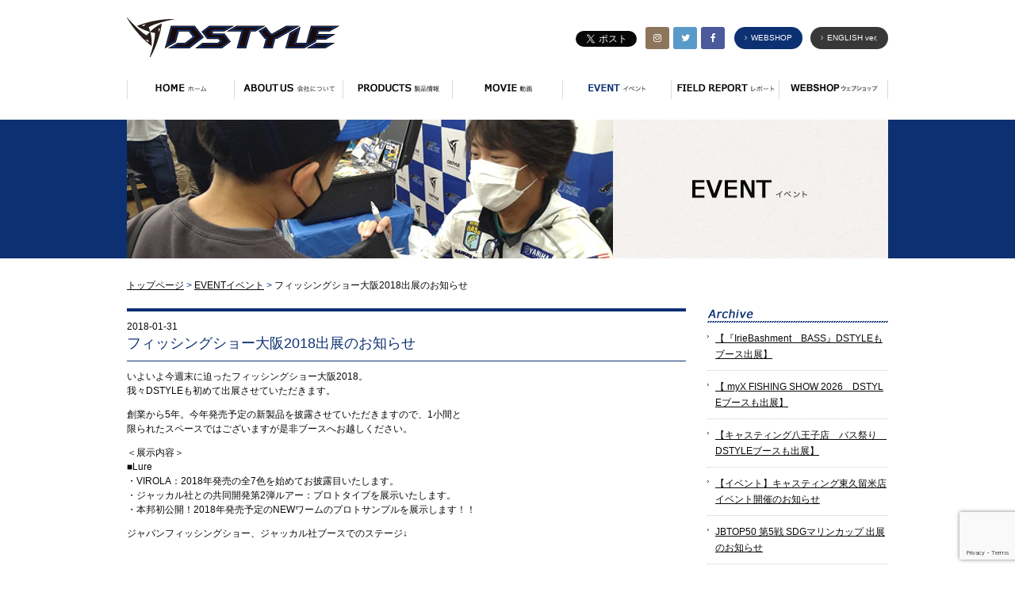

--- FILE ---
content_type: text/html; charset=UTF-8
request_url: https://dstyle-lure.co.jp/event/%E3%83%95%E3%82%A3%E3%83%83%E3%82%B7%E3%83%B3%E3%82%B0%E3%82%B7%E3%83%A7%E3%83%BC%E5%A4%A7%E9%98%AA2018%E5%87%BA%E5%B1%95%E3%81%AE%E3%81%8A%E7%9F%A5%E3%82%89%E3%81%9B/
body_size: 455490
content:
<!DOCTYPE html>
<html lang="ja" class="no-js">
<head>
<meta charset="UTF-8">
<meta name="viewport" content="width=device-width, initial-scale=1">
<link rel="profile" href="https://gmpg.org/xfn/11">
<link rel="shortcut icon" href="https://dstyle-lure.co.jp/dstylesys/wp-content/themes/dstyle/img/common/favicon.ico">
<meta property="og:title" content="株式会社DSTYLE 公式サイト" />
<meta property="og:type" content="website" />
<meta property="og:description" content="青木大介が代表を務める株式会社DSTYLEの公式サイトです">
<meta property="og:site_name" content="株式会社DSTYLE 公式サイト" />
<title>株式会社DSTYLE 公式サイト</title>
<meta name="copyright" content="株式会社DSTYLE">
<meta name="description" content="DSTYLE Official homepage" />
<meta name="keywords" content="DSTYLE,青木大介，バスフィッシング，河口湖，山中湖，野尻湖，予約，湖波，バスボート" />
<link rel="stylesheet" href="https://dstyle-lure.co.jp/dstylesys/wp-content/themes/dstyle/css/font-awesome.min.css?20260121133722" />
<link rel="stylesheet" media="all and (min-width: 640px)" href="https://dstyle-lure.co.jp/dstylesys/wp-content/themes/dstyle/css/common/pc-common.css?20260121133722">
<link rel="stylesheet" media="all and (max-width: 639px)" href="https://dstyle-lure.co.jp/dstylesys/wp-content/themes/dstyle/css/common/sp-common.css?20260121133722">
<script>(function(html){html.className = html.className.replace(/\bno-js\b/,'js')})(document.documentElement);</script>
<title>フィッシングショー大阪2018出展のお知らせ &#8211; DSTYLE Official homepage</title>
<meta name='robots' content='max-image-preview:large' />
<link rel='dns-prefetch' href='//fonts.googleapis.com' />
<link rel="alternate" type="application/rss+xml" title="DSTYLE Official homepage &raquo; フィード" href="https://dstyle-lure.co.jp/feed/" />
<link rel="alternate" type="application/rss+xml" title="DSTYLE Official homepage &raquo; コメントフィード" href="https://dstyle-lure.co.jp/comments/feed/" />
<script type="text/javascript">
window._wpemojiSettings = {"baseUrl":"https:\/\/s.w.org\/images\/core\/emoji\/14.0.0\/72x72\/","ext":".png","svgUrl":"https:\/\/s.w.org\/images\/core\/emoji\/14.0.0\/svg\/","svgExt":".svg","source":{"concatemoji":"https:\/\/dstyle-lure.co.jp\/dstylesys\/wp-includes\/js\/wp-emoji-release.min.js?ver=6.3.7"}};
/*! This file is auto-generated */
!function(i,n){var o,s,e;function c(e){try{var t={supportTests:e,timestamp:(new Date).valueOf()};sessionStorage.setItem(o,JSON.stringify(t))}catch(e){}}function p(e,t,n){e.clearRect(0,0,e.canvas.width,e.canvas.height),e.fillText(t,0,0);var t=new Uint32Array(e.getImageData(0,0,e.canvas.width,e.canvas.height).data),r=(e.clearRect(0,0,e.canvas.width,e.canvas.height),e.fillText(n,0,0),new Uint32Array(e.getImageData(0,0,e.canvas.width,e.canvas.height).data));return t.every(function(e,t){return e===r[t]})}function u(e,t,n){switch(t){case"flag":return n(e,"\ud83c\udff3\ufe0f\u200d\u26a7\ufe0f","\ud83c\udff3\ufe0f\u200b\u26a7\ufe0f")?!1:!n(e,"\ud83c\uddfa\ud83c\uddf3","\ud83c\uddfa\u200b\ud83c\uddf3")&&!n(e,"\ud83c\udff4\udb40\udc67\udb40\udc62\udb40\udc65\udb40\udc6e\udb40\udc67\udb40\udc7f","\ud83c\udff4\u200b\udb40\udc67\u200b\udb40\udc62\u200b\udb40\udc65\u200b\udb40\udc6e\u200b\udb40\udc67\u200b\udb40\udc7f");case"emoji":return!n(e,"\ud83e\udef1\ud83c\udffb\u200d\ud83e\udef2\ud83c\udfff","\ud83e\udef1\ud83c\udffb\u200b\ud83e\udef2\ud83c\udfff")}return!1}function f(e,t,n){var r="undefined"!=typeof WorkerGlobalScope&&self instanceof WorkerGlobalScope?new OffscreenCanvas(300,150):i.createElement("canvas"),a=r.getContext("2d",{willReadFrequently:!0}),o=(a.textBaseline="top",a.font="600 32px Arial",{});return e.forEach(function(e){o[e]=t(a,e,n)}),o}function t(e){var t=i.createElement("script");t.src=e,t.defer=!0,i.head.appendChild(t)}"undefined"!=typeof Promise&&(o="wpEmojiSettingsSupports",s=["flag","emoji"],n.supports={everything:!0,everythingExceptFlag:!0},e=new Promise(function(e){i.addEventListener("DOMContentLoaded",e,{once:!0})}),new Promise(function(t){var n=function(){try{var e=JSON.parse(sessionStorage.getItem(o));if("object"==typeof e&&"number"==typeof e.timestamp&&(new Date).valueOf()<e.timestamp+604800&&"object"==typeof e.supportTests)return e.supportTests}catch(e){}return null}();if(!n){if("undefined"!=typeof Worker&&"undefined"!=typeof OffscreenCanvas&&"undefined"!=typeof URL&&URL.createObjectURL&&"undefined"!=typeof Blob)try{var e="postMessage("+f.toString()+"("+[JSON.stringify(s),u.toString(),p.toString()].join(",")+"));",r=new Blob([e],{type:"text/javascript"}),a=new Worker(URL.createObjectURL(r),{name:"wpTestEmojiSupports"});return void(a.onmessage=function(e){c(n=e.data),a.terminate(),t(n)})}catch(e){}c(n=f(s,u,p))}t(n)}).then(function(e){for(var t in e)n.supports[t]=e[t],n.supports.everything=n.supports.everything&&n.supports[t],"flag"!==t&&(n.supports.everythingExceptFlag=n.supports.everythingExceptFlag&&n.supports[t]);n.supports.everythingExceptFlag=n.supports.everythingExceptFlag&&!n.supports.flag,n.DOMReady=!1,n.readyCallback=function(){n.DOMReady=!0}}).then(function(){return e}).then(function(){var e;n.supports.everything||(n.readyCallback(),(e=n.source||{}).concatemoji?t(e.concatemoji):e.wpemoji&&e.twemoji&&(t(e.twemoji),t(e.wpemoji)))}))}((window,document),window._wpemojiSettings);
</script>
<style type="text/css">
img.wp-smiley,
img.emoji {
	display: inline !important;
	border: none !important;
	box-shadow: none !important;
	height: 1em !important;
	width: 1em !important;
	margin: 0 0.07em !important;
	vertical-align: -0.1em !important;
	background: none !important;
	padding: 0 !important;
}
</style>
	<link rel='stylesheet' id='sbi_styles-css' href='https://dstyle-lure.co.jp/dstylesys/wp-content/plugins/instagram-feed-pro/css/sbi-styles.min.css?ver=6.5.1' type='text/css' media='all' />
<link rel='stylesheet' id='wp-block-library-css' href='https://dstyle-lure.co.jp/dstylesys/wp-includes/css/dist/block-library/style.min.css?ver=6.3.7' type='text/css' media='all' />
<style id='classic-theme-styles-inline-css' type='text/css'>
/*! This file is auto-generated */
.wp-block-button__link{color:#fff;background-color:#32373c;border-radius:9999px;box-shadow:none;text-decoration:none;padding:calc(.667em + 2px) calc(1.333em + 2px);font-size:1.125em}.wp-block-file__button{background:#32373c;color:#fff;text-decoration:none}
</style>
<style id='global-styles-inline-css' type='text/css'>
body{--wp--preset--color--black: #000000;--wp--preset--color--cyan-bluish-gray: #abb8c3;--wp--preset--color--white: #ffffff;--wp--preset--color--pale-pink: #f78da7;--wp--preset--color--vivid-red: #cf2e2e;--wp--preset--color--luminous-vivid-orange: #ff6900;--wp--preset--color--luminous-vivid-amber: #fcb900;--wp--preset--color--light-green-cyan: #7bdcb5;--wp--preset--color--vivid-green-cyan: #00d084;--wp--preset--color--pale-cyan-blue: #8ed1fc;--wp--preset--color--vivid-cyan-blue: #0693e3;--wp--preset--color--vivid-purple: #9b51e0;--wp--preset--gradient--vivid-cyan-blue-to-vivid-purple: linear-gradient(135deg,rgba(6,147,227,1) 0%,rgb(155,81,224) 100%);--wp--preset--gradient--light-green-cyan-to-vivid-green-cyan: linear-gradient(135deg,rgb(122,220,180) 0%,rgb(0,208,130) 100%);--wp--preset--gradient--luminous-vivid-amber-to-luminous-vivid-orange: linear-gradient(135deg,rgba(252,185,0,1) 0%,rgba(255,105,0,1) 100%);--wp--preset--gradient--luminous-vivid-orange-to-vivid-red: linear-gradient(135deg,rgba(255,105,0,1) 0%,rgb(207,46,46) 100%);--wp--preset--gradient--very-light-gray-to-cyan-bluish-gray: linear-gradient(135deg,rgb(238,238,238) 0%,rgb(169,184,195) 100%);--wp--preset--gradient--cool-to-warm-spectrum: linear-gradient(135deg,rgb(74,234,220) 0%,rgb(151,120,209) 20%,rgb(207,42,186) 40%,rgb(238,44,130) 60%,rgb(251,105,98) 80%,rgb(254,248,76) 100%);--wp--preset--gradient--blush-light-purple: linear-gradient(135deg,rgb(255,206,236) 0%,rgb(152,150,240) 100%);--wp--preset--gradient--blush-bordeaux: linear-gradient(135deg,rgb(254,205,165) 0%,rgb(254,45,45) 50%,rgb(107,0,62) 100%);--wp--preset--gradient--luminous-dusk: linear-gradient(135deg,rgb(255,203,112) 0%,rgb(199,81,192) 50%,rgb(65,88,208) 100%);--wp--preset--gradient--pale-ocean: linear-gradient(135deg,rgb(255,245,203) 0%,rgb(182,227,212) 50%,rgb(51,167,181) 100%);--wp--preset--gradient--electric-grass: linear-gradient(135deg,rgb(202,248,128) 0%,rgb(113,206,126) 100%);--wp--preset--gradient--midnight: linear-gradient(135deg,rgb(2,3,129) 0%,rgb(40,116,252) 100%);--wp--preset--font-size--small: 13px;--wp--preset--font-size--medium: 20px;--wp--preset--font-size--large: 36px;--wp--preset--font-size--x-large: 42px;--wp--preset--spacing--20: 0.44rem;--wp--preset--spacing--30: 0.67rem;--wp--preset--spacing--40: 1rem;--wp--preset--spacing--50: 1.5rem;--wp--preset--spacing--60: 2.25rem;--wp--preset--spacing--70: 3.38rem;--wp--preset--spacing--80: 5.06rem;--wp--preset--shadow--natural: 6px 6px 9px rgba(0, 0, 0, 0.2);--wp--preset--shadow--deep: 12px 12px 50px rgba(0, 0, 0, 0.4);--wp--preset--shadow--sharp: 6px 6px 0px rgba(0, 0, 0, 0.2);--wp--preset--shadow--outlined: 6px 6px 0px -3px rgba(255, 255, 255, 1), 6px 6px rgba(0, 0, 0, 1);--wp--preset--shadow--crisp: 6px 6px 0px rgba(0, 0, 0, 1);}:where(.is-layout-flex){gap: 0.5em;}:where(.is-layout-grid){gap: 0.5em;}body .is-layout-flow > .alignleft{float: left;margin-inline-start: 0;margin-inline-end: 2em;}body .is-layout-flow > .alignright{float: right;margin-inline-start: 2em;margin-inline-end: 0;}body .is-layout-flow > .aligncenter{margin-left: auto !important;margin-right: auto !important;}body .is-layout-constrained > .alignleft{float: left;margin-inline-start: 0;margin-inline-end: 2em;}body .is-layout-constrained > .alignright{float: right;margin-inline-start: 2em;margin-inline-end: 0;}body .is-layout-constrained > .aligncenter{margin-left: auto !important;margin-right: auto !important;}body .is-layout-constrained > :where(:not(.alignleft):not(.alignright):not(.alignfull)){max-width: var(--wp--style--global--content-size);margin-left: auto !important;margin-right: auto !important;}body .is-layout-constrained > .alignwide{max-width: var(--wp--style--global--wide-size);}body .is-layout-flex{display: flex;}body .is-layout-flex{flex-wrap: wrap;align-items: center;}body .is-layout-flex > *{margin: 0;}body .is-layout-grid{display: grid;}body .is-layout-grid > *{margin: 0;}:where(.wp-block-columns.is-layout-flex){gap: 2em;}:where(.wp-block-columns.is-layout-grid){gap: 2em;}:where(.wp-block-post-template.is-layout-flex){gap: 1.25em;}:where(.wp-block-post-template.is-layout-grid){gap: 1.25em;}.has-black-color{color: var(--wp--preset--color--black) !important;}.has-cyan-bluish-gray-color{color: var(--wp--preset--color--cyan-bluish-gray) !important;}.has-white-color{color: var(--wp--preset--color--white) !important;}.has-pale-pink-color{color: var(--wp--preset--color--pale-pink) !important;}.has-vivid-red-color{color: var(--wp--preset--color--vivid-red) !important;}.has-luminous-vivid-orange-color{color: var(--wp--preset--color--luminous-vivid-orange) !important;}.has-luminous-vivid-amber-color{color: var(--wp--preset--color--luminous-vivid-amber) !important;}.has-light-green-cyan-color{color: var(--wp--preset--color--light-green-cyan) !important;}.has-vivid-green-cyan-color{color: var(--wp--preset--color--vivid-green-cyan) !important;}.has-pale-cyan-blue-color{color: var(--wp--preset--color--pale-cyan-blue) !important;}.has-vivid-cyan-blue-color{color: var(--wp--preset--color--vivid-cyan-blue) !important;}.has-vivid-purple-color{color: var(--wp--preset--color--vivid-purple) !important;}.has-black-background-color{background-color: var(--wp--preset--color--black) !important;}.has-cyan-bluish-gray-background-color{background-color: var(--wp--preset--color--cyan-bluish-gray) !important;}.has-white-background-color{background-color: var(--wp--preset--color--white) !important;}.has-pale-pink-background-color{background-color: var(--wp--preset--color--pale-pink) !important;}.has-vivid-red-background-color{background-color: var(--wp--preset--color--vivid-red) !important;}.has-luminous-vivid-orange-background-color{background-color: var(--wp--preset--color--luminous-vivid-orange) !important;}.has-luminous-vivid-amber-background-color{background-color: var(--wp--preset--color--luminous-vivid-amber) !important;}.has-light-green-cyan-background-color{background-color: var(--wp--preset--color--light-green-cyan) !important;}.has-vivid-green-cyan-background-color{background-color: var(--wp--preset--color--vivid-green-cyan) !important;}.has-pale-cyan-blue-background-color{background-color: var(--wp--preset--color--pale-cyan-blue) !important;}.has-vivid-cyan-blue-background-color{background-color: var(--wp--preset--color--vivid-cyan-blue) !important;}.has-vivid-purple-background-color{background-color: var(--wp--preset--color--vivid-purple) !important;}.has-black-border-color{border-color: var(--wp--preset--color--black) !important;}.has-cyan-bluish-gray-border-color{border-color: var(--wp--preset--color--cyan-bluish-gray) !important;}.has-white-border-color{border-color: var(--wp--preset--color--white) !important;}.has-pale-pink-border-color{border-color: var(--wp--preset--color--pale-pink) !important;}.has-vivid-red-border-color{border-color: var(--wp--preset--color--vivid-red) !important;}.has-luminous-vivid-orange-border-color{border-color: var(--wp--preset--color--luminous-vivid-orange) !important;}.has-luminous-vivid-amber-border-color{border-color: var(--wp--preset--color--luminous-vivid-amber) !important;}.has-light-green-cyan-border-color{border-color: var(--wp--preset--color--light-green-cyan) !important;}.has-vivid-green-cyan-border-color{border-color: var(--wp--preset--color--vivid-green-cyan) !important;}.has-pale-cyan-blue-border-color{border-color: var(--wp--preset--color--pale-cyan-blue) !important;}.has-vivid-cyan-blue-border-color{border-color: var(--wp--preset--color--vivid-cyan-blue) !important;}.has-vivid-purple-border-color{border-color: var(--wp--preset--color--vivid-purple) !important;}.has-vivid-cyan-blue-to-vivid-purple-gradient-background{background: var(--wp--preset--gradient--vivid-cyan-blue-to-vivid-purple) !important;}.has-light-green-cyan-to-vivid-green-cyan-gradient-background{background: var(--wp--preset--gradient--light-green-cyan-to-vivid-green-cyan) !important;}.has-luminous-vivid-amber-to-luminous-vivid-orange-gradient-background{background: var(--wp--preset--gradient--luminous-vivid-amber-to-luminous-vivid-orange) !important;}.has-luminous-vivid-orange-to-vivid-red-gradient-background{background: var(--wp--preset--gradient--luminous-vivid-orange-to-vivid-red) !important;}.has-very-light-gray-to-cyan-bluish-gray-gradient-background{background: var(--wp--preset--gradient--very-light-gray-to-cyan-bluish-gray) !important;}.has-cool-to-warm-spectrum-gradient-background{background: var(--wp--preset--gradient--cool-to-warm-spectrum) !important;}.has-blush-light-purple-gradient-background{background: var(--wp--preset--gradient--blush-light-purple) !important;}.has-blush-bordeaux-gradient-background{background: var(--wp--preset--gradient--blush-bordeaux) !important;}.has-luminous-dusk-gradient-background{background: var(--wp--preset--gradient--luminous-dusk) !important;}.has-pale-ocean-gradient-background{background: var(--wp--preset--gradient--pale-ocean) !important;}.has-electric-grass-gradient-background{background: var(--wp--preset--gradient--electric-grass) !important;}.has-midnight-gradient-background{background: var(--wp--preset--gradient--midnight) !important;}.has-small-font-size{font-size: var(--wp--preset--font-size--small) !important;}.has-medium-font-size{font-size: var(--wp--preset--font-size--medium) !important;}.has-large-font-size{font-size: var(--wp--preset--font-size--large) !important;}.has-x-large-font-size{font-size: var(--wp--preset--font-size--x-large) !important;}
.wp-block-navigation a:where(:not(.wp-element-button)){color: inherit;}
:where(.wp-block-post-template.is-layout-flex){gap: 1.25em;}:where(.wp-block-post-template.is-layout-grid){gap: 1.25em;}
:where(.wp-block-columns.is-layout-flex){gap: 2em;}:where(.wp-block-columns.is-layout-grid){gap: 2em;}
.wp-block-pullquote{font-size: 1.5em;line-height: 1.6;}
</style>
<link rel='stylesheet' id='contact-form-7-css' href='https://dstyle-lure.co.jp/dstylesys/wp-content/plugins/contact-form-7/includes/css/styles.css?ver=5.8' type='text/css' media='all' />
<link rel='stylesheet' id='contact-form-7-confirm-css' href='https://dstyle-lure.co.jp/dstylesys/wp-content/plugins/contact-form-7-add-confirm/includes/css/styles.css?ver=5.1' type='text/css' media='all' />
<link rel='stylesheet' id='twentysixteen-fonts-css' href='https://fonts.googleapis.com/css?family=Merriweather%3A400%2C700%2C900%2C400italic%2C700italic%2C900italic%7CInconsolata%3A400&#038;subset=latin%2Clatin-ext' type='text/css' media='all' />
<link rel='stylesheet' id='genericons-css' href='https://dstyle-lure.co.jp/dstylesys/wp-content/themes/dstyle/genericons/genericons.css?ver=3.4.1' type='text/css' media='all' />
<link rel='stylesheet' id='twentysixteen-style-css' href='https://dstyle-lure.co.jp/dstylesys/wp-content/themes/dstyle/style.css?ver=6.3.7' type='text/css' media='all' />
<!--[if lt IE 10]>
<link rel='stylesheet' id='twentysixteen-ie-css' href='https://dstyle-lure.co.jp/dstylesys/wp-content/themes/dstyle/css/ie.css?ver=20160412' type='text/css' media='all' />
<![endif]-->
<!--[if lt IE 9]>
<link rel='stylesheet' id='twentysixteen-ie8-css' href='https://dstyle-lure.co.jp/dstylesys/wp-content/themes/dstyle/css/ie8.css?ver=20160412' type='text/css' media='all' />
<![endif]-->
<!--[if lt IE 8]>
<link rel='stylesheet' id='twentysixteen-ie7-css' href='https://dstyle-lure.co.jp/dstylesys/wp-content/themes/dstyle/css/ie7.css?ver=20160412' type='text/css' media='all' />
<![endif]-->
<link rel='stylesheet' id='wp-pagenavi-css' href='https://dstyle-lure.co.jp/dstylesys/wp-content/plugins/wp-pagenavi/pagenavi-css.css?ver=2.70' type='text/css' media='all' />
<script type='text/javascript' src='https://dstyle-lure.co.jp/dstylesys/wp-includes/js/jquery/jquery.min.js?ver=3.7.0' id='jquery-core-js'></script>
<script type='text/javascript' src='https://dstyle-lure.co.jp/dstylesys/wp-includes/js/jquery/jquery-migrate.min.js?ver=3.4.1' id='jquery-migrate-js'></script>
<!--[if lt IE 9]>
<script type='text/javascript' src='https://dstyle-lure.co.jp/dstylesys/wp-content/themes/dstyle/js/html5.js?ver=3.7.3' id='twentysixteen-html5-js'></script>
<![endif]-->
<link rel="https://api.w.org/" href="https://dstyle-lure.co.jp/wp-json/" /><link rel="EditURI" type="application/rsd+xml" title="RSD" href="https://dstyle-lure.co.jp/dstylesys/xmlrpc.php?rsd" />
<meta name="generator" content="WordPress 6.3.7" />
<link rel="canonical" href="https://dstyle-lure.co.jp/event/%e3%83%95%e3%82%a3%e3%83%83%e3%82%b7%e3%83%b3%e3%82%b0%e3%82%b7%e3%83%a7%e3%83%bc%e5%a4%a7%e9%98%aa2018%e5%87%ba%e5%b1%95%e3%81%ae%e3%81%8a%e7%9f%a5%e3%82%89%e3%81%9b/" />
<link rel='shortlink' href='https://dstyle-lure.co.jp/?p=4988' />
<link rel="alternate" type="application/json+oembed" href="https://dstyle-lure.co.jp/wp-json/oembed/1.0/embed?url=https%3A%2F%2Fdstyle-lure.co.jp%2Fevent%2F%25e3%2583%2595%25e3%2582%25a3%25e3%2583%2583%25e3%2582%25b7%25e3%2583%25b3%25e3%2582%25b0%25e3%2582%25b7%25e3%2583%25a7%25e3%2583%25bc%25e5%25a4%25a7%25e9%2598%25aa2018%25e5%2587%25ba%25e5%25b1%2595%25e3%2581%25ae%25e3%2581%258a%25e7%259f%25a5%25e3%2582%2589%25e3%2581%259b%2F" />
<link rel="alternate" type="text/xml+oembed" href="https://dstyle-lure.co.jp/wp-json/oembed/1.0/embed?url=https%3A%2F%2Fdstyle-lure.co.jp%2Fevent%2F%25e3%2583%2595%25e3%2582%25a3%25e3%2583%2583%25e3%2582%25b7%25e3%2583%25b3%25e3%2582%25b0%25e3%2582%25b7%25e3%2583%25a7%25e3%2583%25bc%25e5%25a4%25a7%25e9%2598%25aa2018%25e5%2587%25ba%25e5%25b1%2595%25e3%2581%25ae%25e3%2581%258a%25e7%259f%25a5%25e3%2582%2589%25e3%2581%259b%2F&#038;format=xml" />
<style type="text/css">.recentcomments a{display:inline !important;padding:0 !important;margin:0 !important;}</style><noscript><style>.lazyload[data-src]{display:none !important;}</style></noscript><style>.lazyload{background-image:none !important;}.lazyload:before{background-image:none !important;}</style>
<!--[if lte IE 9]>
<script src="https://html5shiv.googlecode.com/svn/trunk/html5.js" type="text/javascript"></script>
<![endif]-->
<!--[if IE 6]>
<script language="JavaScript" type="text/javascript" src="https://dstyle-lure.co.jp/dstylesys/wp-content/themes/dstyle/js/DD_belatedPNG_0.0.8a-min.js"></script>
<script>
DD_belatedPNG.fix('h1, h2, h3, li, a, img, div, p');
</script>
<![endif]-->




<link rel="stylesheet" media="all and (min-width: 961px)" href="https://dstyle-lure.co.jp/dstylesys/wp-content/themes/dstyle/css/event/pc-event.css">
<link rel="stylesheet" media="all and (min-width: 801px) and (max-width: 960px)" href="https://dstyle-lure.co.jp/dstylesys/wp-content/themes/dstyle/css/event/pc-event.css">
<link rel="stylesheet" media="all and (min-width: 640px) and (max-width: 800px)" href="https://dstyle-lure.co.jp/dstylesys/wp-content/themes/dstyle/css/event/pc-event.css">
<link rel="stylesheet" media="all and (max-width: 639px)" href="https://dstyle-lure.co.jp/dstylesys/wp-content/themes/dstyle/css/event/sp-event.css">
<!-- IE6-8 向けのデスクトップ用スタイル（同一ファイル） -->
<!--[if (lt IE 9) & (!IEMobile 7)]>
<link rel="stylesheet" href="https://dstyle-lure.co.jp/dstylesys/wp-content/themes/dstyle/css/event/pc-event.css" media="all">
<![endif]-->
<script type="text/javascript">

  var _gaq = _gaq || [];
  _gaq.push(['_setAccount', 'UA-46282373-1']);
  _gaq.push(['_trackPageview']);

  (function() {
    var ga = document.createElement('script'); ga.type = 'text/javascript'; ga.async = true;
    ga.src = ('https:' == document.location.protocol ? 'https://ssl' : 'http://www') + '.google-analytics.com/ga.js';
    var s = document.getElementsByTagName('script')[0]; s.parentNode.insertBefore(ga, s);
  })();

</script>
</head>
<body data-rsssl=1>
<!--HEAD-->
<div name="pagetop" id="pagetop"></div>
<div id="fb-root"></div>
<script>(function(d, s, id) {
  var js, fjs = d.getElementsByTagName(s)[0];
  if (d.getElementById(id)) return;
  js = d.createElement(s); js.id = id;
  js.src = "//connect.facebook.net/ja_JP/all.js#xfbml=1";
  fjs.parentNode.insertBefore(js, fjs);
}(document, 'script', 'facebook-jssdk'));</script>


<div id="loading"><img src="[data-uri]" data-src="https://dstyle-lure.co.jp/dstylesys/wp-content/themes/dstyle/img/common/gif-load.gif" decoding="async" class="lazyload" data-eio-rwidth="300" data-eio-rheight="100"><noscript><img src="https://dstyle-lure.co.jp/dstylesys/wp-content/themes/dstyle/img/common/gif-load.gif" data-eio="l"></noscript></div>
<div id="appears-block">
<div id="appears-block-in">


<!--HEAD-->
<a id="menuButton" href="#">
    <span></span>
    <span></span>
    <span></span>
</a>
<header id="head-block">
<div id="head-sp">
<figure class="sponly">
<h1 class="sponly"><a href="https://dstyle-lure.co.jp/index.php" title="株式会社DSTYLE 公式サイト"><img src="[data-uri]" atl="株式会社DSTYLE 公式サイト" data-src="https://dstyle-lure.co.jp/dstylesys/wp-content/themes/dstyle/img/common/h1-sp.png" decoding="async" class="lazyload" data-eio-rwidth="264" data-eio-rheight="50"><noscript><img src="https://dstyle-lure.co.jp/dstylesys/wp-content/themes/dstyle/img/common/h1-sp.png" atl="株式会社DSTYLE 公式サイト" data-eio="l"></noscript></a></h1>
</figure>
</div>
<h1 class="tit-logo pconly"><a href="https://dstyle-lure.co.jp/index.php" title="DSTYLE">DSTYLE</a></h1>
<div class="head-right pconly">

<div class="btn-en"><a href="https://dstyle-lure.co.jp/en/" class="img-over"><i class="fa fa-angle-right"></i>ENGLISH ver.</a></div>
<div class="btn-shop"><a href="http://dstyle-lure.shop-pro.jp/" class="img-over" target="_blank"><i class="fa fa-angle-right"></i>WEBSHOP</a></div>

<ul id="head-sns-list">
<li class="btn-insta"><a href="https://www.instagram.com/dstyle_inc/?hl=ja" target="_blank" class="img-over"><i class="fa fa-instagram" aria-hidden="true"></i></a></li>
<li class="btn-twitter"><a href="https://twitter.com/DSTYLEInc1" target="_blank" class="img-over"><i class="fa fa-twitter" aria-hidden="true"></i></a></li>
<li class="btn-facebook"><a href="https://www.facebook.com/dstyle.inc/" target="_blank" class="img-over"><i class="fa fa-facebook" aria-hidden="true"></i></a></li>
</ul>
<!--SNS-->
<div class="sns-block">
<div class="head-twitter-block">
<a href="https://twitter.com/share" class="twitter-share-button" data-lang="ja">ツイート</a>
<script>!function(d,s,id){var js,fjs=d.getElementsByTagName(s)[0];if(!d.getElementById(id)){js=d.createElement(s);js.id=id;js.src="//platform.twitter.com/widgets.js";fjs.parentNode.insertBefore(js,fjs);}}(document,"script","twitter-wjs");</script>
</div>
<div class="head-fb-block">
<div class="fb-like" data-href="https://www.facebook.com/dstyle.inc/" data-layout="button_count" data-action="like" data-size="small" data-show-faces="false" data-share="false"></div>
</div>
<div class="head-fb-block2">
<div class="fb-share-button" data-href="https://dstyle-lure.co.jp/" data-layout="button_count" data-size="small" data-mobile-iframe="true"><a class="fb-xfbml-parse-ignore" target="_blank" href="https://www.facebook.com/sharer/sharer.php?u=http%3A%2F%2Fdstyle-lure.co.jp%2F&amp;src=sdkpreparse">シェア</a></div></div>
</div>
<!--/SNS-->

<!--
<a href="http://dstyle-lure.shop-pro.jp/" title="WEBSHOP" target="_blank"><img src="[data-uri]" width="131" height="30" alt="WEBSHOP" class="float-right img-over mt12 lazyload" data-src="https://dstyle-lure.co.jp/dstylesys/wp-content/themes/dstyle/img/common/btn_webshop.gif" decoding="async" data-eio-rwidth="131" data-eio-rheight="30" /><noscript><img src="https://dstyle-lure.co.jp/dstylesys/wp-content/themes/dstyle/img/common/btn_webshop.gif" width="131" height="30" alt="WEBSHOP" class="float-right img-over mt12" data-eio="l" /></noscript></a>-->
</div>
</header>
<!--/HEAD-->

<!--MENU-->
<aside>
<nav id="menu-block">
<ul class="list-menu">
<li class="menu-home"><a href="https://dstyle-lure.co.jp/index.php" title="HOME">HOME</a></li>
<li class="menu-about"><a href="https://dstyle-lure.co.jp/about/" title="ABOUT">ABOUT</a></li>
<li class="menu-products"><a href="https://dstyle-lure.co.jp/products/" title="PRODUCTS">PRODUCTS</a></li>
<li class="menu-movie"><a href="https://dstyle-lure.co.jp/movie/" title="MOVIE">MOVIE</a></li>

<li class="menu-event"><a href="https://dstyle-lure.co.jp/event/" title="EVENT">EVENT</a></li>
<li class="menu-report"><a href="https://dstyle-lure.co.jp/report/" title="FIELD REPORT">FIELD REPORT</a></li>
<li class="menu-fan"><a href="http://dstyle-lure.shop-pro.jp/" title="WEBSHOP" target="_blank">WEBSHOP</a></li>
<li class="menu-report sponly"><a href="https://dstyle-lure.co.jp/en/" title="ENGLISH ver.">ENGLISH ver.</a></li>
<li class="menu-report sponly"><a href="http://dstyle-lure.shop-pro.jp/" title="WEBSHOP" target="_blank">WEBSHOP</a></li>
</ul>
</nav>
</aside>
<!--/MENU--><!--/HEAD-->



<!--MAINIMG-->
<div id="tit-event">EVENTイベント</div>
<!--/MAINIMG-->


<!--CONTENTS-->
<div id="contents-block">
<div id="bread-block"><a href="https://dstyle-lure.co.jp/" title="トップページ">トップページ</a> <span>&gt;</span> <a href="https://dstyle-lure.co.jp/event/" title="EVENTイベント">EVENTイベント</a> <span>&gt;</span> フィッシングショー大阪2018出展のお知らせ</div>

<!--LEFT-->
<div id="contents-left">
<div id="contents-left-in">
<!--ARTICLE-->
<article>
<section class="block01"><a name="4988" id="4988"></a>
<div class="block02">
<div class="block02-in">
<div class="txt-day">2018-01-31</div>
</div>
<h2 class="tit-01"><a href="https://dstyle-lure.co.jp/event/%e3%83%95%e3%82%a3%e3%83%83%e3%82%b7%e3%83%b3%e3%82%b0%e3%82%b7%e3%83%a7%e3%83%bc%e5%a4%a7%e9%98%aa2018%e5%87%ba%e5%b1%95%e3%81%ae%e3%81%8a%e7%9f%a5%e3%82%89%e3%81%9b/" title="フィッシングショー大阪2018出展のお知らせ">フィッシングショー大阪2018出展のお知らせ</a></h2>
</div>

<div class="block01">
<p>いよいよ今週末に迫ったフィッシングショー大阪2018。<br />
我々DSTYLEも初めて出展させていただきます。</p>
<p>創業から5年。今年発売予定の新製品を披露させていただきますので、1小間と<br />
限られたスペースではございますが是非ブースへお越しください。</p>
<p>＜展示内容＞<br />
■Lure<br />
・VIROLA：2018年発売の全7色を始めてお披露目いたします。<br />
・ジャッカル社との共同開発第2弾ルアー：プロトタイプを展示いたします。<br />
・本邦初公開！2018年発売予定のNEWワームのプロトサンプルを展示します！！</p>
<p>ジャパンフィッシングショー、ジャッカル社ブースでのステージ↓<br />
<iframe  width="560" height="315" frameborder="0" allowfullscreen="allowfullscreen" data-src="https://www.youtube.com/embed/jqzE3nBRXtk" class="lazyload"></iframe></p>
<p>■GOODS<br />
・メッセンジャーBAG：2016年後半からテストを開始した最終形を展示予定。<br />
・2018年モデルのメッシュキャップを展示予定。<br />
・その他発売予定のサンプル品を展示予定。</p>
<p>ブースは3号館のこの位置です。</p>
<p><img class="alignnone size-medium wp-image-4990 lazyload" src="[data-uri]" alt="ブース位置" width="293" height="300" data-src="//dstyle-lure.co.jp/dstylesys/wp-content/uploads/2018/01/ブース位置-293x300.png" decoding="async" data-eio-rwidth="293" data-eio-rheight="300" /><noscript><img class="alignnone size-medium wp-image-4990" src="//dstyle-lure.co.jp/dstylesys/wp-content/uploads/2018/01/ブース位置-293x300.png" alt="ブース位置" width="293" height="300" data-eio="l" /></noscript></p>
<p>※弊社ブースでの青木大介サイン会やセミナー等の予定はございません。</p>
<p><a href="http://www.fishing.or.jp/index.html">公式HPはこちら</a></p>
</div>
</section>

</article>
<!--/ARTICLE-->
</div>
</div>
<!--/LEFT-->

<!--RIGHT-->
<div id="contents-right">


<div class="block01">
<div class="tit-archive"><h2 class="txt-non">Archive</h2>
</div>
<ul class="list-01">
<li><a href="https://dstyle-lure.co.jp/event/%e3%80%8eiriebashment%e3%80%80bass%e3%80%8fdstyle/">【『IrieBashment　BASS』DSTYLEもブース出展】</a></li>
<li><a href="https://dstyle-lure.co.jp/event/%e3%80%90-myx-fishing-show-2026%e3%80%91/">【 myX FISHING SHOW 2026　DSTYLEブースも出展】</a></li>
<li><a href="https://dstyle-lure.co.jp/event/%e3%80%90%e3%82%ad%e3%83%a3%e3%82%b9%e3%83%86%e3%82%a3%e3%83%b3%e3%82%b0%e5%85%ab%e7%8e%8b%e5%ad%90%e5%ba%97%e3%80%80%e3%83%90%e3%82%b9%e7%a5%ad%e3%82%8a%e3%80%80dstyle%e3%83%96%e3%83%bc%e3%82%b9/">【キャスティング八王子店　バス祭り　DSTYLEブースも出展】</a></li>
<li><a href="https://dstyle-lure.co.jp/event/2025-11-08/">【イベント】キャスティング東久留米店イベント開催のお知らせ</a></li>
<li><a href="https://dstyle-lure.co.jp/event/jbtop50-%e7%ac%ac5%e6%88%a6-sdg%e3%83%9e%e3%83%aa%e3%83%b3%e3%82%ab%e3%83%83%e3%83%97-%e5%87%ba%e5%b1%95%e3%81%ae%e3%81%8a%e7%9f%a5%e3%82%89%e3%81%9b/">JBTOP50 第5戦 SDGマリンカップ  出展のお知らせ</a></li>
<li><a href="https://dstyle-lure.co.jp/event/20250803-2/">【キャスティング草加BP店　DSTYLE&#038;DIGITAL STRUCTURE 合同展示会開催】</a></li>
<li><a href="https://dstyle-lure.co.jp/event/bass-festa2025/">【イベント】BASS FESTA:2025　キャスティング南柏店にて開催！！</a></li>
<li><a href="https://dstyle-lure.co.jp/event/%e3%80%90fishing-eight-annex-synchronicity/">【Fishing Eight Annex Synchronicity　フィッシングエイトアネックス店 合同イベントを開催】</a></li>
<li><a href="https://dstyle-lure.co.jp/event/17790-2/">キャスティング246溝の口店 展示会開催のお知らせ</a></li>
<li><a href="https://dstyle-lure.co.jp/event/point_chibant_20250412/">ポイント千葉ニュータウン店 イベント開催のお知らせ</a></li>
</ul>
</div>

</div>
<!--/RIGHT-->

<br class="clearboth" />
<div class="block01">
</div>
</div>
<!--/CONTENTS-->

</div>
<!--/CONTENTS-->
<!--SUBFOOT-->
<div id="subfoot-block">
<ul class="list-subfoot">
<li><a href="https://dstyle-lure.co.jp/about/#oem" title="OEMのご依頼はこちら">OEMのご依頼はこちら</a></li>
<li><a href="https://dstyle-lure.co.jp/privacy/" title="プライバシーポリシー">プライバシーポリシー</a></li>
<li><a href="https://dstyle-lure.co.jp/about/#recruit" title="採用情報" data-ajax="false">採用情報</a></li>
<li>正規取扱店</li>
<li><a href="https://dstyle-lure.co.jp/customerservice/" title="カスタマーサービス">カスタマーサービス</a></li>
<li><a href="https://dstyle-lure.co.jp/contact/" title="お問い合せ">お問い合せ</a></li>
</ul>
</div>
<!--/SUBFOOT-->

<!--FOOT-->
<footer id="foot-block">
<div id="foot-block-in">

<!--FB-->
<div class="fb-block">
<script type="text/javascript"> 
(function(d, s, id) {
  var js, fjs = d.getElementsByTagName(s)[0];
  if (d.getElementById(id)) return;
  js = d.createElement(s); js.id = id;
  js.src = 'https://connect.facebook.net/ja_JP/sdk.js#xfbml=1&version=v2.11';
  fjs.parentNode.insertBefore(js, fjs);
}(document, 'script', 'facebook-jssdk'));
 </script>	
	
<div
class="fb-page"
data-href="https://www.facebook.com/dstyle.inc/"
data-width="500"
data-height="400"
data-tabs="timeline,events"
data-hide-cover="false"
data-show-facepile="true"
data-small-header="false"
data-adapt-container-width="true"
>
</div>
</div>
<!--/FB-->


<!--TWITTER-->
<div class="twitter-block">
<a class="twitter-timeline" href="https://twitter.com/DSTYLEInc1?ref_src=twsrc%5Etfw">Tweets by DSTYLEInc1</a> <script async src="https://platform.twitter.com/widgets.js" charset="utf-8"></script>
</div>
<!--/TWITTER-->
	
<!--INSTA-->
<div class="insta-block">

<div id="sb_instagram"  class="sbi sbi_mob_col_1 sbi_tab_col_2 sbi_col_3 sbi_width_resp sbi_fixed_height sbi-theme sbi-default_theme sbi-style-regular" style="padding-bottom: 10px;width: 100%;height: 400px;" data-post-style="regular" data-feedid="sbi_17841401969016787#30"  data-res="auto" data-cols="3" data-colsmobile="1" data-colstablet="2" data-num="30" data-nummobile="" data-header-size="small" data-item-padding="5" data-shortcode-atts="{&quot;user&quot;:&quot;dstyle_inc&quot;,&quot;showcaption&quot;:&quot;false&quot;}"  data-postid="17695" data-locatornonce="027a849d5d" data-options="{&quot;grid&quot;:true,&quot;avatars&quot;:{&quot;dstyle_inc&quot;:&quot;https:\/\/scontent-itm1-1.cdninstagram.com\/v\/t51.2885-19\/471640543_1127518188721632_8988612080772267405_n.jpg?stp=dst-jpg_s206x206_tt6&amp;_nc_cat=100&amp;ccb=1-7&amp;_nc_sid=bf7eb4&amp;_nc_ohc=WgZAZrBXAuYQ7kNvgFIZVZC&amp;_nc_zt=24&amp;_nc_ht=scontent-itm1-1.cdninstagram.com&amp;edm=AP4hL3IEAAAA&amp;oh=00_AYGb8k_oGiVgSLus_UzO08rq8Ydy9HFXRHYMQpfv5a1yxQ&amp;oe=67E6BD68&quot;,&quot;LCLdstyle_inc&quot;:&quot;https:\/\/dstyle-lure.co.jp\/dstylesys\/wp-content\/uploads\/sb-instagram-feed-images\/dstyle_inc.webp&quot;},&quot;lightboxcomments&quot;:20,&quot;colsmobile&quot;:1,&quot;colstablet&quot;:2}">


    <div id="sbi_images" style="gap: 10px;">
		<div class="sbi_item sbi_type_image sbi_new sbi_transition" id="sbi_18082146499565693" data-date="1742785234" data-numcomments="0">
    <div class="sbi_inner_wrap" >
        
		<div class="sbi_photo_wrap" >
            
    <div  style="background: rgba(0,0,0,0.85)"  class="sbi_link " >
        <div class="sbi_hover_top">
            
                <p class="sbi_username">
        <a target="_blank" rel="nofollow noopener" href="https://www.instagram.com/dstyle_inc/">
	    
            dstyle_inc        </a>

    
    </p>

            
        </div>
        
                    <a class="sbi_instagram_link" target="_blank" rel="nofollow noopener" title="Instagram" href="https://www.instagram.com/p/DHkPRXNPXEt/">
                <span class="sbi-screenreader">View</span>
                <svg class="svg-inline--fa fa-instagram fa-w-14" aria-hidden="true" data-fa-processed="" aria-label="Instagram" data-prefix="fab" data-icon="instagram" role="img" viewBox="0 0 448 512">
	                <path fill="currentColor" d="M224.1 141c-63.6 0-114.9 51.3-114.9 114.9s51.3 114.9 114.9 114.9S339 319.5 339 255.9 287.7 141 224.1 141zm0 189.6c-41.1 0-74.7-33.5-74.7-74.7s33.5-74.7 74.7-74.7 74.7 33.5 74.7 74.7-33.6 74.7-74.7 74.7zm146.4-194.3c0 14.9-12 26.8-26.8 26.8-14.9 0-26.8-12-26.8-26.8s12-26.8 26.8-26.8 26.8 12 26.8 26.8zm76.1 27.2c-1.7-35.9-9.9-67.7-36.2-93.9-26.2-26.2-58-34.4-93.9-36.2-37-2.1-147.9-2.1-184.9 0-35.8 1.7-67.6 9.9-93.9 36.1s-34.4 58-36.2 93.9c-2.1 37-2.1 147.9 0 184.9 1.7 35.9 9.9 67.7 36.2 93.9s58 34.4 93.9 36.2c37 2.1 147.9 2.1 184.9 0 35.9-1.7 67.7-9.9 93.9-36.2 26.2-26.2 34.4-58 36.2-93.9 2.1-37 2.1-147.8 0-184.8zM398.8 388c-7.8 19.6-22.9 34.7-42.6 42.6-29.5 11.7-99.5 9-132.1 9s-102.7 2.6-132.1-9c-19.6-7.8-34.7-22.9-42.6-42.6-11.7-29.5-9-99.5-9-132.1s-2.6-102.7 9-132.1c7.8-19.6 22.9-34.7 42.6-42.6 29.5-11.7 99.5-9 132.1-9s102.7-2.6 132.1 9c19.6 7.8 34.7 22.9 42.6 42.6 11.7 29.5 9 99.5 9 132.1s2.7 102.7-9 132.1z"></path>
	            </svg>            </a>
        
        <div class="sbi_hover_bottom ">

                            <p>
                                            <span class="sbi_date" >
                            <svg  class="svg-inline--fa fa-clock fa-w-16" aria-hidden="true" data-fa-processed="" data-prefix="far" data-icon="clock" role="presentation" xmlns="http://www.w3.org/2000/svg" viewBox="0 0 512 512"><path fill="currentColor" d="M256 8C119 8 8 119 8 256s111 248 248 248 248-111 248-248S393 8 256 8zm0 448c-110.5 0-200-89.5-200-200S145.5 56 256 56s200 89.5 200 200-89.5 200-200 200zm61.8-104.4l-84.9-61.7c-3.1-2.3-4.9-5.9-4.9-9.7V116c0-6.6 5.4-12 12-12h32c6.6 0 12 5.4 12 12v141.7l66.8 48.6c5.4 3.9 6.5 11.4 2.6 16.8L334.6 349c-3.9 5.3-11.4 6.5-16.8 2.6z"></path></svg>                            3月 24                        </span>
                                    </p>
            
            
        </div>

        <a class="sbi_link_area nofancybox" rel="nofollow noopener" href="https://scontent-itm1-1.cdninstagram.com/v/t39.30808-6/485364938_1060870456073137_2132095637703270958_n.jpg?stp=dst-jpg_e35_tt6&#038;_nc_cat=108&#038;ccb=1-7&#038;_nc_sid=18de74&#038;_nc_ohc=b_YdCK5ITRAQ7kNvgEv2TjC&#038;_nc_zt=23&#038;_nc_ht=scontent-itm1-1.cdninstagram.com&#038;edm=ANo9K5cEAAAA&#038;_nc_gid=fiUQmezgjsHZwSIMINZ2dA&#038;oh=00_AYH62BIUYIf0SjSnE8AE7ECELrGO4A_BhVfUJBkWSqm9-w&#038;oe=67E6AE0F" data-lightbox-sbi="" data-title="⭐⭐イベント情報⭐⭐&lt;br&gt;
&lt;br&gt;
いよいよ今週末！！&lt;br&gt;
&lt;br&gt;
三重県伊賀市にあるクルーズ様にて新製品展示受注会が開催されます！！&lt;br&gt;
&lt;br&gt;
⏲️3/29（土）11:00～18:00&lt;br&gt;
&lt;br&gt;
🔵新製品 2025 DEHIGHRO 展示！！&lt;br&gt;
もちろん既存モデルを実際に手に取り、フィーリングを確認できます。&lt;br&gt;
&lt;br&gt;
🔴2025 新製品も特別展示！！&lt;br&gt;
気になる今年のDSTYLE新製品を展示致します！！&lt;br&gt;
&lt;br&gt;
当日は開発担当らっつ鈴木が常駐して皆様のロッドやルアーのお悩みを解決します！！&lt;br&gt;
&lt;br&gt;
▼ご購入者特典&lt;br&gt;
・DSTYLE製品ご購入のお客様&lt;br&gt;
・3,300円(税込)以上ご購入でガチャガチャ1回チャレンジできます！&lt;br&gt;
※お一人様最大5回まで、無くなり次第終了となります。&lt;br&gt;
&lt;br&gt;
是非、お誘いあわせの上会場へお越しください。&lt;br&gt;
&lt;br&gt;
#クルーズ&lt;br&gt;
#dstyle&lt;br&gt;
#dstylelure&lt;br&gt;
#dstylefishing&lt;br&gt;
#ディスタイル" data-video="" data-carousel="" data-id="sbi_18082146499565693" data-user="dstyle_inc" data-url="https://www.instagram.com/p/DHkPRXNPXEt/" data-avatar="https://scontent-itm1-1.cdninstagram.com/v/t51.2885-19/471640543_1127518188721632_8988612080772267405_n.jpg?stp=dst-jpg_s206x206_tt6&amp;_nc_cat=100&amp;ccb=1-7&amp;_nc_sid=bf7eb4&amp;_nc_ohc=WgZAZrBXAuYQ7kNvgFIZVZC&amp;_nc_zt=24&amp;_nc_ht=scontent-itm1-1.cdninstagram.com&amp;edm=AP4hL3IEAAAA&amp;oh=00_AYGb8k_oGiVgSLus_UzO08rq8Ydy9HFXRHYMQpfv5a1yxQ&amp;oe=67E6BD68" data-account-type="business" data-iframe='' data-media-type="feed" data-posted-on="" data-custom-avatar="">
            <span class="sbi-screenreader">
                Open            </span>
                    </a>
    </div>

    <a class="sbi_photo" target="_blank" rel="nofollow noopener" href="https://www.instagram.com/p/DHkPRXNPXEt/" data-full-res="https://scontent-itm1-1.cdninstagram.com/v/t39.30808-6/485364938_1060870456073137_2132095637703270958_n.jpg?stp=dst-jpg_e35_tt6&#038;_nc_cat=108&#038;ccb=1-7&#038;_nc_sid=18de74&#038;_nc_ohc=b_YdCK5ITRAQ7kNvgEv2TjC&#038;_nc_zt=23&#038;_nc_ht=scontent-itm1-1.cdninstagram.com&#038;edm=ANo9K5cEAAAA&#038;_nc_gid=fiUQmezgjsHZwSIMINZ2dA&#038;oh=00_AYH62BIUYIf0SjSnE8AE7ECELrGO4A_BhVfUJBkWSqm9-w&#038;oe=67E6AE0F" data-img-src-set="{&quot;d&quot;:&quot;https:\/\/scontent-itm1-1.cdninstagram.com\/v\/t39.30808-6\/485364938_1060870456073137_2132095637703270958_n.jpg?stp=dst-jpg_e35_tt6&amp;_nc_cat=108&amp;ccb=1-7&amp;_nc_sid=18de74&amp;_nc_ohc=b_YdCK5ITRAQ7kNvgEv2TjC&amp;_nc_zt=23&amp;_nc_ht=scontent-itm1-1.cdninstagram.com&amp;edm=ANo9K5cEAAAA&amp;_nc_gid=fiUQmezgjsHZwSIMINZ2dA&amp;oh=00_AYH62BIUYIf0SjSnE8AE7ECELrGO4A_BhVfUJBkWSqm9-w&amp;oe=67E6AE0F&quot;,&quot;150&quot;:&quot;https:\/\/scontent-itm1-1.cdninstagram.com\/v\/t39.30808-6\/485364938_1060870456073137_2132095637703270958_n.jpg?stp=dst-jpg_e35_tt6&amp;_nc_cat=108&amp;ccb=1-7&amp;_nc_sid=18de74&amp;_nc_ohc=b_YdCK5ITRAQ7kNvgEv2TjC&amp;_nc_zt=23&amp;_nc_ht=scontent-itm1-1.cdninstagram.com&amp;edm=ANo9K5cEAAAA&amp;_nc_gid=fiUQmezgjsHZwSIMINZ2dA&amp;oh=00_AYH62BIUYIf0SjSnE8AE7ECELrGO4A_BhVfUJBkWSqm9-w&amp;oe=67E6AE0F&quot;,&quot;320&quot;:&quot;https:\/\/scontent-itm1-1.cdninstagram.com\/v\/t39.30808-6\/485364938_1060870456073137_2132095637703270958_n.jpg?stp=dst-jpg_e35_tt6&amp;_nc_cat=108&amp;ccb=1-7&amp;_nc_sid=18de74&amp;_nc_ohc=b_YdCK5ITRAQ7kNvgEv2TjC&amp;_nc_zt=23&amp;_nc_ht=scontent-itm1-1.cdninstagram.com&amp;edm=ANo9K5cEAAAA&amp;_nc_gid=fiUQmezgjsHZwSIMINZ2dA&amp;oh=00_AYH62BIUYIf0SjSnE8AE7ECELrGO4A_BhVfUJBkWSqm9-w&amp;oe=67E6AE0F&quot;,&quot;640&quot;:&quot;https:\/\/scontent-itm1-1.cdninstagram.com\/v\/t39.30808-6\/485364938_1060870456073137_2132095637703270958_n.jpg?stp=dst-jpg_e35_tt6&amp;_nc_cat=108&amp;ccb=1-7&amp;_nc_sid=18de74&amp;_nc_ohc=b_YdCK5ITRAQ7kNvgEv2TjC&amp;_nc_zt=23&amp;_nc_ht=scontent-itm1-1.cdninstagram.com&amp;edm=ANo9K5cEAAAA&amp;_nc_gid=fiUQmezgjsHZwSIMINZ2dA&amp;oh=00_AYH62BIUYIf0SjSnE8AE7ECELrGO4A_BhVfUJBkWSqm9-w&amp;oe=67E6AE0F&quot;}">
        <img src="[data-uri]" alt="⭐⭐イベント情報⭐⭐

いよいよ今週末！！

三重県伊賀市にあるクルーズ様にて新製品展示受注会が開催されます！！

⏲️3/29（土）11:00～18:00

🔵新製品 2025 DEHIGHRO 展示！！
もちろん既存モデルを実際に手に取り、フィーリングを確認できます。

🔴2025 新製品も特別展示！！
気になる今年のDSTYLE新製品を展示致します！！

当日は開発担当らっつ鈴木が常駐して皆様のロッドやルアーのお悩みを解決します！！

▼ご購入者特典
・DSTYLE製品ご購入のお客様
・3,300円(税込)以上ご購入でガチャガチャ1回チャレンジできます！
※お一人様最大5回まで、無くなり次第終了となります。

是非、お誘いあわせの上会場へお越しください。

#クルーズ
#dstyle
#dstylelure
#dstylefishing
#ディスタイル" data-src="https://dstyle-lure.co.jp/dstylesys/wp-content/plugins/instagram-feed-pro/img/placeholder.png" decoding="async" class="lazyload" data-eio-rwidth="1000" data-eio-rheight="560"><noscript><img src="https://dstyle-lure.co.jp/dstylesys/wp-content/plugins/instagram-feed-pro/img/placeholder.png" alt="⭐⭐イベント情報⭐⭐

いよいよ今週末！！

三重県伊賀市にあるクルーズ様にて新製品展示受注会が開催されます！！

⏲️3/29（土）11:00～18:00

🔵新製品 2025 DEHIGHRO 展示！！
もちろん既存モデルを実際に手に取り、フィーリングを確認できます。

🔴2025 新製品も特別展示！！
気になる今年のDSTYLE新製品を展示致します！！

当日は開発担当らっつ鈴木が常駐して皆様のロッドやルアーのお悩みを解決します！！

▼ご購入者特典
・DSTYLE製品ご購入のお客様
・3,300円(税込)以上ご購入でガチャガチャ1回チャレンジできます！
※お一人様最大5回まで、無くなり次第終了となります。

是非、お誘いあわせの上会場へお越しください。

#クルーズ
#dstyle
#dstylelure
#dstylefishing
#ディスタイル" data-eio="l"></noscript>
    </a>
</div>




	    
        <div class="sbi_info_wrapper">
            <div class="sbi_info ">

		        
                <div class="sbi_meta_wrap">
		        
                    <div class="sbi_meta">
						    <span class="sbi_likes" style="font-size: 13px;" >
        <span>
            <svg  style="font-size: 13px;" class="svg-inline--fa fa-heart fa-w-18" aria-hidden="true" data-fa-processed="" data-prefix="fa" data-icon="heart" role="presentation" xmlns="http://www.w3.org/2000/svg" viewBox="0 0 576 512"><path fill="currentColor" d="M414.9 24C361.8 24 312 65.7 288 89.3 264 65.7 214.2 24 161.1 24 70.3 24 16 76.9 16 165.5c0 72.6 66.8 133.3 69.2 135.4l187 180.8c8.8 8.5 22.8 8.5 31.6 0l186.7-180.2c2.7-2.7 69.5-63.5 69.5-136C560 76.9 505.7 24 414.9 24z"></path></svg>        </span>
        53    </span>





    <span class="sbi_comments" style="font-size: 13px;" >
        <span>
            <svg  style="font-size: 13px;" class="svg-inline--fa fa-comment fa-w-18" aria-hidden="true" data-fa-processed="" data-prefix="fa" data-icon="comment" role="presentation" xmlns="http://www.w3.org/2000/svg" viewBox="0 0 576 512"><path fill="currentColor" d="M576 240c0 115-129 208-288 208-48.3 0-93.9-8.6-133.9-23.8-40.3 31.2-89.8 50.3-142.4 55.7-5.2.6-10.2-2.8-11.5-7.7-1.3-5 2.7-8.1 6.6-11.8 19.3-18.4 42.7-32.8 51.9-94.6C21.9 330.9 0 287.3 0 240 0 125.1 129 32 288 32s288 93.1 288 208z"></path></svg>        </span>
        0    </span>




	                    
                    </div>
		        
				                </div>
            </div>
        </div>
    </div>

    <div class="sbi-divider"></div>
</div>
<div class="sbi_item sbi_type_carousel sbi_new sbi_transition" id="sbi_17958422780776261" data-date="1742698819" data-numcomments="0">
    <div class="sbi_inner_wrap" >
        
		<div class="sbi_photo_wrap" >
        <svg class="svg-inline--fa fa-clone fa-w-16 sbi_lightbox_carousel_icon" aria-hidden="true" aria-label="Clone" data-fa-proƒcessed="" data-prefix="far" data-icon="clone" role="img" xmlns="http://www.w3.org/2000/svg" viewBox="0 0 512 512">
	                <path fill="currentColor" d="M464 0H144c-26.51 0-48 21.49-48 48v48H48c-26.51 0-48 21.49-48 48v320c0 26.51 21.49 48 48 48h320c26.51 0 48-21.49 48-48v-48h48c26.51 0 48-21.49 48-48V48c0-26.51-21.49-48-48-48zM362 464H54a6 6 0 0 1-6-6V150a6 6 0 0 1 6-6h42v224c0 26.51 21.49 48 48 48h224v42a6 6 0 0 1-6 6zm96-96H150a6 6 0 0 1-6-6V54a6 6 0 0 1 6-6h308a6 6 0 0 1 6 6v308a6 6 0 0 1-6 6z"></path>
	            </svg>    
    <div  style="background: rgba(0,0,0,0.85)"  class="sbi_link " >
        <div class="sbi_hover_top">
            
                <p class="sbi_username">
        <a target="_blank" rel="nofollow noopener" href="https://www.instagram.com/dstyle_inc/">
	    
            dstyle_inc        </a>

    
    </p>

            
        </div>
        
                    <a class="sbi_instagram_link" target="_blank" rel="nofollow noopener" title="Instagram" href="https://www.instagram.com/p/DHhqczPM42s/">
                <span class="sbi-screenreader">View</span>
                <svg class="svg-inline--fa fa-instagram fa-w-14" aria-hidden="true" data-fa-processed="" aria-label="Instagram" data-prefix="fab" data-icon="instagram" role="img" viewBox="0 0 448 512">
	                <path fill="currentColor" d="M224.1 141c-63.6 0-114.9 51.3-114.9 114.9s51.3 114.9 114.9 114.9S339 319.5 339 255.9 287.7 141 224.1 141zm0 189.6c-41.1 0-74.7-33.5-74.7-74.7s33.5-74.7 74.7-74.7 74.7 33.5 74.7 74.7-33.6 74.7-74.7 74.7zm146.4-194.3c0 14.9-12 26.8-26.8 26.8-14.9 0-26.8-12-26.8-26.8s12-26.8 26.8-26.8 26.8 12 26.8 26.8zm76.1 27.2c-1.7-35.9-9.9-67.7-36.2-93.9-26.2-26.2-58-34.4-93.9-36.2-37-2.1-147.9-2.1-184.9 0-35.8 1.7-67.6 9.9-93.9 36.1s-34.4 58-36.2 93.9c-2.1 37-2.1 147.9 0 184.9 1.7 35.9 9.9 67.7 36.2 93.9s58 34.4 93.9 36.2c37 2.1 147.9 2.1 184.9 0 35.9-1.7 67.7-9.9 93.9-36.2 26.2-26.2 34.4-58 36.2-93.9 2.1-37 2.1-147.8 0-184.8zM398.8 388c-7.8 19.6-22.9 34.7-42.6 42.6-29.5 11.7-99.5 9-132.1 9s-102.7 2.6-132.1-9c-19.6-7.8-34.7-22.9-42.6-42.6-11.7-29.5-9-99.5-9-132.1s-2.6-102.7 9-132.1c7.8-19.6 22.9-34.7 42.6-42.6 29.5-11.7 99.5-9 132.1-9s102.7-2.6 132.1 9c19.6 7.8 34.7 22.9 42.6 42.6 11.7 29.5 9 99.5 9 132.1s2.7 102.7-9 132.1z"></path>
	            </svg>            </a>
        
        <div class="sbi_hover_bottom ">

                            <p>
                                            <span class="sbi_date" >
                            <svg  class="svg-inline--fa fa-clock fa-w-16" aria-hidden="true" data-fa-processed="" data-prefix="far" data-icon="clock" role="presentation" xmlns="http://www.w3.org/2000/svg" viewBox="0 0 512 512"><path fill="currentColor" d="M256 8C119 8 8 119 8 256s111 248 248 248 248-111 248-248S393 8 256 8zm0 448c-110.5 0-200-89.5-200-200S145.5 56 256 56s200 89.5 200 200-89.5 200-200 200zm61.8-104.4l-84.9-61.7c-3.1-2.3-4.9-5.9-4.9-9.7V116c0-6.6 5.4-12 12-12h32c6.6 0 12 5.4 12 12v141.7l66.8 48.6c5.4 3.9 6.5 11.4 2.6 16.8L334.6 349c-3.9 5.3-11.4 6.5-16.8 2.6z"></path></svg>                            3月 23                        </span>
                                    </p>
            
            
        </div>

        <a class="sbi_link_area nofancybox" rel="nofollow noopener" href="https://scontent-itm1-1.cdninstagram.com/v/t39.30808-6/485366662_1061440789349437_4232822899774821482_n.jpg?stp=dst-jpg_e35_tt6&#038;_nc_cat=101&#038;ccb=1-7&#038;_nc_sid=18de74&#038;_nc_ohc=6G7w8rjKAzsQ7kNvgGDLszE&#038;_nc_zt=23&#038;_nc_ht=scontent-itm1-1.cdninstagram.com&#038;edm=ANo9K5cEAAAA&#038;_nc_gid=fiUQmezgjsHZwSIMINZ2dA&#038;oh=00_AYFXL0x-aCtsYRUUpUrx20NrEfmaxsISlKLpU6Jul6rf3g&#038;oe=67E69E8C" data-lightbox-sbi="" data-title=".&lt;br&gt;
🔥FLEX ROLER 168F🔥&lt;br&gt;
&lt;br&gt;
Our friend Dean Thomson @dean__thomson sent us these beautiful photos from Australia.&lt;br&gt;
It&#039;s a Murray cod, usually called &quot;Cod&quot; by Aussie guys. Very popular target for freshwater lure fishing there. &lt;br&gt;
Aoki @d.aoki_bassfishing got one with him and JML @jml_anglers_alliance team when he visited in Australia roughly 8 years ago.&lt;br&gt;
&lt;br&gt;
Huge thanks Dean, we really want to visit again in the near future.&lt;br&gt;
Let&#039;s keep in touch!!&lt;br&gt;
&lt;br&gt;
オーストラリアの友人ディーンが素晴らしい写真を送ってくれました。&lt;br&gt;
FLEX ROLERで釣れたマーレイコッド。彼らは「コッド」と呼びます。&lt;br&gt;
青木大介も約8年前に訪れた際、同じくコッドを釣ったことがあります。&lt;br&gt;
ありがとう！ディーン！またいつかご一緒しましょう！&lt;br&gt;
&lt;br&gt;
#JML&lt;br&gt;
#dstyle &lt;br&gt;
#dstylefishing &lt;br&gt;
#dstylelures &lt;br&gt;
#dstylewebshop &lt;br&gt;
#ディスタイル&lt;br&gt;
#青木大介&lt;br&gt;
#青木の魂入ってます" data-video="" data-carousel="{&quot;data&quot;:[{&quot;type&quot;:&quot;image&quot;,&quot;media&quot;:&quot;https:\/\/scontent-itm1-1.cdninstagram.com\/v\/t39.30808-6\/485366662_1061440789349437_4232822899774821482_n.jpg?stp=dst-jpg_e35_tt6&amp;_nc_cat=101&amp;ccb=1-7&amp;_nc_sid=18de74&amp;_nc_ohc=6G7w8rjKAzsQ7kNvgGDLszE&amp;_nc_zt=23&amp;_nc_ht=scontent-itm1-1.cdninstagram.com&amp;edm=ANo9K5cEAAAA&amp;_nc_gid=fiUQmezgjsHZwSIMINZ2dA&amp;oh=00_AYFXL0x-aCtsYRUUpUrx20NrEfmaxsISlKLpU6Jul6rf3g&amp;oe=67E69E8C&quot;},{&quot;type&quot;:&quot;image&quot;,&quot;media&quot;:&quot;https:\/\/scontent-itm1-1.cdninstagram.com\/v\/t39.30808-6\/486085215_1061440792682770_5314935861438097047_n.jpg?stp=dst-jpg_e35_tt6&amp;_nc_cat=105&amp;ccb=1-7&amp;_nc_sid=18de74&amp;_nc_ohc=yriunid5SI4Q7kNvgH3_xvW&amp;_nc_zt=23&amp;_nc_ht=scontent-itm1-1.cdninstagram.com&amp;edm=ANo9K5cEAAAA&amp;_nc_gid=fiUQmezgjsHZwSIMINZ2dA&amp;oh=00_AYEC4V3r3fQVpMY-8yVHs5bo6mVlxNzZZdqGzesJQ95xHw&amp;oe=67E6C397&quot;}],&quot;vid_first&quot;:false}" data-id="sbi_17958422780776261" data-user="dstyle_inc" data-url="https://www.instagram.com/p/DHhqczPM42s/" data-avatar="https://scontent-itm1-1.cdninstagram.com/v/t51.2885-19/471640543_1127518188721632_8988612080772267405_n.jpg?stp=dst-jpg_s206x206_tt6&amp;_nc_cat=100&amp;ccb=1-7&amp;_nc_sid=bf7eb4&amp;_nc_ohc=WgZAZrBXAuYQ7kNvgFIZVZC&amp;_nc_zt=24&amp;_nc_ht=scontent-itm1-1.cdninstagram.com&amp;edm=AP4hL3IEAAAA&amp;oh=00_AYGb8k_oGiVgSLus_UzO08rq8Ydy9HFXRHYMQpfv5a1yxQ&amp;oe=67E6BD68" data-account-type="business" data-iframe='' data-media-type="feed" data-posted-on="" data-custom-avatar="">
            <span class="sbi-screenreader">
                Open            </span>
                    </a>
    </div>

    <a class="sbi_photo" target="_blank" rel="nofollow noopener" href="https://www.instagram.com/p/DHhqczPM42s/" data-full-res="https://scontent-itm1-1.cdninstagram.com/v/t39.30808-6/485366662_1061440789349437_4232822899774821482_n.jpg?stp=dst-jpg_e35_tt6&#038;_nc_cat=101&#038;ccb=1-7&#038;_nc_sid=18de74&#038;_nc_ohc=6G7w8rjKAzsQ7kNvgGDLszE&#038;_nc_zt=23&#038;_nc_ht=scontent-itm1-1.cdninstagram.com&#038;edm=ANo9K5cEAAAA&#038;_nc_gid=fiUQmezgjsHZwSIMINZ2dA&#038;oh=00_AYFXL0x-aCtsYRUUpUrx20NrEfmaxsISlKLpU6Jul6rf3g&#038;oe=67E69E8C" data-img-src-set="{&quot;d&quot;:&quot;https:\/\/scontent-itm1-1.cdninstagram.com\/v\/t39.30808-6\/485366662_1061440789349437_4232822899774821482_n.jpg?stp=dst-jpg_e35_tt6&amp;_nc_cat=101&amp;ccb=1-7&amp;_nc_sid=18de74&amp;_nc_ohc=6G7w8rjKAzsQ7kNvgGDLszE&amp;_nc_zt=23&amp;_nc_ht=scontent-itm1-1.cdninstagram.com&amp;edm=ANo9K5cEAAAA&amp;_nc_gid=fiUQmezgjsHZwSIMINZ2dA&amp;oh=00_AYFXL0x-aCtsYRUUpUrx20NrEfmaxsISlKLpU6Jul6rf3g&amp;oe=67E69E8C&quot;,&quot;150&quot;:&quot;https:\/\/scontent-itm1-1.cdninstagram.com\/v\/t39.30808-6\/485366662_1061440789349437_4232822899774821482_n.jpg?stp=dst-jpg_e35_tt6&amp;_nc_cat=101&amp;ccb=1-7&amp;_nc_sid=18de74&amp;_nc_ohc=6G7w8rjKAzsQ7kNvgGDLszE&amp;_nc_zt=23&amp;_nc_ht=scontent-itm1-1.cdninstagram.com&amp;edm=ANo9K5cEAAAA&amp;_nc_gid=fiUQmezgjsHZwSIMINZ2dA&amp;oh=00_AYFXL0x-aCtsYRUUpUrx20NrEfmaxsISlKLpU6Jul6rf3g&amp;oe=67E69E8C&quot;,&quot;320&quot;:&quot;https:\/\/scontent-itm1-1.cdninstagram.com\/v\/t39.30808-6\/485366662_1061440789349437_4232822899774821482_n.jpg?stp=dst-jpg_e35_tt6&amp;_nc_cat=101&amp;ccb=1-7&amp;_nc_sid=18de74&amp;_nc_ohc=6G7w8rjKAzsQ7kNvgGDLszE&amp;_nc_zt=23&amp;_nc_ht=scontent-itm1-1.cdninstagram.com&amp;edm=ANo9K5cEAAAA&amp;_nc_gid=fiUQmezgjsHZwSIMINZ2dA&amp;oh=00_AYFXL0x-aCtsYRUUpUrx20NrEfmaxsISlKLpU6Jul6rf3g&amp;oe=67E69E8C&quot;,&quot;640&quot;:&quot;https:\/\/scontent-itm1-1.cdninstagram.com\/v\/t39.30808-6\/485366662_1061440789349437_4232822899774821482_n.jpg?stp=dst-jpg_e35_tt6&amp;_nc_cat=101&amp;ccb=1-7&amp;_nc_sid=18de74&amp;_nc_ohc=6G7w8rjKAzsQ7kNvgGDLszE&amp;_nc_zt=23&amp;_nc_ht=scontent-itm1-1.cdninstagram.com&amp;edm=ANo9K5cEAAAA&amp;_nc_gid=fiUQmezgjsHZwSIMINZ2dA&amp;oh=00_AYFXL0x-aCtsYRUUpUrx20NrEfmaxsISlKLpU6Jul6rf3g&amp;oe=67E69E8C&quot;}">
        <img src="[data-uri]" alt=".
🔥FLEX ROLER 168F🔥

Our friend Dean Thomson @dean__thomson sent us these beautiful photos from Australia.
It&#039;s a Murray cod, usually called &quot;Cod&quot; by Aussie guys. Very popular target for freshwater lure fishing there. 
Aoki @d.aoki_bassfishing got one with him and JML @jml_anglers_alliance team when he visited in Australia roughly 8 years ago.

Huge thanks Dean, we really want to visit again in the near future.
Let&#039;s keep in touch!!

オーストラリアの友人ディーンが素晴らしい写真を送ってくれました。
FLEX ROLERで釣れたマーレイコッド。彼らは「コッド」と呼びます。
青木大介も約8年前に訪れた際、同じくコッドを釣ったことがあります。
ありがとう！ディーン！またいつかご一緒しましょう！

#JML
#dstyle 
#dstylefishing 
#dstylelures 
#dstylewebshop 
#ディスタイル
#青木大介
#青木の魂入ってます" data-src="https://dstyle-lure.co.jp/dstylesys/wp-content/plugins/instagram-feed-pro/img/placeholder.png" decoding="async" class="lazyload" data-eio-rwidth="1000" data-eio-rheight="560"><noscript><img src="https://dstyle-lure.co.jp/dstylesys/wp-content/plugins/instagram-feed-pro/img/placeholder.png" alt=".
🔥FLEX ROLER 168F🔥

Our friend Dean Thomson @dean__thomson sent us these beautiful photos from Australia.
It&#039;s a Murray cod, usually called &quot;Cod&quot; by Aussie guys. Very popular target for freshwater lure fishing there. 
Aoki @d.aoki_bassfishing got one with him and JML @jml_anglers_alliance team when he visited in Australia roughly 8 years ago.

Huge thanks Dean, we really want to visit again in the near future.
Let&#039;s keep in touch!!

オーストラリアの友人ディーンが素晴らしい写真を送ってくれました。
FLEX ROLERで釣れたマーレイコッド。彼らは「コッド」と呼びます。
青木大介も約8年前に訪れた際、同じくコッドを釣ったことがあります。
ありがとう！ディーン！またいつかご一緒しましょう！

#JML
#dstyle 
#dstylefishing 
#dstylelures 
#dstylewebshop 
#ディスタイル
#青木大介
#青木の魂入ってます" data-eio="l"></noscript>
    </a>
</div>




	    
        <div class="sbi_info_wrapper">
            <div class="sbi_info ">

		        
                <div class="sbi_meta_wrap">
		        
                    <div class="sbi_meta">
						    <span class="sbi_likes" style="font-size: 13px;" >
        <span>
            <svg  style="font-size: 13px;" class="svg-inline--fa fa-heart fa-w-18" aria-hidden="true" data-fa-processed="" data-prefix="fa" data-icon="heart" role="presentation" xmlns="http://www.w3.org/2000/svg" viewBox="0 0 576 512"><path fill="currentColor" d="M414.9 24C361.8 24 312 65.7 288 89.3 264 65.7 214.2 24 161.1 24 70.3 24 16 76.9 16 165.5c0 72.6 66.8 133.3 69.2 135.4l187 180.8c8.8 8.5 22.8 8.5 31.6 0l186.7-180.2c2.7-2.7 69.5-63.5 69.5-136C560 76.9 505.7 24 414.9 24z"></path></svg>        </span>
        229    </span>





    <span class="sbi_comments" style="font-size: 13px;" >
        <span>
            <svg  style="font-size: 13px;" class="svg-inline--fa fa-comment fa-w-18" aria-hidden="true" data-fa-processed="" data-prefix="fa" data-icon="comment" role="presentation" xmlns="http://www.w3.org/2000/svg" viewBox="0 0 576 512"><path fill="currentColor" d="M576 240c0 115-129 208-288 208-48.3 0-93.9-8.6-133.9-23.8-40.3 31.2-89.8 50.3-142.4 55.7-5.2.6-10.2-2.8-11.5-7.7-1.3-5 2.7-8.1 6.6-11.8 19.3-18.4 42.7-32.8 51.9-94.6C21.9 330.9 0 287.3 0 240 0 125.1 129 32 288 32s288 93.1 288 208z"></path></svg>        </span>
        0    </span>




	                    
                    </div>
		        
				                </div>
            </div>
        </div>
    </div>

    <div class="sbi-divider"></div>
</div>
<div class="sbi_item sbi_type_video sbi_new sbi_transition" id="sbi_18034267880287501" data-date="1742641298" data-numcomments="0">
    <div class="sbi_inner_wrap" >
        
		<div class="sbi_photo_wrap" >
            <svg style="color: rgba(255,255,255,1)" class="svg-inline--fa fa-play fa-w-14 sbi_playbtn" aria-label="Play" aria-hidden="true" data-fa-processed="" data-prefix="fa" data-icon="play" role="presentation" xmlns="http://www.w3.org/2000/svg" viewBox="0 0 448 512"><path fill="currentColor" d="M424.4 214.7L72.4 6.6C43.8-10.3 0 6.1 0 47.9V464c0 37.5 40.7 60.1 72.4 41.3l352-208c31.4-18.5 31.5-64.1 0-82.6z"></path></svg>
    <div  style="background: rgba(0,0,0,0.85)"  class="sbi_link " >
        <div class="sbi_hover_top">
            
                <p class="sbi_username">
        <a target="_blank" rel="nofollow noopener" href="https://www.instagram.com/dstyle_inc/">
	    
            dstyle_inc        </a>

    
    </p>

            
        </div>
        
                    <a class="sbi_instagram_link" target="_blank" rel="nofollow noopener" title="Instagram" href="https://www.instagram.com/reel/DHf8s3ssahg/">
                <span class="sbi-screenreader">View</span>
                <svg class="svg-inline--fa fa-instagram fa-w-14" aria-hidden="true" data-fa-processed="" aria-label="Instagram" data-prefix="fab" data-icon="instagram" role="img" viewBox="0 0 448 512">
	                <path fill="currentColor" d="M224.1 141c-63.6 0-114.9 51.3-114.9 114.9s51.3 114.9 114.9 114.9S339 319.5 339 255.9 287.7 141 224.1 141zm0 189.6c-41.1 0-74.7-33.5-74.7-74.7s33.5-74.7 74.7-74.7 74.7 33.5 74.7 74.7-33.6 74.7-74.7 74.7zm146.4-194.3c0 14.9-12 26.8-26.8 26.8-14.9 0-26.8-12-26.8-26.8s12-26.8 26.8-26.8 26.8 12 26.8 26.8zm76.1 27.2c-1.7-35.9-9.9-67.7-36.2-93.9-26.2-26.2-58-34.4-93.9-36.2-37-2.1-147.9-2.1-184.9 0-35.8 1.7-67.6 9.9-93.9 36.1s-34.4 58-36.2 93.9c-2.1 37-2.1 147.9 0 184.9 1.7 35.9 9.9 67.7 36.2 93.9s58 34.4 93.9 36.2c37 2.1 147.9 2.1 184.9 0 35.9-1.7 67.7-9.9 93.9-36.2 26.2-26.2 34.4-58 36.2-93.9 2.1-37 2.1-147.8 0-184.8zM398.8 388c-7.8 19.6-22.9 34.7-42.6 42.6-29.5 11.7-99.5 9-132.1 9s-102.7 2.6-132.1-9c-19.6-7.8-34.7-22.9-42.6-42.6-11.7-29.5-9-99.5-9-132.1s-2.6-102.7 9-132.1c7.8-19.6 22.9-34.7 42.6-42.6 29.5-11.7 99.5-9 132.1-9s102.7-2.6 132.1 9c19.6 7.8 34.7 22.9 42.6 42.6 11.7 29.5 9 99.5 9 132.1s2.7 102.7-9 132.1z"></path>
	            </svg>            </a>
        
        <div class="sbi_hover_bottom ">

                            <p>
                                            <span class="sbi_date" >
                            <svg  class="svg-inline--fa fa-clock fa-w-16" aria-hidden="true" data-fa-processed="" data-prefix="far" data-icon="clock" role="presentation" xmlns="http://www.w3.org/2000/svg" viewBox="0 0 512 512"><path fill="currentColor" d="M256 8C119 8 8 119 8 256s111 248 248 248 248-111 248-248S393 8 256 8zm0 448c-110.5 0-200-89.5-200-200S145.5 56 256 56s200 89.5 200 200-89.5 200-200 200zm61.8-104.4l-84.9-61.7c-3.1-2.3-4.9-5.9-4.9-9.7V116c0-6.6 5.4-12 12-12h32c6.6 0 12 5.4 12 12v141.7l66.8 48.6c5.4 3.9 6.5 11.4 2.6 16.8L334.6 349c-3.9 5.3-11.4 6.5-16.8 2.6z"></path></svg>                            3月 22                        </span>
                                    </p>
            
            
        </div>

        <a class="sbi_link_area nofancybox" rel="nofollow noopener" href="https://scontent-itm1-1.cdninstagram.com/v/t51.29350-15/484988609_24125745637025234_8737042597002320197_n.jpg?stp=dst-jpg_e35_tt6&#038;_nc_cat=103&#038;ccb=1-7&#038;_nc_sid=18de74&#038;_nc_ohc=kMqLdi1GMjUQ7kNvgFb2VUG&#038;_nc_zt=23&#038;_nc_ht=scontent-itm1-1.cdninstagram.com&#038;edm=ANo9K5cEAAAA&#038;_nc_gid=fiUQmezgjsHZwSIMINZ2dA&#038;oh=00_AYF_FPQkxS7ZD5IOaNxMlp186ZLjcRN9o_FWjiJIzmhSUg&#038;oe=67E6A8DC" data-lightbox-sbi="" data-title=".&lt;br&gt;
🍬SNACK PROP 35S/45S🍬&lt;br&gt;
&lt;br&gt;
🚀2025/5&lt;br&gt;
&lt;br&gt;
#dstyle &lt;br&gt;
#dstylefishing &lt;br&gt;
#dstylelures &lt;br&gt;
#dstylewebshop &lt;br&gt;
#ディスタイル&lt;br&gt;
#青木大介&lt;br&gt;
#青木の魂入ってます" data-video="https://scontent-itm1-1.cdninstagram.com/o1/v/t2/f2/m86/AQNsaGzXnLr7vKEyDdDKR-G9wQfXm0ZYGLm-5YrVu0hOlf2cwhIdFPoJr6-UBuduDXvrrK88Y2ywyz5IPNqgMZLJl9DSnir7gSIKY1E.mp4?_nc_cat=102&amp;_nc_sid=5e9851&amp;_nc_ht=scontent-itm1-1.cdninstagram.com&amp;_nc_ohc=xhbitvhTr5UQ7kNvgE8_52C&amp;efg=[base64]%3D&amp;ccb=17-1&amp;vs=562a6cb74db555b8&amp;_nc_vs=[base64]&amp;_nc_zt=28&amp;oh=00_AYEUMCwgzpG50wlwtGLhAu9embeN4qo7Vo_6ggTp9C5aUA&amp;oe=67E2C9EF" data-carousel="" data-id="sbi_18034267880287501" data-user="dstyle_inc" data-url="https://www.instagram.com/reel/DHf8s3ssahg/" data-avatar="https://scontent-itm1-1.cdninstagram.com/v/t51.2885-19/471640543_1127518188721632_8988612080772267405_n.jpg?stp=dst-jpg_s206x206_tt6&amp;_nc_cat=100&amp;ccb=1-7&amp;_nc_sid=bf7eb4&amp;_nc_ohc=WgZAZrBXAuYQ7kNvgFIZVZC&amp;_nc_zt=24&amp;_nc_ht=scontent-itm1-1.cdninstagram.com&amp;edm=AP4hL3IEAAAA&amp;oh=00_AYGb8k_oGiVgSLus_UzO08rq8Ydy9HFXRHYMQpfv5a1yxQ&amp;oe=67E6BD68" data-account-type="business" data-iframe='' data-media-type="reels" data-posted-on="" data-custom-avatar="">
            <span class="sbi-screenreader">
                Open            </span>
            <svg style="color: rgba(255,255,255,1)" class="svg-inline--fa fa-play fa-w-14 sbi_playbtn" aria-label="Play" aria-hidden="true" data-fa-processed="" data-prefix="fa" data-icon="play" role="presentation" xmlns="http://www.w3.org/2000/svg" viewBox="0 0 448 512"><path fill="currentColor" d="M424.4 214.7L72.4 6.6C43.8-10.3 0 6.1 0 47.9V464c0 37.5 40.7 60.1 72.4 41.3l352-208c31.4-18.5 31.5-64.1 0-82.6z"></path></svg>        </a>
    </div>

    <a class="sbi_photo" target="_blank" rel="nofollow noopener" href="https://www.instagram.com/reel/DHf8s3ssahg/" data-full-res="https://scontent-itm1-1.cdninstagram.com/v/t51.29350-15/484988609_24125745637025234_8737042597002320197_n.jpg?stp=dst-jpg_e35_tt6&#038;_nc_cat=103&#038;ccb=1-7&#038;_nc_sid=18de74&#038;_nc_ohc=kMqLdi1GMjUQ7kNvgFb2VUG&#038;_nc_zt=23&#038;_nc_ht=scontent-itm1-1.cdninstagram.com&#038;edm=ANo9K5cEAAAA&#038;_nc_gid=fiUQmezgjsHZwSIMINZ2dA&#038;oh=00_AYF_FPQkxS7ZD5IOaNxMlp186ZLjcRN9o_FWjiJIzmhSUg&#038;oe=67E6A8DC" data-img-src-set="{&quot;d&quot;:&quot;https:\/\/scontent-itm1-1.cdninstagram.com\/v\/t51.29350-15\/484988609_24125745637025234_8737042597002320197_n.jpg?stp=dst-jpg_e35_tt6&amp;_nc_cat=103&amp;ccb=1-7&amp;_nc_sid=18de74&amp;_nc_ohc=kMqLdi1GMjUQ7kNvgFb2VUG&amp;_nc_zt=23&amp;_nc_ht=scontent-itm1-1.cdninstagram.com&amp;edm=ANo9K5cEAAAA&amp;_nc_gid=fiUQmezgjsHZwSIMINZ2dA&amp;oh=00_AYF_FPQkxS7ZD5IOaNxMlp186ZLjcRN9o_FWjiJIzmhSUg&amp;oe=67E6A8DC&quot;,&quot;150&quot;:&quot;https:\/\/scontent-itm1-1.cdninstagram.com\/v\/t51.29350-15\/484988609_24125745637025234_8737042597002320197_n.jpg?stp=dst-jpg_e35_tt6&amp;_nc_cat=103&amp;ccb=1-7&amp;_nc_sid=18de74&amp;_nc_ohc=kMqLdi1GMjUQ7kNvgFb2VUG&amp;_nc_zt=23&amp;_nc_ht=scontent-itm1-1.cdninstagram.com&amp;edm=ANo9K5cEAAAA&amp;_nc_gid=fiUQmezgjsHZwSIMINZ2dA&amp;oh=00_AYF_FPQkxS7ZD5IOaNxMlp186ZLjcRN9o_FWjiJIzmhSUg&amp;oe=67E6A8DC&quot;,&quot;320&quot;:&quot;https:\/\/scontent-itm1-1.cdninstagram.com\/v\/t51.29350-15\/484988609_24125745637025234_8737042597002320197_n.jpg?stp=dst-jpg_e35_tt6&amp;_nc_cat=103&amp;ccb=1-7&amp;_nc_sid=18de74&amp;_nc_ohc=kMqLdi1GMjUQ7kNvgFb2VUG&amp;_nc_zt=23&amp;_nc_ht=scontent-itm1-1.cdninstagram.com&amp;edm=ANo9K5cEAAAA&amp;_nc_gid=fiUQmezgjsHZwSIMINZ2dA&amp;oh=00_AYF_FPQkxS7ZD5IOaNxMlp186ZLjcRN9o_FWjiJIzmhSUg&amp;oe=67E6A8DC&quot;,&quot;640&quot;:&quot;https:\/\/scontent-itm1-1.cdninstagram.com\/v\/t51.29350-15\/484988609_24125745637025234_8737042597002320197_n.jpg?stp=dst-jpg_e35_tt6&amp;_nc_cat=103&amp;ccb=1-7&amp;_nc_sid=18de74&amp;_nc_ohc=kMqLdi1GMjUQ7kNvgFb2VUG&amp;_nc_zt=23&amp;_nc_ht=scontent-itm1-1.cdninstagram.com&amp;edm=ANo9K5cEAAAA&amp;_nc_gid=fiUQmezgjsHZwSIMINZ2dA&amp;oh=00_AYF_FPQkxS7ZD5IOaNxMlp186ZLjcRN9o_FWjiJIzmhSUg&amp;oe=67E6A8DC&quot;}">
        <img src="[data-uri]" alt=".
🍬SNACK PROP 35S/45S🍬

🚀2025/5

#dstyle 
#dstylefishing 
#dstylelures 
#dstylewebshop 
#ディスタイル
#青木大介
#青木の魂入ってます" data-src="https://dstyle-lure.co.jp/dstylesys/wp-content/plugins/instagram-feed-pro/img/placeholder.png" decoding="async" class="lazyload" data-eio-rwidth="1000" data-eio-rheight="560"><noscript><img src="https://dstyle-lure.co.jp/dstylesys/wp-content/plugins/instagram-feed-pro/img/placeholder.png" alt=".
🍬SNACK PROP 35S/45S🍬

🚀2025/5

#dstyle 
#dstylefishing 
#dstylelures 
#dstylewebshop 
#ディスタイル
#青木大介
#青木の魂入ってます" data-eio="l"></noscript>
    </a>
</div>




	    
        <div class="sbi_info_wrapper">
            <div class="sbi_info ">

		        
                <div class="sbi_meta_wrap">
		        
                    <div class="sbi_meta">
						    <span class="sbi_likes" style="font-size: 13px;" >
        <span>
            <svg  style="font-size: 13px;" class="svg-inline--fa fa-heart fa-w-18" aria-hidden="true" data-fa-processed="" data-prefix="fa" data-icon="heart" role="presentation" xmlns="http://www.w3.org/2000/svg" viewBox="0 0 576 512"><path fill="currentColor" d="M414.9 24C361.8 24 312 65.7 288 89.3 264 65.7 214.2 24 161.1 24 70.3 24 16 76.9 16 165.5c0 72.6 66.8 133.3 69.2 135.4l187 180.8c8.8 8.5 22.8 8.5 31.6 0l186.7-180.2c2.7-2.7 69.5-63.5 69.5-136C560 76.9 505.7 24 414.9 24z"></path></svg>        </span>
        189    </span>





    <span class="sbi_comments" style="font-size: 13px;" >
        <span>
            <svg  style="font-size: 13px;" class="svg-inline--fa fa-comment fa-w-18" aria-hidden="true" data-fa-processed="" data-prefix="fa" data-icon="comment" role="presentation" xmlns="http://www.w3.org/2000/svg" viewBox="0 0 576 512"><path fill="currentColor" d="M576 240c0 115-129 208-288 208-48.3 0-93.9-8.6-133.9-23.8-40.3 31.2-89.8 50.3-142.4 55.7-5.2.6-10.2-2.8-11.5-7.7-1.3-5 2.7-8.1 6.6-11.8 19.3-18.4 42.7-32.8 51.9-94.6C21.9 330.9 0 287.3 0 240 0 125.1 129 32 288 32s288 93.1 288 208z"></path></svg>        </span>
        0    </span>




	                    
                    </div>
		        
				                </div>
            </div>
        </div>
    </div>

    <div class="sbi-divider"></div>
</div>
<div class="sbi_item sbi_type_carousel sbi_new sbi_transition" id="sbi_17965085375897376" data-date="1742612421" data-numcomments="1">
    <div class="sbi_inner_wrap" >
        
		<div class="sbi_photo_wrap" >
        <svg class="svg-inline--fa fa-clone fa-w-16 sbi_lightbox_carousel_icon" aria-hidden="true" aria-label="Clone" data-fa-proƒcessed="" data-prefix="far" data-icon="clone" role="img" xmlns="http://www.w3.org/2000/svg" viewBox="0 0 512 512">
	                <path fill="currentColor" d="M464 0H144c-26.51 0-48 21.49-48 48v48H48c-26.51 0-48 21.49-48 48v320c0 26.51 21.49 48 48 48h320c26.51 0 48-21.49 48-48v-48h48c26.51 0 48-21.49 48-48V48c0-26.51-21.49-48-48-48zM362 464H54a6 6 0 0 1-6-6V150a6 6 0 0 1 6-6h42v224c0 26.51 21.49 48 48 48h224v42a6 6 0 0 1-6 6zm96-96H150a6 6 0 0 1-6-6V54a6 6 0 0 1 6-6h308a6 6 0 0 1 6 6v308a6 6 0 0 1-6 6z"></path>
	            </svg>    
    <div  style="background: rgba(0,0,0,0.85)"  class="sbi_link " >
        <div class="sbi_hover_top">
            
                <p class="sbi_username">
        <a target="_blank" rel="nofollow noopener" href="https://www.instagram.com/dstyle_inc/">
	    
            dstyle_inc        </a>

    
    </p>

            
        </div>
        
                    <a class="sbi_instagram_link" target="_blank" rel="nofollow noopener" title="Instagram" href="https://www.instagram.com/p/DHfFqJwhj5R/">
                <span class="sbi-screenreader">View</span>
                <svg class="svg-inline--fa fa-instagram fa-w-14" aria-hidden="true" data-fa-processed="" aria-label="Instagram" data-prefix="fab" data-icon="instagram" role="img" viewBox="0 0 448 512">
	                <path fill="currentColor" d="M224.1 141c-63.6 0-114.9 51.3-114.9 114.9s51.3 114.9 114.9 114.9S339 319.5 339 255.9 287.7 141 224.1 141zm0 189.6c-41.1 0-74.7-33.5-74.7-74.7s33.5-74.7 74.7-74.7 74.7 33.5 74.7 74.7-33.6 74.7-74.7 74.7zm146.4-194.3c0 14.9-12 26.8-26.8 26.8-14.9 0-26.8-12-26.8-26.8s12-26.8 26.8-26.8 26.8 12 26.8 26.8zm76.1 27.2c-1.7-35.9-9.9-67.7-36.2-93.9-26.2-26.2-58-34.4-93.9-36.2-37-2.1-147.9-2.1-184.9 0-35.8 1.7-67.6 9.9-93.9 36.1s-34.4 58-36.2 93.9c-2.1 37-2.1 147.9 0 184.9 1.7 35.9 9.9 67.7 36.2 93.9s58 34.4 93.9 36.2c37 2.1 147.9 2.1 184.9 0 35.9-1.7 67.7-9.9 93.9-36.2 26.2-26.2 34.4-58 36.2-93.9 2.1-37 2.1-147.8 0-184.8zM398.8 388c-7.8 19.6-22.9 34.7-42.6 42.6-29.5 11.7-99.5 9-132.1 9s-102.7 2.6-132.1-9c-19.6-7.8-34.7-22.9-42.6-42.6-11.7-29.5-9-99.5-9-132.1s-2.6-102.7 9-132.1c7.8-19.6 22.9-34.7 42.6-42.6 29.5-11.7 99.5-9 132.1-9s102.7-2.6 132.1 9c19.6 7.8 34.7 22.9 42.6 42.6 11.7 29.5 9 99.5 9 132.1s2.7 102.7-9 132.1z"></path>
	            </svg>            </a>
        
        <div class="sbi_hover_bottom ">

                            <p>
                                            <span class="sbi_date" >
                            <svg  class="svg-inline--fa fa-clock fa-w-16" aria-hidden="true" data-fa-processed="" data-prefix="far" data-icon="clock" role="presentation" xmlns="http://www.w3.org/2000/svg" viewBox="0 0 512 512"><path fill="currentColor" d="M256 8C119 8 8 119 8 256s111 248 248 248 248-111 248-248S393 8 256 8zm0 448c-110.5 0-200-89.5-200-200S145.5 56 256 56s200 89.5 200 200-89.5 200-200 200zm61.8-104.4l-84.9-61.7c-3.1-2.3-4.9-5.9-4.9-9.7V116c0-6.6 5.4-12 12-12h32c6.6 0 12 5.4 12 12v141.7l66.8 48.6c5.4 3.9 6.5 11.4 2.6 16.8L334.6 349c-3.9 5.3-11.4 6.5-16.8 2.6z"></path></svg>                            3月 22                        </span>
                                    </p>
            
            
        </div>

        <a class="sbi_link_area nofancybox" rel="nofollow noopener" href="https://scontent-itm1-1.cdninstagram.com/v/t39.30808-6/486090215_1061268406033342_1852486089806637697_n.jpg?stp=dst-jpg_e35_tt6&#038;_nc_cat=101&#038;ccb=1-7&#038;_nc_sid=18de74&#038;_nc_ohc=EzXFlgkwwd8Q7kNvgFBEcZG&#038;_nc_zt=23&#038;_nc_ht=scontent-itm1-1.cdninstagram.com&#038;edm=ANo9K5cEAAAA&#038;_nc_gid=fiUQmezgjsHZwSIMINZ2dA&#038;oh=00_AYGBAXXP_LJZZ5DxaOG54xy2e1-Yn-yea1fDZUUQXGsFnA&#038;oe=67E6A717" data-lightbox-sbi="" data-title="【プロスタッフ咲花之人のFIELD REPORT更新】&lt;br&gt;
&lt;br&gt;
「冬～早春のデカバス狩り！」&lt;br&gt;
&lt;br&gt;
暖かい日も続きだいぶ春を感じる季節となりましたが、&lt;br&gt;
&lt;br&gt;
三寒四温の言葉通り寒い日との寒暖差が激しく、まだまだ冬っぽさをリザーバーでは強く感じます。そんな中で良い釣果を出せている釣りをご紹介したいと思います。&lt;br&gt;
&lt;br&gt;
どれも共通して中層にサスペンドしたバスを「浮かせる」釣り。&lt;br&gt;
&lt;br&gt;
特に冬～初春にかけてはボリュームを意識しています。&lt;br&gt;
&lt;br&gt;
まずはこの時期の鉄板ミドスト！&lt;br&gt;
&lt;br&gt;
ヴィローラ5inに1.8gをセットしたものがベースでゆっくり誘ってあげるのが大切です。&lt;br&gt;
&lt;br&gt;
5inのボリュームで魚を寄せられるし、ヴィローラシリーズの食わせ能力は最強レベル。&lt;br&gt;
&lt;br&gt;
立木等の縦ストにはギーラカンス5.8in 10gフリーリグ。&lt;br&gt;
&lt;br&gt;
こちらもボリューム＆ゆっくりフォールで誘います。フナ食いにもギーラカンスのシルエットは効くのでデカバス率高め！&lt;br&gt;
&lt;br&gt;
もちろんウッドチップ等のフローティングカバーも外せません。&lt;br&gt;
&lt;br&gt;
ウイニングクローのリーダレスDSがベースですが、「ボリューム」を意識してラバージグにトラスターを使うのもフェイバリット。&lt;br&gt;
&lt;br&gt;
ジグにつけるときは写真のようにカットして付けると収まりもよく扱いやすくなりますよ！" data-video="" data-carousel="{&quot;data&quot;:[{&quot;type&quot;:&quot;image&quot;,&quot;media&quot;:&quot;https:\/\/scontent-itm1-1.cdninstagram.com\/v\/t39.30808-6\/486090215_1061268406033342_1852486089806637697_n.jpg?stp=dst-jpg_e35_tt6&amp;_nc_cat=101&amp;ccb=1-7&amp;_nc_sid=18de74&amp;_nc_ohc=EzXFlgkwwd8Q7kNvgFBEcZG&amp;_nc_zt=23&amp;_nc_ht=scontent-itm1-1.cdninstagram.com&amp;edm=ANo9K5cEAAAA&amp;_nc_gid=fiUQmezgjsHZwSIMINZ2dA&amp;oh=00_AYGBAXXP_LJZZ5DxaOG54xy2e1-Yn-yea1fDZUUQXGsFnA&amp;oe=67E6A717&quot;},{&quot;type&quot;:&quot;image&quot;,&quot;media&quot;:&quot;https:\/\/scontent-itm1-1.cdninstagram.com\/v\/t39.30808-6\/486241421_1061268549366661_4514839146734205156_n.jpg?stp=dst-jpg_e35_tt6&amp;_nc_cat=110&amp;ccb=1-7&amp;_nc_sid=18de74&amp;_nc_ohc=-Wwi1k0gNt0Q7kNvgEnzs9L&amp;_nc_zt=23&amp;_nc_ht=scontent-itm1-1.cdninstagram.com&amp;edm=ANo9K5cEAAAA&amp;_nc_gid=fiUQmezgjsHZwSIMINZ2dA&amp;oh=00_AYHhdtw-PDstztGMbABKWMWjBCUka64rXb8WN7l5AD_S_g&amp;oe=67E6B01D&quot;},{&quot;type&quot;:&quot;image&quot;,&quot;media&quot;:&quot;https:\/\/scontent-itm1-1.cdninstagram.com\/v\/t39.30808-6\/485631534_1061268602699989_5437887829778037497_n.jpg?stp=dst-jpg_e35_tt6&amp;_nc_cat=100&amp;ccb=1-7&amp;_nc_sid=18de74&amp;_nc_ohc=wBPgA_K63vsQ7kNvgFSq9fO&amp;_nc_zt=23&amp;_nc_ht=scontent-itm1-1.cdninstagram.com&amp;edm=ANo9K5cEAAAA&amp;_nc_gid=fiUQmezgjsHZwSIMINZ2dA&amp;oh=00_AYHtda-WO5Z8c2l9NFcw7gbUlHHr8Nk8EOIJkIZZ4WngLw&amp;oe=67E6AC1F&quot;},{&quot;type&quot;:&quot;image&quot;,&quot;media&quot;:&quot;https:\/\/scontent-itm1-1.cdninstagram.com\/v\/t39.30808-6\/485943314_1061268662699983_5593386913474224267_n.jpg?stp=dst-jpg_e35_tt6&amp;_nc_cat=105&amp;ccb=1-7&amp;_nc_sid=18de74&amp;_nc_ohc=b5_BuMWmwg4Q7kNvgHS9Otp&amp;_nc_zt=23&amp;_nc_ht=scontent-itm1-1.cdninstagram.com&amp;edm=ANo9K5cEAAAA&amp;_nc_gid=fiUQmezgjsHZwSIMINZ2dA&amp;oh=00_AYHuTGfImakR0ZPw1Km5ArgcInrDO9cVNWTZXytPYfBS-A&amp;oe=67E6C2C0&quot;},{&quot;type&quot;:&quot;image&quot;,&quot;media&quot;:&quot;https:\/\/scontent-itm1-1.cdninstagram.com\/v\/t39.30808-6\/485872172_1061268766033306_939414949445235315_n.jpg?stp=dst-jpg_e35_tt6&amp;_nc_cat=101&amp;ccb=1-7&amp;_nc_sid=18de74&amp;_nc_ohc=xVe9F60myjsQ7kNvgF62tg8&amp;_nc_zt=23&amp;_nc_ht=scontent-itm1-1.cdninstagram.com&amp;edm=ANo9K5cEAAAA&amp;_nc_gid=fiUQmezgjsHZwSIMINZ2dA&amp;oh=00_AYHSVKDWc8pDWQ4gR4IS6nsO_QlLrsj_KHaP8Jo5nSZtrA&amp;oe=67E6B143&quot;}],&quot;vid_first&quot;:false}" data-id="sbi_17965085375897376" data-user="dstyle_inc" data-url="https://www.instagram.com/p/DHfFqJwhj5R/" data-avatar="https://scontent-itm1-1.cdninstagram.com/v/t51.2885-19/471640543_1127518188721632_8988612080772267405_n.jpg?stp=dst-jpg_s206x206_tt6&amp;_nc_cat=100&amp;ccb=1-7&amp;_nc_sid=bf7eb4&amp;_nc_ohc=WgZAZrBXAuYQ7kNvgFIZVZC&amp;_nc_zt=24&amp;_nc_ht=scontent-itm1-1.cdninstagram.com&amp;edm=AP4hL3IEAAAA&amp;oh=00_AYGb8k_oGiVgSLus_UzO08rq8Ydy9HFXRHYMQpfv5a1yxQ&amp;oe=67E6BD68" data-account-type="business" data-iframe='' data-media-type="feed" data-posted-on="" data-custom-avatar="">
            <span class="sbi-screenreader">
                Open            </span>
                    </a>
    </div>

    <a class="sbi_photo" target="_blank" rel="nofollow noopener" href="https://www.instagram.com/p/DHfFqJwhj5R/" data-full-res="https://scontent-itm1-1.cdninstagram.com/v/t39.30808-6/486090215_1061268406033342_1852486089806637697_n.jpg?stp=dst-jpg_e35_tt6&#038;_nc_cat=101&#038;ccb=1-7&#038;_nc_sid=18de74&#038;_nc_ohc=EzXFlgkwwd8Q7kNvgFBEcZG&#038;_nc_zt=23&#038;_nc_ht=scontent-itm1-1.cdninstagram.com&#038;edm=ANo9K5cEAAAA&#038;_nc_gid=fiUQmezgjsHZwSIMINZ2dA&#038;oh=00_AYGBAXXP_LJZZ5DxaOG54xy2e1-Yn-yea1fDZUUQXGsFnA&#038;oe=67E6A717" data-img-src-set="{&quot;d&quot;:&quot;https:\/\/scontent-itm1-1.cdninstagram.com\/v\/t39.30808-6\/486090215_1061268406033342_1852486089806637697_n.jpg?stp=dst-jpg_e35_tt6&amp;_nc_cat=101&amp;ccb=1-7&amp;_nc_sid=18de74&amp;_nc_ohc=EzXFlgkwwd8Q7kNvgFBEcZG&amp;_nc_zt=23&amp;_nc_ht=scontent-itm1-1.cdninstagram.com&amp;edm=ANo9K5cEAAAA&amp;_nc_gid=fiUQmezgjsHZwSIMINZ2dA&amp;oh=00_AYGBAXXP_LJZZ5DxaOG54xy2e1-Yn-yea1fDZUUQXGsFnA&amp;oe=67E6A717&quot;,&quot;150&quot;:&quot;https:\/\/scontent-itm1-1.cdninstagram.com\/v\/t39.30808-6\/486090215_1061268406033342_1852486089806637697_n.jpg?stp=dst-jpg_e35_tt6&amp;_nc_cat=101&amp;ccb=1-7&amp;_nc_sid=18de74&amp;_nc_ohc=EzXFlgkwwd8Q7kNvgFBEcZG&amp;_nc_zt=23&amp;_nc_ht=scontent-itm1-1.cdninstagram.com&amp;edm=ANo9K5cEAAAA&amp;_nc_gid=fiUQmezgjsHZwSIMINZ2dA&amp;oh=00_AYGBAXXP_LJZZ5DxaOG54xy2e1-Yn-yea1fDZUUQXGsFnA&amp;oe=67E6A717&quot;,&quot;320&quot;:&quot;https:\/\/scontent-itm1-1.cdninstagram.com\/v\/t39.30808-6\/486090215_1061268406033342_1852486089806637697_n.jpg?stp=dst-jpg_e35_tt6&amp;_nc_cat=101&amp;ccb=1-7&amp;_nc_sid=18de74&amp;_nc_ohc=EzXFlgkwwd8Q7kNvgFBEcZG&amp;_nc_zt=23&amp;_nc_ht=scontent-itm1-1.cdninstagram.com&amp;edm=ANo9K5cEAAAA&amp;_nc_gid=fiUQmezgjsHZwSIMINZ2dA&amp;oh=00_AYGBAXXP_LJZZ5DxaOG54xy2e1-Yn-yea1fDZUUQXGsFnA&amp;oe=67E6A717&quot;,&quot;640&quot;:&quot;https:\/\/scontent-itm1-1.cdninstagram.com\/v\/t39.30808-6\/486090215_1061268406033342_1852486089806637697_n.jpg?stp=dst-jpg_e35_tt6&amp;_nc_cat=101&amp;ccb=1-7&amp;_nc_sid=18de74&amp;_nc_ohc=EzXFlgkwwd8Q7kNvgFBEcZG&amp;_nc_zt=23&amp;_nc_ht=scontent-itm1-1.cdninstagram.com&amp;edm=ANo9K5cEAAAA&amp;_nc_gid=fiUQmezgjsHZwSIMINZ2dA&amp;oh=00_AYGBAXXP_LJZZ5DxaOG54xy2e1-Yn-yea1fDZUUQXGsFnA&amp;oe=67E6A717&quot;}">
        <img src="[data-uri]" alt="【プロスタッフ咲花之人のFIELD REPORT更新】

「冬～早春のデカバス狩り！」

暖かい日も続きだいぶ春を感じる季節となりましたが、

三寒四温の言葉通り寒い日との寒暖差が激しく、まだまだ冬っぽさをリザーバーでは強く感じます。そんな中で良い釣果を出せている釣りをご紹介したいと思います。

どれも共通して中層にサスペンドしたバスを「浮かせる」釣り。

特に冬～初春にかけてはボリュームを意識しています。

まずはこの時期の鉄板ミドスト！

ヴィローラ5inに1.8gをセットしたものがベースでゆっくり誘ってあげるのが大切です。

5inのボリュームで魚を寄せられるし、ヴィローラシリーズの食わせ能力は最強レベル。

立木等の縦ストにはギーラカンス5.8in 10gフリーリグ。

こちらもボリューム＆ゆっくりフォールで誘います。フナ食いにもギーラカンスのシルエットは効くのでデカバス率高め！

もちろんウッドチップ等のフローティングカバーも外せません。

ウイニングクローのリーダレスDSがベースですが、「ボリューム」を意識してラバージグにトラスターを使うのもフェイバリット。

ジグにつけるときは写真のようにカットして付けると収まりもよく扱いやすくなりますよ！" data-src="https://dstyle-lure.co.jp/dstylesys/wp-content/plugins/instagram-feed-pro/img/placeholder.png" decoding="async" class="lazyload" data-eio-rwidth="1000" data-eio-rheight="560"><noscript><img src="https://dstyle-lure.co.jp/dstylesys/wp-content/plugins/instagram-feed-pro/img/placeholder.png" alt="【プロスタッフ咲花之人のFIELD REPORT更新】

「冬～早春のデカバス狩り！」

暖かい日も続きだいぶ春を感じる季節となりましたが、

三寒四温の言葉通り寒い日との寒暖差が激しく、まだまだ冬っぽさをリザーバーでは強く感じます。そんな中で良い釣果を出せている釣りをご紹介したいと思います。

どれも共通して中層にサスペンドしたバスを「浮かせる」釣り。

特に冬～初春にかけてはボリュームを意識しています。

まずはこの時期の鉄板ミドスト！

ヴィローラ5inに1.8gをセットしたものがベースでゆっくり誘ってあげるのが大切です。

5inのボリュームで魚を寄せられるし、ヴィローラシリーズの食わせ能力は最強レベル。

立木等の縦ストにはギーラカンス5.8in 10gフリーリグ。

こちらもボリューム＆ゆっくりフォールで誘います。フナ食いにもギーラカンスのシルエットは効くのでデカバス率高め！

もちろんウッドチップ等のフローティングカバーも外せません。

ウイニングクローのリーダレスDSがベースですが、「ボリューム」を意識してラバージグにトラスターを使うのもフェイバリット。

ジグにつけるときは写真のようにカットして付けると収まりもよく扱いやすくなりますよ！" data-eio="l"></noscript>
    </a>
</div>




	    
        <div class="sbi_info_wrapper">
            <div class="sbi_info ">

		        
                <div class="sbi_meta_wrap">
		        
                    <div class="sbi_meta">
						    <span class="sbi_likes" style="font-size: 13px;" >
        <span>
            <svg  style="font-size: 13px;" class="svg-inline--fa fa-heart fa-w-18" aria-hidden="true" data-fa-processed="" data-prefix="fa" data-icon="heart" role="presentation" xmlns="http://www.w3.org/2000/svg" viewBox="0 0 576 512"><path fill="currentColor" d="M414.9 24C361.8 24 312 65.7 288 89.3 264 65.7 214.2 24 161.1 24 70.3 24 16 76.9 16 165.5c0 72.6 66.8 133.3 69.2 135.4l187 180.8c8.8 8.5 22.8 8.5 31.6 0l186.7-180.2c2.7-2.7 69.5-63.5 69.5-136C560 76.9 505.7 24 414.9 24z"></path></svg>        </span>
        539    </span>





    <span class="sbi_comments" style="font-size: 13px;" >
        <span>
            <svg  style="font-size: 13px;" class="svg-inline--fa fa-comment fa-w-18" aria-hidden="true" data-fa-processed="" data-prefix="fa" data-icon="comment" role="presentation" xmlns="http://www.w3.org/2000/svg" viewBox="0 0 576 512"><path fill="currentColor" d="M576 240c0 115-129 208-288 208-48.3 0-93.9-8.6-133.9-23.8-40.3 31.2-89.8 50.3-142.4 55.7-5.2.6-10.2-2.8-11.5-7.7-1.3-5 2.7-8.1 6.6-11.8 19.3-18.4 42.7-32.8 51.9-94.6C21.9 330.9 0 287.3 0 240 0 125.1 129 32 288 32s288 93.1 288 208z"></path></svg>        </span>
        1    </span>




	                    
                    </div>
		        
				                </div>
            </div>
        </div>
    </div>

    <div class="sbi-divider"></div>
</div>
<div class="sbi_item sbi_type_carousel sbi_new sbi_transition" id="sbi_17868165219343084" data-date="1742555198" data-numcomments="0">
    <div class="sbi_inner_wrap" >
        
		<div class="sbi_photo_wrap" >
        <svg class="svg-inline--fa fa-clone fa-w-16 sbi_lightbox_carousel_icon" aria-hidden="true" aria-label="Clone" data-fa-proƒcessed="" data-prefix="far" data-icon="clone" role="img" xmlns="http://www.w3.org/2000/svg" viewBox="0 0 512 512">
	                <path fill="currentColor" d="M464 0H144c-26.51 0-48 21.49-48 48v48H48c-26.51 0-48 21.49-48 48v320c0 26.51 21.49 48 48 48h320c26.51 0 48-21.49 48-48v-48h48c26.51 0 48-21.49 48-48V48c0-26.51-21.49-48-48-48zM362 464H54a6 6 0 0 1-6-6V150a6 6 0 0 1 6-6h42v224c0 26.51 21.49 48 48 48h224v42a6 6 0 0 1-6 6zm96-96H150a6 6 0 0 1-6-6V54a6 6 0 0 1 6-6h308a6 6 0 0 1 6 6v308a6 6 0 0 1-6 6z"></path>
	            </svg>    
    <div  style="background: rgba(0,0,0,0.85)"  class="sbi_link " >
        <div class="sbi_hover_top">
            
                <p class="sbi_username">
        <a target="_blank" rel="nofollow noopener" href="https://www.instagram.com/dstyle_inc/">
	    
            dstyle_inc        </a>

    
    </p>

            
        </div>
        
                    <a class="sbi_instagram_link" target="_blank" rel="nofollow noopener" title="Instagram" href="https://www.instagram.com/p/DHdYg2IpVl7/">
                <span class="sbi-screenreader">View</span>
                <svg class="svg-inline--fa fa-instagram fa-w-14" aria-hidden="true" data-fa-processed="" aria-label="Instagram" data-prefix="fab" data-icon="instagram" role="img" viewBox="0 0 448 512">
	                <path fill="currentColor" d="M224.1 141c-63.6 0-114.9 51.3-114.9 114.9s51.3 114.9 114.9 114.9S339 319.5 339 255.9 287.7 141 224.1 141zm0 189.6c-41.1 0-74.7-33.5-74.7-74.7s33.5-74.7 74.7-74.7 74.7 33.5 74.7 74.7-33.6 74.7-74.7 74.7zm146.4-194.3c0 14.9-12 26.8-26.8 26.8-14.9 0-26.8-12-26.8-26.8s12-26.8 26.8-26.8 26.8 12 26.8 26.8zm76.1 27.2c-1.7-35.9-9.9-67.7-36.2-93.9-26.2-26.2-58-34.4-93.9-36.2-37-2.1-147.9-2.1-184.9 0-35.8 1.7-67.6 9.9-93.9 36.1s-34.4 58-36.2 93.9c-2.1 37-2.1 147.9 0 184.9 1.7 35.9 9.9 67.7 36.2 93.9s58 34.4 93.9 36.2c37 2.1 147.9 2.1 184.9 0 35.9-1.7 67.7-9.9 93.9-36.2 26.2-26.2 34.4-58 36.2-93.9 2.1-37 2.1-147.8 0-184.8zM398.8 388c-7.8 19.6-22.9 34.7-42.6 42.6-29.5 11.7-99.5 9-132.1 9s-102.7 2.6-132.1-9c-19.6-7.8-34.7-22.9-42.6-42.6-11.7-29.5-9-99.5-9-132.1s-2.6-102.7 9-132.1c7.8-19.6 22.9-34.7 42.6-42.6 29.5-11.7 99.5-9 132.1-9s102.7-2.6 132.1 9c19.6 7.8 34.7 22.9 42.6 42.6 11.7 29.5 9 99.5 9 132.1s2.7 102.7-9 132.1z"></path>
	            </svg>            </a>
        
        <div class="sbi_hover_bottom ">

                            <p>
                                            <span class="sbi_date" >
                            <svg  class="svg-inline--fa fa-clock fa-w-16" aria-hidden="true" data-fa-processed="" data-prefix="far" data-icon="clock" role="presentation" xmlns="http://www.w3.org/2000/svg" viewBox="0 0 512 512"><path fill="currentColor" d="M256 8C119 8 8 119 8 256s111 248 248 248 248-111 248-248S393 8 256 8zm0 448c-110.5 0-200-89.5-200-200S145.5 56 256 56s200 89.5 200 200-89.5 200-200 200zm61.8-104.4l-84.9-61.7c-3.1-2.3-4.9-5.9-4.9-9.7V116c0-6.6 5.4-12 12-12h32c6.6 0 12 5.4 12 12v141.7l66.8 48.6c5.4 3.9 6.5 11.4 2.6 16.8L334.6 349c-3.9 5.3-11.4 6.5-16.8 2.6z"></path></svg>                            3月 21                        </span>
                                    </p>
            
            
        </div>

        <a class="sbi_link_area nofancybox" rel="nofollow noopener" href="https://scontent-itm1-1.cdninstagram.com/v/t51.75761-15/485714745_18463302346065634_1904628530345365005_n.jpg?stp=dst-jpg_e35_tt6&#038;_nc_cat=108&#038;ccb=1-7&#038;_nc_sid=18de74&#038;_nc_ohc=ZrNoqhhYcGQQ7kNvgGCVFBM&#038;_nc_zt=23&#038;_nc_ht=scontent-itm1-1.cdninstagram.com&#038;edm=ANo9K5cEAAAA&#038;_nc_gid=fiUQmezgjsHZwSIMINZ2dA&#038;oh=00_AYGDwpTXcdnq1hpGep3N1NW2vurjg3sLmpDIUCP5s2Xlfg&#038;oe=67E6B18A" data-lightbox-sbi="" data-title="【リリーススタート！！2025 NewModel  DEHIGHRO / ディハイロ】&lt;br&gt;
&lt;br&gt;
早いところでは今日から店頭に並び始めた2025 NewModel  DEHIGHRO 。&lt;br&gt;
&lt;br&gt;
青木大介がこだわり抜いたスピニングモデルが３機種、ベイトモデル２機種、限定モデル１機種がリリースとなります。&lt;br&gt;
&lt;br&gt;
The 真打&lt;br&gt;
 青木大介が自身の為に作りだしたロッド。それが『DEHIGHRO』&lt;br&gt;
&lt;br&gt;
青木が求める我儘なロッド。&lt;br&gt;
青木大介にはロッドに求める決められた形が常に頭の中にある。誰かの為ではなく自身がフィールドで本気で向き合い戦う為には最高の武器が必要。DEHIGHROは操作性、感度、グリップセッティングの細部に至るまで拘りを貫いたモデル。&lt;br&gt;
&lt;br&gt;
・DHRS-511UL -Finesse Shake 1-&lt;br&gt;
　Length 5&#039;11&quot; Lure 1/48～3/16oz  Line 2〜6 lb&lt;br&gt;
&lt;br&gt;
・DHRS-60L -Finesse Shake 2- &lt;br&gt;
　Length 6&#039;0&quot; Lure 1/32〜1/4oz Line 2.5〜8lb &lt;br&gt;
&lt;br&gt;
・DHRS-66ML —MAX Finesse —&lt;br&gt;
　Length 6&#039;6&quot; Lure 1/32〜3/8  Line 3〜8 lb / 0.6～1.5 &lt;br&gt;
&lt;br&gt;
・DHRC-69L＋ -Cover Finesse- &lt;br&gt;
　Length 6&#039;9&quot; Lure 1/16〜1/4oz  Line 6〜12 lb&lt;br&gt;
&lt;br&gt;
・DHRC-610MH -FXR- &lt;br&gt;
　Length 6&#039;10&quot; Lure 3/16〜3/4oz Line 8〜20lb &lt;br&gt;
&lt;br&gt;
・DHRS-E-510XUL-S -Finesse Shake KIWAMI-  2025限定モデル&lt;br&gt;
　Length 5&#039;10&quot; Lure 1/48～1/8oz Line 2〜4lb / 0.2～0.6&lt;br&gt;
&lt;br&gt;
#dstyle &lt;br&gt;
#dstylefishing&lt;br&gt;
#dstylelures &lt;br&gt;
#bluetrek&lt;br&gt;
#dehighro&lt;br&gt;
#dstylewebshop &lt;br&gt;
#ディスタイル&lt;br&gt;
#青木大介&lt;br&gt;
#青木の魂入ってます" data-video="" data-carousel="{&quot;data&quot;:[{&quot;type&quot;:&quot;image&quot;,&quot;media&quot;:&quot;https:\/\/scontent-itm1-1.cdninstagram.com\/v\/t51.75761-15\/485714745_18463302346065634_1904628530345365005_n.jpg?stp=dst-jpg_e35_tt6&amp;_nc_cat=108&amp;ccb=1-7&amp;_nc_sid=18de74&amp;_nc_ohc=ZrNoqhhYcGQQ7kNvgGCVFBM&amp;_nc_zt=23&amp;_nc_ht=scontent-itm1-1.cdninstagram.com&amp;edm=ANo9K5cEAAAA&amp;_nc_gid=fiUQmezgjsHZwSIMINZ2dA&amp;oh=00_AYGDwpTXcdnq1hpGep3N1NW2vurjg3sLmpDIUCP5s2Xlfg&amp;oe=67E6B18A&quot;},{&quot;type&quot;:&quot;image&quot;,&quot;media&quot;:&quot;https:\/\/scontent-itm1-1.cdninstagram.com\/v\/t51.75761-15\/485650914_18463302373065634_3366360589509407362_n.jpg?stp=dst-jpg_e35_tt6&amp;_nc_cat=107&amp;ccb=1-7&amp;_nc_sid=18de74&amp;_nc_ohc=o-bOvpR5J8sQ7kNvgHZFSz4&amp;_nc_zt=23&amp;_nc_ht=scontent-itm1-1.cdninstagram.com&amp;edm=ANo9K5cEAAAA&amp;_nc_gid=fiUQmezgjsHZwSIMINZ2dA&amp;oh=00_AYEAs85cQwd4DqC3xdfF8ir0IKtiDa6AJ0XSDN9-IKl84w&amp;oe=67E69FC2&quot;},{&quot;type&quot;:&quot;image&quot;,&quot;media&quot;:&quot;https:\/\/scontent-itm1-1.cdninstagram.com\/v\/t51.75761-15\/485180691_18463302379065634_7191931336871276462_n.jpg?stp=dst-jpg_e35_tt6&amp;_nc_cat=100&amp;ccb=1-7&amp;_nc_sid=18de74&amp;_nc_ohc=vo_5TVTWe7YQ7kNvgG3hNH3&amp;_nc_zt=23&amp;_nc_ht=scontent-itm1-1.cdninstagram.com&amp;edm=ANo9K5cEAAAA&amp;_nc_gid=fiUQmezgjsHZwSIMINZ2dA&amp;oh=00_AYGiRpa5J9gbiPOYP9H-VPB3SIwbvS6Ny8n9Cby6eZk0kQ&amp;oe=67E69FBD&quot;},{&quot;type&quot;:&quot;image&quot;,&quot;media&quot;:&quot;https:\/\/scontent-itm1-1.cdninstagram.com\/v\/t51.75761-15\/485446255_18463302391065634_3320453932958616643_n.jpg?stp=dst-jpg_e35_tt6&amp;_nc_cat=106&amp;ccb=1-7&amp;_nc_sid=18de74&amp;_nc_ohc=u05YVO-BXgYQ7kNvgFzXU2b&amp;_nc_zt=23&amp;_nc_ht=scontent-itm1-1.cdninstagram.com&amp;edm=ANo9K5cEAAAA&amp;_nc_gid=fiUQmezgjsHZwSIMINZ2dA&amp;oh=00_AYEeDgawXgRLDttsiRJ5ti8cHnhcG1iJ3G8w1vK3bLsKWg&amp;oe=67E6C6F1&quot;},{&quot;type&quot;:&quot;image&quot;,&quot;media&quot;:&quot;https:\/\/scontent-itm1-1.cdninstagram.com\/v\/t51.75761-15\/485927977_18463302376065634_4919439609275660340_n.jpg?stp=dst-jpg_e35_tt6&amp;_nc_cat=108&amp;ccb=1-7&amp;_nc_sid=18de74&amp;_nc_ohc=c2sOLJYtTUwQ7kNvgF2_6FR&amp;_nc_zt=23&amp;_nc_ht=scontent-itm1-1.cdninstagram.com&amp;edm=ANo9K5cEAAAA&amp;_nc_gid=fiUQmezgjsHZwSIMINZ2dA&amp;oh=00_AYHzJY71Z5dP_24Eq-5olTvFvfi3500GuqlxPp_PjEHcSw&amp;oe=67E6C176&quot;},{&quot;type&quot;:&quot;image&quot;,&quot;media&quot;:&quot;https:\/\/scontent-itm1-1.cdninstagram.com\/v\/t51.75761-15\/485085595_18463302382065634_5983251180981692642_n.jpg?stp=dst-jpg_e35_tt6&amp;_nc_cat=107&amp;ccb=1-7&amp;_nc_sid=18de74&amp;_nc_ohc=WTege-0WvkoQ7kNvgHBvXaL&amp;_nc_zt=23&amp;_nc_ht=scontent-itm1-1.cdninstagram.com&amp;edm=ANo9K5cEAAAA&amp;_nc_gid=fiUQmezgjsHZwSIMINZ2dA&amp;oh=00_AYHIhCLasItSMgp4L5aAIUj-3WMNd1_J26E14n3nC-jH0w&amp;oe=67E6902F&quot;}],&quot;vid_first&quot;:false}" data-id="sbi_17868165219343084" data-user="dstyle_inc" data-url="https://www.instagram.com/p/DHdYg2IpVl7/" data-avatar="https://scontent-itm1-1.cdninstagram.com/v/t51.2885-19/471640543_1127518188721632_8988612080772267405_n.jpg?stp=dst-jpg_s206x206_tt6&amp;_nc_cat=100&amp;ccb=1-7&amp;_nc_sid=bf7eb4&amp;_nc_ohc=WgZAZrBXAuYQ7kNvgFIZVZC&amp;_nc_zt=24&amp;_nc_ht=scontent-itm1-1.cdninstagram.com&amp;edm=AP4hL3IEAAAA&amp;oh=00_AYGb8k_oGiVgSLus_UzO08rq8Ydy9HFXRHYMQpfv5a1yxQ&amp;oe=67E6BD68" data-account-type="business" data-iframe='' data-media-type="feed" data-posted-on="" data-custom-avatar="">
            <span class="sbi-screenreader">
                Open            </span>
                    </a>
    </div>

    <a class="sbi_photo" target="_blank" rel="nofollow noopener" href="https://www.instagram.com/p/DHdYg2IpVl7/" data-full-res="https://scontent-itm1-1.cdninstagram.com/v/t51.75761-15/485714745_18463302346065634_1904628530345365005_n.jpg?stp=dst-jpg_e35_tt6&#038;_nc_cat=108&#038;ccb=1-7&#038;_nc_sid=18de74&#038;_nc_ohc=ZrNoqhhYcGQQ7kNvgGCVFBM&#038;_nc_zt=23&#038;_nc_ht=scontent-itm1-1.cdninstagram.com&#038;edm=ANo9K5cEAAAA&#038;_nc_gid=fiUQmezgjsHZwSIMINZ2dA&#038;oh=00_AYGDwpTXcdnq1hpGep3N1NW2vurjg3sLmpDIUCP5s2Xlfg&#038;oe=67E6B18A" data-img-src-set="{&quot;d&quot;:&quot;https:\/\/scontent-itm1-1.cdninstagram.com\/v\/t51.75761-15\/485714745_18463302346065634_1904628530345365005_n.jpg?stp=dst-jpg_e35_tt6&amp;_nc_cat=108&amp;ccb=1-7&amp;_nc_sid=18de74&amp;_nc_ohc=ZrNoqhhYcGQQ7kNvgGCVFBM&amp;_nc_zt=23&amp;_nc_ht=scontent-itm1-1.cdninstagram.com&amp;edm=ANo9K5cEAAAA&amp;_nc_gid=fiUQmezgjsHZwSIMINZ2dA&amp;oh=00_AYGDwpTXcdnq1hpGep3N1NW2vurjg3sLmpDIUCP5s2Xlfg&amp;oe=67E6B18A&quot;,&quot;150&quot;:&quot;https:\/\/scontent-itm1-1.cdninstagram.com\/v\/t51.75761-15\/485714745_18463302346065634_1904628530345365005_n.jpg?stp=dst-jpg_e35_tt6&amp;_nc_cat=108&amp;ccb=1-7&amp;_nc_sid=18de74&amp;_nc_ohc=ZrNoqhhYcGQQ7kNvgGCVFBM&amp;_nc_zt=23&amp;_nc_ht=scontent-itm1-1.cdninstagram.com&amp;edm=ANo9K5cEAAAA&amp;_nc_gid=fiUQmezgjsHZwSIMINZ2dA&amp;oh=00_AYGDwpTXcdnq1hpGep3N1NW2vurjg3sLmpDIUCP5s2Xlfg&amp;oe=67E6B18A&quot;,&quot;320&quot;:&quot;https:\/\/scontent-itm1-1.cdninstagram.com\/v\/t51.75761-15\/485714745_18463302346065634_1904628530345365005_n.jpg?stp=dst-jpg_e35_tt6&amp;_nc_cat=108&amp;ccb=1-7&amp;_nc_sid=18de74&amp;_nc_ohc=ZrNoqhhYcGQQ7kNvgGCVFBM&amp;_nc_zt=23&amp;_nc_ht=scontent-itm1-1.cdninstagram.com&amp;edm=ANo9K5cEAAAA&amp;_nc_gid=fiUQmezgjsHZwSIMINZ2dA&amp;oh=00_AYGDwpTXcdnq1hpGep3N1NW2vurjg3sLmpDIUCP5s2Xlfg&amp;oe=67E6B18A&quot;,&quot;640&quot;:&quot;https:\/\/scontent-itm1-1.cdninstagram.com\/v\/t51.75761-15\/485714745_18463302346065634_1904628530345365005_n.jpg?stp=dst-jpg_e35_tt6&amp;_nc_cat=108&amp;ccb=1-7&amp;_nc_sid=18de74&amp;_nc_ohc=ZrNoqhhYcGQQ7kNvgGCVFBM&amp;_nc_zt=23&amp;_nc_ht=scontent-itm1-1.cdninstagram.com&amp;edm=ANo9K5cEAAAA&amp;_nc_gid=fiUQmezgjsHZwSIMINZ2dA&amp;oh=00_AYGDwpTXcdnq1hpGep3N1NW2vurjg3sLmpDIUCP5s2Xlfg&amp;oe=67E6B18A&quot;}">
        <img src="[data-uri]" alt="【リリーススタート！！2025 NewModel  DEHIGHRO / ディハイロ】

早いところでは今日から店頭に並び始めた2025 NewModel  DEHIGHRO 。

青木大介がこだわり抜いたスピニングモデルが３機種、ベイトモデル２機種、限定モデル１機種がリリースとなります。

The 真打
 青木大介が自身の為に作りだしたロッド。それが『DEHIGHRO』

青木が求める我儘なロッド。
青木大介にはロッドに求める決められた形が常に頭の中にある。誰かの為ではなく自身がフィールドで本気で向き合い戦う為には最高の武器が必要。DEHIGHROは操作性、感度、グリップセッティングの細部に至るまで拘りを貫いたモデル。

・DHRS-511UL -Finesse Shake 1-
　Length 5&#039;11&quot; Lure 1/48～3/16oz  Line 2〜6 lb

・DHRS-60L -Finesse Shake 2- 
　Length 6&#039;0&quot; Lure 1/32〜1/4oz Line 2.5〜8lb 

・DHRS-66ML —MAX Finesse —
　Length 6&#039;6&quot; Lure 1/32〜3/8  Line 3〜8 lb / 0.6～1.5 

・DHRC-69L＋ -Cover Finesse- 
　Length 6&#039;9&quot; Lure 1/16〜1/4oz  Line 6〜12 lb

・DHRC-610MH -FXR- 
　Length 6&#039;10&quot; Lure 3/16〜3/4oz Line 8〜20lb 

・DHRS-E-510XUL-S -Finesse Shake KIWAMI-  2025限定モデル
　Length 5&#039;10&quot; Lure 1/48～1/8oz Line 2〜4lb / 0.2～0.6

#dstyle 
#dstylefishing
#dstylelures 
#bluetrek
#dehighro
#dstylewebshop 
#ディスタイル
#青木大介
#青木の魂入ってます" data-src="https://dstyle-lure.co.jp/dstylesys/wp-content/plugins/instagram-feed-pro/img/placeholder.png" decoding="async" class="lazyload" data-eio-rwidth="1000" data-eio-rheight="560"><noscript><img src="https://dstyle-lure.co.jp/dstylesys/wp-content/plugins/instagram-feed-pro/img/placeholder.png" alt="【リリーススタート！！2025 NewModel  DEHIGHRO / ディハイロ】

早いところでは今日から店頭に並び始めた2025 NewModel  DEHIGHRO 。

青木大介がこだわり抜いたスピニングモデルが３機種、ベイトモデル２機種、限定モデル１機種がリリースとなります。

The 真打
 青木大介が自身の為に作りだしたロッド。それが『DEHIGHRO』

青木が求める我儘なロッド。
青木大介にはロッドに求める決められた形が常に頭の中にある。誰かの為ではなく自身がフィールドで本気で向き合い戦う為には最高の武器が必要。DEHIGHROは操作性、感度、グリップセッティングの細部に至るまで拘りを貫いたモデル。

・DHRS-511UL -Finesse Shake 1-
　Length 5&#039;11&quot; Lure 1/48～3/16oz  Line 2〜6 lb

・DHRS-60L -Finesse Shake 2- 
　Length 6&#039;0&quot; Lure 1/32〜1/4oz Line 2.5〜8lb 

・DHRS-66ML —MAX Finesse —
　Length 6&#039;6&quot; Lure 1/32〜3/8  Line 3〜8 lb / 0.6～1.5 

・DHRC-69L＋ -Cover Finesse- 
　Length 6&#039;9&quot; Lure 1/16〜1/4oz  Line 6〜12 lb

・DHRC-610MH -FXR- 
　Length 6&#039;10&quot; Lure 3/16〜3/4oz Line 8〜20lb 

・DHRS-E-510XUL-S -Finesse Shake KIWAMI-  2025限定モデル
　Length 5&#039;10&quot; Lure 1/48～1/8oz Line 2〜4lb / 0.2～0.6

#dstyle 
#dstylefishing
#dstylelures 
#bluetrek
#dehighro
#dstylewebshop 
#ディスタイル
#青木大介
#青木の魂入ってます" data-eio="l"></noscript>
    </a>
</div>




	    
        <div class="sbi_info_wrapper">
            <div class="sbi_info ">

		        
                <div class="sbi_meta_wrap">
		        
                    <div class="sbi_meta">
						    <span class="sbi_likes" style="font-size: 13px;" >
        <span>
            <svg  style="font-size: 13px;" class="svg-inline--fa fa-heart fa-w-18" aria-hidden="true" data-fa-processed="" data-prefix="fa" data-icon="heart" role="presentation" xmlns="http://www.w3.org/2000/svg" viewBox="0 0 576 512"><path fill="currentColor" d="M414.9 24C361.8 24 312 65.7 288 89.3 264 65.7 214.2 24 161.1 24 70.3 24 16 76.9 16 165.5c0 72.6 66.8 133.3 69.2 135.4l187 180.8c8.8 8.5 22.8 8.5 31.6 0l186.7-180.2c2.7-2.7 69.5-63.5 69.5-136C560 76.9 505.7 24 414.9 24z"></path></svg>        </span>
        340    </span>





    <span class="sbi_comments" style="font-size: 13px;" >
        <span>
            <svg  style="font-size: 13px;" class="svg-inline--fa fa-comment fa-w-18" aria-hidden="true" data-fa-processed="" data-prefix="fa" data-icon="comment" role="presentation" xmlns="http://www.w3.org/2000/svg" viewBox="0 0 576 512"><path fill="currentColor" d="M576 240c0 115-129 208-288 208-48.3 0-93.9-8.6-133.9-23.8-40.3 31.2-89.8 50.3-142.4 55.7-5.2.6-10.2-2.8-11.5-7.7-1.3-5 2.7-8.1 6.6-11.8 19.3-18.4 42.7-32.8 51.9-94.6C21.9 330.9 0 287.3 0 240 0 125.1 129 32 288 32s288 93.1 288 208z"></path></svg>        </span>
        0    </span>




	                    
                    </div>
		        
				                </div>
            </div>
        </div>
    </div>

    <div class="sbi-divider"></div>
</div>
<div class="sbi_item sbi_type_image sbi_new sbi_transition" id="sbi_18060245372095458" data-date="1742544061" data-numcomments="0">
    <div class="sbi_inner_wrap" >
        
		<div class="sbi_photo_wrap" >
            
    <div  style="background: rgba(0,0,0,0.85)"  class="sbi_link " >
        <div class="sbi_hover_top">
            
                <p class="sbi_username">
        <a target="_blank" rel="nofollow noopener" href="https://www.instagram.com/dstyle_inc/">
	    
            dstyle_inc        </a>

    
    </p>

            
        </div>
        
                    <a class="sbi_instagram_link" target="_blank" rel="nofollow noopener" title="Instagram" href="https://www.instagram.com/p/DHdDRT3PQbI/">
                <span class="sbi-screenreader">View</span>
                <svg class="svg-inline--fa fa-instagram fa-w-14" aria-hidden="true" data-fa-processed="" aria-label="Instagram" data-prefix="fab" data-icon="instagram" role="img" viewBox="0 0 448 512">
	                <path fill="currentColor" d="M224.1 141c-63.6 0-114.9 51.3-114.9 114.9s51.3 114.9 114.9 114.9S339 319.5 339 255.9 287.7 141 224.1 141zm0 189.6c-41.1 0-74.7-33.5-74.7-74.7s33.5-74.7 74.7-74.7 74.7 33.5 74.7 74.7-33.6 74.7-74.7 74.7zm146.4-194.3c0 14.9-12 26.8-26.8 26.8-14.9 0-26.8-12-26.8-26.8s12-26.8 26.8-26.8 26.8 12 26.8 26.8zm76.1 27.2c-1.7-35.9-9.9-67.7-36.2-93.9-26.2-26.2-58-34.4-93.9-36.2-37-2.1-147.9-2.1-184.9 0-35.8 1.7-67.6 9.9-93.9 36.1s-34.4 58-36.2 93.9c-2.1 37-2.1 147.9 0 184.9 1.7 35.9 9.9 67.7 36.2 93.9s58 34.4 93.9 36.2c37 2.1 147.9 2.1 184.9 0 35.9-1.7 67.7-9.9 93.9-36.2 26.2-26.2 34.4-58 36.2-93.9 2.1-37 2.1-147.8 0-184.8zM398.8 388c-7.8 19.6-22.9 34.7-42.6 42.6-29.5 11.7-99.5 9-132.1 9s-102.7 2.6-132.1-9c-19.6-7.8-34.7-22.9-42.6-42.6-11.7-29.5-9-99.5-9-132.1s-2.6-102.7 9-132.1c7.8-19.6 22.9-34.7 42.6-42.6 29.5-11.7 99.5-9 132.1-9s102.7-2.6 132.1 9c19.6 7.8 34.7 22.9 42.6 42.6 11.7 29.5 9 99.5 9 132.1s2.7 102.7-9 132.1z"></path>
	            </svg>            </a>
        
        <div class="sbi_hover_bottom ">

                            <p>
                                            <span class="sbi_date" >
                            <svg  class="svg-inline--fa fa-clock fa-w-16" aria-hidden="true" data-fa-processed="" data-prefix="far" data-icon="clock" role="presentation" xmlns="http://www.w3.org/2000/svg" viewBox="0 0 512 512"><path fill="currentColor" d="M256 8C119 8 8 119 8 256s111 248 248 248 248-111 248-248S393 8 256 8zm0 448c-110.5 0-200-89.5-200-200S145.5 56 256 56s200 89.5 200 200-89.5 200-200 200zm61.8-104.4l-84.9-61.7c-3.1-2.3-4.9-5.9-4.9-9.7V116c0-6.6 5.4-12 12-12h32c6.6 0 12 5.4 12 12v141.7l66.8 48.6c5.4 3.9 6.5 11.4 2.6 16.8L334.6 349c-3.9 5.3-11.4 6.5-16.8 2.6z"></path></svg>                            3月 21                        </span>
                                    </p>
            
            
        </div>

        <a class="sbi_link_area nofancybox" rel="nofollow noopener" href="https://scontent-itm1-1.cdninstagram.com/v/t39.30808-6/485908052_1060879176072265_5679792964289192018_n.jpg?stp=dst-jpg_e35_tt6&#038;_nc_cat=106&#038;ccb=1-7&#038;_nc_sid=18de74&#038;_nc_ohc=2_aVGLS8278Q7kNvgHd-7Xd&#038;_nc_zt=23&#038;_nc_ht=scontent-itm1-1.cdninstagram.com&#038;edm=ANo9K5cEAAAA&#038;_nc_gid=fiUQmezgjsHZwSIMINZ2dA&#038;oh=00_AYFXbfx32xWtaKuurw2y54YoSGSbQcABvOOhJp34DZglvg&#038;oe=67E6BAFD" data-lightbox-sbi="" data-title="★イベント情報★&lt;br&gt;
&lt;br&gt;
キャスティング鹿島神栖店&lt;br&gt;
ティムコ×DSTYLE新製品展示即売会&lt;br&gt;
&lt;br&gt;
４月５日（土）キャスティング鹿島神栖店で&lt;br&gt;
DSTYLEの新製品の展示&lt;br&gt;
DEHIGHROの即売会を開催。&lt;br&gt;
&lt;br&gt;
★イベント概要★&lt;br&gt;
日時:2025年４月５日(土)&lt;br&gt;
５日(土)13:00～18:00&lt;br&gt;
&lt;br&gt;
場所: キャスティング鹿島神栖店&lt;br&gt;
&lt;br&gt;
●今季販売のDSTYLE　ハイエンドロッド【DEHIGHRO】の展示や&lt;br&gt;
BLUE TREK全機種展示いたします！　&lt;br&gt;
実際に手に取ってご確認いただけます！&lt;br&gt;
・また、未発売の新製品の一部も特別展示！&lt;br&gt;
実際に触っていただけます。&lt;br&gt;
&lt;br&gt;
■ご購入者特典　気になっていたあの商品！この機会にぜひ！&lt;br&gt;
① DSTYLE製品ご購入のお客様&lt;br&gt;
・3,300円(税込)以上ご購入でガチャガチャ1回チャレンジできます！&lt;br&gt;
※お一人様最大5回まで、無くなり次第終了&lt;br&gt;
&lt;br&gt;
■イベント限定カラーの販売&lt;br&gt;
・イチリン７０/５５　イベント限定カラーの金公魚・銀公魚の販売&lt;br&gt;
・EBISON(エビソン）イベント限定カラー 脱皮エビ・魚肉ミミズも販売&lt;br&gt;
＊予定数に達した時点で終了となります。&lt;br&gt;
&lt;br&gt;
#キャスティング鹿島神栖店&lt;br&gt;
@casting_kashimakamisu&lt;br&gt;
#dstyle&lt;br&gt;
#dstylelure&lt;br&gt;
#dstylefishing&lt;br&gt;
#ディスタイル" data-video="" data-carousel="" data-id="sbi_18060245372095458" data-user="dstyle_inc" data-url="https://www.instagram.com/p/DHdDRT3PQbI/" data-avatar="https://scontent-itm1-1.cdninstagram.com/v/t51.2885-19/471640543_1127518188721632_8988612080772267405_n.jpg?stp=dst-jpg_s206x206_tt6&amp;_nc_cat=100&amp;ccb=1-7&amp;_nc_sid=bf7eb4&amp;_nc_ohc=WgZAZrBXAuYQ7kNvgFIZVZC&amp;_nc_zt=24&amp;_nc_ht=scontent-itm1-1.cdninstagram.com&amp;edm=AP4hL3IEAAAA&amp;oh=00_AYGb8k_oGiVgSLus_UzO08rq8Ydy9HFXRHYMQpfv5a1yxQ&amp;oe=67E6BD68" data-account-type="business" data-iframe='' data-media-type="feed" data-posted-on="" data-custom-avatar="">
            <span class="sbi-screenreader">
                Open            </span>
                    </a>
    </div>

    <a class="sbi_photo" target="_blank" rel="nofollow noopener" href="https://www.instagram.com/p/DHdDRT3PQbI/" data-full-res="https://scontent-itm1-1.cdninstagram.com/v/t39.30808-6/485908052_1060879176072265_5679792964289192018_n.jpg?stp=dst-jpg_e35_tt6&#038;_nc_cat=106&#038;ccb=1-7&#038;_nc_sid=18de74&#038;_nc_ohc=2_aVGLS8278Q7kNvgHd-7Xd&#038;_nc_zt=23&#038;_nc_ht=scontent-itm1-1.cdninstagram.com&#038;edm=ANo9K5cEAAAA&#038;_nc_gid=fiUQmezgjsHZwSIMINZ2dA&#038;oh=00_AYFXbfx32xWtaKuurw2y54YoSGSbQcABvOOhJp34DZglvg&#038;oe=67E6BAFD" data-img-src-set="{&quot;d&quot;:&quot;https:\/\/scontent-itm1-1.cdninstagram.com\/v\/t39.30808-6\/485908052_1060879176072265_5679792964289192018_n.jpg?stp=dst-jpg_e35_tt6&amp;_nc_cat=106&amp;ccb=1-7&amp;_nc_sid=18de74&amp;_nc_ohc=2_aVGLS8278Q7kNvgHd-7Xd&amp;_nc_zt=23&amp;_nc_ht=scontent-itm1-1.cdninstagram.com&amp;edm=ANo9K5cEAAAA&amp;_nc_gid=fiUQmezgjsHZwSIMINZ2dA&amp;oh=00_AYFXbfx32xWtaKuurw2y54YoSGSbQcABvOOhJp34DZglvg&amp;oe=67E6BAFD&quot;,&quot;150&quot;:&quot;https:\/\/scontent-itm1-1.cdninstagram.com\/v\/t39.30808-6\/485908052_1060879176072265_5679792964289192018_n.jpg?stp=dst-jpg_e35_tt6&amp;_nc_cat=106&amp;ccb=1-7&amp;_nc_sid=18de74&amp;_nc_ohc=2_aVGLS8278Q7kNvgHd-7Xd&amp;_nc_zt=23&amp;_nc_ht=scontent-itm1-1.cdninstagram.com&amp;edm=ANo9K5cEAAAA&amp;_nc_gid=fiUQmezgjsHZwSIMINZ2dA&amp;oh=00_AYFXbfx32xWtaKuurw2y54YoSGSbQcABvOOhJp34DZglvg&amp;oe=67E6BAFD&quot;,&quot;320&quot;:&quot;https:\/\/scontent-itm1-1.cdninstagram.com\/v\/t39.30808-6\/485908052_1060879176072265_5679792964289192018_n.jpg?stp=dst-jpg_e35_tt6&amp;_nc_cat=106&amp;ccb=1-7&amp;_nc_sid=18de74&amp;_nc_ohc=2_aVGLS8278Q7kNvgHd-7Xd&amp;_nc_zt=23&amp;_nc_ht=scontent-itm1-1.cdninstagram.com&amp;edm=ANo9K5cEAAAA&amp;_nc_gid=fiUQmezgjsHZwSIMINZ2dA&amp;oh=00_AYFXbfx32xWtaKuurw2y54YoSGSbQcABvOOhJp34DZglvg&amp;oe=67E6BAFD&quot;,&quot;640&quot;:&quot;https:\/\/scontent-itm1-1.cdninstagram.com\/v\/t39.30808-6\/485908052_1060879176072265_5679792964289192018_n.jpg?stp=dst-jpg_e35_tt6&amp;_nc_cat=106&amp;ccb=1-7&amp;_nc_sid=18de74&amp;_nc_ohc=2_aVGLS8278Q7kNvgHd-7Xd&amp;_nc_zt=23&amp;_nc_ht=scontent-itm1-1.cdninstagram.com&amp;edm=ANo9K5cEAAAA&amp;_nc_gid=fiUQmezgjsHZwSIMINZ2dA&amp;oh=00_AYFXbfx32xWtaKuurw2y54YoSGSbQcABvOOhJp34DZglvg&amp;oe=67E6BAFD&quot;}">
        <img src="[data-uri]" alt="★イベント情報★

キャスティング鹿島神栖店
ティムコ×DSTYLE新製品展示即売会

４月５日（土）キャスティング鹿島神栖店で
DSTYLEの新製品の展示
DEHIGHROの即売会を開催。

★イベント概要★
日時:2025年４月５日(土)
５日(土)13:00～18:00

場所: キャスティング鹿島神栖店

●今季販売のDSTYLE　ハイエンドロッド【DEHIGHRO】の展示や
BLUE TREK全機種展示いたします！　
実際に手に取ってご確認いただけます！
・また、未発売の新製品の一部も特別展示！
実際に触っていただけます。

■ご購入者特典　気になっていたあの商品！この機会にぜひ！
① DSTYLE製品ご購入のお客様
・3,300円(税込)以上ご購入でガチャガチャ1回チャレンジできます！
※お一人様最大5回まで、無くなり次第終了

■イベント限定カラーの販売
・イチリン７０/５５　イベント限定カラーの金公魚・銀公魚の販売
・EBISON(エビソン）イベント限定カラー 脱皮エビ・魚肉ミミズも販売
＊予定数に達した時点で終了となります。

#キャスティング鹿島神栖店
@casting_kashimakamisu
#dstyle
#dstylelure
#dstylefishing
#ディスタイル" data-src="https://dstyle-lure.co.jp/dstylesys/wp-content/plugins/instagram-feed-pro/img/placeholder.png" decoding="async" class="lazyload" data-eio-rwidth="1000" data-eio-rheight="560"><noscript><img src="https://dstyle-lure.co.jp/dstylesys/wp-content/plugins/instagram-feed-pro/img/placeholder.png" alt="★イベント情報★

キャスティング鹿島神栖店
ティムコ×DSTYLE新製品展示即売会

４月５日（土）キャスティング鹿島神栖店で
DSTYLEの新製品の展示
DEHIGHROの即売会を開催。

★イベント概要★
日時:2025年４月５日(土)
５日(土)13:00～18:00

場所: キャスティング鹿島神栖店

●今季販売のDSTYLE　ハイエンドロッド【DEHIGHRO】の展示や
BLUE TREK全機種展示いたします！　
実際に手に取ってご確認いただけます！
・また、未発売の新製品の一部も特別展示！
実際に触っていただけます。

■ご購入者特典　気になっていたあの商品！この機会にぜひ！
① DSTYLE製品ご購入のお客様
・3,300円(税込)以上ご購入でガチャガチャ1回チャレンジできます！
※お一人様最大5回まで、無くなり次第終了

■イベント限定カラーの販売
・イチリン７０/５５　イベント限定カラーの金公魚・銀公魚の販売
・EBISON(エビソン）イベント限定カラー 脱皮エビ・魚肉ミミズも販売
＊予定数に達した時点で終了となります。

#キャスティング鹿島神栖店
@casting_kashimakamisu
#dstyle
#dstylelure
#dstylefishing
#ディスタイル" data-eio="l"></noscript>
    </a>
</div>




	    
        <div class="sbi_info_wrapper">
            <div class="sbi_info ">

		        
                <div class="sbi_meta_wrap">
		        
                    <div class="sbi_meta">
						    <span class="sbi_likes" style="font-size: 13px;" >
        <span>
            <svg  style="font-size: 13px;" class="svg-inline--fa fa-heart fa-w-18" aria-hidden="true" data-fa-processed="" data-prefix="fa" data-icon="heart" role="presentation" xmlns="http://www.w3.org/2000/svg" viewBox="0 0 576 512"><path fill="currentColor" d="M414.9 24C361.8 24 312 65.7 288 89.3 264 65.7 214.2 24 161.1 24 70.3 24 16 76.9 16 165.5c0 72.6 66.8 133.3 69.2 135.4l187 180.8c8.8 8.5 22.8 8.5 31.6 0l186.7-180.2c2.7-2.7 69.5-63.5 69.5-136C560 76.9 505.7 24 414.9 24z"></path></svg>        </span>
        176    </span>





    <span class="sbi_comments" style="font-size: 13px;" >
        <span>
            <svg  style="font-size: 13px;" class="svg-inline--fa fa-comment fa-w-18" aria-hidden="true" data-fa-processed="" data-prefix="fa" data-icon="comment" role="presentation" xmlns="http://www.w3.org/2000/svg" viewBox="0 0 576 512"><path fill="currentColor" d="M576 240c0 115-129 208-288 208-48.3 0-93.9-8.6-133.9-23.8-40.3 31.2-89.8 50.3-142.4 55.7-5.2.6-10.2-2.8-11.5-7.7-1.3-5 2.7-8.1 6.6-11.8 19.3-18.4 42.7-32.8 51.9-94.6C21.9 330.9 0 287.3 0 240 0 125.1 129 32 288 32s288 93.1 288 208z"></path></svg>        </span>
        0    </span>




	                    
                    </div>
		        
				                </div>
            </div>
        </div>
    </div>

    <div class="sbi-divider"></div>
</div>
<div class="sbi_item sbi_type_image sbi_new sbi_transition" id="sbi_18110991415476394" data-date="1742468512" data-numcomments="1">
    <div class="sbi_inner_wrap" >
        
		<div class="sbi_photo_wrap" >
            
    <div  style="background: rgba(0,0,0,0.85)"  class="sbi_link " >
        <div class="sbi_hover_top">
            
                <p class="sbi_username">
        <a target="_blank" rel="nofollow noopener" href="https://www.instagram.com/dstyle_inc/">
	    
            dstyle_inc        </a>

    
    </p>

            
        </div>
        
                    <a class="sbi_instagram_link" target="_blank" rel="nofollow noopener" title="Instagram" href="https://www.instagram.com/p/DHazLDrpY53/">
                <span class="sbi-screenreader">View</span>
                <svg class="svg-inline--fa fa-instagram fa-w-14" aria-hidden="true" data-fa-processed="" aria-label="Instagram" data-prefix="fab" data-icon="instagram" role="img" viewBox="0 0 448 512">
	                <path fill="currentColor" d="M224.1 141c-63.6 0-114.9 51.3-114.9 114.9s51.3 114.9 114.9 114.9S339 319.5 339 255.9 287.7 141 224.1 141zm0 189.6c-41.1 0-74.7-33.5-74.7-74.7s33.5-74.7 74.7-74.7 74.7 33.5 74.7 74.7-33.6 74.7-74.7 74.7zm146.4-194.3c0 14.9-12 26.8-26.8 26.8-14.9 0-26.8-12-26.8-26.8s12-26.8 26.8-26.8 26.8 12 26.8 26.8zm76.1 27.2c-1.7-35.9-9.9-67.7-36.2-93.9-26.2-26.2-58-34.4-93.9-36.2-37-2.1-147.9-2.1-184.9 0-35.8 1.7-67.6 9.9-93.9 36.1s-34.4 58-36.2 93.9c-2.1 37-2.1 147.9 0 184.9 1.7 35.9 9.9 67.7 36.2 93.9s58 34.4 93.9 36.2c37 2.1 147.9 2.1 184.9 0 35.9-1.7 67.7-9.9 93.9-36.2 26.2-26.2 34.4-58 36.2-93.9 2.1-37 2.1-147.8 0-184.8zM398.8 388c-7.8 19.6-22.9 34.7-42.6 42.6-29.5 11.7-99.5 9-132.1 9s-102.7 2.6-132.1-9c-19.6-7.8-34.7-22.9-42.6-42.6-11.7-29.5-9-99.5-9-132.1s-2.6-102.7 9-132.1c7.8-19.6 22.9-34.7 42.6-42.6 29.5-11.7 99.5-9 132.1-9s102.7-2.6 132.1 9c19.6 7.8 34.7 22.9 42.6 42.6 11.7 29.5 9 99.5 9 132.1s2.7 102.7-9 132.1z"></path>
	            </svg>            </a>
        
        <div class="sbi_hover_bottom ">

                            <p>
                                            <span class="sbi_date" >
                            <svg  class="svg-inline--fa fa-clock fa-w-16" aria-hidden="true" data-fa-processed="" data-prefix="far" data-icon="clock" role="presentation" xmlns="http://www.w3.org/2000/svg" viewBox="0 0 512 512"><path fill="currentColor" d="M256 8C119 8 8 119 8 256s111 248 248 248 248-111 248-248S393 8 256 8zm0 448c-110.5 0-200-89.5-200-200S145.5 56 256 56s200 89.5 200 200-89.5 200-200 200zm61.8-104.4l-84.9-61.7c-3.1-2.3-4.9-5.9-4.9-9.7V116c0-6.6 5.4-12 12-12h32c6.6 0 12 5.4 12 12v141.7l66.8 48.6c5.4 3.9 6.5 11.4 2.6 16.8L334.6 349c-3.9 5.3-11.4 6.5-16.8 2.6z"></path></svg>                            3月 20                        </span>
                                    </p>
            
            
        </div>

        <a class="sbi_link_area nofancybox" rel="nofollow noopener" href="https://scontent-itm1-1.cdninstagram.com/v/t39.30808-6/484950390_1060135622813287_8341916893585212132_n.jpg?stp=dst-jpg_e35_tt6&#038;_nc_cat=104&#038;ccb=1-7&#038;_nc_sid=18de74&#038;_nc_ohc=4vLSlI8n8dkQ7kNvgGYWMMu&#038;_nc_zt=23&#038;_nc_ht=scontent-itm1-1.cdninstagram.com&#038;edm=ANo9K5cEAAAA&#038;_nc_gid=fiUQmezgjsHZwSIMINZ2dA&#038;oh=00_AYG8Qksm8BeSNE2zi7NoZa2Pm4ydtVWWyjPQiHe6auY63w&#038;oe=67E6969A" data-lightbox-sbi="" data-title="【VIROLA SWIMBAIT160】&lt;br&gt;
&lt;br&gt;
【フィネスで食わないバスに。VIROLAのスイムベイトという答え】&lt;br&gt;
サイズが大きくなった事で魚を寄せる力更にUP!!&lt;br&gt;
VIROLAテールで喰わせる。&lt;br&gt;
&lt;br&gt;
先に発売した145と比べると&lt;br&gt;
VIROLA SWIMBAIT160&lt;br&gt;
・全長：160mm&lt;br&gt;
・自重：40g&lt;br&gt;
&lt;br&gt;
VIROLA SWIMBAIT145&lt;br&gt;
・全長：145mm&lt;br&gt;
・自重：25g&lt;br&gt;
&lt;br&gt;
#VIROLA_SWIMBAIT160&lt;br&gt;
#virola_swimbait1160&lt;br&gt;
#ヴィローラスイムベイト160&lt;br&gt;
#dstyle&lt;br&gt;
#dstylefishing&lt;br&gt;
#dstylelures&lt;br&gt;
#dstylewebshop&lt;br&gt;
#ディスタイル&lt;br&gt;
#青木大介&lt;br&gt;
#青木の魂入ってます" data-video="" data-carousel="" data-id="sbi_18110991415476394" data-user="dstyle_inc" data-url="https://www.instagram.com/p/DHazLDrpY53/" data-avatar="https://scontent-itm1-1.cdninstagram.com/v/t51.2885-19/471640543_1127518188721632_8988612080772267405_n.jpg?stp=dst-jpg_s206x206_tt6&amp;_nc_cat=100&amp;ccb=1-7&amp;_nc_sid=bf7eb4&amp;_nc_ohc=WgZAZrBXAuYQ7kNvgFIZVZC&amp;_nc_zt=24&amp;_nc_ht=scontent-itm1-1.cdninstagram.com&amp;edm=AP4hL3IEAAAA&amp;oh=00_AYGb8k_oGiVgSLus_UzO08rq8Ydy9HFXRHYMQpfv5a1yxQ&amp;oe=67E6BD68" data-account-type="business" data-iframe='' data-media-type="feed" data-posted-on="" data-custom-avatar="">
            <span class="sbi-screenreader">
                Open            </span>
                    </a>
    </div>

    <a class="sbi_photo" target="_blank" rel="nofollow noopener" href="https://www.instagram.com/p/DHazLDrpY53/" data-full-res="https://scontent-itm1-1.cdninstagram.com/v/t39.30808-6/484950390_1060135622813287_8341916893585212132_n.jpg?stp=dst-jpg_e35_tt6&#038;_nc_cat=104&#038;ccb=1-7&#038;_nc_sid=18de74&#038;_nc_ohc=4vLSlI8n8dkQ7kNvgGYWMMu&#038;_nc_zt=23&#038;_nc_ht=scontent-itm1-1.cdninstagram.com&#038;edm=ANo9K5cEAAAA&#038;_nc_gid=fiUQmezgjsHZwSIMINZ2dA&#038;oh=00_AYG8Qksm8BeSNE2zi7NoZa2Pm4ydtVWWyjPQiHe6auY63w&#038;oe=67E6969A" data-img-src-set="{&quot;d&quot;:&quot;https:\/\/scontent-itm1-1.cdninstagram.com\/v\/t39.30808-6\/484950390_1060135622813287_8341916893585212132_n.jpg?stp=dst-jpg_e35_tt6&amp;_nc_cat=104&amp;ccb=1-7&amp;_nc_sid=18de74&amp;_nc_ohc=4vLSlI8n8dkQ7kNvgGYWMMu&amp;_nc_zt=23&amp;_nc_ht=scontent-itm1-1.cdninstagram.com&amp;edm=ANo9K5cEAAAA&amp;_nc_gid=fiUQmezgjsHZwSIMINZ2dA&amp;oh=00_AYG8Qksm8BeSNE2zi7NoZa2Pm4ydtVWWyjPQiHe6auY63w&amp;oe=67E6969A&quot;,&quot;150&quot;:&quot;https:\/\/scontent-itm1-1.cdninstagram.com\/v\/t39.30808-6\/484950390_1060135622813287_8341916893585212132_n.jpg?stp=dst-jpg_e35_tt6&amp;_nc_cat=104&amp;ccb=1-7&amp;_nc_sid=18de74&amp;_nc_ohc=4vLSlI8n8dkQ7kNvgGYWMMu&amp;_nc_zt=23&amp;_nc_ht=scontent-itm1-1.cdninstagram.com&amp;edm=ANo9K5cEAAAA&amp;_nc_gid=fiUQmezgjsHZwSIMINZ2dA&amp;oh=00_AYG8Qksm8BeSNE2zi7NoZa2Pm4ydtVWWyjPQiHe6auY63w&amp;oe=67E6969A&quot;,&quot;320&quot;:&quot;https:\/\/scontent-itm1-1.cdninstagram.com\/v\/t39.30808-6\/484950390_1060135622813287_8341916893585212132_n.jpg?stp=dst-jpg_e35_tt6&amp;_nc_cat=104&amp;ccb=1-7&amp;_nc_sid=18de74&amp;_nc_ohc=4vLSlI8n8dkQ7kNvgGYWMMu&amp;_nc_zt=23&amp;_nc_ht=scontent-itm1-1.cdninstagram.com&amp;edm=ANo9K5cEAAAA&amp;_nc_gid=fiUQmezgjsHZwSIMINZ2dA&amp;oh=00_AYG8Qksm8BeSNE2zi7NoZa2Pm4ydtVWWyjPQiHe6auY63w&amp;oe=67E6969A&quot;,&quot;640&quot;:&quot;https:\/\/scontent-itm1-1.cdninstagram.com\/v\/t39.30808-6\/484950390_1060135622813287_8341916893585212132_n.jpg?stp=dst-jpg_e35_tt6&amp;_nc_cat=104&amp;ccb=1-7&amp;_nc_sid=18de74&amp;_nc_ohc=4vLSlI8n8dkQ7kNvgGYWMMu&amp;_nc_zt=23&amp;_nc_ht=scontent-itm1-1.cdninstagram.com&amp;edm=ANo9K5cEAAAA&amp;_nc_gid=fiUQmezgjsHZwSIMINZ2dA&amp;oh=00_AYG8Qksm8BeSNE2zi7NoZa2Pm4ydtVWWyjPQiHe6auY63w&amp;oe=67E6969A&quot;}">
        <img src="[data-uri]" alt="【VIROLA SWIMBAIT160】

【フィネスで食わないバスに。VIROLAのスイムベイトという答え】
サイズが大きくなった事で魚を寄せる力更にUP!!
VIROLAテールで喰わせる。

先に発売した145と比べると
VIROLA SWIMBAIT160
・全長：160mm
・自重：40g

VIROLA SWIMBAIT145
・全長：145mm
・自重：25g

#VIROLA_SWIMBAIT160
#virola_swimbait1160
#ヴィローラスイムベイト160
#dstyle
#dstylefishing
#dstylelures
#dstylewebshop
#ディスタイル
#青木大介
#青木の魂入ってます" data-src="https://dstyle-lure.co.jp/dstylesys/wp-content/plugins/instagram-feed-pro/img/placeholder.png" decoding="async" class="lazyload" data-eio-rwidth="1000" data-eio-rheight="560"><noscript><img src="https://dstyle-lure.co.jp/dstylesys/wp-content/plugins/instagram-feed-pro/img/placeholder.png" alt="【VIROLA SWIMBAIT160】

【フィネスで食わないバスに。VIROLAのスイムベイトという答え】
サイズが大きくなった事で魚を寄せる力更にUP!!
VIROLAテールで喰わせる。

先に発売した145と比べると
VIROLA SWIMBAIT160
・全長：160mm
・自重：40g

VIROLA SWIMBAIT145
・全長：145mm
・自重：25g

#VIROLA_SWIMBAIT160
#virola_swimbait1160
#ヴィローラスイムベイト160
#dstyle
#dstylefishing
#dstylelures
#dstylewebshop
#ディスタイル
#青木大介
#青木の魂入ってます" data-eio="l"></noscript>
    </a>
</div>




	    
        <div class="sbi_info_wrapper">
            <div class="sbi_info ">

		        
                <div class="sbi_meta_wrap">
		        
                    <div class="sbi_meta">
						    <span class="sbi_likes" style="font-size: 13px;" >
        <span>
            <svg  style="font-size: 13px;" class="svg-inline--fa fa-heart fa-w-18" aria-hidden="true" data-fa-processed="" data-prefix="fa" data-icon="heart" role="presentation" xmlns="http://www.w3.org/2000/svg" viewBox="0 0 576 512"><path fill="currentColor" d="M414.9 24C361.8 24 312 65.7 288 89.3 264 65.7 214.2 24 161.1 24 70.3 24 16 76.9 16 165.5c0 72.6 66.8 133.3 69.2 135.4l187 180.8c8.8 8.5 22.8 8.5 31.6 0l186.7-180.2c2.7-2.7 69.5-63.5 69.5-136C560 76.9 505.7 24 414.9 24z"></path></svg>        </span>
        538    </span>





    <span class="sbi_comments" style="font-size: 13px;" >
        <span>
            <svg  style="font-size: 13px;" class="svg-inline--fa fa-comment fa-w-18" aria-hidden="true" data-fa-processed="" data-prefix="fa" data-icon="comment" role="presentation" xmlns="http://www.w3.org/2000/svg" viewBox="0 0 576 512"><path fill="currentColor" d="M576 240c0 115-129 208-288 208-48.3 0-93.9-8.6-133.9-23.8-40.3 31.2-89.8 50.3-142.4 55.7-5.2.6-10.2-2.8-11.5-7.7-1.3-5 2.7-8.1 6.6-11.8 19.3-18.4 42.7-32.8 51.9-94.6C21.9 330.9 0 287.3 0 240 0 125.1 129 32 288 32s288 93.1 288 208z"></path></svg>        </span>
        1    </span>




	                    
                    </div>
		        
				                </div>
            </div>
        </div>
    </div>

    <div class="sbi-divider"></div>
</div>
<div class="sbi_item sbi_type_image sbi_new sbi_transition" id="sbi_18485196691062384" data-date="1742461207" data-numcomments="0">
    <div class="sbi_inner_wrap" >
        
		<div class="sbi_photo_wrap" >
            
    <div  style="background: rgba(0,0,0,0.85)"  class="sbi_link " >
        <div class="sbi_hover_top">
            
                <p class="sbi_username">
        <a target="_blank" rel="nofollow noopener" href="https://www.instagram.com/dstyle_inc/">
	    
            dstyle_inc        </a>

    
    </p>

            
        </div>
        
                    <a class="sbi_instagram_link" target="_blank" rel="nofollow noopener" title="Instagram" href="https://www.instagram.com/p/DHalPUePuxI/">
                <span class="sbi-screenreader">View</span>
                <svg class="svg-inline--fa fa-instagram fa-w-14" aria-hidden="true" data-fa-processed="" aria-label="Instagram" data-prefix="fab" data-icon="instagram" role="img" viewBox="0 0 448 512">
	                <path fill="currentColor" d="M224.1 141c-63.6 0-114.9 51.3-114.9 114.9s51.3 114.9 114.9 114.9S339 319.5 339 255.9 287.7 141 224.1 141zm0 189.6c-41.1 0-74.7-33.5-74.7-74.7s33.5-74.7 74.7-74.7 74.7 33.5 74.7 74.7-33.6 74.7-74.7 74.7zm146.4-194.3c0 14.9-12 26.8-26.8 26.8-14.9 0-26.8-12-26.8-26.8s12-26.8 26.8-26.8 26.8 12 26.8 26.8zm76.1 27.2c-1.7-35.9-9.9-67.7-36.2-93.9-26.2-26.2-58-34.4-93.9-36.2-37-2.1-147.9-2.1-184.9 0-35.8 1.7-67.6 9.9-93.9 36.1s-34.4 58-36.2 93.9c-2.1 37-2.1 147.9 0 184.9 1.7 35.9 9.9 67.7 36.2 93.9s58 34.4 93.9 36.2c37 2.1 147.9 2.1 184.9 0 35.9-1.7 67.7-9.9 93.9-36.2 26.2-26.2 34.4-58 36.2-93.9 2.1-37 2.1-147.8 0-184.8zM398.8 388c-7.8 19.6-22.9 34.7-42.6 42.6-29.5 11.7-99.5 9-132.1 9s-102.7 2.6-132.1-9c-19.6-7.8-34.7-22.9-42.6-42.6-11.7-29.5-9-99.5-9-132.1s-2.6-102.7 9-132.1c7.8-19.6 22.9-34.7 42.6-42.6 29.5-11.7 99.5-9 132.1-9s102.7-2.6 132.1 9c19.6 7.8 34.7 22.9 42.6 42.6 11.7 29.5 9 99.5 9 132.1s2.7 102.7-9 132.1z"></path>
	            </svg>            </a>
        
        <div class="sbi_hover_bottom ">

                            <p>
                                            <span class="sbi_date" >
                            <svg  class="svg-inline--fa fa-clock fa-w-16" aria-hidden="true" data-fa-processed="" data-prefix="far" data-icon="clock" role="presentation" xmlns="http://www.w3.org/2000/svg" viewBox="0 0 512 512"><path fill="currentColor" d="M256 8C119 8 8 119 8 256s111 248 248 248 248-111 248-248S393 8 256 8zm0 448c-110.5 0-200-89.5-200-200S145.5 56 256 56s200 89.5 200 200-89.5 200-200 200zm61.8-104.4l-84.9-61.7c-3.1-2.3-4.9-5.9-4.9-9.7V116c0-6.6 5.4-12 12-12h32c6.6 0 12 5.4 12 12v141.7l66.8 48.6c5.4 3.9 6.5 11.4 2.6 16.8L334.6 349c-3.9 5.3-11.4 6.5-16.8 2.6z"></path></svg>                            3月 20                        </span>
                                    </p>
            
            
        </div>

        <a class="sbi_link_area nofancybox" rel="nofollow noopener" href="https://scontent-itm1-1.cdninstagram.com/v/t39.30808-6/484917090_1059589299534586_4692199621595604021_n.jpg?stp=dst-jpg_e35_tt6&#038;_nc_cat=106&#038;ccb=1-7&#038;_nc_sid=18de74&#038;_nc_ohc=Nttxw2yocFYQ7kNvgFdGReO&#038;_nc_zt=23&#038;_nc_ht=scontent-itm1-1.cdninstagram.com&#038;edm=ANo9K5cEAAAA&#038;_nc_gid=fiUQmezgjsHZwSIMINZ2dA&#038;oh=00_AYEejP_bYbb2n9lUMHXlUIF7nmKLLZW3pAZNC-3f8x3qgw&#038;oe=67E6AE37" data-lightbox-sbi="" data-title=".　&lt;br&gt;
【🏆青木唯 優勝記念キャンペーン開催！🎣】&lt;br&gt;
&lt;br&gt;
Bassmaster Open 青木唯 優勝を記念して感謝の気持ちを込めて、特別キャンペーンを開催します！！&lt;br&gt;
&lt;br&gt;
📢参加方法はカンタン！&lt;br&gt;
1️⃣ 対象ルアーでバスを釣り上げ、ルアーとバスが一緒に映るように撮影🔥&lt;br&gt;
〇対象ルアーは今試合のウイニングルアーと青木唯プロデュースルアー&lt;br&gt;
・VIROLA4&lt;br&gt;
・VIROLA5&lt;br&gt;
・VIROLA SWIMBAIT145 or160&lt;br&gt;
・ICHIRIN70F&lt;br&gt;
・ICHIRIN55F蕾&lt;br&gt;
・EBISON&lt;br&gt;
・EBISON MOMMY&lt;br&gt;
・GEELACANTH4&amp;5.8&lt;br&gt;
2️⃣ 釣果写真をInstagramに投稿！📸&lt;br&gt;
3️⃣ 指定ハッシュタグ #202503yuip をつける！&lt;br&gt;
&lt;br&gt;
抽選で 青木唯サイン入りロッド(ウイニングロッドと同機種）とルアーをアイテム🎁 をプレゼント！&lt;br&gt;
&lt;br&gt;
📅 応募期間：3月20日〜4月20日まで&lt;br&gt;
🏆 当選発表：DMにてご連絡&lt;br&gt;
投稿においての注意事項 &lt;br&gt;
・バスを地面に直においてある写真は無効とします。釣り上げたバスは大切に取扱いをお願いします。&lt;br&gt;
・禁止フィールドなどで釣り上げたバス。&lt;br&gt;
&lt;br&gt;
沢山の投稿をお待ちしております🔥🎣&lt;br&gt;
&lt;br&gt;
 #202503yuip&lt;br&gt;
#青木唯　@yuiaoki1001 &lt;br&gt;
#bassmaster&lt;br&gt;
#dstyle&lt;br&gt;
#dstylefishing&lt;br&gt;
#dstylelures&lt;br&gt;
#bluetrek&lt;br&gt;
#dehighro&lt;br&gt;
#dstylewebshop&lt;br&gt;
#ディスタイル&lt;br&gt;
#青木大介" data-video="" data-carousel="" data-id="sbi_18485196691062384" data-user="dstyle_inc" data-url="https://www.instagram.com/p/DHalPUePuxI/" data-avatar="https://scontent-itm1-1.cdninstagram.com/v/t51.2885-19/471640543_1127518188721632_8988612080772267405_n.jpg?stp=dst-jpg_s206x206_tt6&amp;_nc_cat=100&amp;ccb=1-7&amp;_nc_sid=bf7eb4&amp;_nc_ohc=WgZAZrBXAuYQ7kNvgFIZVZC&amp;_nc_zt=24&amp;_nc_ht=scontent-itm1-1.cdninstagram.com&amp;edm=AP4hL3IEAAAA&amp;oh=00_AYGb8k_oGiVgSLus_UzO08rq8Ydy9HFXRHYMQpfv5a1yxQ&amp;oe=67E6BD68" data-account-type="business" data-iframe='' data-media-type="feed" data-posted-on="" data-custom-avatar="">
            <span class="sbi-screenreader">
                Open            </span>
                    </a>
    </div>

    <a class="sbi_photo" target="_blank" rel="nofollow noopener" href="https://www.instagram.com/p/DHalPUePuxI/" data-full-res="https://scontent-itm1-1.cdninstagram.com/v/t39.30808-6/484917090_1059589299534586_4692199621595604021_n.jpg?stp=dst-jpg_e35_tt6&#038;_nc_cat=106&#038;ccb=1-7&#038;_nc_sid=18de74&#038;_nc_ohc=Nttxw2yocFYQ7kNvgFdGReO&#038;_nc_zt=23&#038;_nc_ht=scontent-itm1-1.cdninstagram.com&#038;edm=ANo9K5cEAAAA&#038;_nc_gid=fiUQmezgjsHZwSIMINZ2dA&#038;oh=00_AYEejP_bYbb2n9lUMHXlUIF7nmKLLZW3pAZNC-3f8x3qgw&#038;oe=67E6AE37" data-img-src-set="{&quot;d&quot;:&quot;https:\/\/scontent-itm1-1.cdninstagram.com\/v\/t39.30808-6\/484917090_1059589299534586_4692199621595604021_n.jpg?stp=dst-jpg_e35_tt6&amp;_nc_cat=106&amp;ccb=1-7&amp;_nc_sid=18de74&amp;_nc_ohc=Nttxw2yocFYQ7kNvgFdGReO&amp;_nc_zt=23&amp;_nc_ht=scontent-itm1-1.cdninstagram.com&amp;edm=ANo9K5cEAAAA&amp;_nc_gid=fiUQmezgjsHZwSIMINZ2dA&amp;oh=00_AYEejP_bYbb2n9lUMHXlUIF7nmKLLZW3pAZNC-3f8x3qgw&amp;oe=67E6AE37&quot;,&quot;150&quot;:&quot;https:\/\/scontent-itm1-1.cdninstagram.com\/v\/t39.30808-6\/484917090_1059589299534586_4692199621595604021_n.jpg?stp=dst-jpg_e35_tt6&amp;_nc_cat=106&amp;ccb=1-7&amp;_nc_sid=18de74&amp;_nc_ohc=Nttxw2yocFYQ7kNvgFdGReO&amp;_nc_zt=23&amp;_nc_ht=scontent-itm1-1.cdninstagram.com&amp;edm=ANo9K5cEAAAA&amp;_nc_gid=fiUQmezgjsHZwSIMINZ2dA&amp;oh=00_AYEejP_bYbb2n9lUMHXlUIF7nmKLLZW3pAZNC-3f8x3qgw&amp;oe=67E6AE37&quot;,&quot;320&quot;:&quot;https:\/\/scontent-itm1-1.cdninstagram.com\/v\/t39.30808-6\/484917090_1059589299534586_4692199621595604021_n.jpg?stp=dst-jpg_e35_tt6&amp;_nc_cat=106&amp;ccb=1-7&amp;_nc_sid=18de74&amp;_nc_ohc=Nttxw2yocFYQ7kNvgFdGReO&amp;_nc_zt=23&amp;_nc_ht=scontent-itm1-1.cdninstagram.com&amp;edm=ANo9K5cEAAAA&amp;_nc_gid=fiUQmezgjsHZwSIMINZ2dA&amp;oh=00_AYEejP_bYbb2n9lUMHXlUIF7nmKLLZW3pAZNC-3f8x3qgw&amp;oe=67E6AE37&quot;,&quot;640&quot;:&quot;https:\/\/scontent-itm1-1.cdninstagram.com\/v\/t39.30808-6\/484917090_1059589299534586_4692199621595604021_n.jpg?stp=dst-jpg_e35_tt6&amp;_nc_cat=106&amp;ccb=1-7&amp;_nc_sid=18de74&amp;_nc_ohc=Nttxw2yocFYQ7kNvgFdGReO&amp;_nc_zt=23&amp;_nc_ht=scontent-itm1-1.cdninstagram.com&amp;edm=ANo9K5cEAAAA&amp;_nc_gid=fiUQmezgjsHZwSIMINZ2dA&amp;oh=00_AYEejP_bYbb2n9lUMHXlUIF7nmKLLZW3pAZNC-3f8x3qgw&amp;oe=67E6AE37&quot;}">
        <img src="[data-uri]" alt=".　
【🏆青木唯 優勝記念キャンペーン開催！🎣】

Bassmaster Open 青木唯 優勝を記念して感謝の気持ちを込めて、特別キャンペーンを開催します！！

📢参加方法はカンタン！
1️⃣ 対象ルアーでバスを釣り上げ、ルアーとバスが一緒に映るように撮影🔥
〇対象ルアーは今試合のウイニングルアーと青木唯プロデュースルアー
・VIROLA4
・VIROLA5
・VIROLA SWIMBAIT145 or160
・ICHIRIN70F
・ICHIRIN55F蕾
・EBISON
・EBISON MOMMY
・GEELACANTH4&amp;5.8
2️⃣ 釣果写真をInstagramに投稿！📸
3️⃣ 指定ハッシュタグ #202503yuip をつける！

抽選で 青木唯サイン入りロッド(ウイニングロッドと同機種）とルアーをアイテム🎁 をプレゼント！

📅 応募期間：3月20日〜4月20日まで
🏆 当選発表：DMにてご連絡
投稿においての注意事項 
・バスを地面に直においてある写真は無効とします。釣り上げたバスは大切に取扱いをお願いします。
・禁止フィールドなどで釣り上げたバス。

沢山の投稿をお待ちしております🔥🎣

 #202503yuip
#青木唯　@yuiaoki1001 
#bassmaster
#dstyle
#dstylefishing
#dstylelures
#bluetrek
#dehighro
#dstylewebshop
#ディスタイル
#青木大介" data-src="https://dstyle-lure.co.jp/dstylesys/wp-content/plugins/instagram-feed-pro/img/placeholder.png" decoding="async" class="lazyload" data-eio-rwidth="1000" data-eio-rheight="560"><noscript><img src="https://dstyle-lure.co.jp/dstylesys/wp-content/plugins/instagram-feed-pro/img/placeholder.png" alt=".　
【🏆青木唯 優勝記念キャンペーン開催！🎣】

Bassmaster Open 青木唯 優勝を記念して感謝の気持ちを込めて、特別キャンペーンを開催します！！

📢参加方法はカンタン！
1️⃣ 対象ルアーでバスを釣り上げ、ルアーとバスが一緒に映るように撮影🔥
〇対象ルアーは今試合のウイニングルアーと青木唯プロデュースルアー
・VIROLA4
・VIROLA5
・VIROLA SWIMBAIT145 or160
・ICHIRIN70F
・ICHIRIN55F蕾
・EBISON
・EBISON MOMMY
・GEELACANTH4&amp;5.8
2️⃣ 釣果写真をInstagramに投稿！📸
3️⃣ 指定ハッシュタグ #202503yuip をつける！

抽選で 青木唯サイン入りロッド(ウイニングロッドと同機種）とルアーをアイテム🎁 をプレゼント！

📅 応募期間：3月20日〜4月20日まで
🏆 当選発表：DMにてご連絡
投稿においての注意事項 
・バスを地面に直においてある写真は無効とします。釣り上げたバスは大切に取扱いをお願いします。
・禁止フィールドなどで釣り上げたバス。

沢山の投稿をお待ちしております🔥🎣

 #202503yuip
#青木唯　@yuiaoki1001 
#bassmaster
#dstyle
#dstylefishing
#dstylelures
#bluetrek
#dehighro
#dstylewebshop
#ディスタイル
#青木大介" data-eio="l"></noscript>
    </a>
</div>




	    
        <div class="sbi_info_wrapper">
            <div class="sbi_info ">

		        
                <div class="sbi_meta_wrap">
		        
                    <div class="sbi_meta">
						    <span class="sbi_likes" style="font-size: 13px;" >
        <span>
            <svg  style="font-size: 13px;" class="svg-inline--fa fa-heart fa-w-18" aria-hidden="true" data-fa-processed="" data-prefix="fa" data-icon="heart" role="presentation" xmlns="http://www.w3.org/2000/svg" viewBox="0 0 576 512"><path fill="currentColor" d="M414.9 24C361.8 24 312 65.7 288 89.3 264 65.7 214.2 24 161.1 24 70.3 24 16 76.9 16 165.5c0 72.6 66.8 133.3 69.2 135.4l187 180.8c8.8 8.5 22.8 8.5 31.6 0l186.7-180.2c2.7-2.7 69.5-63.5 69.5-136C560 76.9 505.7 24 414.9 24z"></path></svg>        </span>
        483    </span>





    <span class="sbi_comments" style="font-size: 13px;" >
        <span>
            <svg  style="font-size: 13px;" class="svg-inline--fa fa-comment fa-w-18" aria-hidden="true" data-fa-processed="" data-prefix="fa" data-icon="comment" role="presentation" xmlns="http://www.w3.org/2000/svg" viewBox="0 0 576 512"><path fill="currentColor" d="M576 240c0 115-129 208-288 208-48.3 0-93.9-8.6-133.9-23.8-40.3 31.2-89.8 50.3-142.4 55.7-5.2.6-10.2-2.8-11.5-7.7-1.3-5 2.7-8.1 6.6-11.8 19.3-18.4 42.7-32.8 51.9-94.6C21.9 330.9 0 287.3 0 240 0 125.1 129 32 288 32s288 93.1 288 208z"></path></svg>        </span>
        0    </span>




	                    
                    </div>
		        
				                </div>
            </div>
        </div>
    </div>

    <div class="sbi-divider"></div>
</div>
<div class="sbi_item sbi_type_carousel sbi_new sbi_transition" id="sbi_18037690745234700" data-date="1742439635" data-numcomments="0">
    <div class="sbi_inner_wrap" >
        
		<div class="sbi_photo_wrap" >
        <svg class="svg-inline--fa fa-clone fa-w-16 sbi_lightbox_carousel_icon" aria-hidden="true" aria-label="Clone" data-fa-proƒcessed="" data-prefix="far" data-icon="clone" role="img" xmlns="http://www.w3.org/2000/svg" viewBox="0 0 512 512">
	                <path fill="currentColor" d="M464 0H144c-26.51 0-48 21.49-48 48v48H48c-26.51 0-48 21.49-48 48v320c0 26.51 21.49 48 48 48h320c26.51 0 48-21.49 48-48v-48h48c26.51 0 48-21.49 48-48V48c0-26.51-21.49-48-48-48zM362 464H54a6 6 0 0 1-6-6V150a6 6 0 0 1 6-6h42v224c0 26.51 21.49 48 48 48h224v42a6 6 0 0 1-6 6zm96-96H150a6 6 0 0 1-6-6V54a6 6 0 0 1 6-6h308a6 6 0 0 1 6 6v308a6 6 0 0 1-6 6z"></path>
	            </svg>    
    <div  style="background: rgba(0,0,0,0.85)"  class="sbi_link " >
        <div class="sbi_hover_top">
            
                <p class="sbi_username">
        <a target="_blank" rel="nofollow noopener" href="https://www.instagram.com/dstyle_inc/">
	    
            dstyle_inc        </a>

    
    </p>

            
        </div>
        
                    <a class="sbi_instagram_link" target="_blank" rel="nofollow noopener" title="Instagram" href="https://www.instagram.com/p/DHZ8GIEoWEe/">
                <span class="sbi-screenreader">View</span>
                <svg class="svg-inline--fa fa-instagram fa-w-14" aria-hidden="true" data-fa-processed="" aria-label="Instagram" data-prefix="fab" data-icon="instagram" role="img" viewBox="0 0 448 512">
	                <path fill="currentColor" d="M224.1 141c-63.6 0-114.9 51.3-114.9 114.9s51.3 114.9 114.9 114.9S339 319.5 339 255.9 287.7 141 224.1 141zm0 189.6c-41.1 0-74.7-33.5-74.7-74.7s33.5-74.7 74.7-74.7 74.7 33.5 74.7 74.7-33.6 74.7-74.7 74.7zm146.4-194.3c0 14.9-12 26.8-26.8 26.8-14.9 0-26.8-12-26.8-26.8s12-26.8 26.8-26.8 26.8 12 26.8 26.8zm76.1 27.2c-1.7-35.9-9.9-67.7-36.2-93.9-26.2-26.2-58-34.4-93.9-36.2-37-2.1-147.9-2.1-184.9 0-35.8 1.7-67.6 9.9-93.9 36.1s-34.4 58-36.2 93.9c-2.1 37-2.1 147.9 0 184.9 1.7 35.9 9.9 67.7 36.2 93.9s58 34.4 93.9 36.2c37 2.1 147.9 2.1 184.9 0 35.9-1.7 67.7-9.9 93.9-36.2 26.2-26.2 34.4-58 36.2-93.9 2.1-37 2.1-147.8 0-184.8zM398.8 388c-7.8 19.6-22.9 34.7-42.6 42.6-29.5 11.7-99.5 9-132.1 9s-102.7 2.6-132.1-9c-19.6-7.8-34.7-22.9-42.6-42.6-11.7-29.5-9-99.5-9-132.1s-2.6-102.7 9-132.1c7.8-19.6 22.9-34.7 42.6-42.6 29.5-11.7 99.5-9 132.1-9s102.7-2.6 132.1 9c19.6 7.8 34.7 22.9 42.6 42.6 11.7 29.5 9 99.5 9 132.1s2.7 102.7-9 132.1z"></path>
	            </svg>            </a>
        
        <div class="sbi_hover_bottom ">

                            <p>
                                            <span class="sbi_date" >
                            <svg  class="svg-inline--fa fa-clock fa-w-16" aria-hidden="true" data-fa-processed="" data-prefix="far" data-icon="clock" role="presentation" xmlns="http://www.w3.org/2000/svg" viewBox="0 0 512 512"><path fill="currentColor" d="M256 8C119 8 8 119 8 256s111 248 248 248 248-111 248-248S393 8 256 8zm0 448c-110.5 0-200-89.5-200-200S145.5 56 256 56s200 89.5 200 200-89.5 200-200 200zm61.8-104.4l-84.9-61.7c-3.1-2.3-4.9-5.9-4.9-9.7V116c0-6.6 5.4-12 12-12h32c6.6 0 12 5.4 12 12v141.7l66.8 48.6c5.4 3.9 6.5 11.4 2.6 16.8L334.6 349c-3.9 5.3-11.4 6.5-16.8 2.6z"></path></svg>                            3月 20                        </span>
                                    </p>
            
            
        </div>

        <a class="sbi_link_area nofancybox" rel="nofollow noopener" href="https://scontent-itm1-1.cdninstagram.com/v/t39.30808-6/484569708_1059540552872794_6876121585732614428_n.jpg?stp=dst-jpg_e35_tt6&#038;_nc_cat=105&#038;ccb=1-7&#038;_nc_sid=18de74&#038;_nc_ohc=QHniCdy3vVkQ7kNvgGRsbsN&#038;_nc_zt=23&#038;_nc_ht=scontent-itm1-1.cdninstagram.com&#038;edm=ANo9K5cEAAAA&#038;_nc_gid=fiUQmezgjsHZwSIMINZ2dA&#038;oh=00_AYHidp4AxflhcoRnaLqXZzprZRq34XybyhgmU4FWxhr7Kg&#038;oe=67E69CB5" data-lightbox-sbi="" data-title=".&lt;br&gt;
🔵GOGO! Goody Pack ver001🔵&lt;br&gt;
&lt;br&gt;
しばらく、こういった「ゆる～い」感じの&lt;br&gt;
バッグって作っていなかったので。&lt;br&gt;
試しに作ってみたらけっこういい感じ。&lt;br&gt;
&lt;br&gt;
素材はナイロン。ボート備品を入れたり、レインウエアを入れたり&lt;br&gt;
旅行に持っていったり...。けっこう重宝します。&lt;br&gt;
容量も十分。&lt;br&gt;
&lt;br&gt;
プリントデザインは2025年限定に。&lt;br&gt;
&lt;br&gt;
こちらはバッグ単体ではなく、&lt;br&gt;
バッグ＋DSTYLE製品トライアルセットと一緒に&lt;br&gt;
【イベント会場限定】で販売予定です。&lt;br&gt;
&lt;br&gt;
詳細は追ってお知らせいたします！&lt;br&gt;
&lt;br&gt;
※2025年4月以降のイベントで販売いたします。&lt;br&gt;
※期間限定でWEBSHOPでも販売する可能性がございます。&lt;br&gt;
&lt;br&gt;
#dstyle &lt;br&gt;
#dstylefishing &lt;br&gt;
#dstylelures &lt;br&gt;
#dstylewebshop &lt;br&gt;
#ディスタイル&lt;br&gt;
#青木大介&lt;br&gt;
#青木の魂入ってます" data-video="" data-carousel="{&quot;data&quot;:[{&quot;type&quot;:&quot;image&quot;,&quot;media&quot;:&quot;https:\/\/scontent-itm1-1.cdninstagram.com\/v\/t39.30808-6\/484569708_1059540552872794_6876121585732614428_n.jpg?stp=dst-jpg_e35_tt6&amp;_nc_cat=105&amp;ccb=1-7&amp;_nc_sid=18de74&amp;_nc_ohc=QHniCdy3vVkQ7kNvgGRsbsN&amp;_nc_zt=23&amp;_nc_ht=scontent-itm1-1.cdninstagram.com&amp;edm=ANo9K5cEAAAA&amp;_nc_gid=fiUQmezgjsHZwSIMINZ2dA&amp;oh=00_AYHidp4AxflhcoRnaLqXZzprZRq34XybyhgmU4FWxhr7Kg&amp;oe=67E69CB5&quot;},{&quot;type&quot;:&quot;image&quot;,&quot;media&quot;:&quot;https:\/\/scontent-itm1-1.cdninstagram.com\/v\/t39.30808-6\/485047760_1059540582872791_6596937933602385172_n.jpg?stp=dst-jpg_e35_tt6&amp;_nc_cat=103&amp;ccb=1-7&amp;_nc_sid=18de74&amp;_nc_ohc=G7V5LyXQqPwQ7kNvgHF8RaC&amp;_nc_zt=23&amp;_nc_ht=scontent-itm1-1.cdninstagram.com&amp;edm=ANo9K5cEAAAA&amp;_nc_gid=fiUQmezgjsHZwSIMINZ2dA&amp;oh=00_AYHCTI7c-3DKnVqc_IVSiqnUCOwgzsbeMSVMxOsjeEb3Eg&amp;oe=67E6AD85&quot;},{&quot;type&quot;:&quot;image&quot;,&quot;media&quot;:&quot;https:\/\/scontent-itm1-1.cdninstagram.com\/v\/t39.30808-6\/485156544_1059540626206120_4906708398765216148_n.jpg?stp=dst-jpg_e35_tt6&amp;_nc_cat=108&amp;ccb=1-7&amp;_nc_sid=18de74&amp;_nc_ohc=KFovrVIWMMkQ7kNvgEGOHLi&amp;_nc_zt=23&amp;_nc_ht=scontent-itm1-1.cdninstagram.com&amp;edm=ANo9K5cEAAAA&amp;_nc_gid=fiUQmezgjsHZwSIMINZ2dA&amp;oh=00_AYEbMiNdbstoNoLb4UwyKJXufMcKhphgHNtkXZga_uV2VA&amp;oe=67E69E84&quot;}],&quot;vid_first&quot;:false}" data-id="sbi_18037690745234700" data-user="dstyle_inc" data-url="https://www.instagram.com/p/DHZ8GIEoWEe/" data-avatar="https://scontent-itm1-1.cdninstagram.com/v/t51.2885-19/471640543_1127518188721632_8988612080772267405_n.jpg?stp=dst-jpg_s206x206_tt6&amp;_nc_cat=100&amp;ccb=1-7&amp;_nc_sid=bf7eb4&amp;_nc_ohc=WgZAZrBXAuYQ7kNvgFIZVZC&amp;_nc_zt=24&amp;_nc_ht=scontent-itm1-1.cdninstagram.com&amp;edm=AP4hL3IEAAAA&amp;oh=00_AYGb8k_oGiVgSLus_UzO08rq8Ydy9HFXRHYMQpfv5a1yxQ&amp;oe=67E6BD68" data-account-type="business" data-iframe='' data-media-type="feed" data-posted-on="" data-custom-avatar="">
            <span class="sbi-screenreader">
                Open            </span>
                    </a>
    </div>

    <a class="sbi_photo" target="_blank" rel="nofollow noopener" href="https://www.instagram.com/p/DHZ8GIEoWEe/" data-full-res="https://scontent-itm1-1.cdninstagram.com/v/t39.30808-6/484569708_1059540552872794_6876121585732614428_n.jpg?stp=dst-jpg_e35_tt6&#038;_nc_cat=105&#038;ccb=1-7&#038;_nc_sid=18de74&#038;_nc_ohc=QHniCdy3vVkQ7kNvgGRsbsN&#038;_nc_zt=23&#038;_nc_ht=scontent-itm1-1.cdninstagram.com&#038;edm=ANo9K5cEAAAA&#038;_nc_gid=fiUQmezgjsHZwSIMINZ2dA&#038;oh=00_AYHidp4AxflhcoRnaLqXZzprZRq34XybyhgmU4FWxhr7Kg&#038;oe=67E69CB5" data-img-src-set="{&quot;d&quot;:&quot;https:\/\/scontent-itm1-1.cdninstagram.com\/v\/t39.30808-6\/484569708_1059540552872794_6876121585732614428_n.jpg?stp=dst-jpg_e35_tt6&amp;_nc_cat=105&amp;ccb=1-7&amp;_nc_sid=18de74&amp;_nc_ohc=QHniCdy3vVkQ7kNvgGRsbsN&amp;_nc_zt=23&amp;_nc_ht=scontent-itm1-1.cdninstagram.com&amp;edm=ANo9K5cEAAAA&amp;_nc_gid=fiUQmezgjsHZwSIMINZ2dA&amp;oh=00_AYHidp4AxflhcoRnaLqXZzprZRq34XybyhgmU4FWxhr7Kg&amp;oe=67E69CB5&quot;,&quot;150&quot;:&quot;https:\/\/scontent-itm1-1.cdninstagram.com\/v\/t39.30808-6\/484569708_1059540552872794_6876121585732614428_n.jpg?stp=dst-jpg_e35_tt6&amp;_nc_cat=105&amp;ccb=1-7&amp;_nc_sid=18de74&amp;_nc_ohc=QHniCdy3vVkQ7kNvgGRsbsN&amp;_nc_zt=23&amp;_nc_ht=scontent-itm1-1.cdninstagram.com&amp;edm=ANo9K5cEAAAA&amp;_nc_gid=fiUQmezgjsHZwSIMINZ2dA&amp;oh=00_AYHidp4AxflhcoRnaLqXZzprZRq34XybyhgmU4FWxhr7Kg&amp;oe=67E69CB5&quot;,&quot;320&quot;:&quot;https:\/\/scontent-itm1-1.cdninstagram.com\/v\/t39.30808-6\/484569708_1059540552872794_6876121585732614428_n.jpg?stp=dst-jpg_e35_tt6&amp;_nc_cat=105&amp;ccb=1-7&amp;_nc_sid=18de74&amp;_nc_ohc=QHniCdy3vVkQ7kNvgGRsbsN&amp;_nc_zt=23&amp;_nc_ht=scontent-itm1-1.cdninstagram.com&amp;edm=ANo9K5cEAAAA&amp;_nc_gid=fiUQmezgjsHZwSIMINZ2dA&amp;oh=00_AYHidp4AxflhcoRnaLqXZzprZRq34XybyhgmU4FWxhr7Kg&amp;oe=67E69CB5&quot;,&quot;640&quot;:&quot;https:\/\/scontent-itm1-1.cdninstagram.com\/v\/t39.30808-6\/484569708_1059540552872794_6876121585732614428_n.jpg?stp=dst-jpg_e35_tt6&amp;_nc_cat=105&amp;ccb=1-7&amp;_nc_sid=18de74&amp;_nc_ohc=QHniCdy3vVkQ7kNvgGRsbsN&amp;_nc_zt=23&amp;_nc_ht=scontent-itm1-1.cdninstagram.com&amp;edm=ANo9K5cEAAAA&amp;_nc_gid=fiUQmezgjsHZwSIMINZ2dA&amp;oh=00_AYHidp4AxflhcoRnaLqXZzprZRq34XybyhgmU4FWxhr7Kg&amp;oe=67E69CB5&quot;}">
        <img src="[data-uri]" alt=".
🔵GOGO! Goody Pack ver001🔵

しばらく、こういった「ゆる～い」感じの
バッグって作っていなかったので。
試しに作ってみたらけっこういい感じ。

素材はナイロン。ボート備品を入れたり、レインウエアを入れたり
旅行に持っていったり...。けっこう重宝します。
容量も十分。

プリントデザインは2025年限定に。

こちらはバッグ単体ではなく、
バッグ＋DSTYLE製品トライアルセットと一緒に
【イベント会場限定】で販売予定です。

詳細は追ってお知らせいたします！

※2025年4月以降のイベントで販売いたします。
※期間限定でWEBSHOPでも販売する可能性がございます。

#dstyle 
#dstylefishing 
#dstylelures 
#dstylewebshop 
#ディスタイル
#青木大介
#青木の魂入ってます" data-src="https://dstyle-lure.co.jp/dstylesys/wp-content/plugins/instagram-feed-pro/img/placeholder.png" decoding="async" class="lazyload" data-eio-rwidth="1000" data-eio-rheight="560"><noscript><img src="https://dstyle-lure.co.jp/dstylesys/wp-content/plugins/instagram-feed-pro/img/placeholder.png" alt=".
🔵GOGO! Goody Pack ver001🔵

しばらく、こういった「ゆる～い」感じの
バッグって作っていなかったので。
試しに作ってみたらけっこういい感じ。

素材はナイロン。ボート備品を入れたり、レインウエアを入れたり
旅行に持っていったり...。けっこう重宝します。
容量も十分。

プリントデザインは2025年限定に。

こちらはバッグ単体ではなく、
バッグ＋DSTYLE製品トライアルセットと一緒に
【イベント会場限定】で販売予定です。

詳細は追ってお知らせいたします！

※2025年4月以降のイベントで販売いたします。
※期間限定でWEBSHOPでも販売する可能性がございます。

#dstyle 
#dstylefishing 
#dstylelures 
#dstylewebshop 
#ディスタイル
#青木大介
#青木の魂入ってます" data-eio="l"></noscript>
    </a>
</div>




	    
        <div class="sbi_info_wrapper">
            <div class="sbi_info ">

		        
                <div class="sbi_meta_wrap">
		        
                    <div class="sbi_meta">
						    <span class="sbi_likes" style="font-size: 13px;" >
        <span>
            <svg  style="font-size: 13px;" class="svg-inline--fa fa-heart fa-w-18" aria-hidden="true" data-fa-processed="" data-prefix="fa" data-icon="heart" role="presentation" xmlns="http://www.w3.org/2000/svg" viewBox="0 0 576 512"><path fill="currentColor" d="M414.9 24C361.8 24 312 65.7 288 89.3 264 65.7 214.2 24 161.1 24 70.3 24 16 76.9 16 165.5c0 72.6 66.8 133.3 69.2 135.4l187 180.8c8.8 8.5 22.8 8.5 31.6 0l186.7-180.2c2.7-2.7 69.5-63.5 69.5-136C560 76.9 505.7 24 414.9 24z"></path></svg>        </span>
        338    </span>





    <span class="sbi_comments" style="font-size: 13px;" >
        <span>
            <svg  style="font-size: 13px;" class="svg-inline--fa fa-comment fa-w-18" aria-hidden="true" data-fa-processed="" data-prefix="fa" data-icon="comment" role="presentation" xmlns="http://www.w3.org/2000/svg" viewBox="0 0 576 512"><path fill="currentColor" d="M576 240c0 115-129 208-288 208-48.3 0-93.9-8.6-133.9-23.8-40.3 31.2-89.8 50.3-142.4 55.7-5.2.6-10.2-2.8-11.5-7.7-1.3-5 2.7-8.1 6.6-11.8 19.3-18.4 42.7-32.8 51.9-94.6C21.9 330.9 0 287.3 0 240 0 125.1 129 32 288 32s288 93.1 288 208z"></path></svg>        </span>
        0    </span>




	                    
                    </div>
		        
				                </div>
            </div>
        </div>
    </div>

    <div class="sbi-divider"></div>
</div>
<div class="sbi_item sbi_type_image sbi_new sbi_transition" id="sbi_18121910578429523" data-date="1742382009" data-numcomments="4">
    <div class="sbi_inner_wrap" >
        
		<div class="sbi_photo_wrap" >
            
    <div  style="background: rgba(0,0,0,0.85)"  class="sbi_link " >
        <div class="sbi_hover_top">
            
                <p class="sbi_username">
        <a target="_blank" rel="nofollow noopener" href="https://www.instagram.com/dstyle_inc/">
	    
            dstyle_inc        </a>

    
    </p>

            
        </div>
        
                    <a class="sbi_instagram_link" target="_blank" rel="nofollow noopener" title="Instagram" href="https://www.instagram.com/p/DHYOLk8tyLg/">
                <span class="sbi-screenreader">View</span>
                <svg class="svg-inline--fa fa-instagram fa-w-14" aria-hidden="true" data-fa-processed="" aria-label="Instagram" data-prefix="fab" data-icon="instagram" role="img" viewBox="0 0 448 512">
	                <path fill="currentColor" d="M224.1 141c-63.6 0-114.9 51.3-114.9 114.9s51.3 114.9 114.9 114.9S339 319.5 339 255.9 287.7 141 224.1 141zm0 189.6c-41.1 0-74.7-33.5-74.7-74.7s33.5-74.7 74.7-74.7 74.7 33.5 74.7 74.7-33.6 74.7-74.7 74.7zm146.4-194.3c0 14.9-12 26.8-26.8 26.8-14.9 0-26.8-12-26.8-26.8s12-26.8 26.8-26.8 26.8 12 26.8 26.8zm76.1 27.2c-1.7-35.9-9.9-67.7-36.2-93.9-26.2-26.2-58-34.4-93.9-36.2-37-2.1-147.9-2.1-184.9 0-35.8 1.7-67.6 9.9-93.9 36.1s-34.4 58-36.2 93.9c-2.1 37-2.1 147.9 0 184.9 1.7 35.9 9.9 67.7 36.2 93.9s58 34.4 93.9 36.2c37 2.1 147.9 2.1 184.9 0 35.9-1.7 67.7-9.9 93.9-36.2 26.2-26.2 34.4-58 36.2-93.9 2.1-37 2.1-147.8 0-184.8zM398.8 388c-7.8 19.6-22.9 34.7-42.6 42.6-29.5 11.7-99.5 9-132.1 9s-102.7 2.6-132.1-9c-19.6-7.8-34.7-22.9-42.6-42.6-11.7-29.5-9-99.5-9-132.1s-2.6-102.7 9-132.1c7.8-19.6 22.9-34.7 42.6-42.6 29.5-11.7 99.5-9 132.1-9s102.7-2.6 132.1 9c19.6 7.8 34.7 22.9 42.6 42.6 11.7 29.5 9 99.5 9 132.1s2.7 102.7-9 132.1z"></path>
	            </svg>            </a>
        
        <div class="sbi_hover_bottom ">

                            <p>
                                            <span class="sbi_date" >
                            <svg  class="svg-inline--fa fa-clock fa-w-16" aria-hidden="true" data-fa-processed="" data-prefix="far" data-icon="clock" role="presentation" xmlns="http://www.w3.org/2000/svg" viewBox="0 0 512 512"><path fill="currentColor" d="M256 8C119 8 8 119 8 256s111 248 248 248 248-111 248-248S393 8 256 8zm0 448c-110.5 0-200-89.5-200-200S145.5 56 256 56s200 89.5 200 200-89.5 200-200 200zm61.8-104.4l-84.9-61.7c-3.1-2.3-4.9-5.9-4.9-9.7V116c0-6.6 5.4-12 12-12h32c6.6 0 12 5.4 12 12v141.7l66.8 48.6c5.4 3.9 6.5 11.4 2.6 16.8L334.6 349c-3.9 5.3-11.4 6.5-16.8 2.6z"></path></svg>                            3月 19                        </span>
                                    </p>
            
            
        </div>

        <a class="sbi_link_area nofancybox" rel="nofollow noopener" href="https://scontent-itm1-1.cdninstagram.com/v/t39.30808-6/484909196_1058630409630475_7284207239820868368_n.jpg?stp=dst-jpg_e35_tt6&#038;_nc_cat=110&#038;ccb=1-7&#038;_nc_sid=18de74&#038;_nc_ohc=gJjqgkzDLoYQ7kNvgEUwcCn&#038;_nc_zt=23&#038;_nc_ht=scontent-itm1-1.cdninstagram.com&#038;edm=ANo9K5cEAAAA&#038;_nc_gid=fiUQmezgjsHZwSIMINZ2dA&#038;oh=00_AYEtcVrA2RKcG191_pPuheTgCQOIjW_Vyn1G_9ozmBU9Pg&#038;oe=67E6C083" data-lightbox-sbi="" data-title=".&lt;br&gt;
【あなたの好きなカラーは！？VIROLA SWIMBAIT160】&lt;br&gt;
&lt;br&gt;
いよいよ発売間近のVIROLA SWIMBAIT160。&lt;br&gt;
&lt;br&gt;
発売前から各地でビッグバスの実績を残しているだけに、なんとかいいタイミングでリリース出来そうです。&lt;br&gt;
&lt;br&gt;
初回カラーは８色。&lt;br&gt;
&lt;br&gt;
・フェアリーシャッド(Fairy Shad)&lt;br&gt;
・ジャイアントワカサギ(Giant Wakasagi)&lt;br&gt;
・ユイピーワカサギ(Yuipi Wakasagi)&lt;br&gt;
・湖産アユ(Lake Ayu)&lt;br&gt;
・レインボートラウトPTD(Rainbow Trout PTD)&lt;br&gt;
・アユPTD(Ayu PTD) &lt;br&gt;
・ボラPTD(Bora PTD)&lt;br&gt;
・ワカサギPTD(Wakasagi PTD)&lt;br&gt;
※PTDプリンテッド＝リアルプリントカラー&lt;br&gt;
&lt;br&gt;
あなたのお好きなカラーはどれでしょうか！？&lt;br&gt;
&lt;br&gt;
#VIROLASWIMBAIT160&lt;br&gt;
#dstyle&lt;br&gt;
#dstylefishing&lt;br&gt;
#dstylelures&lt;br&gt;
#dstylewebshop&lt;br&gt;
#ディスタイル&lt;br&gt;
#青木大介&lt;br&gt;
#青木の魂入ってます" data-video="" data-carousel="" data-id="sbi_18121910578429523" data-user="dstyle_inc" data-url="https://www.instagram.com/p/DHYOLk8tyLg/" data-avatar="https://scontent-itm1-1.cdninstagram.com/v/t51.2885-19/471640543_1127518188721632_8988612080772267405_n.jpg?stp=dst-jpg_s206x206_tt6&amp;_nc_cat=100&amp;ccb=1-7&amp;_nc_sid=bf7eb4&amp;_nc_ohc=WgZAZrBXAuYQ7kNvgFIZVZC&amp;_nc_zt=24&amp;_nc_ht=scontent-itm1-1.cdninstagram.com&amp;edm=AP4hL3IEAAAA&amp;oh=00_AYGb8k_oGiVgSLus_UzO08rq8Ydy9HFXRHYMQpfv5a1yxQ&amp;oe=67E6BD68" data-account-type="business" data-iframe='' data-media-type="feed" data-posted-on="" data-custom-avatar="">
            <span class="sbi-screenreader">
                Open            </span>
                    </a>
    </div>

    <a class="sbi_photo" target="_blank" rel="nofollow noopener" href="https://www.instagram.com/p/DHYOLk8tyLg/" data-full-res="https://scontent-itm1-1.cdninstagram.com/v/t39.30808-6/484909196_1058630409630475_7284207239820868368_n.jpg?stp=dst-jpg_e35_tt6&#038;_nc_cat=110&#038;ccb=1-7&#038;_nc_sid=18de74&#038;_nc_ohc=gJjqgkzDLoYQ7kNvgEUwcCn&#038;_nc_zt=23&#038;_nc_ht=scontent-itm1-1.cdninstagram.com&#038;edm=ANo9K5cEAAAA&#038;_nc_gid=fiUQmezgjsHZwSIMINZ2dA&#038;oh=00_AYEtcVrA2RKcG191_pPuheTgCQOIjW_Vyn1G_9ozmBU9Pg&#038;oe=67E6C083" data-img-src-set="{&quot;d&quot;:&quot;https:\/\/scontent-itm1-1.cdninstagram.com\/v\/t39.30808-6\/484909196_1058630409630475_7284207239820868368_n.jpg?stp=dst-jpg_e35_tt6&amp;_nc_cat=110&amp;ccb=1-7&amp;_nc_sid=18de74&amp;_nc_ohc=gJjqgkzDLoYQ7kNvgEUwcCn&amp;_nc_zt=23&amp;_nc_ht=scontent-itm1-1.cdninstagram.com&amp;edm=ANo9K5cEAAAA&amp;_nc_gid=fiUQmezgjsHZwSIMINZ2dA&amp;oh=00_AYEtcVrA2RKcG191_pPuheTgCQOIjW_Vyn1G_9ozmBU9Pg&amp;oe=67E6C083&quot;,&quot;150&quot;:&quot;https:\/\/scontent-itm1-1.cdninstagram.com\/v\/t39.30808-6\/484909196_1058630409630475_7284207239820868368_n.jpg?stp=dst-jpg_e35_tt6&amp;_nc_cat=110&amp;ccb=1-7&amp;_nc_sid=18de74&amp;_nc_ohc=gJjqgkzDLoYQ7kNvgEUwcCn&amp;_nc_zt=23&amp;_nc_ht=scontent-itm1-1.cdninstagram.com&amp;edm=ANo9K5cEAAAA&amp;_nc_gid=fiUQmezgjsHZwSIMINZ2dA&amp;oh=00_AYEtcVrA2RKcG191_pPuheTgCQOIjW_Vyn1G_9ozmBU9Pg&amp;oe=67E6C083&quot;,&quot;320&quot;:&quot;https:\/\/scontent-itm1-1.cdninstagram.com\/v\/t39.30808-6\/484909196_1058630409630475_7284207239820868368_n.jpg?stp=dst-jpg_e35_tt6&amp;_nc_cat=110&amp;ccb=1-7&amp;_nc_sid=18de74&amp;_nc_ohc=gJjqgkzDLoYQ7kNvgEUwcCn&amp;_nc_zt=23&amp;_nc_ht=scontent-itm1-1.cdninstagram.com&amp;edm=ANo9K5cEAAAA&amp;_nc_gid=fiUQmezgjsHZwSIMINZ2dA&amp;oh=00_AYEtcVrA2RKcG191_pPuheTgCQOIjW_Vyn1G_9ozmBU9Pg&amp;oe=67E6C083&quot;,&quot;640&quot;:&quot;https:\/\/scontent-itm1-1.cdninstagram.com\/v\/t39.30808-6\/484909196_1058630409630475_7284207239820868368_n.jpg?stp=dst-jpg_e35_tt6&amp;_nc_cat=110&amp;ccb=1-7&amp;_nc_sid=18de74&amp;_nc_ohc=gJjqgkzDLoYQ7kNvgEUwcCn&amp;_nc_zt=23&amp;_nc_ht=scontent-itm1-1.cdninstagram.com&amp;edm=ANo9K5cEAAAA&amp;_nc_gid=fiUQmezgjsHZwSIMINZ2dA&amp;oh=00_AYEtcVrA2RKcG191_pPuheTgCQOIjW_Vyn1G_9ozmBU9Pg&amp;oe=67E6C083&quot;}">
        <img src="[data-uri]" alt=".
【あなたの好きなカラーは！？VIROLA SWIMBAIT160】

いよいよ発売間近のVIROLA SWIMBAIT160。

発売前から各地でビッグバスの実績を残しているだけに、なんとかいいタイミングでリリース出来そうです。

初回カラーは８色。

・フェアリーシャッド(Fairy Shad)
・ジャイアントワカサギ(Giant Wakasagi)
・ユイピーワカサギ(Yuipi Wakasagi)
・湖産アユ(Lake Ayu)
・レインボートラウトPTD(Rainbow Trout PTD)
・アユPTD(Ayu PTD) 
・ボラPTD(Bora PTD)
・ワカサギPTD(Wakasagi PTD)
※PTDプリンテッド＝リアルプリントカラー

あなたのお好きなカラーはどれでしょうか！？

#VIROLASWIMBAIT160
#dstyle
#dstylefishing
#dstylelures
#dstylewebshop
#ディスタイル
#青木大介
#青木の魂入ってます" data-src="https://dstyle-lure.co.jp/dstylesys/wp-content/plugins/instagram-feed-pro/img/placeholder.png" decoding="async" class="lazyload" data-eio-rwidth="1000" data-eio-rheight="560"><noscript><img src="https://dstyle-lure.co.jp/dstylesys/wp-content/plugins/instagram-feed-pro/img/placeholder.png" alt=".
【あなたの好きなカラーは！？VIROLA SWIMBAIT160】

いよいよ発売間近のVIROLA SWIMBAIT160。

発売前から各地でビッグバスの実績を残しているだけに、なんとかいいタイミングでリリース出来そうです。

初回カラーは８色。

・フェアリーシャッド(Fairy Shad)
・ジャイアントワカサギ(Giant Wakasagi)
・ユイピーワカサギ(Yuipi Wakasagi)
・湖産アユ(Lake Ayu)
・レインボートラウトPTD(Rainbow Trout PTD)
・アユPTD(Ayu PTD) 
・ボラPTD(Bora PTD)
・ワカサギPTD(Wakasagi PTD)
※PTDプリンテッド＝リアルプリントカラー

あなたのお好きなカラーはどれでしょうか！？

#VIROLASWIMBAIT160
#dstyle
#dstylefishing
#dstylelures
#dstylewebshop
#ディスタイル
#青木大介
#青木の魂入ってます" data-eio="l"></noscript>
    </a>
</div>




	    
        <div class="sbi_info_wrapper">
            <div class="sbi_info ">

		        
                <div class="sbi_meta_wrap">
		        
                    <div class="sbi_meta">
						    <span class="sbi_likes" style="font-size: 13px;" >
        <span>
            <svg  style="font-size: 13px;" class="svg-inline--fa fa-heart fa-w-18" aria-hidden="true" data-fa-processed="" data-prefix="fa" data-icon="heart" role="presentation" xmlns="http://www.w3.org/2000/svg" viewBox="0 0 576 512"><path fill="currentColor" d="M414.9 24C361.8 24 312 65.7 288 89.3 264 65.7 214.2 24 161.1 24 70.3 24 16 76.9 16 165.5c0 72.6 66.8 133.3 69.2 135.4l187 180.8c8.8 8.5 22.8 8.5 31.6 0l186.7-180.2c2.7-2.7 69.5-63.5 69.5-136C560 76.9 505.7 24 414.9 24z"></path></svg>        </span>
        387    </span>





    <span class="sbi_comments" style="font-size: 13px;" >
        <span>
            <svg  style="font-size: 13px;" class="svg-inline--fa fa-comment fa-w-18" aria-hidden="true" data-fa-processed="" data-prefix="fa" data-icon="comment" role="presentation" xmlns="http://www.w3.org/2000/svg" viewBox="0 0 576 512"><path fill="currentColor" d="M576 240c0 115-129 208-288 208-48.3 0-93.9-8.6-133.9-23.8-40.3 31.2-89.8 50.3-142.4 55.7-5.2.6-10.2-2.8-11.5-7.7-1.3-5 2.7-8.1 6.6-11.8 19.3-18.4 42.7-32.8 51.9-94.6C21.9 330.9 0 287.3 0 240 0 125.1 129 32 288 32s288 93.1 288 208z"></path></svg>        </span>
        4    </span>




	                    
                    </div>
		        
				                </div>
            </div>
        </div>
    </div>

    <div class="sbi-divider"></div>
</div>
<div class="sbi_item sbi_type_image sbi_new sbi_transition" id="sbi_18024480167441084" data-date="1742374802" data-numcomments="0">
    <div class="sbi_inner_wrap" >
        
		<div class="sbi_photo_wrap" >
            
    <div  style="background: rgba(0,0,0,0.85)"  class="sbi_link " >
        <div class="sbi_hover_top">
            
                <p class="sbi_username">
        <a target="_blank" rel="nofollow noopener" href="https://www.instagram.com/dstyle_inc/">
	    
            dstyle_inc        </a>

    
    </p>

            
        </div>
        
                    <a class="sbi_instagram_link" target="_blank" rel="nofollow noopener" title="Instagram" href="https://www.instagram.com/p/DHYAbz7t-m4/">
                <span class="sbi-screenreader">View</span>
                <svg class="svg-inline--fa fa-instagram fa-w-14" aria-hidden="true" data-fa-processed="" aria-label="Instagram" data-prefix="fab" data-icon="instagram" role="img" viewBox="0 0 448 512">
	                <path fill="currentColor" d="M224.1 141c-63.6 0-114.9 51.3-114.9 114.9s51.3 114.9 114.9 114.9S339 319.5 339 255.9 287.7 141 224.1 141zm0 189.6c-41.1 0-74.7-33.5-74.7-74.7s33.5-74.7 74.7-74.7 74.7 33.5 74.7 74.7-33.6 74.7-74.7 74.7zm146.4-194.3c0 14.9-12 26.8-26.8 26.8-14.9 0-26.8-12-26.8-26.8s12-26.8 26.8-26.8 26.8 12 26.8 26.8zm76.1 27.2c-1.7-35.9-9.9-67.7-36.2-93.9-26.2-26.2-58-34.4-93.9-36.2-37-2.1-147.9-2.1-184.9 0-35.8 1.7-67.6 9.9-93.9 36.1s-34.4 58-36.2 93.9c-2.1 37-2.1 147.9 0 184.9 1.7 35.9 9.9 67.7 36.2 93.9s58 34.4 93.9 36.2c37 2.1 147.9 2.1 184.9 0 35.9-1.7 67.7-9.9 93.9-36.2 26.2-26.2 34.4-58 36.2-93.9 2.1-37 2.1-147.8 0-184.8zM398.8 388c-7.8 19.6-22.9 34.7-42.6 42.6-29.5 11.7-99.5 9-132.1 9s-102.7 2.6-132.1-9c-19.6-7.8-34.7-22.9-42.6-42.6-11.7-29.5-9-99.5-9-132.1s-2.6-102.7 9-132.1c7.8-19.6 22.9-34.7 42.6-42.6 29.5-11.7 99.5-9 132.1-9s102.7-2.6 132.1 9c19.6 7.8 34.7 22.9 42.6 42.6 11.7 29.5 9 99.5 9 132.1s2.7 102.7-9 132.1z"></path>
	            </svg>            </a>
        
        <div class="sbi_hover_bottom ">

                            <p>
                                            <span class="sbi_date" >
                            <svg  class="svg-inline--fa fa-clock fa-w-16" aria-hidden="true" data-fa-processed="" data-prefix="far" data-icon="clock" role="presentation" xmlns="http://www.w3.org/2000/svg" viewBox="0 0 512 512"><path fill="currentColor" d="M256 8C119 8 8 119 8 256s111 248 248 248 248-111 248-248S393 8 256 8zm0 448c-110.5 0-200-89.5-200-200S145.5 56 256 56s200 89.5 200 200-89.5 200-200 200zm61.8-104.4l-84.9-61.7c-3.1-2.3-4.9-5.9-4.9-9.7V116c0-6.6 5.4-12 12-12h32c6.6 0 12 5.4 12 12v141.7l66.8 48.6c5.4 3.9 6.5 11.4 2.6 16.8L334.6 349c-3.9 5.3-11.4 6.5-16.8 2.6z"></path></svg>                            3月 19                        </span>
                                    </p>
            
            
        </div>

        <a class="sbi_link_area nofancybox" rel="nofollow noopener" href="https://scontent-itm1-1.cdninstagram.com/v/t39.30808-6/484362789_1057880309705485_9033293183590900332_n.jpg?stp=dst-jpg_e35_tt6&#038;_nc_cat=108&#038;ccb=1-7&#038;_nc_sid=18de74&#038;_nc_ohc=RNfW3kLfZq8Q7kNvgFqlcWj&#038;_nc_zt=23&#038;_nc_ht=scontent-itm1-1.cdninstagram.com&#038;edm=ANo9K5cEAAAA&#038;_nc_gid=fiUQmezgjsHZwSIMINZ2dA&#038;oh=00_AYFUiyU6eH9zL56R5ApND4aAkNJTMH-IFqPESgE1EF12Ng&#038;oe=67E69159" data-lightbox-sbi="" data-title=".&lt;br&gt;
🔥Breaking News🔥&lt;br&gt;
&lt;br&gt;
条件付き（受注数次第で生産キャンセルの可能性あり）にて&lt;br&gt;
ご注文をお受けしていたVIROLA 5インチの再生産計画。&lt;br&gt;
&lt;br&gt;
皆様からの予定を大幅に上回るご注文のおかげで&lt;br&gt;
【再生産決定】となりました！！&lt;br&gt;
本当にありがとうございます！&lt;br&gt;
&lt;br&gt;
生産させていただくカラーは、&lt;br&gt;
ワカサギ(Wakasagi) &lt;br&gt;
アユ(Ayu)&lt;br&gt;
エスケープフィッシュ(Escape fish)&lt;br&gt;
カモフラ(Camo)&lt;br&gt;
グリパンフィッシュ（Green Pumpkin&lt;br&gt;
本ワカサギ (Hon wakasagi)&lt;br&gt;
マジワカサギ(Maji Wakasagi)&lt;br&gt;
マジモロコ(Maji moroko)&lt;br&gt;
以上8色💪&lt;br&gt;
&lt;br&gt;
🚀 2025/7予定&lt;br&gt;
&lt;br&gt;
カラーによってはまだご注文可能です。&lt;br&gt;
ご予約は最寄りのDSTYLE製品取扱店まで！&lt;br&gt;
&lt;br&gt;
#dstyle &lt;br&gt;
#dstylefishing &lt;br&gt;
#dstylelures &lt;br&gt;
#dstylewebshop &lt;br&gt;
#ディスタイル&lt;br&gt;
#青木大介&lt;br&gt;
#青木の魂入ってます" data-video="" data-carousel="" data-id="sbi_18024480167441084" data-user="dstyle_inc" data-url="https://www.instagram.com/p/DHYAbz7t-m4/" data-avatar="https://scontent-itm1-1.cdninstagram.com/v/t51.2885-19/471640543_1127518188721632_8988612080772267405_n.jpg?stp=dst-jpg_s206x206_tt6&amp;_nc_cat=100&amp;ccb=1-7&amp;_nc_sid=bf7eb4&amp;_nc_ohc=WgZAZrBXAuYQ7kNvgFIZVZC&amp;_nc_zt=24&amp;_nc_ht=scontent-itm1-1.cdninstagram.com&amp;edm=AP4hL3IEAAAA&amp;oh=00_AYGb8k_oGiVgSLus_UzO08rq8Ydy9HFXRHYMQpfv5a1yxQ&amp;oe=67E6BD68" data-account-type="business" data-iframe='' data-media-type="feed" data-posted-on="" data-custom-avatar="">
            <span class="sbi-screenreader">
                Open            </span>
                    </a>
    </div>

    <a class="sbi_photo" target="_blank" rel="nofollow noopener" href="https://www.instagram.com/p/DHYAbz7t-m4/" data-full-res="https://scontent-itm1-1.cdninstagram.com/v/t39.30808-6/484362789_1057880309705485_9033293183590900332_n.jpg?stp=dst-jpg_e35_tt6&#038;_nc_cat=108&#038;ccb=1-7&#038;_nc_sid=18de74&#038;_nc_ohc=RNfW3kLfZq8Q7kNvgFqlcWj&#038;_nc_zt=23&#038;_nc_ht=scontent-itm1-1.cdninstagram.com&#038;edm=ANo9K5cEAAAA&#038;_nc_gid=fiUQmezgjsHZwSIMINZ2dA&#038;oh=00_AYFUiyU6eH9zL56R5ApND4aAkNJTMH-IFqPESgE1EF12Ng&#038;oe=67E69159" data-img-src-set="{&quot;d&quot;:&quot;https:\/\/scontent-itm1-1.cdninstagram.com\/v\/t39.30808-6\/484362789_1057880309705485_9033293183590900332_n.jpg?stp=dst-jpg_e35_tt6&amp;_nc_cat=108&amp;ccb=1-7&amp;_nc_sid=18de74&amp;_nc_ohc=RNfW3kLfZq8Q7kNvgFqlcWj&amp;_nc_zt=23&amp;_nc_ht=scontent-itm1-1.cdninstagram.com&amp;edm=ANo9K5cEAAAA&amp;_nc_gid=fiUQmezgjsHZwSIMINZ2dA&amp;oh=00_AYFUiyU6eH9zL56R5ApND4aAkNJTMH-IFqPESgE1EF12Ng&amp;oe=67E69159&quot;,&quot;150&quot;:&quot;https:\/\/scontent-itm1-1.cdninstagram.com\/v\/t39.30808-6\/484362789_1057880309705485_9033293183590900332_n.jpg?stp=dst-jpg_e35_tt6&amp;_nc_cat=108&amp;ccb=1-7&amp;_nc_sid=18de74&amp;_nc_ohc=RNfW3kLfZq8Q7kNvgFqlcWj&amp;_nc_zt=23&amp;_nc_ht=scontent-itm1-1.cdninstagram.com&amp;edm=ANo9K5cEAAAA&amp;_nc_gid=fiUQmezgjsHZwSIMINZ2dA&amp;oh=00_AYFUiyU6eH9zL56R5ApND4aAkNJTMH-IFqPESgE1EF12Ng&amp;oe=67E69159&quot;,&quot;320&quot;:&quot;https:\/\/scontent-itm1-1.cdninstagram.com\/v\/t39.30808-6\/484362789_1057880309705485_9033293183590900332_n.jpg?stp=dst-jpg_e35_tt6&amp;_nc_cat=108&amp;ccb=1-7&amp;_nc_sid=18de74&amp;_nc_ohc=RNfW3kLfZq8Q7kNvgFqlcWj&amp;_nc_zt=23&amp;_nc_ht=scontent-itm1-1.cdninstagram.com&amp;edm=ANo9K5cEAAAA&amp;_nc_gid=fiUQmezgjsHZwSIMINZ2dA&amp;oh=00_AYFUiyU6eH9zL56R5ApND4aAkNJTMH-IFqPESgE1EF12Ng&amp;oe=67E69159&quot;,&quot;640&quot;:&quot;https:\/\/scontent-itm1-1.cdninstagram.com\/v\/t39.30808-6\/484362789_1057880309705485_9033293183590900332_n.jpg?stp=dst-jpg_e35_tt6&amp;_nc_cat=108&amp;ccb=1-7&amp;_nc_sid=18de74&amp;_nc_ohc=RNfW3kLfZq8Q7kNvgFqlcWj&amp;_nc_zt=23&amp;_nc_ht=scontent-itm1-1.cdninstagram.com&amp;edm=ANo9K5cEAAAA&amp;_nc_gid=fiUQmezgjsHZwSIMINZ2dA&amp;oh=00_AYFUiyU6eH9zL56R5ApND4aAkNJTMH-IFqPESgE1EF12Ng&amp;oe=67E69159&quot;}">
        <img src="[data-uri]" alt=".
🔥Breaking News🔥

条件付き（受注数次第で生産キャンセルの可能性あり）にて
ご注文をお受けしていたVIROLA 5インチの再生産計画。

皆様からの予定を大幅に上回るご注文のおかげで
【再生産決定】となりました！！
本当にありがとうございます！

生産させていただくカラーは、
ワカサギ(Wakasagi) 
アユ(Ayu)
エスケープフィッシュ(Escape fish)
カモフラ(Camo)
グリパンフィッシュ（Green Pumpkin
本ワカサギ (Hon wakasagi)
マジワカサギ(Maji Wakasagi)
マジモロコ(Maji moroko)
以上8色💪

🚀 2025/7予定

カラーによってはまだご注文可能です。
ご予約は最寄りのDSTYLE製品取扱店まで！

#dstyle 
#dstylefishing 
#dstylelures 
#dstylewebshop 
#ディスタイル
#青木大介
#青木の魂入ってます" data-src="https://dstyle-lure.co.jp/dstylesys/wp-content/plugins/instagram-feed-pro/img/placeholder.png" decoding="async" class="lazyload" data-eio-rwidth="1000" data-eio-rheight="560"><noscript><img src="https://dstyle-lure.co.jp/dstylesys/wp-content/plugins/instagram-feed-pro/img/placeholder.png" alt=".
🔥Breaking News🔥

条件付き（受注数次第で生産キャンセルの可能性あり）にて
ご注文をお受けしていたVIROLA 5インチの再生産計画。

皆様からの予定を大幅に上回るご注文のおかげで
【再生産決定】となりました！！
本当にありがとうございます！

生産させていただくカラーは、
ワカサギ(Wakasagi) 
アユ(Ayu)
エスケープフィッシュ(Escape fish)
カモフラ(Camo)
グリパンフィッシュ（Green Pumpkin
本ワカサギ (Hon wakasagi)
マジワカサギ(Maji Wakasagi)
マジモロコ(Maji moroko)
以上8色💪

🚀 2025/7予定

カラーによってはまだご注文可能です。
ご予約は最寄りのDSTYLE製品取扱店まで！

#dstyle 
#dstylefishing 
#dstylelures 
#dstylewebshop 
#ディスタイル
#青木大介
#青木の魂入ってます" data-eio="l"></noscript>
    </a>
</div>




	    
        <div class="sbi_info_wrapper">
            <div class="sbi_info ">

		        
                <div class="sbi_meta_wrap">
		        
                    <div class="sbi_meta">
						    <span class="sbi_likes" style="font-size: 13px;" >
        <span>
            <svg  style="font-size: 13px;" class="svg-inline--fa fa-heart fa-w-18" aria-hidden="true" data-fa-processed="" data-prefix="fa" data-icon="heart" role="presentation" xmlns="http://www.w3.org/2000/svg" viewBox="0 0 576 512"><path fill="currentColor" d="M414.9 24C361.8 24 312 65.7 288 89.3 264 65.7 214.2 24 161.1 24 70.3 24 16 76.9 16 165.5c0 72.6 66.8 133.3 69.2 135.4l187 180.8c8.8 8.5 22.8 8.5 31.6 0l186.7-180.2c2.7-2.7 69.5-63.5 69.5-136C560 76.9 505.7 24 414.9 24z"></path></svg>        </span>
        266    </span>





    <span class="sbi_comments" style="font-size: 13px;" >
        <span>
            <svg  style="font-size: 13px;" class="svg-inline--fa fa-comment fa-w-18" aria-hidden="true" data-fa-processed="" data-prefix="fa" data-icon="comment" role="presentation" xmlns="http://www.w3.org/2000/svg" viewBox="0 0 576 512"><path fill="currentColor" d="M576 240c0 115-129 208-288 208-48.3 0-93.9-8.6-133.9-23.8-40.3 31.2-89.8 50.3-142.4 55.7-5.2.6-10.2-2.8-11.5-7.7-1.3-5 2.7-8.1 6.6-11.8 19.3-18.4 42.7-32.8 51.9-94.6C21.9 330.9 0 287.3 0 240 0 125.1 129 32 288 32s288 93.1 288 208z"></path></svg>        </span>
        0    </span>




	                    
                    </div>
		        
				                </div>
            </div>
        </div>
    </div>

    <div class="sbi-divider"></div>
</div>
<div class="sbi_item sbi_type_video sbi_new sbi_transition" id="sbi_18058560746101455" data-date="1742295672" data-numcomments="0">
    <div class="sbi_inner_wrap" >
        
		<div class="sbi_photo_wrap" >
            <svg style="color: rgba(255,255,255,1)" class="svg-inline--fa fa-play fa-w-14 sbi_playbtn" aria-label="Play" aria-hidden="true" data-fa-processed="" data-prefix="fa" data-icon="play" role="presentation" xmlns="http://www.w3.org/2000/svg" viewBox="0 0 448 512"><path fill="currentColor" d="M424.4 214.7L72.4 6.6C43.8-10.3 0 6.1 0 47.9V464c0 37.5 40.7 60.1 72.4 41.3l352-208c31.4-18.5 31.5-64.1 0-82.6z"></path></svg>
    <div  style="background: rgba(0,0,0,0.85)"  class="sbi_link " >
        <div class="sbi_hover_top">
            
                <p class="sbi_username">
        <a target="_blank" rel="nofollow noopener" href="https://www.instagram.com/dstyle_inc/">
	    
            dstyle_inc        </a>

    
    </p>

            
        </div>
        
                    <a class="sbi_instagram_link" target="_blank" rel="nofollow noopener" title="Instagram" href="https://www.instagram.com/reel/DHVpdlzPwLH/">
                <span class="sbi-screenreader">View</span>
                <svg class="svg-inline--fa fa-instagram fa-w-14" aria-hidden="true" data-fa-processed="" aria-label="Instagram" data-prefix="fab" data-icon="instagram" role="img" viewBox="0 0 448 512">
	                <path fill="currentColor" d="M224.1 141c-63.6 0-114.9 51.3-114.9 114.9s51.3 114.9 114.9 114.9S339 319.5 339 255.9 287.7 141 224.1 141zm0 189.6c-41.1 0-74.7-33.5-74.7-74.7s33.5-74.7 74.7-74.7 74.7 33.5 74.7 74.7-33.6 74.7-74.7 74.7zm146.4-194.3c0 14.9-12 26.8-26.8 26.8-14.9 0-26.8-12-26.8-26.8s12-26.8 26.8-26.8 26.8 12 26.8 26.8zm76.1 27.2c-1.7-35.9-9.9-67.7-36.2-93.9-26.2-26.2-58-34.4-93.9-36.2-37-2.1-147.9-2.1-184.9 0-35.8 1.7-67.6 9.9-93.9 36.1s-34.4 58-36.2 93.9c-2.1 37-2.1 147.9 0 184.9 1.7 35.9 9.9 67.7 36.2 93.9s58 34.4 93.9 36.2c37 2.1 147.9 2.1 184.9 0 35.9-1.7 67.7-9.9 93.9-36.2 26.2-26.2 34.4-58 36.2-93.9 2.1-37 2.1-147.8 0-184.8zM398.8 388c-7.8 19.6-22.9 34.7-42.6 42.6-29.5 11.7-99.5 9-132.1 9s-102.7 2.6-132.1-9c-19.6-7.8-34.7-22.9-42.6-42.6-11.7-29.5-9-99.5-9-132.1s-2.6-102.7 9-132.1c7.8-19.6 22.9-34.7 42.6-42.6 29.5-11.7 99.5-9 132.1-9s102.7-2.6 132.1 9c19.6 7.8 34.7 22.9 42.6 42.6 11.7 29.5 9 99.5 9 132.1s2.7 102.7-9 132.1z"></path>
	            </svg>            </a>
        
        <div class="sbi_hover_bottom ">

                            <p>
                                            <span class="sbi_date" >
                            <svg  class="svg-inline--fa fa-clock fa-w-16" aria-hidden="true" data-fa-processed="" data-prefix="far" data-icon="clock" role="presentation" xmlns="http://www.w3.org/2000/svg" viewBox="0 0 512 512"><path fill="currentColor" d="M256 8C119 8 8 119 8 256s111 248 248 248 248-111 248-248S393 8 256 8zm0 448c-110.5 0-200-89.5-200-200S145.5 56 256 56s200 89.5 200 200-89.5 200-200 200zm61.8-104.4l-84.9-61.7c-3.1-2.3-4.9-5.9-4.9-9.7V116c0-6.6 5.4-12 12-12h32c6.6 0 12 5.4 12 12v141.7l66.8 48.6c5.4 3.9 6.5 11.4 2.6 16.8L334.6 349c-3.9 5.3-11.4 6.5-16.8 2.6z"></path></svg>                            3月 18                        </span>
                                    </p>
            
            
        </div>

        <a class="sbi_link_area nofancybox" rel="nofollow noopener" href="https://scontent-itm1-1.cdninstagram.com/v/t51.29350-15/484975170_990206709730057_4354952323760637364_n.jpg?stp=dst-jpg_e35_tt6&#038;_nc_cat=106&#038;ccb=1-7&#038;_nc_sid=18de74&#038;_nc_ohc=C2vMLv72aPMQ7kNvgHEyDHh&#038;_nc_zt=23&#038;_nc_ht=scontent-itm1-1.cdninstagram.com&#038;edm=ANo9K5cEAAAA&#038;_nc_gid=fiUQmezgjsHZwSIMINZ2dA&#038;oh=00_AYFcN3wlv1ulMnnj1hi-6P6Ls6j4cXlwS4pGKu1aRJN_QQ&#038;oe=67E6B310" data-lightbox-sbi="" data-title=".&lt;br&gt;
🔵2025/3 出荷　絶賛発売中🔵&lt;br&gt;
&lt;br&gt;
🎥🎥 DSTYLE NEW動画情報🎥🎥🎥&lt;br&gt;
&lt;br&gt;
『【公式】フィネスで食わないバスに。VIROLAのスイムベイトという答え！VIROLA SWIMBAIT(ヴィローラスイムベイト) 160 解説編 / 青木大介 らっつ鈴木』&lt;br&gt;
&lt;br&gt;
・VIROLA SWIMBAIT(ヴィローラスイムベイト) 160&lt;br&gt;
サイズ：160mm 重量：40g カラー：8色　フック：＃ １/0&lt;br&gt;
&lt;br&gt;
【フィネスで食わないバスに。VIROLAのスイムベイトという答え】&lt;br&gt;
&lt;br&gt;
待望のVIROLAタイプのスイムベイトが登場。&lt;br&gt;
&lt;br&gt;
VIROLAテールが放つ圧倒的集魚力をスイムベイトサイズで作成したらどうなるのか、待望のVIROLAタイプのスイムベイトが登場。&lt;br&gt;
形状は青木大介が一から考えVIROLAをスイムベイトサイズまでバージョンUP。テールは勿論VIROLA DNAを引き継いだ僅かな水流で小刻みに揺れるテールを継承。&lt;br&gt;
&lt;br&gt;
浮力体を内臓する事で浮力調整可能。基本はフローティング仕様ですがネイルシンカーで調整する事でシンキング状態に。重さを細かく調整すればサスペンド気味に使用できます。&lt;br&gt;
&lt;br&gt;
上部にはやや大き目な5/0サイズのフックを搭載。腹部にはトリプルフックを搭載。フックハンガー用スリットで固定可能。サイドにはカスタム用の使用できるアイを搭載。&lt;br&gt;
&lt;br&gt;
DSTYLE 公式Youtubeチャンネルにて公開中！！&lt;br&gt;
&lt;br&gt;
⏬⏬⏬⏬⏬⏬⏬⏬⏬⏬&lt;br&gt;
https://youtu.be/JvViBLAJxGk&lt;br&gt;
&lt;br&gt;
#VIROLASWIMBAIT160&lt;br&gt;
#dstyle&lt;br&gt;
#dstylefishing&lt;br&gt;
#dstylelures&lt;br&gt;
#dstylewebshop&lt;br&gt;
#ディスタイル&lt;br&gt;
#青木大介&lt;br&gt;
#青木の魂入ってます" data-video="https://scontent-itm1-1.cdninstagram.com/o1/v/t2/f2/m86/AQPct9GngxLObLVcpew7AWAsYXA4dfY3yvjqF4Trt0Yh1GTVaHx9qZ68k2MQRxuM3cexzeW2T7n9LS_wsLtRwR21r2FhlClzD7Pcn8s.mp4?_nc_cat=109&amp;_nc_sid=5e9851&amp;_nc_ht=scontent-itm1-1.cdninstagram.com&amp;_nc_ohc=8q5fgXUjcu8Q7kNvgFcLM-b&amp;efg=[base64]&amp;ccb=17-1&amp;vs=cd4d2443dffb99a1&amp;_nc_vs=[base64]&amp;_nc_zt=28&amp;oh=00_AYEOl7GHfD8F3QcZB_8dxLUNc_GJu-kAsNvOBz__Y-S0IA&amp;oe=67E2AA7E" data-carousel="" data-id="sbi_18058560746101455" data-user="dstyle_inc" data-url="https://www.instagram.com/reel/DHVpdlzPwLH/" data-avatar="https://scontent-itm1-1.cdninstagram.com/v/t51.2885-19/471640543_1127518188721632_8988612080772267405_n.jpg?stp=dst-jpg_s206x206_tt6&amp;_nc_cat=100&amp;ccb=1-7&amp;_nc_sid=bf7eb4&amp;_nc_ohc=WgZAZrBXAuYQ7kNvgFIZVZC&amp;_nc_zt=24&amp;_nc_ht=scontent-itm1-1.cdninstagram.com&amp;edm=AP4hL3IEAAAA&amp;oh=00_AYGb8k_oGiVgSLus_UzO08rq8Ydy9HFXRHYMQpfv5a1yxQ&amp;oe=67E6BD68" data-account-type="business" data-iframe='' data-media-type="reels" data-posted-on="" data-custom-avatar="">
            <span class="sbi-screenreader">
                Open            </span>
            <svg style="color: rgba(255,255,255,1)" class="svg-inline--fa fa-play fa-w-14 sbi_playbtn" aria-label="Play" aria-hidden="true" data-fa-processed="" data-prefix="fa" data-icon="play" role="presentation" xmlns="http://www.w3.org/2000/svg" viewBox="0 0 448 512"><path fill="currentColor" d="M424.4 214.7L72.4 6.6C43.8-10.3 0 6.1 0 47.9V464c0 37.5 40.7 60.1 72.4 41.3l352-208c31.4-18.5 31.5-64.1 0-82.6z"></path></svg>        </a>
    </div>

    <a class="sbi_photo" target="_blank" rel="nofollow noopener" href="https://www.instagram.com/reel/DHVpdlzPwLH/" data-full-res="https://scontent-itm1-1.cdninstagram.com/v/t51.29350-15/484975170_990206709730057_4354952323760637364_n.jpg?stp=dst-jpg_e35_tt6&#038;_nc_cat=106&#038;ccb=1-7&#038;_nc_sid=18de74&#038;_nc_ohc=C2vMLv72aPMQ7kNvgHEyDHh&#038;_nc_zt=23&#038;_nc_ht=scontent-itm1-1.cdninstagram.com&#038;edm=ANo9K5cEAAAA&#038;_nc_gid=fiUQmezgjsHZwSIMINZ2dA&#038;oh=00_AYFcN3wlv1ulMnnj1hi-6P6Ls6j4cXlwS4pGKu1aRJN_QQ&#038;oe=67E6B310" data-img-src-set="{&quot;d&quot;:&quot;https:\/\/scontent-itm1-1.cdninstagram.com\/v\/t51.29350-15\/484975170_990206709730057_4354952323760637364_n.jpg?stp=dst-jpg_e35_tt6&amp;_nc_cat=106&amp;ccb=1-7&amp;_nc_sid=18de74&amp;_nc_ohc=C2vMLv72aPMQ7kNvgHEyDHh&amp;_nc_zt=23&amp;_nc_ht=scontent-itm1-1.cdninstagram.com&amp;edm=ANo9K5cEAAAA&amp;_nc_gid=fiUQmezgjsHZwSIMINZ2dA&amp;oh=00_AYFcN3wlv1ulMnnj1hi-6P6Ls6j4cXlwS4pGKu1aRJN_QQ&amp;oe=67E6B310&quot;,&quot;150&quot;:&quot;https:\/\/scontent-itm1-1.cdninstagram.com\/v\/t51.29350-15\/484975170_990206709730057_4354952323760637364_n.jpg?stp=dst-jpg_e35_tt6&amp;_nc_cat=106&amp;ccb=1-7&amp;_nc_sid=18de74&amp;_nc_ohc=C2vMLv72aPMQ7kNvgHEyDHh&amp;_nc_zt=23&amp;_nc_ht=scontent-itm1-1.cdninstagram.com&amp;edm=ANo9K5cEAAAA&amp;_nc_gid=fiUQmezgjsHZwSIMINZ2dA&amp;oh=00_AYFcN3wlv1ulMnnj1hi-6P6Ls6j4cXlwS4pGKu1aRJN_QQ&amp;oe=67E6B310&quot;,&quot;320&quot;:&quot;https:\/\/scontent-itm1-1.cdninstagram.com\/v\/t51.29350-15\/484975170_990206709730057_4354952323760637364_n.jpg?stp=dst-jpg_e35_tt6&amp;_nc_cat=106&amp;ccb=1-7&amp;_nc_sid=18de74&amp;_nc_ohc=C2vMLv72aPMQ7kNvgHEyDHh&amp;_nc_zt=23&amp;_nc_ht=scontent-itm1-1.cdninstagram.com&amp;edm=ANo9K5cEAAAA&amp;_nc_gid=fiUQmezgjsHZwSIMINZ2dA&amp;oh=00_AYFcN3wlv1ulMnnj1hi-6P6Ls6j4cXlwS4pGKu1aRJN_QQ&amp;oe=67E6B310&quot;,&quot;640&quot;:&quot;https:\/\/scontent-itm1-1.cdninstagram.com\/v\/t51.29350-15\/484975170_990206709730057_4354952323760637364_n.jpg?stp=dst-jpg_e35_tt6&amp;_nc_cat=106&amp;ccb=1-7&amp;_nc_sid=18de74&amp;_nc_ohc=C2vMLv72aPMQ7kNvgHEyDHh&amp;_nc_zt=23&amp;_nc_ht=scontent-itm1-1.cdninstagram.com&amp;edm=ANo9K5cEAAAA&amp;_nc_gid=fiUQmezgjsHZwSIMINZ2dA&amp;oh=00_AYFcN3wlv1ulMnnj1hi-6P6Ls6j4cXlwS4pGKu1aRJN_QQ&amp;oe=67E6B310&quot;}">
        <img src="[data-uri]" alt=".
🔵2025/3 出荷　絶賛発売中🔵

🎥🎥 DSTYLE NEW動画情報🎥🎥🎥

『【公式】フィネスで食わないバスに。VIROLAのスイムベイトという答え！VIROLA SWIMBAIT(ヴィローラスイムベイト) 160 解説編 / 青木大介 らっつ鈴木』

・VIROLA SWIMBAIT(ヴィローラスイムベイト) 160
サイズ：160mm 重量：40g カラー：8色　フック：＃ １/0

【フィネスで食わないバスに。VIROLAのスイムベイトという答え】

待望のVIROLAタイプのスイムベイトが登場。

VIROLAテールが放つ圧倒的集魚力をスイムベイトサイズで作成したらどうなるのか、待望のVIROLAタイプのスイムベイトが登場。
形状は青木大介が一から考えVIROLAをスイムベイトサイズまでバージョンUP。テールは勿論VIROLA DNAを引き継いだ僅かな水流で小刻みに揺れるテールを継承。

浮力体を内臓する事で浮力調整可能。基本はフローティング仕様ですがネイルシンカーで調整する事でシンキング状態に。重さを細かく調整すればサスペンド気味に使用できます。

上部にはやや大き目な5/0サイズのフックを搭載。腹部にはトリプルフックを搭載。フックハンガー用スリットで固定可能。サイドにはカスタム用の使用できるアイを搭載。

DSTYLE 公式Youtubeチャンネルにて公開中！！

⏬⏬⏬⏬⏬⏬⏬⏬⏬⏬
https://youtu.be/JvViBLAJxGk

#VIROLASWIMBAIT160
#dstyle
#dstylefishing
#dstylelures
#dstylewebshop
#ディスタイル
#青木大介
#青木の魂入ってます" data-src="https://dstyle-lure.co.jp/dstylesys/wp-content/plugins/instagram-feed-pro/img/placeholder.png" decoding="async" class="lazyload" data-eio-rwidth="1000" data-eio-rheight="560"><noscript><img src="https://dstyle-lure.co.jp/dstylesys/wp-content/plugins/instagram-feed-pro/img/placeholder.png" alt=".
🔵2025/3 出荷　絶賛発売中🔵

🎥🎥 DSTYLE NEW動画情報🎥🎥🎥

『【公式】フィネスで食わないバスに。VIROLAのスイムベイトという答え！VIROLA SWIMBAIT(ヴィローラスイムベイト) 160 解説編 / 青木大介 らっつ鈴木』

・VIROLA SWIMBAIT(ヴィローラスイムベイト) 160
サイズ：160mm 重量：40g カラー：8色　フック：＃ １/0

【フィネスで食わないバスに。VIROLAのスイムベイトという答え】

待望のVIROLAタイプのスイムベイトが登場。

VIROLAテールが放つ圧倒的集魚力をスイムベイトサイズで作成したらどうなるのか、待望のVIROLAタイプのスイムベイトが登場。
形状は青木大介が一から考えVIROLAをスイムベイトサイズまでバージョンUP。テールは勿論VIROLA DNAを引き継いだ僅かな水流で小刻みに揺れるテールを継承。

浮力体を内臓する事で浮力調整可能。基本はフローティング仕様ですがネイルシンカーで調整する事でシンキング状態に。重さを細かく調整すればサスペンド気味に使用できます。

上部にはやや大き目な5/0サイズのフックを搭載。腹部にはトリプルフックを搭載。フックハンガー用スリットで固定可能。サイドにはカスタム用の使用できるアイを搭載。

DSTYLE 公式Youtubeチャンネルにて公開中！！

⏬⏬⏬⏬⏬⏬⏬⏬⏬⏬
https://youtu.be/JvViBLAJxGk

#VIROLASWIMBAIT160
#dstyle
#dstylefishing
#dstylelures
#dstylewebshop
#ディスタイル
#青木大介
#青木の魂入ってます" data-eio="l"></noscript>
    </a>
</div>




	    
        <div class="sbi_info_wrapper">
            <div class="sbi_info ">

		        
                <div class="sbi_meta_wrap">
		        
                    <div class="sbi_meta">
						    <span class="sbi_likes" style="font-size: 13px;" >
        <span>
            <svg  style="font-size: 13px;" class="svg-inline--fa fa-heart fa-w-18" aria-hidden="true" data-fa-processed="" data-prefix="fa" data-icon="heart" role="presentation" xmlns="http://www.w3.org/2000/svg" viewBox="0 0 576 512"><path fill="currentColor" d="M414.9 24C361.8 24 312 65.7 288 89.3 264 65.7 214.2 24 161.1 24 70.3 24 16 76.9 16 165.5c0 72.6 66.8 133.3 69.2 135.4l187 180.8c8.8 8.5 22.8 8.5 31.6 0l186.7-180.2c2.7-2.7 69.5-63.5 69.5-136C560 76.9 505.7 24 414.9 24z"></path></svg>        </span>
        221    </span>





    <span class="sbi_comments" style="font-size: 13px;" >
        <span>
            <svg  style="font-size: 13px;" class="svg-inline--fa fa-comment fa-w-18" aria-hidden="true" data-fa-processed="" data-prefix="fa" data-icon="comment" role="presentation" xmlns="http://www.w3.org/2000/svg" viewBox="0 0 576 512"><path fill="currentColor" d="M576 240c0 115-129 208-288 208-48.3 0-93.9-8.6-133.9-23.8-40.3 31.2-89.8 50.3-142.4 55.7-5.2.6-10.2-2.8-11.5-7.7-1.3-5 2.7-8.1 6.6-11.8 19.3-18.4 42.7-32.8 51.9-94.6C21.9 330.9 0 287.3 0 240 0 125.1 129 32 288 32s288 93.1 288 208z"></path></svg>        </span>
        0    </span>




	                    
                    </div>
		        
				                </div>
            </div>
        </div>
    </div>

    <div class="sbi-divider"></div>
</div>
<div class="sbi_item sbi_type_video sbi_new sbi_transition" id="sbi_18037433582242078" data-date="1742209294" data-numcomments="0">
    <div class="sbi_inner_wrap" >
        
		<div class="sbi_photo_wrap" >
            <svg style="color: rgba(255,255,255,1)" class="svg-inline--fa fa-play fa-w-14 sbi_playbtn" aria-label="Play" aria-hidden="true" data-fa-processed="" data-prefix="fa" data-icon="play" role="presentation" xmlns="http://www.w3.org/2000/svg" viewBox="0 0 448 512"><path fill="currentColor" d="M424.4 214.7L72.4 6.6C43.8-10.3 0 6.1 0 47.9V464c0 37.5 40.7 60.1 72.4 41.3l352-208c31.4-18.5 31.5-64.1 0-82.6z"></path></svg>
    <div  style="background: rgba(0,0,0,0.85)"  class="sbi_link " >
        <div class="sbi_hover_top">
            
                <p class="sbi_username">
        <a target="_blank" rel="nofollow noopener" href="https://www.instagram.com/dstyle_inc/">
	    
            dstyle_inc        </a>

    
    </p>

            
        </div>
        
                    <a class="sbi_instagram_link" target="_blank" rel="nofollow noopener" title="Instagram" href="https://www.instagram.com/reel/DHTEthXsFO-/">
                <span class="sbi-screenreader">View</span>
                <svg class="svg-inline--fa fa-instagram fa-w-14" aria-hidden="true" data-fa-processed="" aria-label="Instagram" data-prefix="fab" data-icon="instagram" role="img" viewBox="0 0 448 512">
	                <path fill="currentColor" d="M224.1 141c-63.6 0-114.9 51.3-114.9 114.9s51.3 114.9 114.9 114.9S339 319.5 339 255.9 287.7 141 224.1 141zm0 189.6c-41.1 0-74.7-33.5-74.7-74.7s33.5-74.7 74.7-74.7 74.7 33.5 74.7 74.7-33.6 74.7-74.7 74.7zm146.4-194.3c0 14.9-12 26.8-26.8 26.8-14.9 0-26.8-12-26.8-26.8s12-26.8 26.8-26.8 26.8 12 26.8 26.8zm76.1 27.2c-1.7-35.9-9.9-67.7-36.2-93.9-26.2-26.2-58-34.4-93.9-36.2-37-2.1-147.9-2.1-184.9 0-35.8 1.7-67.6 9.9-93.9 36.1s-34.4 58-36.2 93.9c-2.1 37-2.1 147.9 0 184.9 1.7 35.9 9.9 67.7 36.2 93.9s58 34.4 93.9 36.2c37 2.1 147.9 2.1 184.9 0 35.9-1.7 67.7-9.9 93.9-36.2 26.2-26.2 34.4-58 36.2-93.9 2.1-37 2.1-147.8 0-184.8zM398.8 388c-7.8 19.6-22.9 34.7-42.6 42.6-29.5 11.7-99.5 9-132.1 9s-102.7 2.6-132.1-9c-19.6-7.8-34.7-22.9-42.6-42.6-11.7-29.5-9-99.5-9-132.1s-2.6-102.7 9-132.1c7.8-19.6 22.9-34.7 42.6-42.6 29.5-11.7 99.5-9 132.1-9s102.7-2.6 132.1 9c19.6 7.8 34.7 22.9 42.6 42.6 11.7 29.5 9 99.5 9 132.1s2.7 102.7-9 132.1z"></path>
	            </svg>            </a>
        
        <div class="sbi_hover_bottom ">

                            <p>
                                            <span class="sbi_date" >
                            <svg  class="svg-inline--fa fa-clock fa-w-16" aria-hidden="true" data-fa-processed="" data-prefix="far" data-icon="clock" role="presentation" xmlns="http://www.w3.org/2000/svg" viewBox="0 0 512 512"><path fill="currentColor" d="M256 8C119 8 8 119 8 256s111 248 248 248 248-111 248-248S393 8 256 8zm0 448c-110.5 0-200-89.5-200-200S145.5 56 256 56s200 89.5 200 200-89.5 200-200 200zm61.8-104.4l-84.9-61.7c-3.1-2.3-4.9-5.9-4.9-9.7V116c0-6.6 5.4-12 12-12h32c6.6 0 12 5.4 12 12v141.7l66.8 48.6c5.4 3.9 6.5 11.4 2.6 16.8L334.6 349c-3.9 5.3-11.4 6.5-16.8 2.6z"></path></svg>                            3月 17                        </span>
                                    </p>
            
            
        </div>

        <a class="sbi_link_area nofancybox" rel="nofollow noopener" href="https://scontent-itm1-1.cdninstagram.com/v/t51.29350-15/484915866_3052664911557617_3627454420250918434_n.jpg?stp=dst-jpg_e35_tt6&#038;_nc_cat=100&#038;ccb=1-7&#038;_nc_sid=18de74&#038;_nc_ohc=3hRvF_1kPFcQ7kNvgGZLN8W&#038;_nc_zt=23&#038;_nc_ht=scontent-itm1-1.cdninstagram.com&#038;edm=ANo9K5cEAAAA&#038;_nc_gid=fiUQmezgjsHZwSIMINZ2dA&#038;oh=00_AYFDAmgVDM-TP1pp78UwAAc4rYVbNnenRvNOpg6v0BU8eg&#038;oe=67E69922" data-lightbox-sbi="" data-title=".&lt;br&gt;
🔥SUPER RESERVE🔥&lt;br&gt;
.&lt;br&gt;
🔵結局 何がSUPER??🔵&lt;br&gt;
.&lt;br&gt;
☄️シリーズ最速仕様☄️&lt;br&gt;
爆速で巻いても抜群の安定感！！&lt;br&gt;
.&lt;br&gt;
💪ベントリールでもキャスト可能💪&lt;br&gt;
手返しが🆙&lt;br&gt;
.&lt;br&gt;
JACKALL × DSTYLE&lt;br&gt;
Joint Project Product.&lt;br&gt;
.&lt;br&gt;
Full verはYoutubeチャンネルで公開中&lt;br&gt;
.&lt;br&gt;
🚀 2025/4予定&lt;br&gt;
.&lt;br&gt;
#dstyle &lt;br&gt;
#dstylefishing &lt;br&gt;
#dstylelures &lt;br&gt;
#dstylewebshop &lt;br&gt;
#ディスタイル&lt;br&gt;
#青木大介&lt;br&gt;
#青木の魂入ってます" data-video="https://scontent-itm1-1.cdninstagram.com/o1/v/t2/f2/m86/AQPb8Ht8y21W41hTlEfkarP1vt2wvFWLAAm1uk7yQqozvotoKOmOtY9DKdH6vjkOanPtdBhES0YzVM6dIRxjAJgGc8_cNlOuNQ06AA0.mp4?_nc_cat=100&amp;_nc_sid=5e9851&amp;_nc_ht=scontent-itm1-1.cdninstagram.com&amp;_nc_ohc=6SYLp2npnOIQ7kNvgHKx6hr&amp;efg=[base64]%3D&amp;ccb=17-1&amp;vs=226986a20ed1cacf&amp;_nc_vs=[base64]&amp;_nc_zt=28&amp;oh=00_AYEg9IFtBwdRvOgvpfh99_QJyKZCjEeGwdc1NJpcficrxA&amp;oe=67E2AF1D" data-carousel="" data-id="sbi_18037433582242078" data-user="dstyle_inc" data-url="https://www.instagram.com/reel/DHTEthXsFO-/" data-avatar="https://scontent-itm1-1.cdninstagram.com/v/t51.2885-19/471640543_1127518188721632_8988612080772267405_n.jpg?stp=dst-jpg_s206x206_tt6&amp;_nc_cat=100&amp;ccb=1-7&amp;_nc_sid=bf7eb4&amp;_nc_ohc=WgZAZrBXAuYQ7kNvgFIZVZC&amp;_nc_zt=24&amp;_nc_ht=scontent-itm1-1.cdninstagram.com&amp;edm=AP4hL3IEAAAA&amp;oh=00_AYGb8k_oGiVgSLus_UzO08rq8Ydy9HFXRHYMQpfv5a1yxQ&amp;oe=67E6BD68" data-account-type="business" data-iframe='' data-media-type="reels" data-posted-on="" data-custom-avatar="">
            <span class="sbi-screenreader">
                Open            </span>
            <svg style="color: rgba(255,255,255,1)" class="svg-inline--fa fa-play fa-w-14 sbi_playbtn" aria-label="Play" aria-hidden="true" data-fa-processed="" data-prefix="fa" data-icon="play" role="presentation" xmlns="http://www.w3.org/2000/svg" viewBox="0 0 448 512"><path fill="currentColor" d="M424.4 214.7L72.4 6.6C43.8-10.3 0 6.1 0 47.9V464c0 37.5 40.7 60.1 72.4 41.3l352-208c31.4-18.5 31.5-64.1 0-82.6z"></path></svg>        </a>
    </div>

    <a class="sbi_photo" target="_blank" rel="nofollow noopener" href="https://www.instagram.com/reel/DHTEthXsFO-/" data-full-res="https://scontent-itm1-1.cdninstagram.com/v/t51.29350-15/484915866_3052664911557617_3627454420250918434_n.jpg?stp=dst-jpg_e35_tt6&#038;_nc_cat=100&#038;ccb=1-7&#038;_nc_sid=18de74&#038;_nc_ohc=3hRvF_1kPFcQ7kNvgGZLN8W&#038;_nc_zt=23&#038;_nc_ht=scontent-itm1-1.cdninstagram.com&#038;edm=ANo9K5cEAAAA&#038;_nc_gid=fiUQmezgjsHZwSIMINZ2dA&#038;oh=00_AYFDAmgVDM-TP1pp78UwAAc4rYVbNnenRvNOpg6v0BU8eg&#038;oe=67E69922" data-img-src-set="{&quot;d&quot;:&quot;https:\/\/scontent-itm1-1.cdninstagram.com\/v\/t51.29350-15\/484915866_3052664911557617_3627454420250918434_n.jpg?stp=dst-jpg_e35_tt6&amp;_nc_cat=100&amp;ccb=1-7&amp;_nc_sid=18de74&amp;_nc_ohc=3hRvF_1kPFcQ7kNvgGZLN8W&amp;_nc_zt=23&amp;_nc_ht=scontent-itm1-1.cdninstagram.com&amp;edm=ANo9K5cEAAAA&amp;_nc_gid=fiUQmezgjsHZwSIMINZ2dA&amp;oh=00_AYFDAmgVDM-TP1pp78UwAAc4rYVbNnenRvNOpg6v0BU8eg&amp;oe=67E69922&quot;,&quot;150&quot;:&quot;https:\/\/scontent-itm1-1.cdninstagram.com\/v\/t51.29350-15\/484915866_3052664911557617_3627454420250918434_n.jpg?stp=dst-jpg_e35_tt6&amp;_nc_cat=100&amp;ccb=1-7&amp;_nc_sid=18de74&amp;_nc_ohc=3hRvF_1kPFcQ7kNvgGZLN8W&amp;_nc_zt=23&amp;_nc_ht=scontent-itm1-1.cdninstagram.com&amp;edm=ANo9K5cEAAAA&amp;_nc_gid=fiUQmezgjsHZwSIMINZ2dA&amp;oh=00_AYFDAmgVDM-TP1pp78UwAAc4rYVbNnenRvNOpg6v0BU8eg&amp;oe=67E69922&quot;,&quot;320&quot;:&quot;https:\/\/scontent-itm1-1.cdninstagram.com\/v\/t51.29350-15\/484915866_3052664911557617_3627454420250918434_n.jpg?stp=dst-jpg_e35_tt6&amp;_nc_cat=100&amp;ccb=1-7&amp;_nc_sid=18de74&amp;_nc_ohc=3hRvF_1kPFcQ7kNvgGZLN8W&amp;_nc_zt=23&amp;_nc_ht=scontent-itm1-1.cdninstagram.com&amp;edm=ANo9K5cEAAAA&amp;_nc_gid=fiUQmezgjsHZwSIMINZ2dA&amp;oh=00_AYFDAmgVDM-TP1pp78UwAAc4rYVbNnenRvNOpg6v0BU8eg&amp;oe=67E69922&quot;,&quot;640&quot;:&quot;https:\/\/scontent-itm1-1.cdninstagram.com\/v\/t51.29350-15\/484915866_3052664911557617_3627454420250918434_n.jpg?stp=dst-jpg_e35_tt6&amp;_nc_cat=100&amp;ccb=1-7&amp;_nc_sid=18de74&amp;_nc_ohc=3hRvF_1kPFcQ7kNvgGZLN8W&amp;_nc_zt=23&amp;_nc_ht=scontent-itm1-1.cdninstagram.com&amp;edm=ANo9K5cEAAAA&amp;_nc_gid=fiUQmezgjsHZwSIMINZ2dA&amp;oh=00_AYFDAmgVDM-TP1pp78UwAAc4rYVbNnenRvNOpg6v0BU8eg&amp;oe=67E69922&quot;}">
        <img src="[data-uri]" alt=".
🔥SUPER RESERVE🔥
.
🔵結局 何がSUPER??🔵
.
☄️シリーズ最速仕様☄️
爆速で巻いても抜群の安定感！！
.
💪ベントリールでもキャスト可能💪
手返しが🆙
.
JACKALL × DSTYLE
Joint Project Product.
.
Full verはYoutubeチャンネルで公開中
.
🚀 2025/4予定
.
#dstyle 
#dstylefishing 
#dstylelures 
#dstylewebshop 
#ディスタイル
#青木大介
#青木の魂入ってます" data-src="https://dstyle-lure.co.jp/dstylesys/wp-content/plugins/instagram-feed-pro/img/placeholder.png" decoding="async" class="lazyload" data-eio-rwidth="1000" data-eio-rheight="560"><noscript><img src="https://dstyle-lure.co.jp/dstylesys/wp-content/plugins/instagram-feed-pro/img/placeholder.png" alt=".
🔥SUPER RESERVE🔥
.
🔵結局 何がSUPER??🔵
.
☄️シリーズ最速仕様☄️
爆速で巻いても抜群の安定感！！
.
💪ベントリールでもキャスト可能💪
手返しが🆙
.
JACKALL × DSTYLE
Joint Project Product.
.
Full verはYoutubeチャンネルで公開中
.
🚀 2025/4予定
.
#dstyle 
#dstylefishing 
#dstylelures 
#dstylewebshop 
#ディスタイル
#青木大介
#青木の魂入ってます" data-eio="l"></noscript>
    </a>
</div>




	    
        <div class="sbi_info_wrapper">
            <div class="sbi_info ">

		        
                <div class="sbi_meta_wrap">
		        
                    <div class="sbi_meta">
						    <span class="sbi_likes" style="font-size: 13px;" >
        <span>
            <svg  style="font-size: 13px;" class="svg-inline--fa fa-heart fa-w-18" aria-hidden="true" data-fa-processed="" data-prefix="fa" data-icon="heart" role="presentation" xmlns="http://www.w3.org/2000/svg" viewBox="0 0 576 512"><path fill="currentColor" d="M414.9 24C361.8 24 312 65.7 288 89.3 264 65.7 214.2 24 161.1 24 70.3 24 16 76.9 16 165.5c0 72.6 66.8 133.3 69.2 135.4l187 180.8c8.8 8.5 22.8 8.5 31.6 0l186.7-180.2c2.7-2.7 69.5-63.5 69.5-136C560 76.9 505.7 24 414.9 24z"></path></svg>        </span>
        366    </span>





    <span class="sbi_comments" style="font-size: 13px;" >
        <span>
            <svg  style="font-size: 13px;" class="svg-inline--fa fa-comment fa-w-18" aria-hidden="true" data-fa-processed="" data-prefix="fa" data-icon="comment" role="presentation" xmlns="http://www.w3.org/2000/svg" viewBox="0 0 576 512"><path fill="currentColor" d="M576 240c0 115-129 208-288 208-48.3 0-93.9-8.6-133.9-23.8-40.3 31.2-89.8 50.3-142.4 55.7-5.2.6-10.2-2.8-11.5-7.7-1.3-5 2.7-8.1 6.6-11.8 19.3-18.4 42.7-32.8 51.9-94.6C21.9 330.9 0 287.3 0 240 0 125.1 129 32 288 32s288 93.1 288 208z"></path></svg>        </span>
        0    </span>




	                    
                    </div>
		        
				                </div>
            </div>
        </div>
    </div>

    <div class="sbi-divider"></div>
</div>
<div class="sbi_item sbi_type_carousel sbi_new sbi_transition" id="sbi_18075775606706204" data-date="1742202089" data-numcomments="0">
    <div class="sbi_inner_wrap" >
        
		<div class="sbi_photo_wrap" >
        <svg class="svg-inline--fa fa-clone fa-w-16 sbi_lightbox_carousel_icon" aria-hidden="true" aria-label="Clone" data-fa-proƒcessed="" data-prefix="far" data-icon="clone" role="img" xmlns="http://www.w3.org/2000/svg" viewBox="0 0 512 512">
	                <path fill="currentColor" d="M464 0H144c-26.51 0-48 21.49-48 48v48H48c-26.51 0-48 21.49-48 48v320c0 26.51 21.49 48 48 48h320c26.51 0 48-21.49 48-48v-48h48c26.51 0 48-21.49 48-48V48c0-26.51-21.49-48-48-48zM362 464H54a6 6 0 0 1-6-6V150a6 6 0 0 1 6-6h42v224c0 26.51 21.49 48 48 48h224v42a6 6 0 0 1-6 6zm96-96H150a6 6 0 0 1-6-6V54a6 6 0 0 1 6-6h308a6 6 0 0 1 6 6v308a6 6 0 0 1-6 6z"></path>
	            </svg>    
    <div  style="background: rgba(0,0,0,0.85)"  class="sbi_link " >
        <div class="sbi_hover_top">
            
                <p class="sbi_username">
        <a target="_blank" rel="nofollow noopener" href="https://www.instagram.com/dstyle_inc/">
	    
            dstyle_inc        </a>

    
    </p>

            
        </div>
        
                    <a class="sbi_instagram_link" target="_blank" rel="nofollow noopener" title="Instagram" href="https://www.instagram.com/p/DHS3AunNf8S/">
                <span class="sbi-screenreader">View</span>
                <svg class="svg-inline--fa fa-instagram fa-w-14" aria-hidden="true" data-fa-processed="" aria-label="Instagram" data-prefix="fab" data-icon="instagram" role="img" viewBox="0 0 448 512">
	                <path fill="currentColor" d="M224.1 141c-63.6 0-114.9 51.3-114.9 114.9s51.3 114.9 114.9 114.9S339 319.5 339 255.9 287.7 141 224.1 141zm0 189.6c-41.1 0-74.7-33.5-74.7-74.7s33.5-74.7 74.7-74.7 74.7 33.5 74.7 74.7-33.6 74.7-74.7 74.7zm146.4-194.3c0 14.9-12 26.8-26.8 26.8-14.9 0-26.8-12-26.8-26.8s12-26.8 26.8-26.8 26.8 12 26.8 26.8zm76.1 27.2c-1.7-35.9-9.9-67.7-36.2-93.9-26.2-26.2-58-34.4-93.9-36.2-37-2.1-147.9-2.1-184.9 0-35.8 1.7-67.6 9.9-93.9 36.1s-34.4 58-36.2 93.9c-2.1 37-2.1 147.9 0 184.9 1.7 35.9 9.9 67.7 36.2 93.9s58 34.4 93.9 36.2c37 2.1 147.9 2.1 184.9 0 35.9-1.7 67.7-9.9 93.9-36.2 26.2-26.2 34.4-58 36.2-93.9 2.1-37 2.1-147.8 0-184.8zM398.8 388c-7.8 19.6-22.9 34.7-42.6 42.6-29.5 11.7-99.5 9-132.1 9s-102.7 2.6-132.1-9c-19.6-7.8-34.7-22.9-42.6-42.6-11.7-29.5-9-99.5-9-132.1s-2.6-102.7 9-132.1c7.8-19.6 22.9-34.7 42.6-42.6 29.5-11.7 99.5-9 132.1-9s102.7-2.6 132.1 9c19.6 7.8 34.7 22.9 42.6 42.6 11.7 29.5 9 99.5 9 132.1s2.7 102.7-9 132.1z"></path>
	            </svg>            </a>
        
        <div class="sbi_hover_bottom ">

                            <p>
                                            <span class="sbi_date" >
                            <svg  class="svg-inline--fa fa-clock fa-w-16" aria-hidden="true" data-fa-processed="" data-prefix="far" data-icon="clock" role="presentation" xmlns="http://www.w3.org/2000/svg" viewBox="0 0 512 512"><path fill="currentColor" d="M256 8C119 8 8 119 8 256s111 248 248 248 248-111 248-248S393 8 256 8zm0 448c-110.5 0-200-89.5-200-200S145.5 56 256 56s200 89.5 200 200-89.5 200-200 200zm61.8-104.4l-84.9-61.7c-3.1-2.3-4.9-5.9-4.9-9.7V116c0-6.6 5.4-12 12-12h32c6.6 0 12 5.4 12 12v141.7l66.8 48.6c5.4 3.9 6.5 11.4 2.6 16.8L334.6 349c-3.9 5.3-11.4 6.5-16.8 2.6z"></path></svg>                            3月 17                        </span>
                                    </p>
            
            
        </div>

        <a class="sbi_link_area nofancybox" rel="nofollow noopener" href="https://scontent-itm1-1.cdninstagram.com/v/t39.30808-6/484488228_1057679489725567_4846039907465087781_n.jpg?stp=dst-jpg_e35_tt6&#038;_nc_cat=109&#038;ccb=1-7&#038;_nc_sid=18de74&#038;_nc_ohc=NXYRAh4hONYQ7kNvgFqaBI-&#038;_nc_zt=23&#038;_nc_ht=scontent-itm1-1.cdninstagram.com&#038;edm=ANo9K5cEAAAA&#038;_nc_gid=fiUQmezgjsHZwSIMINZ2dA&#038;oh=00_AYEhpq6srH8cHitgoOu51auwjCsb3jI5XqAed-Dq2Ff-tg&#038;oe=67E6C596" data-lightbox-sbi="" data-title="2025年３月の出荷情報をお知らせいたします。&lt;br&gt;
 &lt;br&gt;
&lt;br&gt;
今週中にて弊社より出荷完了する予定です。&lt;br&gt;
 &lt;br&gt;
&lt;br&gt;
※地域によっては到着に数日の差が出る場合もございます。&lt;br&gt;
 &lt;br&gt;
&lt;br&gt;
※出荷後の店頭での販売のタイミングに関しては弊社ではわかりかねますので、&lt;br&gt;
直接販売店様へお問い合わせください。&lt;br&gt;
 &lt;br&gt;
&lt;br&gt;
☆出荷商品☆&lt;br&gt;
★新製品&lt;br&gt;
●DEHIGHRO&lt;br&gt;
●VIROLA　SWIMBAIT160&lt;br&gt;
&lt;br&gt;
★再生産分&lt;br&gt;
●ICHIRIN70F&lt;br&gt;
●VIROLA　SWIMBAIT145&lt;br&gt;
●TORQUEE STRAIGHT Type HG　4.8inch&lt;br&gt;
●TORQUEE STRAIGHT Type HG　3.8inch&lt;br&gt;
★既存品&lt;br&gt;
&lt;br&gt;
株式会社DSTYLE&lt;br&gt;
&lt;br&gt;
#dstyle&lt;br&gt;
#dstylefishing&lt;br&gt;
#dstylelures&lt;br&gt;
#ディスタイル&lt;br&gt;
#青木大介&lt;br&gt;
@d.aoki_bassfishing&lt;br&gt;
#DEHIGHRO&lt;br&gt;
#dehigiro&lt;br&gt;
#ディハイロ&lt;br&gt;
#VIROLA_SWIMBAIT160&lt;br&gt;
#virola_swimbait1160&lt;br&gt;
#ヴィローラスイムベイト160&lt;br&gt;
#VIROLA_TypeHG_4inch&lt;br&gt;
#ヴィローラタイプHG4inch&lt;br&gt;
#ICHIRIN70F&lt;br&gt;
#ichirin70f&lt;br&gt;
#イチリン&lt;br&gt;
#VIROLA_SWIMBAIT145&lt;br&gt;
#virola_swimbait145&lt;br&gt;
#ヴィローラスイムベイト145" data-video="" data-carousel="{&quot;data&quot;:[{&quot;type&quot;:&quot;image&quot;,&quot;media&quot;:&quot;https:\/\/scontent-itm1-1.cdninstagram.com\/v\/t39.30808-6\/484488228_1057679489725567_4846039907465087781_n.jpg?stp=dst-jpg_e35_tt6&amp;_nc_cat=109&amp;ccb=1-7&amp;_nc_sid=18de74&amp;_nc_ohc=NXYRAh4hONYQ7kNvgFqaBI-&amp;_nc_zt=23&amp;_nc_ht=scontent-itm1-1.cdninstagram.com&amp;edm=ANo9K5cEAAAA&amp;_nc_gid=fiUQmezgjsHZwSIMINZ2dA&amp;oh=00_AYEhpq6srH8cHitgoOu51auwjCsb3jI5XqAed-Dq2Ff-tg&amp;oe=67E6C596&quot;},{&quot;type&quot;:&quot;image&quot;,&quot;media&quot;:&quot;https:\/\/scontent-itm1-1.cdninstagram.com\/v\/t39.30808-6\/484576156_1057679523058897_5146533136986107716_n.jpg?stp=dst-jpg_e35_tt6&amp;_nc_cat=111&amp;ccb=1-7&amp;_nc_sid=18de74&amp;_nc_ohc=uqLtkQY95c4Q7kNvgGD0Haw&amp;_nc_zt=23&amp;_nc_ht=scontent-itm1-1.cdninstagram.com&amp;edm=ANo9K5cEAAAA&amp;_nc_gid=fiUQmezgjsHZwSIMINZ2dA&amp;oh=00_AYH7V7HDZju-71v96A6u6_fdDN477O49V1Ng8uS3YLTIEg&amp;oe=67E6AF18&quot;},{&quot;type&quot;:&quot;image&quot;,&quot;media&quot;:&quot;https:\/\/scontent-itm1-1.cdninstagram.com\/v\/t39.30808-6\/484282348_1057679526392230_5743081609036851097_n.jpg?stp=dst-jpg_e35_tt6&amp;_nc_cat=101&amp;ccb=1-7&amp;_nc_sid=18de74&amp;_nc_ohc=ydQErOU8UUcQ7kNvgFD8JIw&amp;_nc_zt=23&amp;_nc_ht=scontent-itm1-1.cdninstagram.com&amp;edm=ANo9K5cEAAAA&amp;_nc_gid=fiUQmezgjsHZwSIMINZ2dA&amp;oh=00_AYHtgtLJ83aNCr-zu71to0jTaf0HXVSumi-kh-WuFwlB7Q&amp;oe=67E6C761&quot;},{&quot;type&quot;:&quot;image&quot;,&quot;media&quot;:&quot;https:\/\/scontent-itm1-1.cdninstagram.com\/v\/t39.30808-6\/484915630_1057679543058895_4251077293856038738_n.jpg?stp=dst-jpg_e35_tt6&amp;_nc_cat=102&amp;ccb=1-7&amp;_nc_sid=18de74&amp;_nc_ohc=MWimHOVW1-IQ7kNvgFDDnYL&amp;_nc_zt=23&amp;_nc_ht=scontent-itm1-1.cdninstagram.com&amp;edm=ANo9K5cEAAAA&amp;_nc_gid=fiUQmezgjsHZwSIMINZ2dA&amp;oh=00_AYHhBzk3g77jy0bM1jyc36kygKPwXQzZVN2GBkLVa2IwOQ&amp;oe=67E6C079&quot;},{&quot;type&quot;:&quot;image&quot;,&quot;media&quot;:&quot;https:\/\/scontent-itm1-1.cdninstagram.com\/v\/t39.30808-6\/484275919_1057679529725563_1021188938856939642_n.jpg?stp=dst-jpg_e35_tt6&amp;_nc_cat=102&amp;ccb=1-7&amp;_nc_sid=18de74&amp;_nc_ohc=skp82fyf0kcQ7kNvgGu-mcb&amp;_nc_zt=23&amp;_nc_ht=scontent-itm1-1.cdninstagram.com&amp;edm=ANo9K5cEAAAA&amp;_nc_gid=fiUQmezgjsHZwSIMINZ2dA&amp;oh=00_AYF9bEEcYusOujv0rY_FN35d1XJjjAZ-GA9jCQayLCFtUg&amp;oe=67E693AE&quot;},{&quot;type&quot;:&quot;image&quot;,&quot;media&quot;:&quot;https:\/\/scontent-itm1-1.cdninstagram.com\/v\/t39.30808-6\/484316548_1057679533058896_57694621956846132_n.jpg?stp=dst-jpg_e35_tt6&amp;_nc_cat=104&amp;ccb=1-7&amp;_nc_sid=18de74&amp;_nc_ohc=_hul2dsnHmAQ7kNvgGx9-UH&amp;_nc_zt=23&amp;_nc_ht=scontent-itm1-1.cdninstagram.com&amp;edm=ANo9K5cEAAAA&amp;_nc_gid=fiUQmezgjsHZwSIMINZ2dA&amp;oh=00_AYEzHLoPGydqc8glF1YoUEA6IdjwaunLFxjO-qAwauI1IQ&amp;oe=67E6952F&quot;}],&quot;vid_first&quot;:false}" data-id="sbi_18075775606706204" data-user="dstyle_inc" data-url="https://www.instagram.com/p/DHS3AunNf8S/" data-avatar="https://scontent-itm1-1.cdninstagram.com/v/t51.2885-19/471640543_1127518188721632_8988612080772267405_n.jpg?stp=dst-jpg_s206x206_tt6&amp;_nc_cat=100&amp;ccb=1-7&amp;_nc_sid=bf7eb4&amp;_nc_ohc=WgZAZrBXAuYQ7kNvgFIZVZC&amp;_nc_zt=24&amp;_nc_ht=scontent-itm1-1.cdninstagram.com&amp;edm=AP4hL3IEAAAA&amp;oh=00_AYGb8k_oGiVgSLus_UzO08rq8Ydy9HFXRHYMQpfv5a1yxQ&amp;oe=67E6BD68" data-account-type="business" data-iframe='' data-media-type="feed" data-posted-on="" data-custom-avatar="">
            <span class="sbi-screenreader">
                Open            </span>
                    </a>
    </div>

    <a class="sbi_photo" target="_blank" rel="nofollow noopener" href="https://www.instagram.com/p/DHS3AunNf8S/" data-full-res="https://scontent-itm1-1.cdninstagram.com/v/t39.30808-6/484488228_1057679489725567_4846039907465087781_n.jpg?stp=dst-jpg_e35_tt6&#038;_nc_cat=109&#038;ccb=1-7&#038;_nc_sid=18de74&#038;_nc_ohc=NXYRAh4hONYQ7kNvgFqaBI-&#038;_nc_zt=23&#038;_nc_ht=scontent-itm1-1.cdninstagram.com&#038;edm=ANo9K5cEAAAA&#038;_nc_gid=fiUQmezgjsHZwSIMINZ2dA&#038;oh=00_AYEhpq6srH8cHitgoOu51auwjCsb3jI5XqAed-Dq2Ff-tg&#038;oe=67E6C596" data-img-src-set="{&quot;d&quot;:&quot;https:\/\/scontent-itm1-1.cdninstagram.com\/v\/t39.30808-6\/484488228_1057679489725567_4846039907465087781_n.jpg?stp=dst-jpg_e35_tt6&amp;_nc_cat=109&amp;ccb=1-7&amp;_nc_sid=18de74&amp;_nc_ohc=NXYRAh4hONYQ7kNvgFqaBI-&amp;_nc_zt=23&amp;_nc_ht=scontent-itm1-1.cdninstagram.com&amp;edm=ANo9K5cEAAAA&amp;_nc_gid=fiUQmezgjsHZwSIMINZ2dA&amp;oh=00_AYEhpq6srH8cHitgoOu51auwjCsb3jI5XqAed-Dq2Ff-tg&amp;oe=67E6C596&quot;,&quot;150&quot;:&quot;https:\/\/scontent-itm1-1.cdninstagram.com\/v\/t39.30808-6\/484488228_1057679489725567_4846039907465087781_n.jpg?stp=dst-jpg_e35_tt6&amp;_nc_cat=109&amp;ccb=1-7&amp;_nc_sid=18de74&amp;_nc_ohc=NXYRAh4hONYQ7kNvgFqaBI-&amp;_nc_zt=23&amp;_nc_ht=scontent-itm1-1.cdninstagram.com&amp;edm=ANo9K5cEAAAA&amp;_nc_gid=fiUQmezgjsHZwSIMINZ2dA&amp;oh=00_AYEhpq6srH8cHitgoOu51auwjCsb3jI5XqAed-Dq2Ff-tg&amp;oe=67E6C596&quot;,&quot;320&quot;:&quot;https:\/\/scontent-itm1-1.cdninstagram.com\/v\/t39.30808-6\/484488228_1057679489725567_4846039907465087781_n.jpg?stp=dst-jpg_e35_tt6&amp;_nc_cat=109&amp;ccb=1-7&amp;_nc_sid=18de74&amp;_nc_ohc=NXYRAh4hONYQ7kNvgFqaBI-&amp;_nc_zt=23&amp;_nc_ht=scontent-itm1-1.cdninstagram.com&amp;edm=ANo9K5cEAAAA&amp;_nc_gid=fiUQmezgjsHZwSIMINZ2dA&amp;oh=00_AYEhpq6srH8cHitgoOu51auwjCsb3jI5XqAed-Dq2Ff-tg&amp;oe=67E6C596&quot;,&quot;640&quot;:&quot;https:\/\/scontent-itm1-1.cdninstagram.com\/v\/t39.30808-6\/484488228_1057679489725567_4846039907465087781_n.jpg?stp=dst-jpg_e35_tt6&amp;_nc_cat=109&amp;ccb=1-7&amp;_nc_sid=18de74&amp;_nc_ohc=NXYRAh4hONYQ7kNvgFqaBI-&amp;_nc_zt=23&amp;_nc_ht=scontent-itm1-1.cdninstagram.com&amp;edm=ANo9K5cEAAAA&amp;_nc_gid=fiUQmezgjsHZwSIMINZ2dA&amp;oh=00_AYEhpq6srH8cHitgoOu51auwjCsb3jI5XqAed-Dq2Ff-tg&amp;oe=67E6C596&quot;}">
        <img src="[data-uri]" alt="2025年３月の出荷情報をお知らせいたします。
 

今週中にて弊社より出荷完了する予定です。
 

※地域によっては到着に数日の差が出る場合もございます。
 

※出荷後の店頭での販売のタイミングに関しては弊社ではわかりかねますので、
直接販売店様へお問い合わせください。
 

☆出荷商品☆
★新製品
●DEHIGHRO
●VIROLA　SWIMBAIT160

★再生産分
●ICHIRIN70F
●VIROLA　SWIMBAIT145
●TORQUEE STRAIGHT Type HG　4.8inch
●TORQUEE STRAIGHT Type HG　3.8inch
★既存品

株式会社DSTYLE

#dstyle
#dstylefishing
#dstylelures
#ディスタイル
#青木大介
@d.aoki_bassfishing
#DEHIGHRO
#dehigiro
#ディハイロ
#VIROLA_SWIMBAIT160
#virola_swimbait1160
#ヴィローラスイムベイト160
#VIROLA_TypeHG_4inch
#ヴィローラタイプHG4inch
#ICHIRIN70F
#ichirin70f
#イチリン
#VIROLA_SWIMBAIT145
#virola_swimbait145
#ヴィローラスイムベイト145" data-src="https://dstyle-lure.co.jp/dstylesys/wp-content/plugins/instagram-feed-pro/img/placeholder.png" decoding="async" class="lazyload" data-eio-rwidth="1000" data-eio-rheight="560"><noscript><img src="https://dstyle-lure.co.jp/dstylesys/wp-content/plugins/instagram-feed-pro/img/placeholder.png" alt="2025年３月の出荷情報をお知らせいたします。
 

今週中にて弊社より出荷完了する予定です。
 

※地域によっては到着に数日の差が出る場合もございます。
 

※出荷後の店頭での販売のタイミングに関しては弊社ではわかりかねますので、
直接販売店様へお問い合わせください。
 

☆出荷商品☆
★新製品
●DEHIGHRO
●VIROLA　SWIMBAIT160

★再生産分
●ICHIRIN70F
●VIROLA　SWIMBAIT145
●TORQUEE STRAIGHT Type HG　4.8inch
●TORQUEE STRAIGHT Type HG　3.8inch
★既存品

株式会社DSTYLE

#dstyle
#dstylefishing
#dstylelures
#ディスタイル
#青木大介
@d.aoki_bassfishing
#DEHIGHRO
#dehigiro
#ディハイロ
#VIROLA_SWIMBAIT160
#virola_swimbait1160
#ヴィローラスイムベイト160
#VIROLA_TypeHG_4inch
#ヴィローラタイプHG4inch
#ICHIRIN70F
#ichirin70f
#イチリン
#VIROLA_SWIMBAIT145
#virola_swimbait145
#ヴィローラスイムベイト145" data-eio="l"></noscript>
    </a>
</div>




	    
        <div class="sbi_info_wrapper">
            <div class="sbi_info ">

		        
                <div class="sbi_meta_wrap">
		        
                    <div class="sbi_meta">
						    <span class="sbi_likes" style="font-size: 13px;" >
        <span>
            <svg  style="font-size: 13px;" class="svg-inline--fa fa-heart fa-w-18" aria-hidden="true" data-fa-processed="" data-prefix="fa" data-icon="heart" role="presentation" xmlns="http://www.w3.org/2000/svg" viewBox="0 0 576 512"><path fill="currentColor" d="M414.9 24C361.8 24 312 65.7 288 89.3 264 65.7 214.2 24 161.1 24 70.3 24 16 76.9 16 165.5c0 72.6 66.8 133.3 69.2 135.4l187 180.8c8.8 8.5 22.8 8.5 31.6 0l186.7-180.2c2.7-2.7 69.5-63.5 69.5-136C560 76.9 505.7 24 414.9 24z"></path></svg>        </span>
        314    </span>





    <span class="sbi_comments" style="font-size: 13px;" >
        <span>
            <svg  style="font-size: 13px;" class="svg-inline--fa fa-comment fa-w-18" aria-hidden="true" data-fa-processed="" data-prefix="fa" data-icon="comment" role="presentation" xmlns="http://www.w3.org/2000/svg" viewBox="0 0 576 512"><path fill="currentColor" d="M576 240c0 115-129 208-288 208-48.3 0-93.9-8.6-133.9-23.8-40.3 31.2-89.8 50.3-142.4 55.7-5.2.6-10.2-2.8-11.5-7.7-1.3-5 2.7-8.1 6.6-11.8 19.3-18.4 42.7-32.8 51.9-94.6C21.9 330.9 0 287.3 0 240 0 125.1 129 32 288 32s288 93.1 288 208z"></path></svg>        </span>
        0    </span>




	                    
                    </div>
		        
				                </div>
            </div>
        </div>
    </div>

    <div class="sbi-divider"></div>
</div>
<div class="sbi_item sbi_type_image sbi_new sbi_transition" id="sbi_17846431791432545" data-date="1742184557" data-numcomments="1">
    <div class="sbi_inner_wrap" >
        
		<div class="sbi_photo_wrap" >
            
    <div  style="background: rgba(0,0,0,0.85)"  class="sbi_link " >
        <div class="sbi_hover_top">
            
                <p class="sbi_username">
        <a target="_blank" rel="nofollow noopener" href="https://www.instagram.com/dstyle_inc/">
	    
            dstyle_inc        </a>

    
    </p>

            
        </div>
        
                    <a class="sbi_instagram_link" target="_blank" rel="nofollow noopener" title="Instagram" href="https://www.instagram.com/p/DHSVknkp1vK/">
                <span class="sbi-screenreader">View</span>
                <svg class="svg-inline--fa fa-instagram fa-w-14" aria-hidden="true" data-fa-processed="" aria-label="Instagram" data-prefix="fab" data-icon="instagram" role="img" viewBox="0 0 448 512">
	                <path fill="currentColor" d="M224.1 141c-63.6 0-114.9 51.3-114.9 114.9s51.3 114.9 114.9 114.9S339 319.5 339 255.9 287.7 141 224.1 141zm0 189.6c-41.1 0-74.7-33.5-74.7-74.7s33.5-74.7 74.7-74.7 74.7 33.5 74.7 74.7-33.6 74.7-74.7 74.7zm146.4-194.3c0 14.9-12 26.8-26.8 26.8-14.9 0-26.8-12-26.8-26.8s12-26.8 26.8-26.8 26.8 12 26.8 26.8zm76.1 27.2c-1.7-35.9-9.9-67.7-36.2-93.9-26.2-26.2-58-34.4-93.9-36.2-37-2.1-147.9-2.1-184.9 0-35.8 1.7-67.6 9.9-93.9 36.1s-34.4 58-36.2 93.9c-2.1 37-2.1 147.9 0 184.9 1.7 35.9 9.9 67.7 36.2 93.9s58 34.4 93.9 36.2c37 2.1 147.9 2.1 184.9 0 35.9-1.7 67.7-9.9 93.9-36.2 26.2-26.2 34.4-58 36.2-93.9 2.1-37 2.1-147.8 0-184.8zM398.8 388c-7.8 19.6-22.9 34.7-42.6 42.6-29.5 11.7-99.5 9-132.1 9s-102.7 2.6-132.1-9c-19.6-7.8-34.7-22.9-42.6-42.6-11.7-29.5-9-99.5-9-132.1s-2.6-102.7 9-132.1c7.8-19.6 22.9-34.7 42.6-42.6 29.5-11.7 99.5-9 132.1-9s102.7-2.6 132.1 9c19.6 7.8 34.7 22.9 42.6 42.6 11.7 29.5 9 99.5 9 132.1s2.7 102.7-9 132.1z"></path>
	            </svg>            </a>
        
        <div class="sbi_hover_bottom ">

                            <p>
                                            <span class="sbi_date" >
                            <svg  class="svg-inline--fa fa-clock fa-w-16" aria-hidden="true" data-fa-processed="" data-prefix="far" data-icon="clock" role="presentation" xmlns="http://www.w3.org/2000/svg" viewBox="0 0 512 512"><path fill="currentColor" d="M256 8C119 8 8 119 8 256s111 248 248 248 248-111 248-248S393 8 256 8zm0 448c-110.5 0-200-89.5-200-200S145.5 56 256 56s200 89.5 200 200-89.5 200-200 200zm61.8-104.4l-84.9-61.7c-3.1-2.3-4.9-5.9-4.9-9.7V116c0-6.6 5.4-12 12-12h32c6.6 0 12 5.4 12 12v141.7l66.8 48.6c5.4 3.9 6.5 11.4 2.6 16.8L334.6 349c-3.9 5.3-11.4 6.5-16.8 2.6z"></path></svg>                            3月 17                        </span>
                                    </p>
            
            
        </div>

        <a class="sbi_link_area nofancybox" rel="nofollow noopener" href="https://scontent-itm1-1.cdninstagram.com/v/t51.75761-15/484837103_18462472996065634_1015606398161467042_n.jpg?stp=dst-jpg_e35_tt6&#038;_nc_cat=110&#038;ccb=1-7&#038;_nc_sid=18de74&#038;_nc_ohc=0AyFjjMnIrIQ7kNvgHlBCmK&#038;_nc_zt=23&#038;_nc_ht=scontent-itm1-1.cdninstagram.com&#038;edm=ANo9K5cEAAAA&#038;_nc_gid=fiUQmezgjsHZwSIMINZ2dA&#038;oh=00_AYH4B3H3k8BJaS2FuLiSag3qdcmF0umnXcQTU-9i3fFThA&#038;oe=67E6A2C4" data-lightbox-sbi="" data-title=".&lt;br&gt;
EBISON BOYはワッキーフック仕様でもOK👌&lt;br&gt;
&lt;br&gt;
真ん中を支点にすることでよりボディが折れ曲がるので強烈なエスケープアクションを出せます🦐&lt;br&gt;
&lt;br&gt;
オープンウォーターやショートバイト対策にオススメセッティングです！！&lt;br&gt;
&lt;br&gt;
🚀  2025/4予定&lt;br&gt;
&lt;br&gt;
#dstyle &lt;br&gt;
#dstylefishing &lt;br&gt;
#dstylelures &lt;br&gt;
#dstylewebshop &lt;br&gt;
#ディスタイル&lt;br&gt;
#青木唯&lt;br&gt;
#青木唯の魂入ってます" data-video="" data-carousel="" data-id="sbi_17846431791432545" data-user="dstyle_inc" data-url="https://www.instagram.com/p/DHSVknkp1vK/" data-avatar="https://scontent-itm1-1.cdninstagram.com/v/t51.2885-19/471640543_1127518188721632_8988612080772267405_n.jpg?stp=dst-jpg_s206x206_tt6&amp;_nc_cat=100&amp;ccb=1-7&amp;_nc_sid=bf7eb4&amp;_nc_ohc=WgZAZrBXAuYQ7kNvgFIZVZC&amp;_nc_zt=24&amp;_nc_ht=scontent-itm1-1.cdninstagram.com&amp;edm=AP4hL3IEAAAA&amp;oh=00_AYGb8k_oGiVgSLus_UzO08rq8Ydy9HFXRHYMQpfv5a1yxQ&amp;oe=67E6BD68" data-account-type="business" data-iframe='' data-media-type="feed" data-posted-on="" data-custom-avatar="">
            <span class="sbi-screenreader">
                Open            </span>
                    </a>
    </div>

    <a class="sbi_photo" target="_blank" rel="nofollow noopener" href="https://www.instagram.com/p/DHSVknkp1vK/" data-full-res="https://scontent-itm1-1.cdninstagram.com/v/t51.75761-15/484837103_18462472996065634_1015606398161467042_n.jpg?stp=dst-jpg_e35_tt6&#038;_nc_cat=110&#038;ccb=1-7&#038;_nc_sid=18de74&#038;_nc_ohc=0AyFjjMnIrIQ7kNvgHlBCmK&#038;_nc_zt=23&#038;_nc_ht=scontent-itm1-1.cdninstagram.com&#038;edm=ANo9K5cEAAAA&#038;_nc_gid=fiUQmezgjsHZwSIMINZ2dA&#038;oh=00_AYH4B3H3k8BJaS2FuLiSag3qdcmF0umnXcQTU-9i3fFThA&#038;oe=67E6A2C4" data-img-src-set="{&quot;d&quot;:&quot;https:\/\/scontent-itm1-1.cdninstagram.com\/v\/t51.75761-15\/484837103_18462472996065634_1015606398161467042_n.jpg?stp=dst-jpg_e35_tt6&amp;_nc_cat=110&amp;ccb=1-7&amp;_nc_sid=18de74&amp;_nc_ohc=0AyFjjMnIrIQ7kNvgHlBCmK&amp;_nc_zt=23&amp;_nc_ht=scontent-itm1-1.cdninstagram.com&amp;edm=ANo9K5cEAAAA&amp;_nc_gid=fiUQmezgjsHZwSIMINZ2dA&amp;oh=00_AYH4B3H3k8BJaS2FuLiSag3qdcmF0umnXcQTU-9i3fFThA&amp;oe=67E6A2C4&quot;,&quot;150&quot;:&quot;https:\/\/scontent-itm1-1.cdninstagram.com\/v\/t51.75761-15\/484837103_18462472996065634_1015606398161467042_n.jpg?stp=dst-jpg_e35_tt6&amp;_nc_cat=110&amp;ccb=1-7&amp;_nc_sid=18de74&amp;_nc_ohc=0AyFjjMnIrIQ7kNvgHlBCmK&amp;_nc_zt=23&amp;_nc_ht=scontent-itm1-1.cdninstagram.com&amp;edm=ANo9K5cEAAAA&amp;_nc_gid=fiUQmezgjsHZwSIMINZ2dA&amp;oh=00_AYH4B3H3k8BJaS2FuLiSag3qdcmF0umnXcQTU-9i3fFThA&amp;oe=67E6A2C4&quot;,&quot;320&quot;:&quot;https:\/\/scontent-itm1-1.cdninstagram.com\/v\/t51.75761-15\/484837103_18462472996065634_1015606398161467042_n.jpg?stp=dst-jpg_e35_tt6&amp;_nc_cat=110&amp;ccb=1-7&amp;_nc_sid=18de74&amp;_nc_ohc=0AyFjjMnIrIQ7kNvgHlBCmK&amp;_nc_zt=23&amp;_nc_ht=scontent-itm1-1.cdninstagram.com&amp;edm=ANo9K5cEAAAA&amp;_nc_gid=fiUQmezgjsHZwSIMINZ2dA&amp;oh=00_AYH4B3H3k8BJaS2FuLiSag3qdcmF0umnXcQTU-9i3fFThA&amp;oe=67E6A2C4&quot;,&quot;640&quot;:&quot;https:\/\/scontent-itm1-1.cdninstagram.com\/v\/t51.75761-15\/484837103_18462472996065634_1015606398161467042_n.jpg?stp=dst-jpg_e35_tt6&amp;_nc_cat=110&amp;ccb=1-7&amp;_nc_sid=18de74&amp;_nc_ohc=0AyFjjMnIrIQ7kNvgHlBCmK&amp;_nc_zt=23&amp;_nc_ht=scontent-itm1-1.cdninstagram.com&amp;edm=ANo9K5cEAAAA&amp;_nc_gid=fiUQmezgjsHZwSIMINZ2dA&amp;oh=00_AYH4B3H3k8BJaS2FuLiSag3qdcmF0umnXcQTU-9i3fFThA&amp;oe=67E6A2C4&quot;}">
        <img src="[data-uri]" alt=".
EBISON BOYはワッキーフック仕様でもOK👌

真ん中を支点にすることでよりボディが折れ曲がるので強烈なエスケープアクションを出せます🦐

オープンウォーターやショートバイト対策にオススメセッティングです！！

🚀  2025/4予定

#dstyle 
#dstylefishing 
#dstylelures 
#dstylewebshop 
#ディスタイル
#青木唯
#青木唯の魂入ってます" data-src="https://dstyle-lure.co.jp/dstylesys/wp-content/plugins/instagram-feed-pro/img/placeholder.png" decoding="async" class="lazyload" data-eio-rwidth="1000" data-eio-rheight="560"><noscript><img src="https://dstyle-lure.co.jp/dstylesys/wp-content/plugins/instagram-feed-pro/img/placeholder.png" alt=".
EBISON BOYはワッキーフック仕様でもOK👌

真ん中を支点にすることでよりボディが折れ曲がるので強烈なエスケープアクションを出せます🦐

オープンウォーターやショートバイト対策にオススメセッティングです！！

🚀  2025/4予定

#dstyle 
#dstylefishing 
#dstylelures 
#dstylewebshop 
#ディスタイル
#青木唯
#青木唯の魂入ってます" data-eio="l"></noscript>
    </a>
</div>




	    
        <div class="sbi_info_wrapper">
            <div class="sbi_info ">

		        
                <div class="sbi_meta_wrap">
		        
                    <div class="sbi_meta">
						    <span class="sbi_likes" style="font-size: 13px;" >
        <span>
            <svg  style="font-size: 13px;" class="svg-inline--fa fa-heart fa-w-18" aria-hidden="true" data-fa-processed="" data-prefix="fa" data-icon="heart" role="presentation" xmlns="http://www.w3.org/2000/svg" viewBox="0 0 576 512"><path fill="currentColor" d="M414.9 24C361.8 24 312 65.7 288 89.3 264 65.7 214.2 24 161.1 24 70.3 24 16 76.9 16 165.5c0 72.6 66.8 133.3 69.2 135.4l187 180.8c8.8 8.5 22.8 8.5 31.6 0l186.7-180.2c2.7-2.7 69.5-63.5 69.5-136C560 76.9 505.7 24 414.9 24z"></path></svg>        </span>
        484    </span>





    <span class="sbi_comments" style="font-size: 13px;" >
        <span>
            <svg  style="font-size: 13px;" class="svg-inline--fa fa-comment fa-w-18" aria-hidden="true" data-fa-processed="" data-prefix="fa" data-icon="comment" role="presentation" xmlns="http://www.w3.org/2000/svg" viewBox="0 0 576 512"><path fill="currentColor" d="M576 240c0 115-129 208-288 208-48.3 0-93.9-8.6-133.9-23.8-40.3 31.2-89.8 50.3-142.4 55.7-5.2.6-10.2-2.8-11.5-7.7-1.3-5 2.7-8.1 6.6-11.8 19.3-18.4 42.7-32.8 51.9-94.6C21.9 330.9 0 287.3 0 240 0 125.1 129 32 288 32s288 93.1 288 208z"></path></svg>        </span>
        1    </span>




	                    
                    </div>
		        
				                </div>
            </div>
        </div>
    </div>

    <div class="sbi-divider"></div>
</div>
<div class="sbi_item sbi_type_video sbi_new sbi_transition" id="sbi_18063109894799358" data-date="1742115716" data-numcomments="0">
    <div class="sbi_inner_wrap" >
        
		<div class="sbi_photo_wrap" >
            <svg style="color: rgba(255,255,255,1)" class="svg-inline--fa fa-play fa-w-14 sbi_playbtn" aria-label="Play" aria-hidden="true" data-fa-processed="" data-prefix="fa" data-icon="play" role="presentation" xmlns="http://www.w3.org/2000/svg" viewBox="0 0 448 512"><path fill="currentColor" d="M424.4 214.7L72.4 6.6C43.8-10.3 0 6.1 0 47.9V464c0 37.5 40.7 60.1 72.4 41.3l352-208c31.4-18.5 31.5-64.1 0-82.6z"></path></svg>
    <div  style="background: rgba(0,0,0,0.85)"  class="sbi_link " >
        <div class="sbi_hover_top">
            
                <p class="sbi_username">
        <a target="_blank" rel="nofollow noopener" href="https://www.instagram.com/dstyle_inc/">
	    
            dstyle_inc        </a>

    
    </p>

            
        </div>
        
                    <a class="sbi_instagram_link" target="_blank" rel="nofollow noopener" title="Instagram" href="https://www.instagram.com/reel/DHQSNT2JuH6/">
                <span class="sbi-screenreader">View</span>
                <svg class="svg-inline--fa fa-instagram fa-w-14" aria-hidden="true" data-fa-processed="" aria-label="Instagram" data-prefix="fab" data-icon="instagram" role="img" viewBox="0 0 448 512">
	                <path fill="currentColor" d="M224.1 141c-63.6 0-114.9 51.3-114.9 114.9s51.3 114.9 114.9 114.9S339 319.5 339 255.9 287.7 141 224.1 141zm0 189.6c-41.1 0-74.7-33.5-74.7-74.7s33.5-74.7 74.7-74.7 74.7 33.5 74.7 74.7-33.6 74.7-74.7 74.7zm146.4-194.3c0 14.9-12 26.8-26.8 26.8-14.9 0-26.8-12-26.8-26.8s12-26.8 26.8-26.8 26.8 12 26.8 26.8zm76.1 27.2c-1.7-35.9-9.9-67.7-36.2-93.9-26.2-26.2-58-34.4-93.9-36.2-37-2.1-147.9-2.1-184.9 0-35.8 1.7-67.6 9.9-93.9 36.1s-34.4 58-36.2 93.9c-2.1 37-2.1 147.9 0 184.9 1.7 35.9 9.9 67.7 36.2 93.9s58 34.4 93.9 36.2c37 2.1 147.9 2.1 184.9 0 35.9-1.7 67.7-9.9 93.9-36.2 26.2-26.2 34.4-58 36.2-93.9 2.1-37 2.1-147.8 0-184.8zM398.8 388c-7.8 19.6-22.9 34.7-42.6 42.6-29.5 11.7-99.5 9-132.1 9s-102.7 2.6-132.1-9c-19.6-7.8-34.7-22.9-42.6-42.6-11.7-29.5-9-99.5-9-132.1s-2.6-102.7 9-132.1c7.8-19.6 22.9-34.7 42.6-42.6 29.5-11.7 99.5-9 132.1-9s102.7-2.6 132.1 9c19.6 7.8 34.7 22.9 42.6 42.6 11.7 29.5 9 99.5 9 132.1s2.7 102.7-9 132.1z"></path>
	            </svg>            </a>
        
        <div class="sbi_hover_bottom ">

                            <p>
                                            <span class="sbi_date" >
                            <svg  class="svg-inline--fa fa-clock fa-w-16" aria-hidden="true" data-fa-processed="" data-prefix="far" data-icon="clock" role="presentation" xmlns="http://www.w3.org/2000/svg" viewBox="0 0 512 512"><path fill="currentColor" d="M256 8C119 8 8 119 8 256s111 248 248 248 248-111 248-248S393 8 256 8zm0 448c-110.5 0-200-89.5-200-200S145.5 56 256 56s200 89.5 200 200-89.5 200-200 200zm61.8-104.4l-84.9-61.7c-3.1-2.3-4.9-5.9-4.9-9.7V116c0-6.6 5.4-12 12-12h32c6.6 0 12 5.4 12 12v141.7l66.8 48.6c5.4 3.9 6.5 11.4 2.6 16.8L334.6 349c-3.9 5.3-11.4 6.5-16.8 2.6z"></path></svg>                            3月 16                        </span>
                                    </p>
            
            
        </div>

        <a class="sbi_link_area nofancybox" rel="nofollow noopener" href="https://scontent-itm1-1.cdninstagram.com/v/t51.29350-15/484895952_1023215773196535_5430918036263227587_n.jpg?stp=dst-jpg_e35_tt6&#038;_nc_cat=110&#038;ccb=1-7&#038;_nc_sid=18de74&#038;_nc_ohc=xDObEyeynH0Q7kNvgEXhvtt&#038;_nc_zt=23&#038;_nc_ht=scontent-itm1-1.cdninstagram.com&#038;edm=ANo9K5cEAAAA&#038;_nc_gid=fiUQmezgjsHZwSIMINZ2dA&#038;oh=00_AYHOPqKksw0iiiJ6BdkqxpJECVFmVs3xhaN3nxHVkiRO9Q&#038;oe=67E6B890" data-lightbox-sbi="" data-title=".&lt;br&gt;
🦐EBISON BOY🦐&lt;br&gt;
.&lt;br&gt;
「一網打尽！！喰わせの小エビサイズ！！」&lt;br&gt;
.&lt;br&gt;
🔵基本的な使い方🔵&lt;br&gt;
Full verはYoutubeチャンネルにて公開中&lt;br&gt;
.&lt;br&gt;
🚀  2025/4予定&lt;br&gt;
.&lt;br&gt;
#dstyle &lt;br&gt;
#dstylefishing &lt;br&gt;
#dstylelures &lt;br&gt;
#dstylewebshop &lt;br&gt;
#ディスタイル&lt;br&gt;
#青木唯&lt;br&gt;
#青木唯の魂入ってます" data-video="https://scontent-itm1-1.cdninstagram.com/o1/v/t2/f2/m86/AQN0OHiiP4KAZIPlWUKZqldzVvBIgOb12IVLIivaiQXsXbw91mm2DIeuM6KKIq1YYR10yUk6_l7FMKuw0v3bkE7PGDWX7L3XocHtg-Q.mp4?_nc_cat=107&amp;_nc_sid=5e9851&amp;_nc_ht=scontent-itm1-1.cdninstagram.com&amp;_nc_ohc=SJtWA-O1VeoQ7kNvgFizsdx&amp;efg=[base64]&amp;ccb=17-1&amp;vs=daf68f0935ec03c2&amp;_nc_vs=[base64]&amp;_nc_zt=28&amp;oh=00_AYEc10uiJ7POcoKRSQPeN3_cayzCF1uWTEHbe4QVHBZWIw&amp;oe=67E2C308" data-carousel="" data-id="sbi_18063109894799358" data-user="dstyle_inc" data-url="https://www.instagram.com/reel/DHQSNT2JuH6/" data-avatar="https://scontent-itm1-1.cdninstagram.com/v/t51.2885-19/471640543_1127518188721632_8988612080772267405_n.jpg?stp=dst-jpg_s206x206_tt6&amp;_nc_cat=100&amp;ccb=1-7&amp;_nc_sid=bf7eb4&amp;_nc_ohc=WgZAZrBXAuYQ7kNvgFIZVZC&amp;_nc_zt=24&amp;_nc_ht=scontent-itm1-1.cdninstagram.com&amp;edm=AP4hL3IEAAAA&amp;oh=00_AYGb8k_oGiVgSLus_UzO08rq8Ydy9HFXRHYMQpfv5a1yxQ&amp;oe=67E6BD68" data-account-type="business" data-iframe='' data-media-type="reels" data-posted-on="" data-custom-avatar="">
            <span class="sbi-screenreader">
                Open            </span>
            <svg style="color: rgba(255,255,255,1)" class="svg-inline--fa fa-play fa-w-14 sbi_playbtn" aria-label="Play" aria-hidden="true" data-fa-processed="" data-prefix="fa" data-icon="play" role="presentation" xmlns="http://www.w3.org/2000/svg" viewBox="0 0 448 512"><path fill="currentColor" d="M424.4 214.7L72.4 6.6C43.8-10.3 0 6.1 0 47.9V464c0 37.5 40.7 60.1 72.4 41.3l352-208c31.4-18.5 31.5-64.1 0-82.6z"></path></svg>        </a>
    </div>

    <a class="sbi_photo" target="_blank" rel="nofollow noopener" href="https://www.instagram.com/reel/DHQSNT2JuH6/" data-full-res="https://scontent-itm1-1.cdninstagram.com/v/t51.29350-15/484895952_1023215773196535_5430918036263227587_n.jpg?stp=dst-jpg_e35_tt6&#038;_nc_cat=110&#038;ccb=1-7&#038;_nc_sid=18de74&#038;_nc_ohc=xDObEyeynH0Q7kNvgEXhvtt&#038;_nc_zt=23&#038;_nc_ht=scontent-itm1-1.cdninstagram.com&#038;edm=ANo9K5cEAAAA&#038;_nc_gid=fiUQmezgjsHZwSIMINZ2dA&#038;oh=00_AYHOPqKksw0iiiJ6BdkqxpJECVFmVs3xhaN3nxHVkiRO9Q&#038;oe=67E6B890" data-img-src-set="{&quot;d&quot;:&quot;https:\/\/scontent-itm1-1.cdninstagram.com\/v\/t51.29350-15\/484895952_1023215773196535_5430918036263227587_n.jpg?stp=dst-jpg_e35_tt6&amp;_nc_cat=110&amp;ccb=1-7&amp;_nc_sid=18de74&amp;_nc_ohc=xDObEyeynH0Q7kNvgEXhvtt&amp;_nc_zt=23&amp;_nc_ht=scontent-itm1-1.cdninstagram.com&amp;edm=ANo9K5cEAAAA&amp;_nc_gid=fiUQmezgjsHZwSIMINZ2dA&amp;oh=00_AYHOPqKksw0iiiJ6BdkqxpJECVFmVs3xhaN3nxHVkiRO9Q&amp;oe=67E6B890&quot;,&quot;150&quot;:&quot;https:\/\/scontent-itm1-1.cdninstagram.com\/v\/t51.29350-15\/484895952_1023215773196535_5430918036263227587_n.jpg?stp=dst-jpg_e35_tt6&amp;_nc_cat=110&amp;ccb=1-7&amp;_nc_sid=18de74&amp;_nc_ohc=xDObEyeynH0Q7kNvgEXhvtt&amp;_nc_zt=23&amp;_nc_ht=scontent-itm1-1.cdninstagram.com&amp;edm=ANo9K5cEAAAA&amp;_nc_gid=fiUQmezgjsHZwSIMINZ2dA&amp;oh=00_AYHOPqKksw0iiiJ6BdkqxpJECVFmVs3xhaN3nxHVkiRO9Q&amp;oe=67E6B890&quot;,&quot;320&quot;:&quot;https:\/\/scontent-itm1-1.cdninstagram.com\/v\/t51.29350-15\/484895952_1023215773196535_5430918036263227587_n.jpg?stp=dst-jpg_e35_tt6&amp;_nc_cat=110&amp;ccb=1-7&amp;_nc_sid=18de74&amp;_nc_ohc=xDObEyeynH0Q7kNvgEXhvtt&amp;_nc_zt=23&amp;_nc_ht=scontent-itm1-1.cdninstagram.com&amp;edm=ANo9K5cEAAAA&amp;_nc_gid=fiUQmezgjsHZwSIMINZ2dA&amp;oh=00_AYHOPqKksw0iiiJ6BdkqxpJECVFmVs3xhaN3nxHVkiRO9Q&amp;oe=67E6B890&quot;,&quot;640&quot;:&quot;https:\/\/scontent-itm1-1.cdninstagram.com\/v\/t51.29350-15\/484895952_1023215773196535_5430918036263227587_n.jpg?stp=dst-jpg_e35_tt6&amp;_nc_cat=110&amp;ccb=1-7&amp;_nc_sid=18de74&amp;_nc_ohc=xDObEyeynH0Q7kNvgEXhvtt&amp;_nc_zt=23&amp;_nc_ht=scontent-itm1-1.cdninstagram.com&amp;edm=ANo9K5cEAAAA&amp;_nc_gid=fiUQmezgjsHZwSIMINZ2dA&amp;oh=00_AYHOPqKksw0iiiJ6BdkqxpJECVFmVs3xhaN3nxHVkiRO9Q&amp;oe=67E6B890&quot;}">
        <img src="[data-uri]" alt=".
🦐EBISON BOY🦐
.
「一網打尽！！喰わせの小エビサイズ！！」
.
🔵基本的な使い方🔵
Full verはYoutubeチャンネルにて公開中
.
🚀  2025/4予定
.
#dstyle 
#dstylefishing 
#dstylelures 
#dstylewebshop 
#ディスタイル
#青木唯
#青木唯の魂入ってます" data-src="https://dstyle-lure.co.jp/dstylesys/wp-content/plugins/instagram-feed-pro/img/placeholder.png" decoding="async" class="lazyload" data-eio-rwidth="1000" data-eio-rheight="560"><noscript><img src="https://dstyle-lure.co.jp/dstylesys/wp-content/plugins/instagram-feed-pro/img/placeholder.png" alt=".
🦐EBISON BOY🦐
.
「一網打尽！！喰わせの小エビサイズ！！」
.
🔵基本的な使い方🔵
Full verはYoutubeチャンネルにて公開中
.
🚀  2025/4予定
.
#dstyle 
#dstylefishing 
#dstylelures 
#dstylewebshop 
#ディスタイル
#青木唯
#青木唯の魂入ってます" data-eio="l"></noscript>
    </a>
</div>




	    
        <div class="sbi_info_wrapper">
            <div class="sbi_info ">

		        
                <div class="sbi_meta_wrap">
		        
                    <div class="sbi_meta">
						    <span class="sbi_likes" style="font-size: 13px;" >
        <span>
            <svg  style="font-size: 13px;" class="svg-inline--fa fa-heart fa-w-18" aria-hidden="true" data-fa-processed="" data-prefix="fa" data-icon="heart" role="presentation" xmlns="http://www.w3.org/2000/svg" viewBox="0 0 576 512"><path fill="currentColor" d="M414.9 24C361.8 24 312 65.7 288 89.3 264 65.7 214.2 24 161.1 24 70.3 24 16 76.9 16 165.5c0 72.6 66.8 133.3 69.2 135.4l187 180.8c8.8 8.5 22.8 8.5 31.6 0l186.7-180.2c2.7-2.7 69.5-63.5 69.5-136C560 76.9 505.7 24 414.9 24z"></path></svg>        </span>
        600    </span>





    <span class="sbi_comments" style="font-size: 13px;" >
        <span>
            <svg  style="font-size: 13px;" class="svg-inline--fa fa-comment fa-w-18" aria-hidden="true" data-fa-processed="" data-prefix="fa" data-icon="comment" role="presentation" xmlns="http://www.w3.org/2000/svg" viewBox="0 0 576 512"><path fill="currentColor" d="M576 240c0 115-129 208-288 208-48.3 0-93.9-8.6-133.9-23.8-40.3 31.2-89.8 50.3-142.4 55.7-5.2.6-10.2-2.8-11.5-7.7-1.3-5 2.7-8.1 6.6-11.8 19.3-18.4 42.7-32.8 51.9-94.6C21.9 330.9 0 287.3 0 240 0 125.1 129 32 288 32s288 93.1 288 208z"></path></svg>        </span>
        0    </span>




	                    
                    </div>
		        
				                </div>
            </div>
        </div>
    </div>

    <div class="sbi-divider"></div>
</div>
<div class="sbi_item sbi_type_carousel sbi_new sbi_transition" id="sbi_17940705521975656" data-date="1742030543" data-numcomments="0">
    <div class="sbi_inner_wrap" >
        
		<div class="sbi_photo_wrap" >
        <svg class="svg-inline--fa fa-clone fa-w-16 sbi_lightbox_carousel_icon" aria-hidden="true" aria-label="Clone" data-fa-proƒcessed="" data-prefix="far" data-icon="clone" role="img" xmlns="http://www.w3.org/2000/svg" viewBox="0 0 512 512">
	                <path fill="currentColor" d="M464 0H144c-26.51 0-48 21.49-48 48v48H48c-26.51 0-48 21.49-48 48v320c0 26.51 21.49 48 48 48h320c26.51 0 48-21.49 48-48v-48h48c26.51 0 48-21.49 48-48V48c0-26.51-21.49-48-48-48zM362 464H54a6 6 0 0 1-6-6V150a6 6 0 0 1 6-6h42v224c0 26.51 21.49 48 48 48h224v42a6 6 0 0 1-6 6zm96-96H150a6 6 0 0 1-6-6V54a6 6 0 0 1 6-6h308a6 6 0 0 1 6 6v308a6 6 0 0 1-6 6z"></path>
	            </svg>    
    <div  style="background: rgba(0,0,0,0.85)"  class="sbi_link " >
        <div class="sbi_hover_top">
            
                <p class="sbi_username">
        <a target="_blank" rel="nofollow noopener" href="https://www.instagram.com/dstyle_inc/">
	    
            dstyle_inc        </a>

    
    </p>

            
        </div>
        
                    <a class="sbi_instagram_link" target="_blank" rel="nofollow noopener" title="Instagram" href="https://www.instagram.com/p/DHNv0HavnYD/">
                <span class="sbi-screenreader">View</span>
                <svg class="svg-inline--fa fa-instagram fa-w-14" aria-hidden="true" data-fa-processed="" aria-label="Instagram" data-prefix="fab" data-icon="instagram" role="img" viewBox="0 0 448 512">
	                <path fill="currentColor" d="M224.1 141c-63.6 0-114.9 51.3-114.9 114.9s51.3 114.9 114.9 114.9S339 319.5 339 255.9 287.7 141 224.1 141zm0 189.6c-41.1 0-74.7-33.5-74.7-74.7s33.5-74.7 74.7-74.7 74.7 33.5 74.7 74.7-33.6 74.7-74.7 74.7zm146.4-194.3c0 14.9-12 26.8-26.8 26.8-14.9 0-26.8-12-26.8-26.8s12-26.8 26.8-26.8 26.8 12 26.8 26.8zm76.1 27.2c-1.7-35.9-9.9-67.7-36.2-93.9-26.2-26.2-58-34.4-93.9-36.2-37-2.1-147.9-2.1-184.9 0-35.8 1.7-67.6 9.9-93.9 36.1s-34.4 58-36.2 93.9c-2.1 37-2.1 147.9 0 184.9 1.7 35.9 9.9 67.7 36.2 93.9s58 34.4 93.9 36.2c37 2.1 147.9 2.1 184.9 0 35.9-1.7 67.7-9.9 93.9-36.2 26.2-26.2 34.4-58 36.2-93.9 2.1-37 2.1-147.8 0-184.8zM398.8 388c-7.8 19.6-22.9 34.7-42.6 42.6-29.5 11.7-99.5 9-132.1 9s-102.7 2.6-132.1-9c-19.6-7.8-34.7-22.9-42.6-42.6-11.7-29.5-9-99.5-9-132.1s-2.6-102.7 9-132.1c7.8-19.6 22.9-34.7 42.6-42.6 29.5-11.7 99.5-9 132.1-9s102.7-2.6 132.1 9c19.6 7.8 34.7 22.9 42.6 42.6 11.7 29.5 9 99.5 9 132.1s2.7 102.7-9 132.1z"></path>
	            </svg>            </a>
        
        <div class="sbi_hover_bottom ">

                            <p>
                                            <span class="sbi_date" >
                            <svg  class="svg-inline--fa fa-clock fa-w-16" aria-hidden="true" data-fa-processed="" data-prefix="far" data-icon="clock" role="presentation" xmlns="http://www.w3.org/2000/svg" viewBox="0 0 512 512"><path fill="currentColor" d="M256 8C119 8 8 119 8 256s111 248 248 248 248-111 248-248S393 8 256 8zm0 448c-110.5 0-200-89.5-200-200S145.5 56 256 56s200 89.5 200 200-89.5 200-200 200zm61.8-104.4l-84.9-61.7c-3.1-2.3-4.9-5.9-4.9-9.7V116c0-6.6 5.4-12 12-12h32c6.6 0 12 5.4 12 12v141.7l66.8 48.6c5.4 3.9 6.5 11.4 2.6 16.8L334.6 349c-3.9 5.3-11.4 6.5-16.8 2.6z"></path></svg>                            3月 15                        </span>
                                    </p>
            
            
        </div>

        <a class="sbi_link_area nofancybox" rel="nofollow noopener" href="https://scontent-itm1-1.cdninstagram.com/v/t51.75761-15/484185588_18462085921065634_5997608164273251573_n.webp?stp=dst-jpg_e35_tt6&#038;_nc_cat=104&#038;ccb=1-7&#038;_nc_sid=18de74&#038;_nc_ohc=1IawBa-HU24Q7kNvgG9ZzDq&#038;_nc_zt=23&#038;_nc_ht=scontent-itm1-1.cdninstagram.com&#038;edm=ANo9K5cEAAAA&#038;_nc_gid=fiUQmezgjsHZwSIMINZ2dA&#038;oh=00_AYEMc1-cTOgx2TBVOtrCU03x5zA8sVzb1IhqgJLtMTHyIg&#038;oe=67E699D5" data-lightbox-sbi="" data-title=".&lt;br&gt;
🔥The Fastest🔥&lt;br&gt;
.&lt;br&gt;
🛑🛑SUPER RESERVE🛑🛑&lt;br&gt;
☄️RESERVE シリーズ 最速☄️&lt;br&gt;
🔵爆速でも抜群の安定感&lt;br&gt;
🔵ベイトリールでキャスト可能＝手返し🆙&lt;br&gt;
.&lt;br&gt;
JACKALL ☓ DSTYLE&lt;br&gt;
Joint Project Product.&lt;br&gt;
.&lt;br&gt;
🚀 2025/4 予定&lt;br&gt;
.&lt;br&gt;
#dstyle &lt;br&gt;
#dstylefishing &lt;br&gt;
#dstylelures &lt;br&gt;
#dstylewebshop &lt;br&gt;
#ディスタイル&lt;br&gt;
#青木大介&lt;br&gt;
#青木の魂入ってます" data-video="" data-carousel="{&quot;data&quot;:[{&quot;type&quot;:&quot;image&quot;,&quot;media&quot;:&quot;https:\/\/scontent-itm1-1.cdninstagram.com\/v\/t51.75761-15\/484185588_18462085921065634_5997608164273251573_n.webp?stp=dst-jpg_e35_tt6&amp;_nc_cat=104&amp;ccb=1-7&amp;_nc_sid=18de74&amp;_nc_ohc=1IawBa-HU24Q7kNvgG9ZzDq&amp;_nc_zt=23&amp;_nc_ht=scontent-itm1-1.cdninstagram.com&amp;edm=ANo9K5cEAAAA&amp;_nc_gid=fiUQmezgjsHZwSIMINZ2dA&amp;oh=00_AYEMc1-cTOgx2TBVOtrCU03x5zA8sVzb1IhqgJLtMTHyIg&amp;oe=67E699D5&quot;},{&quot;type&quot;:&quot;video&quot;,&quot;media&quot;:&quot;https:\/\/scontent-itm1-1.cdninstagram.com\/o1\/v\/t16\/f2\/m84\/AQOKaZPYDRZrx4Kr2cTpkAQiJZtD3YthRXjdeJ3kpvnr7tmGEdqdyVDRMQyRBRQO9fd92S_y7luF_1rWovjOa29VBgETfo0rguWWsas.mp4?_nc_cat=108&amp;_nc_sid=5e9851&amp;_nc_ht=scontent-itm1-1.cdninstagram.com&amp;_nc_ohc=sfSgqrN9nUYQ7kNvgE-j6YD&amp;efg=[base64]%3D%3D&amp;ccb=17-1&amp;vs=366b6b262c4973a1&amp;_nc_vs=[base64]&amp;_nc_zt=28&amp;oh=00_AYHNOm7nPeFR2HEj0fCf2ZnKIV31DjQYGRONN-wQv_KyTA&amp;oe=67E2C9C4&quot;}],&quot;vid_first&quot;:false}" data-id="sbi_17940705521975656" data-user="dstyle_inc" data-url="https://www.instagram.com/p/DHNv0HavnYD/" data-avatar="https://scontent-itm1-1.cdninstagram.com/v/t51.2885-19/471640543_1127518188721632_8988612080772267405_n.jpg?stp=dst-jpg_s206x206_tt6&amp;_nc_cat=100&amp;ccb=1-7&amp;_nc_sid=bf7eb4&amp;_nc_ohc=WgZAZrBXAuYQ7kNvgFIZVZC&amp;_nc_zt=24&amp;_nc_ht=scontent-itm1-1.cdninstagram.com&amp;edm=AP4hL3IEAAAA&amp;oh=00_AYGb8k_oGiVgSLus_UzO08rq8Ydy9HFXRHYMQpfv5a1yxQ&amp;oe=67E6BD68" data-account-type="business" data-iframe='' data-media-type="feed" data-posted-on="" data-custom-avatar="">
            <span class="sbi-screenreader">
                Open            </span>
                    </a>
    </div>

    <a class="sbi_photo" target="_blank" rel="nofollow noopener" href="https://www.instagram.com/p/DHNv0HavnYD/" data-full-res="https://scontent-itm1-1.cdninstagram.com/v/t51.75761-15/484185588_18462085921065634_5997608164273251573_n.webp?stp=dst-jpg_e35_tt6&#038;_nc_cat=104&#038;ccb=1-7&#038;_nc_sid=18de74&#038;_nc_ohc=1IawBa-HU24Q7kNvgG9ZzDq&#038;_nc_zt=23&#038;_nc_ht=scontent-itm1-1.cdninstagram.com&#038;edm=ANo9K5cEAAAA&#038;_nc_gid=fiUQmezgjsHZwSIMINZ2dA&#038;oh=00_AYEMc1-cTOgx2TBVOtrCU03x5zA8sVzb1IhqgJLtMTHyIg&#038;oe=67E699D5" data-img-src-set="{&quot;d&quot;:&quot;https:\/\/scontent-itm1-1.cdninstagram.com\/v\/t51.75761-15\/484185588_18462085921065634_5997608164273251573_n.webp?stp=dst-jpg_e35_tt6&amp;_nc_cat=104&amp;ccb=1-7&amp;_nc_sid=18de74&amp;_nc_ohc=1IawBa-HU24Q7kNvgG9ZzDq&amp;_nc_zt=23&amp;_nc_ht=scontent-itm1-1.cdninstagram.com&amp;edm=ANo9K5cEAAAA&amp;_nc_gid=fiUQmezgjsHZwSIMINZ2dA&amp;oh=00_AYEMc1-cTOgx2TBVOtrCU03x5zA8sVzb1IhqgJLtMTHyIg&amp;oe=67E699D5&quot;,&quot;150&quot;:&quot;https:\/\/scontent-itm1-1.cdninstagram.com\/v\/t51.75761-15\/484185588_18462085921065634_5997608164273251573_n.webp?stp=dst-jpg_e35_tt6&amp;_nc_cat=104&amp;ccb=1-7&amp;_nc_sid=18de74&amp;_nc_ohc=1IawBa-HU24Q7kNvgG9ZzDq&amp;_nc_zt=23&amp;_nc_ht=scontent-itm1-1.cdninstagram.com&amp;edm=ANo9K5cEAAAA&amp;_nc_gid=fiUQmezgjsHZwSIMINZ2dA&amp;oh=00_AYEMc1-cTOgx2TBVOtrCU03x5zA8sVzb1IhqgJLtMTHyIg&amp;oe=67E699D5&quot;,&quot;320&quot;:&quot;https:\/\/scontent-itm1-1.cdninstagram.com\/v\/t51.75761-15\/484185588_18462085921065634_5997608164273251573_n.webp?stp=dst-jpg_e35_tt6&amp;_nc_cat=104&amp;ccb=1-7&amp;_nc_sid=18de74&amp;_nc_ohc=1IawBa-HU24Q7kNvgG9ZzDq&amp;_nc_zt=23&amp;_nc_ht=scontent-itm1-1.cdninstagram.com&amp;edm=ANo9K5cEAAAA&amp;_nc_gid=fiUQmezgjsHZwSIMINZ2dA&amp;oh=00_AYEMc1-cTOgx2TBVOtrCU03x5zA8sVzb1IhqgJLtMTHyIg&amp;oe=67E699D5&quot;,&quot;640&quot;:&quot;https:\/\/scontent-itm1-1.cdninstagram.com\/v\/t51.75761-15\/484185588_18462085921065634_5997608164273251573_n.webp?stp=dst-jpg_e35_tt6&amp;_nc_cat=104&amp;ccb=1-7&amp;_nc_sid=18de74&amp;_nc_ohc=1IawBa-HU24Q7kNvgG9ZzDq&amp;_nc_zt=23&amp;_nc_ht=scontent-itm1-1.cdninstagram.com&amp;edm=ANo9K5cEAAAA&amp;_nc_gid=fiUQmezgjsHZwSIMINZ2dA&amp;oh=00_AYEMc1-cTOgx2TBVOtrCU03x5zA8sVzb1IhqgJLtMTHyIg&amp;oe=67E699D5&quot;}">
        <img src="[data-uri]" alt=".
🔥The Fastest🔥
.
🛑🛑SUPER RESERVE🛑🛑
☄️RESERVE シリーズ 最速☄️
🔵爆速でも抜群の安定感
🔵ベイトリールでキャスト可能＝手返し🆙
.
JACKALL ☓ DSTYLE
Joint Project Product.
.
🚀 2025/4 予定
.
#dstyle 
#dstylefishing 
#dstylelures 
#dstylewebshop 
#ディスタイル
#青木大介
#青木の魂入ってます" data-src="https://dstyle-lure.co.jp/dstylesys/wp-content/plugins/instagram-feed-pro/img/placeholder.png" decoding="async" class="lazyload" data-eio-rwidth="1000" data-eio-rheight="560"><noscript><img src="https://dstyle-lure.co.jp/dstylesys/wp-content/plugins/instagram-feed-pro/img/placeholder.png" alt=".
🔥The Fastest🔥
.
🛑🛑SUPER RESERVE🛑🛑
☄️RESERVE シリーズ 最速☄️
🔵爆速でも抜群の安定感
🔵ベイトリールでキャスト可能＝手返し🆙
.
JACKALL ☓ DSTYLE
Joint Project Product.
.
🚀 2025/4 予定
.
#dstyle 
#dstylefishing 
#dstylelures 
#dstylewebshop 
#ディスタイル
#青木大介
#青木の魂入ってます" data-eio="l"></noscript>
    </a>
</div>




	    
        <div class="sbi_info_wrapper">
            <div class="sbi_info ">

		        
                <div class="sbi_meta_wrap">
		        
                    <div class="sbi_meta">
						    <span class="sbi_likes" style="font-size: 13px;" >
        <span>
            <svg  style="font-size: 13px;" class="svg-inline--fa fa-heart fa-w-18" aria-hidden="true" data-fa-processed="" data-prefix="fa" data-icon="heart" role="presentation" xmlns="http://www.w3.org/2000/svg" viewBox="0 0 576 512"><path fill="currentColor" d="M414.9 24C361.8 24 312 65.7 288 89.3 264 65.7 214.2 24 161.1 24 70.3 24 16 76.9 16 165.5c0 72.6 66.8 133.3 69.2 135.4l187 180.8c8.8 8.5 22.8 8.5 31.6 0l186.7-180.2c2.7-2.7 69.5-63.5 69.5-136C560 76.9 505.7 24 414.9 24z"></path></svg>        </span>
        380    </span>





    <span class="sbi_comments" style="font-size: 13px;" >
        <span>
            <svg  style="font-size: 13px;" class="svg-inline--fa fa-comment fa-w-18" aria-hidden="true" data-fa-processed="" data-prefix="fa" data-icon="comment" role="presentation" xmlns="http://www.w3.org/2000/svg" viewBox="0 0 576 512"><path fill="currentColor" d="M576 240c0 115-129 208-288 208-48.3 0-93.9-8.6-133.9-23.8-40.3 31.2-89.8 50.3-142.4 55.7-5.2.6-10.2-2.8-11.5-7.7-1.3-5 2.7-8.1 6.6-11.8 19.3-18.4 42.7-32.8 51.9-94.6C21.9 330.9 0 287.3 0 240 0 125.1 129 32 288 32s288 93.1 288 208z"></path></svg>        </span>
        0    </span>




	                    
                    </div>
		        
				                </div>
            </div>
        </div>
    </div>

    <div class="sbi-divider"></div>
</div>
<div class="sbi_item sbi_type_video sbi_new sbi_transition" id="sbi_17872802496314615" data-date="1741950155" data-numcomments="0">
    <div class="sbi_inner_wrap" >
        
		<div class="sbi_photo_wrap" >
            <svg style="color: rgba(255,255,255,1)" class="svg-inline--fa fa-play fa-w-14 sbi_playbtn" aria-label="Play" aria-hidden="true" data-fa-processed="" data-prefix="fa" data-icon="play" role="presentation" xmlns="http://www.w3.org/2000/svg" viewBox="0 0 448 512"><path fill="currentColor" d="M424.4 214.7L72.4 6.6C43.8-10.3 0 6.1 0 47.9V464c0 37.5 40.7 60.1 72.4 41.3l352-208c31.4-18.5 31.5-64.1 0-82.6z"></path></svg>
    <div  style="background: rgba(0,0,0,0.85)"  class="sbi_link " >
        <div class="sbi_hover_top">
            
                <p class="sbi_username">
        <a target="_blank" rel="nofollow noopener" href="https://www.instagram.com/dstyle_inc/">
	    
            dstyle_inc        </a>

    
    </p>

            
        </div>
        
                    <a class="sbi_instagram_link" target="_blank" rel="nofollow noopener" title="Instagram" href="https://www.instagram.com/reel/DHLWboYp-6n/">
                <span class="sbi-screenreader">View</span>
                <svg class="svg-inline--fa fa-instagram fa-w-14" aria-hidden="true" data-fa-processed="" aria-label="Instagram" data-prefix="fab" data-icon="instagram" role="img" viewBox="0 0 448 512">
	                <path fill="currentColor" d="M224.1 141c-63.6 0-114.9 51.3-114.9 114.9s51.3 114.9 114.9 114.9S339 319.5 339 255.9 287.7 141 224.1 141zm0 189.6c-41.1 0-74.7-33.5-74.7-74.7s33.5-74.7 74.7-74.7 74.7 33.5 74.7 74.7-33.6 74.7-74.7 74.7zm146.4-194.3c0 14.9-12 26.8-26.8 26.8-14.9 0-26.8-12-26.8-26.8s12-26.8 26.8-26.8 26.8 12 26.8 26.8zm76.1 27.2c-1.7-35.9-9.9-67.7-36.2-93.9-26.2-26.2-58-34.4-93.9-36.2-37-2.1-147.9-2.1-184.9 0-35.8 1.7-67.6 9.9-93.9 36.1s-34.4 58-36.2 93.9c-2.1 37-2.1 147.9 0 184.9 1.7 35.9 9.9 67.7 36.2 93.9s58 34.4 93.9 36.2c37 2.1 147.9 2.1 184.9 0 35.9-1.7 67.7-9.9 93.9-36.2 26.2-26.2 34.4-58 36.2-93.9 2.1-37 2.1-147.8 0-184.8zM398.8 388c-7.8 19.6-22.9 34.7-42.6 42.6-29.5 11.7-99.5 9-132.1 9s-102.7 2.6-132.1-9c-19.6-7.8-34.7-22.9-42.6-42.6-11.7-29.5-9-99.5-9-132.1s-2.6-102.7 9-132.1c7.8-19.6 22.9-34.7 42.6-42.6 29.5-11.7 99.5-9 132.1-9s102.7-2.6 132.1 9c19.6 7.8 34.7 22.9 42.6 42.6 11.7 29.5 9 99.5 9 132.1s2.7 102.7-9 132.1z"></path>
	            </svg>            </a>
        
        <div class="sbi_hover_bottom ">

                            <p>
                                            <span class="sbi_date" >
                            <svg  class="svg-inline--fa fa-clock fa-w-16" aria-hidden="true" data-fa-processed="" data-prefix="far" data-icon="clock" role="presentation" xmlns="http://www.w3.org/2000/svg" viewBox="0 0 512 512"><path fill="currentColor" d="M256 8C119 8 8 119 8 256s111 248 248 248 248-111 248-248S393 8 256 8zm0 448c-110.5 0-200-89.5-200-200S145.5 56 256 56s200 89.5 200 200-89.5 200-200 200zm61.8-104.4l-84.9-61.7c-3.1-2.3-4.9-5.9-4.9-9.7V116c0-6.6 5.4-12 12-12h32c6.6 0 12 5.4 12 12v141.7l66.8 48.6c5.4 3.9 6.5 11.4 2.6 16.8L334.6 349c-3.9 5.3-11.4 6.5-16.8 2.6z"></path></svg>                            3月 14                        </span>
                                    </p>
            
            
        </div>

        <a class="sbi_link_area nofancybox" rel="nofollow noopener" href="https://scontent-itm1-1.cdninstagram.com/v/t51.29350-15/483546808_1344456359920918_2419045210151966114_n.jpg?stp=dst-jpg_e35_tt6&#038;_nc_cat=106&#038;ccb=1-7&#038;_nc_sid=18de74&#038;_nc_ohc=heMl2EQBiRsQ7kNvgH7G4T9&#038;_nc_zt=23&#038;_nc_ht=scontent-itm1-1.cdninstagram.com&#038;edm=ANo9K5cEAAAA&#038;_nc_gid=fiUQmezgjsHZwSIMINZ2dA&#038;oh=00_AYGXUBtMJmie5PGeZb3YdCfVVgHbh7JbjmI7j646mvlokw&#038;oe=67E6C182" data-lightbox-sbi="" data-title="🎥🎥 DSTYLE NEW動画情報🎥🎥🎥&lt;br&gt;
&lt;br&gt;
『【公式】 超解説！！2025  DEHIGHRO / ディハイロ /  青木大介』&lt;br&gt;
&lt;br&gt;
〇2025 NewModel DEHIGHRO / ディハイロ&lt;br&gt;
&lt;br&gt;
2025年モデルはスピニングモデルが３機種、ベイトモデル２機種、限定モデル１機種追加。&lt;br&gt;
&lt;br&gt;
The 真打&lt;br&gt;
青木大介が自身の為に作りだしたロッド。それが『DEHIGHRO』&lt;br&gt;
&lt;br&gt;
青木が求める我儘なロッド。&lt;br&gt;
青木大介にはロッドに求める決められた形が常に頭の中にある。誰かの為ではなく自身がフィールドで本気で向き合い戦う為には最高の武器が必要。DEHIGHROは操作性、感度、グリップセッティングの細部に至るまで拘りを貫いたモデル。&lt;br&gt;
&lt;br&gt;
・DHRS-511UL --Finesse Shake 1--&lt;br&gt;
　Length 5&#039;11&quot; Lure 1/48～3/16oz Line 2〜6 lb&lt;br&gt;
&lt;br&gt;
・DHRS-60L --Finesse Shake 2--&lt;br&gt;
　Length 6&#039;0&quot; Lure 1/32〜1/4oz Line 2.5〜8lb&lt;br&gt;
&lt;br&gt;
・DHRS-66ML --MAX Finesse --&lt;br&gt;
　Length 6&#039;6&quot; Lure 1/32〜3/8 Line 3〜8 lb / 0.6～1.5&lt;br&gt;
&lt;br&gt;
・DHRC-69L＋ --Cover Finesse--&lt;br&gt;
　Length 6&#039;9&quot; Lure 1/16〜1/4oz Line 6〜12 lb&lt;br&gt;
&lt;br&gt;
・DHRC-610MH --FXR--&lt;br&gt;
　Length 6&#039;10&quot; Lure 3/16〜3/4oz Line 8〜20lb&lt;br&gt;
&lt;br&gt;
・DHRS-E-510XUL-S --Finesse Shake KIWAMI-- 2025限定モデル&lt;br&gt;
　Length 5&#039;10&quot; Lure 1/48～1/8oz Line 2〜4lb / 0.2～0.6&lt;br&gt;
&lt;br&gt;
DSTYLE 公式Youtubeチャンネルにて公開中！！&lt;br&gt;
&lt;br&gt;
⏬⏬⏬⏬⏬⏬⏬⏬⏬⏬&lt;br&gt;
https://youtu.be/jPmJfLfIZeY&lt;br&gt;
&lt;br&gt;
#DEHIGHRO&lt;br&gt;
#dstyle&lt;br&gt;
#dstylefishing&lt;br&gt;
#dstylelures&lt;br&gt;
#dstylewebshop&lt;br&gt;
#ディスタイル&lt;br&gt;
#青木大介&lt;br&gt;
#青木の魂入ってます" data-video="https://scontent-itm1-1.cdninstagram.com/o1/v/t2/f2/m86/AQNviYWdSrasw5vyGd9JqXEmgvH1S6ekb6Gw1EK-ueYUfe1NNPlkJ2evmfRMgym7YcYmf40WkuUB2_QrzCaIjHPbW4-00j3iv1VTAi0.mp4?_nc_cat=105&amp;_nc_sid=5e9851&amp;_nc_ht=scontent-itm1-1.cdninstagram.com&amp;_nc_ohc=dAx25LH7HdMQ7kNvgElxpPo&amp;efg=[base64]%3D&amp;ccb=17-1&amp;vs=55b619b136519dd1&amp;_nc_vs=[base64]&amp;_nc_zt=28&amp;oh=00_AYHKpdSBqCdIdslHezlI9FXVtqPDsX6D8f2CIAAWazezSg&amp;oe=67E2A7FA" data-carousel="" data-id="sbi_17872802496314615" data-user="dstyle_inc" data-url="https://www.instagram.com/reel/DHLWboYp-6n/" data-avatar="https://scontent-itm1-1.cdninstagram.com/v/t51.2885-19/471640543_1127518188721632_8988612080772267405_n.jpg?stp=dst-jpg_s206x206_tt6&amp;_nc_cat=100&amp;ccb=1-7&amp;_nc_sid=bf7eb4&amp;_nc_ohc=WgZAZrBXAuYQ7kNvgFIZVZC&amp;_nc_zt=24&amp;_nc_ht=scontent-itm1-1.cdninstagram.com&amp;edm=AP4hL3IEAAAA&amp;oh=00_AYGb8k_oGiVgSLus_UzO08rq8Ydy9HFXRHYMQpfv5a1yxQ&amp;oe=67E6BD68" data-account-type="business" data-iframe='' data-media-type="reels" data-posted-on="" data-custom-avatar="">
            <span class="sbi-screenreader">
                Open            </span>
            <svg style="color: rgba(255,255,255,1)" class="svg-inline--fa fa-play fa-w-14 sbi_playbtn" aria-label="Play" aria-hidden="true" data-fa-processed="" data-prefix="fa" data-icon="play" role="presentation" xmlns="http://www.w3.org/2000/svg" viewBox="0 0 448 512"><path fill="currentColor" d="M424.4 214.7L72.4 6.6C43.8-10.3 0 6.1 0 47.9V464c0 37.5 40.7 60.1 72.4 41.3l352-208c31.4-18.5 31.5-64.1 0-82.6z"></path></svg>        </a>
    </div>

    <a class="sbi_photo" target="_blank" rel="nofollow noopener" href="https://www.instagram.com/reel/DHLWboYp-6n/" data-full-res="https://scontent-itm1-1.cdninstagram.com/v/t51.29350-15/483546808_1344456359920918_2419045210151966114_n.jpg?stp=dst-jpg_e35_tt6&#038;_nc_cat=106&#038;ccb=1-7&#038;_nc_sid=18de74&#038;_nc_ohc=heMl2EQBiRsQ7kNvgH7G4T9&#038;_nc_zt=23&#038;_nc_ht=scontent-itm1-1.cdninstagram.com&#038;edm=ANo9K5cEAAAA&#038;_nc_gid=fiUQmezgjsHZwSIMINZ2dA&#038;oh=00_AYGXUBtMJmie5PGeZb3YdCfVVgHbh7JbjmI7j646mvlokw&#038;oe=67E6C182" data-img-src-set="{&quot;d&quot;:&quot;https:\/\/scontent-itm1-1.cdninstagram.com\/v\/t51.29350-15\/483546808_1344456359920918_2419045210151966114_n.jpg?stp=dst-jpg_e35_tt6&amp;_nc_cat=106&amp;ccb=1-7&amp;_nc_sid=18de74&amp;_nc_ohc=heMl2EQBiRsQ7kNvgH7G4T9&amp;_nc_zt=23&amp;_nc_ht=scontent-itm1-1.cdninstagram.com&amp;edm=ANo9K5cEAAAA&amp;_nc_gid=fiUQmezgjsHZwSIMINZ2dA&amp;oh=00_AYGXUBtMJmie5PGeZb3YdCfVVgHbh7JbjmI7j646mvlokw&amp;oe=67E6C182&quot;,&quot;150&quot;:&quot;https:\/\/scontent-itm1-1.cdninstagram.com\/v\/t51.29350-15\/483546808_1344456359920918_2419045210151966114_n.jpg?stp=dst-jpg_e35_tt6&amp;_nc_cat=106&amp;ccb=1-7&amp;_nc_sid=18de74&amp;_nc_ohc=heMl2EQBiRsQ7kNvgH7G4T9&amp;_nc_zt=23&amp;_nc_ht=scontent-itm1-1.cdninstagram.com&amp;edm=ANo9K5cEAAAA&amp;_nc_gid=fiUQmezgjsHZwSIMINZ2dA&amp;oh=00_AYGXUBtMJmie5PGeZb3YdCfVVgHbh7JbjmI7j646mvlokw&amp;oe=67E6C182&quot;,&quot;320&quot;:&quot;https:\/\/scontent-itm1-1.cdninstagram.com\/v\/t51.29350-15\/483546808_1344456359920918_2419045210151966114_n.jpg?stp=dst-jpg_e35_tt6&amp;_nc_cat=106&amp;ccb=1-7&amp;_nc_sid=18de74&amp;_nc_ohc=heMl2EQBiRsQ7kNvgH7G4T9&amp;_nc_zt=23&amp;_nc_ht=scontent-itm1-1.cdninstagram.com&amp;edm=ANo9K5cEAAAA&amp;_nc_gid=fiUQmezgjsHZwSIMINZ2dA&amp;oh=00_AYGXUBtMJmie5PGeZb3YdCfVVgHbh7JbjmI7j646mvlokw&amp;oe=67E6C182&quot;,&quot;640&quot;:&quot;https:\/\/scontent-itm1-1.cdninstagram.com\/v\/t51.29350-15\/483546808_1344456359920918_2419045210151966114_n.jpg?stp=dst-jpg_e35_tt6&amp;_nc_cat=106&amp;ccb=1-7&amp;_nc_sid=18de74&amp;_nc_ohc=heMl2EQBiRsQ7kNvgH7G4T9&amp;_nc_zt=23&amp;_nc_ht=scontent-itm1-1.cdninstagram.com&amp;edm=ANo9K5cEAAAA&amp;_nc_gid=fiUQmezgjsHZwSIMINZ2dA&amp;oh=00_AYGXUBtMJmie5PGeZb3YdCfVVgHbh7JbjmI7j646mvlokw&amp;oe=67E6C182&quot;}">
        <img src="[data-uri]" alt="🎥🎥 DSTYLE NEW動画情報🎥🎥🎥

『【公式】 超解説！！2025  DEHIGHRO / ディハイロ /  青木大介』

〇2025 NewModel DEHIGHRO / ディハイロ

2025年モデルはスピニングモデルが３機種、ベイトモデル２機種、限定モデル１機種追加。

The 真打
青木大介が自身の為に作りだしたロッド。それが『DEHIGHRO』

青木が求める我儘なロッド。
青木大介にはロッドに求める決められた形が常に頭の中にある。誰かの為ではなく自身がフィールドで本気で向き合い戦う為には最高の武器が必要。DEHIGHROは操作性、感度、グリップセッティングの細部に至るまで拘りを貫いたモデル。

・DHRS-511UL --Finesse Shake 1--
　Length 5&#039;11&quot; Lure 1/48～3/16oz Line 2〜6 lb

・DHRS-60L --Finesse Shake 2--
　Length 6&#039;0&quot; Lure 1/32〜1/4oz Line 2.5〜8lb

・DHRS-66ML --MAX Finesse --
　Length 6&#039;6&quot; Lure 1/32〜3/8 Line 3〜8 lb / 0.6～1.5

・DHRC-69L＋ --Cover Finesse--
　Length 6&#039;9&quot; Lure 1/16〜1/4oz Line 6〜12 lb

・DHRC-610MH --FXR--
　Length 6&#039;10&quot; Lure 3/16〜3/4oz Line 8〜20lb

・DHRS-E-510XUL-S --Finesse Shake KIWAMI-- 2025限定モデル
　Length 5&#039;10&quot; Lure 1/48～1/8oz Line 2〜4lb / 0.2～0.6

DSTYLE 公式Youtubeチャンネルにて公開中！！

⏬⏬⏬⏬⏬⏬⏬⏬⏬⏬
https://youtu.be/jPmJfLfIZeY

#DEHIGHRO
#dstyle
#dstylefishing
#dstylelures
#dstylewebshop
#ディスタイル
#青木大介
#青木の魂入ってます" data-src="https://dstyle-lure.co.jp/dstylesys/wp-content/plugins/instagram-feed-pro/img/placeholder.png" decoding="async" class="lazyload" data-eio-rwidth="1000" data-eio-rheight="560"><noscript><img src="https://dstyle-lure.co.jp/dstylesys/wp-content/plugins/instagram-feed-pro/img/placeholder.png" alt="🎥🎥 DSTYLE NEW動画情報🎥🎥🎥

『【公式】 超解説！！2025  DEHIGHRO / ディハイロ /  青木大介』

〇2025 NewModel DEHIGHRO / ディハイロ

2025年モデルはスピニングモデルが３機種、ベイトモデル２機種、限定モデル１機種追加。

The 真打
青木大介が自身の為に作りだしたロッド。それが『DEHIGHRO』

青木が求める我儘なロッド。
青木大介にはロッドに求める決められた形が常に頭の中にある。誰かの為ではなく自身がフィールドで本気で向き合い戦う為には最高の武器が必要。DEHIGHROは操作性、感度、グリップセッティングの細部に至るまで拘りを貫いたモデル。

・DHRS-511UL --Finesse Shake 1--
　Length 5&#039;11&quot; Lure 1/48～3/16oz Line 2〜6 lb

・DHRS-60L --Finesse Shake 2--
　Length 6&#039;0&quot; Lure 1/32〜1/4oz Line 2.5〜8lb

・DHRS-66ML --MAX Finesse --
　Length 6&#039;6&quot; Lure 1/32〜3/8 Line 3〜8 lb / 0.6～1.5

・DHRC-69L＋ --Cover Finesse--
　Length 6&#039;9&quot; Lure 1/16〜1/4oz Line 6〜12 lb

・DHRC-610MH --FXR--
　Length 6&#039;10&quot; Lure 3/16〜3/4oz Line 8〜20lb

・DHRS-E-510XUL-S --Finesse Shake KIWAMI-- 2025限定モデル
　Length 5&#039;10&quot; Lure 1/48～1/8oz Line 2〜4lb / 0.2～0.6

DSTYLE 公式Youtubeチャンネルにて公開中！！

⏬⏬⏬⏬⏬⏬⏬⏬⏬⏬
https://youtu.be/jPmJfLfIZeY

#DEHIGHRO
#dstyle
#dstylefishing
#dstylelures
#dstylewebshop
#ディスタイル
#青木大介
#青木の魂入ってます" data-eio="l"></noscript>
    </a>
</div>




	    
        <div class="sbi_info_wrapper">
            <div class="sbi_info ">

		        
                <div class="sbi_meta_wrap">
		        
                    <div class="sbi_meta">
						    <span class="sbi_likes" style="font-size: 13px;" >
        <span>
            <svg  style="font-size: 13px;" class="svg-inline--fa fa-heart fa-w-18" aria-hidden="true" data-fa-processed="" data-prefix="fa" data-icon="heart" role="presentation" xmlns="http://www.w3.org/2000/svg" viewBox="0 0 576 512"><path fill="currentColor" d="M414.9 24C361.8 24 312 65.7 288 89.3 264 65.7 214.2 24 161.1 24 70.3 24 16 76.9 16 165.5c0 72.6 66.8 133.3 69.2 135.4l187 180.8c8.8 8.5 22.8 8.5 31.6 0l186.7-180.2c2.7-2.7 69.5-63.5 69.5-136C560 76.9 505.7 24 414.9 24z"></path></svg>        </span>
        237    </span>





    <span class="sbi_comments" style="font-size: 13px;" >
        <span>
            <svg  style="font-size: 13px;" class="svg-inline--fa fa-comment fa-w-18" aria-hidden="true" data-fa-processed="" data-prefix="fa" data-icon="comment" role="presentation" xmlns="http://www.w3.org/2000/svg" viewBox="0 0 576 512"><path fill="currentColor" d="M576 240c0 115-129 208-288 208-48.3 0-93.9-8.6-133.9-23.8-40.3 31.2-89.8 50.3-142.4 55.7-5.2.6-10.2-2.8-11.5-7.7-1.3-5 2.7-8.1 6.6-11.8 19.3-18.4 42.7-32.8 51.9-94.6C21.9 330.9 0 287.3 0 240 0 125.1 129 32 288 32s288 93.1 288 208z"></path></svg>        </span>
        0    </span>




	                    
                    </div>
		        
				                </div>
            </div>
        </div>
    </div>

    <div class="sbi-divider"></div>
</div>
<div class="sbi_item sbi_type_image sbi_new sbi_transition" id="sbi_17954506847926055" data-date="1741939248" data-numcomments="0">
    <div class="sbi_inner_wrap" >
        
		<div class="sbi_photo_wrap" >
            
    <div  style="background: rgba(0,0,0,0.85)"  class="sbi_link " >
        <div class="sbi_hover_top">
            
                <p class="sbi_username">
        <a target="_blank" rel="nofollow noopener" href="https://www.instagram.com/dstyle_inc/">
	    
            dstyle_inc        </a>

    
    </p>

            
        </div>
        
                    <a class="sbi_instagram_link" target="_blank" rel="nofollow noopener" title="Instagram" href="https://www.instagram.com/p/DHLBrsGP7Jl/">
                <span class="sbi-screenreader">View</span>
                <svg class="svg-inline--fa fa-instagram fa-w-14" aria-hidden="true" data-fa-processed="" aria-label="Instagram" data-prefix="fab" data-icon="instagram" role="img" viewBox="0 0 448 512">
	                <path fill="currentColor" d="M224.1 141c-63.6 0-114.9 51.3-114.9 114.9s51.3 114.9 114.9 114.9S339 319.5 339 255.9 287.7 141 224.1 141zm0 189.6c-41.1 0-74.7-33.5-74.7-74.7s33.5-74.7 74.7-74.7 74.7 33.5 74.7 74.7-33.6 74.7-74.7 74.7zm146.4-194.3c0 14.9-12 26.8-26.8 26.8-14.9 0-26.8-12-26.8-26.8s12-26.8 26.8-26.8 26.8 12 26.8 26.8zm76.1 27.2c-1.7-35.9-9.9-67.7-36.2-93.9-26.2-26.2-58-34.4-93.9-36.2-37-2.1-147.9-2.1-184.9 0-35.8 1.7-67.6 9.9-93.9 36.1s-34.4 58-36.2 93.9c-2.1 37-2.1 147.9 0 184.9 1.7 35.9 9.9 67.7 36.2 93.9s58 34.4 93.9 36.2c37 2.1 147.9 2.1 184.9 0 35.9-1.7 67.7-9.9 93.9-36.2 26.2-26.2 34.4-58 36.2-93.9 2.1-37 2.1-147.8 0-184.8zM398.8 388c-7.8 19.6-22.9 34.7-42.6 42.6-29.5 11.7-99.5 9-132.1 9s-102.7 2.6-132.1-9c-19.6-7.8-34.7-22.9-42.6-42.6-11.7-29.5-9-99.5-9-132.1s-2.6-102.7 9-132.1c7.8-19.6 22.9-34.7 42.6-42.6 29.5-11.7 99.5-9 132.1-9s102.7-2.6 132.1 9c19.6 7.8 34.7 22.9 42.6 42.6 11.7 29.5 9 99.5 9 132.1s2.7 102.7-9 132.1z"></path>
	            </svg>            </a>
        
        <div class="sbi_hover_bottom ">

                            <p>
                                            <span class="sbi_date" >
                            <svg  class="svg-inline--fa fa-clock fa-w-16" aria-hidden="true" data-fa-processed="" data-prefix="far" data-icon="clock" role="presentation" xmlns="http://www.w3.org/2000/svg" viewBox="0 0 512 512"><path fill="currentColor" d="M256 8C119 8 8 119 8 256s111 248 248 248 248-111 248-248S393 8 256 8zm0 448c-110.5 0-200-89.5-200-200S145.5 56 256 56s200 89.5 200 200-89.5 200-200 200zm61.8-104.4l-84.9-61.7c-3.1-2.3-4.9-5.9-4.9-9.7V116c0-6.6 5.4-12 12-12h32c6.6 0 12 5.4 12 12v141.7l66.8 48.6c5.4 3.9 6.5 11.4 2.6 16.8L334.6 349c-3.9 5.3-11.4 6.5-16.8 2.6z"></path></svg>                            3月 14                        </span>
                                    </p>
            
            
        </div>

        <a class="sbi_link_area nofancybox" rel="nofollow noopener" href="https://scontent-itm1-1.cdninstagram.com/v/t39.30808-6/484051618_1055254209968095_8625527422258945258_n.jpg?stp=dst-jpg_e35_tt6&#038;_nc_cat=102&#038;ccb=1-7&#038;_nc_sid=18de74&#038;_nc_ohc=CBzha-p9LXYQ7kNvgHe_GsH&#038;_nc_zt=23&#038;_nc_ht=scontent-itm1-1.cdninstagram.com&#038;edm=ANo9K5cEAAAA&#038;_nc_gid=fiUQmezgjsHZwSIMINZ2dA&#038;oh=00_AYEE_8v58iFZ0f5rYVxPnGM-34zzzs3L1hISyAWUgQGUbw&#038;oe=67E69EA5" data-lightbox-sbi="" data-title=".&lt;br&gt;
【2025 DEHIGHRO 検品完了！！】&lt;br&gt;
&lt;br&gt;
いよいよ発売が迫った2025DEHIGHRO。&lt;br&gt;
&lt;br&gt;
ロッド事業を始めた時から一貫して入荷したロッドは全数検品を行い、品質のチェックを行っています。&lt;br&gt;
&lt;br&gt;
2025DEHIGHROに一部モデルは既に完売とこのスペックを待っていた方が多かったのではないでしょうか。出荷までもう暫くお待ちください。&lt;br&gt;
&lt;br&gt;
#DEHIGHRO&lt;br&gt;
#dstyle&lt;br&gt;
#dstylefishing&lt;br&gt;
#dstylelures&lt;br&gt;
#dstylewebshop&lt;br&gt;
#ディスタイル&lt;br&gt;
#青木大介&lt;br&gt;
#青木の魂入ってます" data-video="" data-carousel="" data-id="sbi_17954506847926055" data-user="dstyle_inc" data-url="https://www.instagram.com/p/DHLBrsGP7Jl/" data-avatar="https://scontent-itm1-1.cdninstagram.com/v/t51.2885-19/471640543_1127518188721632_8988612080772267405_n.jpg?stp=dst-jpg_s206x206_tt6&amp;_nc_cat=100&amp;ccb=1-7&amp;_nc_sid=bf7eb4&amp;_nc_ohc=WgZAZrBXAuYQ7kNvgFIZVZC&amp;_nc_zt=24&amp;_nc_ht=scontent-itm1-1.cdninstagram.com&amp;edm=AP4hL3IEAAAA&amp;oh=00_AYGb8k_oGiVgSLus_UzO08rq8Ydy9HFXRHYMQpfv5a1yxQ&amp;oe=67E6BD68" data-account-type="business" data-iframe='' data-media-type="feed" data-posted-on="" data-custom-avatar="">
            <span class="sbi-screenreader">
                Open            </span>
                    </a>
    </div>

    <a class="sbi_photo" target="_blank" rel="nofollow noopener" href="https://www.instagram.com/p/DHLBrsGP7Jl/" data-full-res="https://scontent-itm1-1.cdninstagram.com/v/t39.30808-6/484051618_1055254209968095_8625527422258945258_n.jpg?stp=dst-jpg_e35_tt6&#038;_nc_cat=102&#038;ccb=1-7&#038;_nc_sid=18de74&#038;_nc_ohc=CBzha-p9LXYQ7kNvgHe_GsH&#038;_nc_zt=23&#038;_nc_ht=scontent-itm1-1.cdninstagram.com&#038;edm=ANo9K5cEAAAA&#038;_nc_gid=fiUQmezgjsHZwSIMINZ2dA&#038;oh=00_AYEE_8v58iFZ0f5rYVxPnGM-34zzzs3L1hISyAWUgQGUbw&#038;oe=67E69EA5" data-img-src-set="{&quot;d&quot;:&quot;https:\/\/scontent-itm1-1.cdninstagram.com\/v\/t39.30808-6\/484051618_1055254209968095_8625527422258945258_n.jpg?stp=dst-jpg_e35_tt6&amp;_nc_cat=102&amp;ccb=1-7&amp;_nc_sid=18de74&amp;_nc_ohc=CBzha-p9LXYQ7kNvgHe_GsH&amp;_nc_zt=23&amp;_nc_ht=scontent-itm1-1.cdninstagram.com&amp;edm=ANo9K5cEAAAA&amp;_nc_gid=fiUQmezgjsHZwSIMINZ2dA&amp;oh=00_AYEE_8v58iFZ0f5rYVxPnGM-34zzzs3L1hISyAWUgQGUbw&amp;oe=67E69EA5&quot;,&quot;150&quot;:&quot;https:\/\/scontent-itm1-1.cdninstagram.com\/v\/t39.30808-6\/484051618_1055254209968095_8625527422258945258_n.jpg?stp=dst-jpg_e35_tt6&amp;_nc_cat=102&amp;ccb=1-7&amp;_nc_sid=18de74&amp;_nc_ohc=CBzha-p9LXYQ7kNvgHe_GsH&amp;_nc_zt=23&amp;_nc_ht=scontent-itm1-1.cdninstagram.com&amp;edm=ANo9K5cEAAAA&amp;_nc_gid=fiUQmezgjsHZwSIMINZ2dA&amp;oh=00_AYEE_8v58iFZ0f5rYVxPnGM-34zzzs3L1hISyAWUgQGUbw&amp;oe=67E69EA5&quot;,&quot;320&quot;:&quot;https:\/\/scontent-itm1-1.cdninstagram.com\/v\/t39.30808-6\/484051618_1055254209968095_8625527422258945258_n.jpg?stp=dst-jpg_e35_tt6&amp;_nc_cat=102&amp;ccb=1-7&amp;_nc_sid=18de74&amp;_nc_ohc=CBzha-p9LXYQ7kNvgHe_GsH&amp;_nc_zt=23&amp;_nc_ht=scontent-itm1-1.cdninstagram.com&amp;edm=ANo9K5cEAAAA&amp;_nc_gid=fiUQmezgjsHZwSIMINZ2dA&amp;oh=00_AYEE_8v58iFZ0f5rYVxPnGM-34zzzs3L1hISyAWUgQGUbw&amp;oe=67E69EA5&quot;,&quot;640&quot;:&quot;https:\/\/scontent-itm1-1.cdninstagram.com\/v\/t39.30808-6\/484051618_1055254209968095_8625527422258945258_n.jpg?stp=dst-jpg_e35_tt6&amp;_nc_cat=102&amp;ccb=1-7&amp;_nc_sid=18de74&amp;_nc_ohc=CBzha-p9LXYQ7kNvgHe_GsH&amp;_nc_zt=23&amp;_nc_ht=scontent-itm1-1.cdninstagram.com&amp;edm=ANo9K5cEAAAA&amp;_nc_gid=fiUQmezgjsHZwSIMINZ2dA&amp;oh=00_AYEE_8v58iFZ0f5rYVxPnGM-34zzzs3L1hISyAWUgQGUbw&amp;oe=67E69EA5&quot;}">
        <img src="[data-uri]" alt=".
【2025 DEHIGHRO 検品完了！！】

いよいよ発売が迫った2025DEHIGHRO。

ロッド事業を始めた時から一貫して入荷したロッドは全数検品を行い、品質のチェックを行っています。

2025DEHIGHROに一部モデルは既に完売とこのスペックを待っていた方が多かったのではないでしょうか。出荷までもう暫くお待ちください。

#DEHIGHRO
#dstyle
#dstylefishing
#dstylelures
#dstylewebshop
#ディスタイル
#青木大介
#青木の魂入ってます" data-src="https://dstyle-lure.co.jp/dstylesys/wp-content/plugins/instagram-feed-pro/img/placeholder.png" decoding="async" class="lazyload" data-eio-rwidth="1000" data-eio-rheight="560"><noscript><img src="https://dstyle-lure.co.jp/dstylesys/wp-content/plugins/instagram-feed-pro/img/placeholder.png" alt=".
【2025 DEHIGHRO 検品完了！！】

いよいよ発売が迫った2025DEHIGHRO。

ロッド事業を始めた時から一貫して入荷したロッドは全数検品を行い、品質のチェックを行っています。

2025DEHIGHROに一部モデルは既に完売とこのスペックを待っていた方が多かったのではないでしょうか。出荷までもう暫くお待ちください。

#DEHIGHRO
#dstyle
#dstylefishing
#dstylelures
#dstylewebshop
#ディスタイル
#青木大介
#青木の魂入ってます" data-eio="l"></noscript>
    </a>
</div>




	    
        <div class="sbi_info_wrapper">
            <div class="sbi_info ">

		        
                <div class="sbi_meta_wrap">
		        
                    <div class="sbi_meta">
						    <span class="sbi_likes" style="font-size: 13px;" >
        <span>
            <svg  style="font-size: 13px;" class="svg-inline--fa fa-heart fa-w-18" aria-hidden="true" data-fa-processed="" data-prefix="fa" data-icon="heart" role="presentation" xmlns="http://www.w3.org/2000/svg" viewBox="0 0 576 512"><path fill="currentColor" d="M414.9 24C361.8 24 312 65.7 288 89.3 264 65.7 214.2 24 161.1 24 70.3 24 16 76.9 16 165.5c0 72.6 66.8 133.3 69.2 135.4l187 180.8c8.8 8.5 22.8 8.5 31.6 0l186.7-180.2c2.7-2.7 69.5-63.5 69.5-136C560 76.9 505.7 24 414.9 24z"></path></svg>        </span>
        320    </span>





    <span class="sbi_comments" style="font-size: 13px;" >
        <span>
            <svg  style="font-size: 13px;" class="svg-inline--fa fa-comment fa-w-18" aria-hidden="true" data-fa-processed="" data-prefix="fa" data-icon="comment" role="presentation" xmlns="http://www.w3.org/2000/svg" viewBox="0 0 576 512"><path fill="currentColor" d="M576 240c0 115-129 208-288 208-48.3 0-93.9-8.6-133.9-23.8-40.3 31.2-89.8 50.3-142.4 55.7-5.2.6-10.2-2.8-11.5-7.7-1.3-5 2.7-8.1 6.6-11.8 19.3-18.4 42.7-32.8 51.9-94.6C21.9 330.9 0 287.3 0 240 0 125.1 129 32 288 32s288 93.1 288 208z"></path></svg>        </span>
        0    </span>




	                    
                    </div>
		        
				                </div>
            </div>
        </div>
    </div>

    <div class="sbi-divider"></div>
</div>
<div class="sbi_item sbi_type_image sbi_new sbi_transition" id="sbi_18037411358227563" data-date="1741921225" data-numcomments="1">
    <div class="sbi_inner_wrap" >
        
		<div class="sbi_photo_wrap" >
            
    <div  style="background: rgba(0,0,0,0.85)"  class="sbi_link " >
        <div class="sbi_hover_top">
            
                <p class="sbi_username">
        <a target="_blank" rel="nofollow noopener" href="https://www.instagram.com/dstyle_inc/">
	    
            dstyle_inc        </a>

    
    </p>

            
        </div>
        
                    <a class="sbi_instagram_link" target="_blank" rel="nofollow noopener" title="Instagram" href="https://www.instagram.com/p/DHKfTlBvI_G/">
                <span class="sbi-screenreader">View</span>
                <svg class="svg-inline--fa fa-instagram fa-w-14" aria-hidden="true" data-fa-processed="" aria-label="Instagram" data-prefix="fab" data-icon="instagram" role="img" viewBox="0 0 448 512">
	                <path fill="currentColor" d="M224.1 141c-63.6 0-114.9 51.3-114.9 114.9s51.3 114.9 114.9 114.9S339 319.5 339 255.9 287.7 141 224.1 141zm0 189.6c-41.1 0-74.7-33.5-74.7-74.7s33.5-74.7 74.7-74.7 74.7 33.5 74.7 74.7-33.6 74.7-74.7 74.7zm146.4-194.3c0 14.9-12 26.8-26.8 26.8-14.9 0-26.8-12-26.8-26.8s12-26.8 26.8-26.8 26.8 12 26.8 26.8zm76.1 27.2c-1.7-35.9-9.9-67.7-36.2-93.9-26.2-26.2-58-34.4-93.9-36.2-37-2.1-147.9-2.1-184.9 0-35.8 1.7-67.6 9.9-93.9 36.1s-34.4 58-36.2 93.9c-2.1 37-2.1 147.9 0 184.9 1.7 35.9 9.9 67.7 36.2 93.9s58 34.4 93.9 36.2c37 2.1 147.9 2.1 184.9 0 35.9-1.7 67.7-9.9 93.9-36.2 26.2-26.2 34.4-58 36.2-93.9 2.1-37 2.1-147.8 0-184.8zM398.8 388c-7.8 19.6-22.9 34.7-42.6 42.6-29.5 11.7-99.5 9-132.1 9s-102.7 2.6-132.1-9c-19.6-7.8-34.7-22.9-42.6-42.6-11.7-29.5-9-99.5-9-132.1s-2.6-102.7 9-132.1c7.8-19.6 22.9-34.7 42.6-42.6 29.5-11.7 99.5-9 132.1-9s102.7-2.6 132.1 9c19.6 7.8 34.7 22.9 42.6 42.6 11.7 29.5 9 99.5 9 132.1s2.7 102.7-9 132.1z"></path>
	            </svg>            </a>
        
        <div class="sbi_hover_bottom ">

                            <p>
                                            <span class="sbi_date" >
                            <svg  class="svg-inline--fa fa-clock fa-w-16" aria-hidden="true" data-fa-processed="" data-prefix="far" data-icon="clock" role="presentation" xmlns="http://www.w3.org/2000/svg" viewBox="0 0 512 512"><path fill="currentColor" d="M256 8C119 8 8 119 8 256s111 248 248 248 248-111 248-248S393 8 256 8zm0 448c-110.5 0-200-89.5-200-200S145.5 56 256 56s200 89.5 200 200-89.5 200-200 200zm61.8-104.4l-84.9-61.7c-3.1-2.3-4.9-5.9-4.9-9.7V116c0-6.6 5.4-12 12-12h32c6.6 0 12 5.4 12 12v141.7l66.8 48.6c5.4 3.9 6.5 11.4 2.6 16.8L334.6 349c-3.9 5.3-11.4 6.5-16.8 2.6z"></path></svg>                            3月 14                        </span>
                                    </p>
            
            
        </div>

        <a class="sbi_link_area nofancybox" rel="nofollow noopener" href="https://scontent-itm1-1.cdninstagram.com/v/t39.30808-6/481457011_1042245767935606_6171874498026719391_n.jpg?stp=dst-jpg_e35_tt6&#038;_nc_cat=103&#038;ccb=1-7&#038;_nc_sid=18de74&#038;_nc_ohc=HAXjfFj-ge4Q7kNvgGMzC7s&#038;_nc_zt=23&#038;_nc_ht=scontent-itm1-1.cdninstagram.com&#038;edm=ANo9K5cEAAAA&#038;_nc_gid=fiUQmezgjsHZwSIMINZ2dA&#038;oh=00_AYHwwcpLZ-7CqdckvUytLonGyMbwkY5XFU6TdAClG1iVVA&#038;oe=67E6A62A" data-lightbox-sbi="" data-title=".&lt;br&gt;
🎂Happy Birthday🎂&lt;br&gt;
&lt;br&gt;
 @baba_kousuke_0314 &lt;br&gt;
&lt;br&gt;
#dstyle &lt;br&gt;
#dstylefishing &lt;br&gt;
#dstylelures &lt;br&gt;
#dstylewebshop &lt;br&gt;
#ディスタイル" data-video="" data-carousel="" data-id="sbi_18037411358227563" data-user="dstyle_inc" data-url="https://www.instagram.com/p/DHKfTlBvI_G/" data-avatar="https://scontent-itm1-1.cdninstagram.com/v/t51.2885-19/471640543_1127518188721632_8988612080772267405_n.jpg?stp=dst-jpg_s206x206_tt6&amp;_nc_cat=100&amp;ccb=1-7&amp;_nc_sid=bf7eb4&amp;_nc_ohc=WgZAZrBXAuYQ7kNvgFIZVZC&amp;_nc_zt=24&amp;_nc_ht=scontent-itm1-1.cdninstagram.com&amp;edm=AP4hL3IEAAAA&amp;oh=00_AYGb8k_oGiVgSLus_UzO08rq8Ydy9HFXRHYMQpfv5a1yxQ&amp;oe=67E6BD68" data-account-type="business" data-iframe='' data-media-type="feed" data-posted-on="" data-custom-avatar="">
            <span class="sbi-screenreader">
                Open            </span>
                    </a>
    </div>

    <a class="sbi_photo" target="_blank" rel="nofollow noopener" href="https://www.instagram.com/p/DHKfTlBvI_G/" data-full-res="https://scontent-itm1-1.cdninstagram.com/v/t39.30808-6/481457011_1042245767935606_6171874498026719391_n.jpg?stp=dst-jpg_e35_tt6&#038;_nc_cat=103&#038;ccb=1-7&#038;_nc_sid=18de74&#038;_nc_ohc=HAXjfFj-ge4Q7kNvgGMzC7s&#038;_nc_zt=23&#038;_nc_ht=scontent-itm1-1.cdninstagram.com&#038;edm=ANo9K5cEAAAA&#038;_nc_gid=fiUQmezgjsHZwSIMINZ2dA&#038;oh=00_AYHwwcpLZ-7CqdckvUytLonGyMbwkY5XFU6TdAClG1iVVA&#038;oe=67E6A62A" data-img-src-set="{&quot;d&quot;:&quot;https:\/\/scontent-itm1-1.cdninstagram.com\/v\/t39.30808-6\/481457011_1042245767935606_6171874498026719391_n.jpg?stp=dst-jpg_e35_tt6&amp;_nc_cat=103&amp;ccb=1-7&amp;_nc_sid=18de74&amp;_nc_ohc=HAXjfFj-ge4Q7kNvgGMzC7s&amp;_nc_zt=23&amp;_nc_ht=scontent-itm1-1.cdninstagram.com&amp;edm=ANo9K5cEAAAA&amp;_nc_gid=fiUQmezgjsHZwSIMINZ2dA&amp;oh=00_AYHwwcpLZ-7CqdckvUytLonGyMbwkY5XFU6TdAClG1iVVA&amp;oe=67E6A62A&quot;,&quot;150&quot;:&quot;https:\/\/scontent-itm1-1.cdninstagram.com\/v\/t39.30808-6\/481457011_1042245767935606_6171874498026719391_n.jpg?stp=dst-jpg_e35_tt6&amp;_nc_cat=103&amp;ccb=1-7&amp;_nc_sid=18de74&amp;_nc_ohc=HAXjfFj-ge4Q7kNvgGMzC7s&amp;_nc_zt=23&amp;_nc_ht=scontent-itm1-1.cdninstagram.com&amp;edm=ANo9K5cEAAAA&amp;_nc_gid=fiUQmezgjsHZwSIMINZ2dA&amp;oh=00_AYHwwcpLZ-7CqdckvUytLonGyMbwkY5XFU6TdAClG1iVVA&amp;oe=67E6A62A&quot;,&quot;320&quot;:&quot;https:\/\/scontent-itm1-1.cdninstagram.com\/v\/t39.30808-6\/481457011_1042245767935606_6171874498026719391_n.jpg?stp=dst-jpg_e35_tt6&amp;_nc_cat=103&amp;ccb=1-7&amp;_nc_sid=18de74&amp;_nc_ohc=HAXjfFj-ge4Q7kNvgGMzC7s&amp;_nc_zt=23&amp;_nc_ht=scontent-itm1-1.cdninstagram.com&amp;edm=ANo9K5cEAAAA&amp;_nc_gid=fiUQmezgjsHZwSIMINZ2dA&amp;oh=00_AYHwwcpLZ-7CqdckvUytLonGyMbwkY5XFU6TdAClG1iVVA&amp;oe=67E6A62A&quot;,&quot;640&quot;:&quot;https:\/\/scontent-itm1-1.cdninstagram.com\/v\/t39.30808-6\/481457011_1042245767935606_6171874498026719391_n.jpg?stp=dst-jpg_e35_tt6&amp;_nc_cat=103&amp;ccb=1-7&amp;_nc_sid=18de74&amp;_nc_ohc=HAXjfFj-ge4Q7kNvgGMzC7s&amp;_nc_zt=23&amp;_nc_ht=scontent-itm1-1.cdninstagram.com&amp;edm=ANo9K5cEAAAA&amp;_nc_gid=fiUQmezgjsHZwSIMINZ2dA&amp;oh=00_AYHwwcpLZ-7CqdckvUytLonGyMbwkY5XFU6TdAClG1iVVA&amp;oe=67E6A62A&quot;}">
        <img src="[data-uri]" alt=".
🎂Happy Birthday🎂

 @baba_kousuke_0314 

#dstyle 
#dstylefishing 
#dstylelures 
#dstylewebshop 
#ディスタイル" data-src="https://dstyle-lure.co.jp/dstylesys/wp-content/plugins/instagram-feed-pro/img/placeholder.png" decoding="async" class="lazyload" data-eio-rwidth="1000" data-eio-rheight="560"><noscript><img src="https://dstyle-lure.co.jp/dstylesys/wp-content/plugins/instagram-feed-pro/img/placeholder.png" alt=".
🎂Happy Birthday🎂

 @baba_kousuke_0314 

#dstyle 
#dstylefishing 
#dstylelures 
#dstylewebshop 
#ディスタイル" data-eio="l"></noscript>
    </a>
</div>




	    
        <div class="sbi_info_wrapper">
            <div class="sbi_info ">

		        
                <div class="sbi_meta_wrap">
		        
                    <div class="sbi_meta">
						    <span class="sbi_likes" style="font-size: 13px;" >
        <span>
            <svg  style="font-size: 13px;" class="svg-inline--fa fa-heart fa-w-18" aria-hidden="true" data-fa-processed="" data-prefix="fa" data-icon="heart" role="presentation" xmlns="http://www.w3.org/2000/svg" viewBox="0 0 576 512"><path fill="currentColor" d="M414.9 24C361.8 24 312 65.7 288 89.3 264 65.7 214.2 24 161.1 24 70.3 24 16 76.9 16 165.5c0 72.6 66.8 133.3 69.2 135.4l187 180.8c8.8 8.5 22.8 8.5 31.6 0l186.7-180.2c2.7-2.7 69.5-63.5 69.5-136C560 76.9 505.7 24 414.9 24z"></path></svg>        </span>
        335    </span>





    <span class="sbi_comments" style="font-size: 13px;" >
        <span>
            <svg  style="font-size: 13px;" class="svg-inline--fa fa-comment fa-w-18" aria-hidden="true" data-fa-processed="" data-prefix="fa" data-icon="comment" role="presentation" xmlns="http://www.w3.org/2000/svg" viewBox="0 0 576 512"><path fill="currentColor" d="M576 240c0 115-129 208-288 208-48.3 0-93.9-8.6-133.9-23.8-40.3 31.2-89.8 50.3-142.4 55.7-5.2.6-10.2-2.8-11.5-7.7-1.3-5 2.7-8.1 6.6-11.8 19.3-18.4 42.7-32.8 51.9-94.6C21.9 330.9 0 287.3 0 240 0 125.1 129 32 288 32s288 93.1 288 208z"></path></svg>        </span>
        1    </span>




	                    
                    </div>
		        
				                </div>
            </div>
        </div>
    </div>

    <div class="sbi-divider"></div>
</div>
<div class="sbi_item sbi_type_carousel sbi_new sbi_transition" id="sbi_18362507503124558" data-date="1741863640" data-numcomments="0">
    <div class="sbi_inner_wrap" >
        
		<div class="sbi_photo_wrap" >
        <svg class="svg-inline--fa fa-clone fa-w-16 sbi_lightbox_carousel_icon" aria-hidden="true" aria-label="Clone" data-fa-proƒcessed="" data-prefix="far" data-icon="clone" role="img" xmlns="http://www.w3.org/2000/svg" viewBox="0 0 512 512">
	                <path fill="currentColor" d="M464 0H144c-26.51 0-48 21.49-48 48v48H48c-26.51 0-48 21.49-48 48v320c0 26.51 21.49 48 48 48h320c26.51 0 48-21.49 48-48v-48h48c26.51 0 48-21.49 48-48V48c0-26.51-21.49-48-48-48zM362 464H54a6 6 0 0 1-6-6V150a6 6 0 0 1 6-6h42v224c0 26.51 21.49 48 48 48h224v42a6 6 0 0 1-6 6zm96-96H150a6 6 0 0 1-6-6V54a6 6 0 0 1 6-6h308a6 6 0 0 1 6 6v308a6 6 0 0 1-6 6z"></path>
	            </svg>    
    <div  style="background: rgba(0,0,0,0.85)"  class="sbi_link " >
        <div class="sbi_hover_top">
            
                <p class="sbi_username">
        <a target="_blank" rel="nofollow noopener" href="https://www.instagram.com/dstyle_inc/">
	    
            dstyle_inc        </a>

    
    </p>

            
        </div>
        
                    <a class="sbi_instagram_link" target="_blank" rel="nofollow noopener" title="Instagram" href="https://www.instagram.com/p/DHIxePfMLh9/">
                <span class="sbi-screenreader">View</span>
                <svg class="svg-inline--fa fa-instagram fa-w-14" aria-hidden="true" data-fa-processed="" aria-label="Instagram" data-prefix="fab" data-icon="instagram" role="img" viewBox="0 0 448 512">
	                <path fill="currentColor" d="M224.1 141c-63.6 0-114.9 51.3-114.9 114.9s51.3 114.9 114.9 114.9S339 319.5 339 255.9 287.7 141 224.1 141zm0 189.6c-41.1 0-74.7-33.5-74.7-74.7s33.5-74.7 74.7-74.7 74.7 33.5 74.7 74.7-33.6 74.7-74.7 74.7zm146.4-194.3c0 14.9-12 26.8-26.8 26.8-14.9 0-26.8-12-26.8-26.8s12-26.8 26.8-26.8 26.8 12 26.8 26.8zm76.1 27.2c-1.7-35.9-9.9-67.7-36.2-93.9-26.2-26.2-58-34.4-93.9-36.2-37-2.1-147.9-2.1-184.9 0-35.8 1.7-67.6 9.9-93.9 36.1s-34.4 58-36.2 93.9c-2.1 37-2.1 147.9 0 184.9 1.7 35.9 9.9 67.7 36.2 93.9s58 34.4 93.9 36.2c37 2.1 147.9 2.1 184.9 0 35.9-1.7 67.7-9.9 93.9-36.2 26.2-26.2 34.4-58 36.2-93.9 2.1-37 2.1-147.8 0-184.8zM398.8 388c-7.8 19.6-22.9 34.7-42.6 42.6-29.5 11.7-99.5 9-132.1 9s-102.7 2.6-132.1-9c-19.6-7.8-34.7-22.9-42.6-42.6-11.7-29.5-9-99.5-9-132.1s-2.6-102.7 9-132.1c7.8-19.6 22.9-34.7 42.6-42.6 29.5-11.7 99.5-9 132.1-9s102.7-2.6 132.1 9c19.6 7.8 34.7 22.9 42.6 42.6 11.7 29.5 9 99.5 9 132.1s2.7 102.7-9 132.1z"></path>
	            </svg>            </a>
        
        <div class="sbi_hover_bottom ">

                            <p>
                                            <span class="sbi_date" >
                            <svg  class="svg-inline--fa fa-clock fa-w-16" aria-hidden="true" data-fa-processed="" data-prefix="far" data-icon="clock" role="presentation" xmlns="http://www.w3.org/2000/svg" viewBox="0 0 512 512"><path fill="currentColor" d="M256 8C119 8 8 119 8 256s111 248 248 248 248-111 248-248S393 8 256 8zm0 448c-110.5 0-200-89.5-200-200S145.5 56 256 56s200 89.5 200 200-89.5 200-200 200zm61.8-104.4l-84.9-61.7c-3.1-2.3-4.9-5.9-4.9-9.7V116c0-6.6 5.4-12 12-12h32c6.6 0 12 5.4 12 12v141.7l66.8 48.6c5.4 3.9 6.5 11.4 2.6 16.8L334.6 349c-3.9 5.3-11.4 6.5-16.8 2.6z"></path></svg>                            3月 13                        </span>
                                    </p>
            
            
        </div>

        <a class="sbi_link_area nofancybox" rel="nofollow noopener" href="https://scontent-itm1-1.cdninstagram.com/v/t39.30808-6/482075882_1053931396767043_7467610917643668464_n.jpg?stp=dst-jpg_e35_tt6&#038;_nc_cat=106&#038;ccb=1-7&#038;_nc_sid=18de74&#038;_nc_ohc=mM9a_wAMMhAQ7kNvgHWP6k1&#038;_nc_zt=23&#038;_nc_ht=scontent-itm1-1.cdninstagram.com&#038;edm=ANo9K5cEAAAA&#038;_nc_gid=fiUQmezgjsHZwSIMINZ2dA&#038;oh=00_AYEqB7w7TbLdlixmhE3N2JAic6oayirD0_8ynBaAee2VBQ&#038;oe=67E69F8F" data-lightbox-sbi="" data-title="いよいよSUPER RESERVEの出荷も来月に近づいてきました。&lt;br&gt;
&lt;br&gt;
『ノンストップドキドキ、水面爆発!!』&lt;br&gt;
ジャッカル×ディスタイル共同開発第7段&lt;br&gt;
&lt;br&gt;
キャッチコピーの通り&lt;br&gt;
着水から回収までドキドキを楽しめるルアーです。&lt;br&gt;
&lt;br&gt;
最近よく聞かれるのが&lt;br&gt;
RESERVEオリジナルとのサイズ感。&lt;br&gt;
⚫︎RESERVE&lt;br&gt;
70mm/５ｇ&lt;br&gt;
⚫︎SUPER RESERVE&lt;br&gt;
75mm/6.4g &lt;br&gt;
少しの違いですが高速対応。&lt;br&gt;
ベイトでもキャスト可能な重量感に。&lt;br&gt;
&lt;br&gt;
#jackall&lt;br&gt;
#dstyle&lt;br&gt;
#dstylefishing&lt;br&gt;
#dstylelures&lt;br&gt;
#dstylewebshop&lt;br&gt;
#ディスタイル&lt;br&gt;
#青木大介&lt;br&gt;
#青木の魂入ってます" data-video="" data-carousel="{&quot;data&quot;:[{&quot;type&quot;:&quot;image&quot;,&quot;media&quot;:&quot;https:\/\/scontent-itm1-1.cdninstagram.com\/v\/t39.30808-6\/482075882_1053931396767043_7467610917643668464_n.jpg?stp=dst-jpg_e35_tt6&amp;_nc_cat=106&amp;ccb=1-7&amp;_nc_sid=18de74&amp;_nc_ohc=mM9a_wAMMhAQ7kNvgHWP6k1&amp;_nc_zt=23&amp;_nc_ht=scontent-itm1-1.cdninstagram.com&amp;edm=ANo9K5cEAAAA&amp;_nc_gid=fiUQmezgjsHZwSIMINZ2dA&amp;oh=00_AYEqB7w7TbLdlixmhE3N2JAic6oayirD0_8ynBaAee2VBQ&amp;oe=67E69F8F&quot;},{&quot;type&quot;:&quot;image&quot;,&quot;media&quot;:&quot;https:\/\/scontent-itm1-1.cdninstagram.com\/v\/t39.30808-6\/483861042_1053931416767041_673025335723417887_n.jpg?stp=dst-jpg_e35_tt6&amp;_nc_cat=105&amp;ccb=1-7&amp;_nc_sid=18de74&amp;_nc_ohc=T3FfbZRbM4EQ7kNvgFnUFon&amp;_nc_zt=23&amp;_nc_ht=scontent-itm1-1.cdninstagram.com&amp;edm=ANo9K5cEAAAA&amp;_nc_gid=fiUQmezgjsHZwSIMINZ2dA&amp;oh=00_AYFVXcPmhsudglTgQORF9U7YWG9AXG5Qkwhx8K-1GzfdnQ&amp;oe=67E6B9D9&quot;}],&quot;vid_first&quot;:false}" data-id="sbi_18362507503124558" data-user="dstyle_inc" data-url="https://www.instagram.com/p/DHIxePfMLh9/" data-avatar="https://scontent-itm1-1.cdninstagram.com/v/t51.2885-19/471640543_1127518188721632_8988612080772267405_n.jpg?stp=dst-jpg_s206x206_tt6&amp;_nc_cat=100&amp;ccb=1-7&amp;_nc_sid=bf7eb4&amp;_nc_ohc=WgZAZrBXAuYQ7kNvgFIZVZC&amp;_nc_zt=24&amp;_nc_ht=scontent-itm1-1.cdninstagram.com&amp;edm=AP4hL3IEAAAA&amp;oh=00_AYGb8k_oGiVgSLus_UzO08rq8Ydy9HFXRHYMQpfv5a1yxQ&amp;oe=67E6BD68" data-account-type="business" data-iframe='' data-media-type="feed" data-posted-on="" data-custom-avatar="">
            <span class="sbi-screenreader">
                Open            </span>
                    </a>
    </div>

    <a class="sbi_photo" target="_blank" rel="nofollow noopener" href="https://www.instagram.com/p/DHIxePfMLh9/" data-full-res="https://scontent-itm1-1.cdninstagram.com/v/t39.30808-6/482075882_1053931396767043_7467610917643668464_n.jpg?stp=dst-jpg_e35_tt6&#038;_nc_cat=106&#038;ccb=1-7&#038;_nc_sid=18de74&#038;_nc_ohc=mM9a_wAMMhAQ7kNvgHWP6k1&#038;_nc_zt=23&#038;_nc_ht=scontent-itm1-1.cdninstagram.com&#038;edm=ANo9K5cEAAAA&#038;_nc_gid=fiUQmezgjsHZwSIMINZ2dA&#038;oh=00_AYEqB7w7TbLdlixmhE3N2JAic6oayirD0_8ynBaAee2VBQ&#038;oe=67E69F8F" data-img-src-set="{&quot;d&quot;:&quot;https:\/\/scontent-itm1-1.cdninstagram.com\/v\/t39.30808-6\/482075882_1053931396767043_7467610917643668464_n.jpg?stp=dst-jpg_e35_tt6&amp;_nc_cat=106&amp;ccb=1-7&amp;_nc_sid=18de74&amp;_nc_ohc=mM9a_wAMMhAQ7kNvgHWP6k1&amp;_nc_zt=23&amp;_nc_ht=scontent-itm1-1.cdninstagram.com&amp;edm=ANo9K5cEAAAA&amp;_nc_gid=fiUQmezgjsHZwSIMINZ2dA&amp;oh=00_AYEqB7w7TbLdlixmhE3N2JAic6oayirD0_8ynBaAee2VBQ&amp;oe=67E69F8F&quot;,&quot;150&quot;:&quot;https:\/\/scontent-itm1-1.cdninstagram.com\/v\/t39.30808-6\/482075882_1053931396767043_7467610917643668464_n.jpg?stp=dst-jpg_e35_tt6&amp;_nc_cat=106&amp;ccb=1-7&amp;_nc_sid=18de74&amp;_nc_ohc=mM9a_wAMMhAQ7kNvgHWP6k1&amp;_nc_zt=23&amp;_nc_ht=scontent-itm1-1.cdninstagram.com&amp;edm=ANo9K5cEAAAA&amp;_nc_gid=fiUQmezgjsHZwSIMINZ2dA&amp;oh=00_AYEqB7w7TbLdlixmhE3N2JAic6oayirD0_8ynBaAee2VBQ&amp;oe=67E69F8F&quot;,&quot;320&quot;:&quot;https:\/\/scontent-itm1-1.cdninstagram.com\/v\/t39.30808-6\/482075882_1053931396767043_7467610917643668464_n.jpg?stp=dst-jpg_e35_tt6&amp;_nc_cat=106&amp;ccb=1-7&amp;_nc_sid=18de74&amp;_nc_ohc=mM9a_wAMMhAQ7kNvgHWP6k1&amp;_nc_zt=23&amp;_nc_ht=scontent-itm1-1.cdninstagram.com&amp;edm=ANo9K5cEAAAA&amp;_nc_gid=fiUQmezgjsHZwSIMINZ2dA&amp;oh=00_AYEqB7w7TbLdlixmhE3N2JAic6oayirD0_8ynBaAee2VBQ&amp;oe=67E69F8F&quot;,&quot;640&quot;:&quot;https:\/\/scontent-itm1-1.cdninstagram.com\/v\/t39.30808-6\/482075882_1053931396767043_7467610917643668464_n.jpg?stp=dst-jpg_e35_tt6&amp;_nc_cat=106&amp;ccb=1-7&amp;_nc_sid=18de74&amp;_nc_ohc=mM9a_wAMMhAQ7kNvgHWP6k1&amp;_nc_zt=23&amp;_nc_ht=scontent-itm1-1.cdninstagram.com&amp;edm=ANo9K5cEAAAA&amp;_nc_gid=fiUQmezgjsHZwSIMINZ2dA&amp;oh=00_AYEqB7w7TbLdlixmhE3N2JAic6oayirD0_8ynBaAee2VBQ&amp;oe=67E69F8F&quot;}">
        <img src="[data-uri]" alt="いよいよSUPER RESERVEの出荷も来月に近づいてきました。

『ノンストップドキドキ、水面爆発!!』
ジャッカル×ディスタイル共同開発第7段

キャッチコピーの通り
着水から回収までドキドキを楽しめるルアーです。

最近よく聞かれるのが
RESERVEオリジナルとのサイズ感。
⚫︎RESERVE
70mm/５ｇ
⚫︎SUPER RESERVE
75mm/6.4g 
少しの違いですが高速対応。
ベイトでもキャスト可能な重量感に。

#jackall
#dstyle
#dstylefishing
#dstylelures
#dstylewebshop
#ディスタイル
#青木大介
#青木の魂入ってます" data-src="https://dstyle-lure.co.jp/dstylesys/wp-content/plugins/instagram-feed-pro/img/placeholder.png" decoding="async" class="lazyload" data-eio-rwidth="1000" data-eio-rheight="560"><noscript><img src="https://dstyle-lure.co.jp/dstylesys/wp-content/plugins/instagram-feed-pro/img/placeholder.png" alt="いよいよSUPER RESERVEの出荷も来月に近づいてきました。

『ノンストップドキドキ、水面爆発!!』
ジャッカル×ディスタイル共同開発第7段

キャッチコピーの通り
着水から回収までドキドキを楽しめるルアーです。

最近よく聞かれるのが
RESERVEオリジナルとのサイズ感。
⚫︎RESERVE
70mm/５ｇ
⚫︎SUPER RESERVE
75mm/6.4g 
少しの違いですが高速対応。
ベイトでもキャスト可能な重量感に。

#jackall
#dstyle
#dstylefishing
#dstylelures
#dstylewebshop
#ディスタイル
#青木大介
#青木の魂入ってます" data-eio="l"></noscript>
    </a>
</div>




	    
        <div class="sbi_info_wrapper">
            <div class="sbi_info ">

		        
                <div class="sbi_meta_wrap">
		        
                    <div class="sbi_meta">
						    <span class="sbi_likes" style="font-size: 13px;" >
        <span>
            <svg  style="font-size: 13px;" class="svg-inline--fa fa-heart fa-w-18" aria-hidden="true" data-fa-processed="" data-prefix="fa" data-icon="heart" role="presentation" xmlns="http://www.w3.org/2000/svg" viewBox="0 0 576 512"><path fill="currentColor" d="M414.9 24C361.8 24 312 65.7 288 89.3 264 65.7 214.2 24 161.1 24 70.3 24 16 76.9 16 165.5c0 72.6 66.8 133.3 69.2 135.4l187 180.8c8.8 8.5 22.8 8.5 31.6 0l186.7-180.2c2.7-2.7 69.5-63.5 69.5-136C560 76.9 505.7 24 414.9 24z"></path></svg>        </span>
        481    </span>





    <span class="sbi_comments" style="font-size: 13px;" >
        <span>
            <svg  style="font-size: 13px;" class="svg-inline--fa fa-comment fa-w-18" aria-hidden="true" data-fa-processed="" data-prefix="fa" data-icon="comment" role="presentation" xmlns="http://www.w3.org/2000/svg" viewBox="0 0 576 512"><path fill="currentColor" d="M576 240c0 115-129 208-288 208-48.3 0-93.9-8.6-133.9-23.8-40.3 31.2-89.8 50.3-142.4 55.7-5.2.6-10.2-2.8-11.5-7.7-1.3-5 2.7-8.1 6.6-11.8 19.3-18.4 42.7-32.8 51.9-94.6C21.9 330.9 0 287.3 0 240 0 125.1 129 32 288 32s288 93.1 288 208z"></path></svg>        </span>
        0    </span>




	                    
                    </div>
		        
				                </div>
            </div>
        </div>
    </div>

    <div class="sbi-divider"></div>
</div>
<div class="sbi_item sbi_type_carousel sbi_new sbi_transition" id="sbi_18054410624143267" data-date="1741575613" data-numcomments="0">
    <div class="sbi_inner_wrap" >
        
		<div class="sbi_photo_wrap" >
        <svg class="svg-inline--fa fa-clone fa-w-16 sbi_lightbox_carousel_icon" aria-hidden="true" aria-label="Clone" data-fa-proƒcessed="" data-prefix="far" data-icon="clone" role="img" xmlns="http://www.w3.org/2000/svg" viewBox="0 0 512 512">
	                <path fill="currentColor" d="M464 0H144c-26.51 0-48 21.49-48 48v48H48c-26.51 0-48 21.49-48 48v320c0 26.51 21.49 48 48 48h320c26.51 0 48-21.49 48-48v-48h48c26.51 0 48-21.49 48-48V48c0-26.51-21.49-48-48-48zM362 464H54a6 6 0 0 1-6-6V150a6 6 0 0 1 6-6h42v224c0 26.51 21.49 48 48 48h224v42a6 6 0 0 1-6 6zm96-96H150a6 6 0 0 1-6-6V54a6 6 0 0 1 6-6h308a6 6 0 0 1 6 6v308a6 6 0 0 1-6 6z"></path>
	            </svg>    
    <div  style="background: rgba(0,0,0,0.85)"  class="sbi_link " >
        <div class="sbi_hover_top">
            
                <p class="sbi_username">
        <a target="_blank" rel="nofollow noopener" href="https://www.instagram.com/dstyle_inc/">
	    
            dstyle_inc        </a>

    
    </p>

            
        </div>
        
                    <a class="sbi_instagram_link" target="_blank" rel="nofollow noopener" title="Instagram" href="https://www.instagram.com/p/DHAMGrwNczr/">
                <span class="sbi-screenreader">View</span>
                <svg class="svg-inline--fa fa-instagram fa-w-14" aria-hidden="true" data-fa-processed="" aria-label="Instagram" data-prefix="fab" data-icon="instagram" role="img" viewBox="0 0 448 512">
	                <path fill="currentColor" d="M224.1 141c-63.6 0-114.9 51.3-114.9 114.9s51.3 114.9 114.9 114.9S339 319.5 339 255.9 287.7 141 224.1 141zm0 189.6c-41.1 0-74.7-33.5-74.7-74.7s33.5-74.7 74.7-74.7 74.7 33.5 74.7 74.7-33.6 74.7-74.7 74.7zm146.4-194.3c0 14.9-12 26.8-26.8 26.8-14.9 0-26.8-12-26.8-26.8s12-26.8 26.8-26.8 26.8 12 26.8 26.8zm76.1 27.2c-1.7-35.9-9.9-67.7-36.2-93.9-26.2-26.2-58-34.4-93.9-36.2-37-2.1-147.9-2.1-184.9 0-35.8 1.7-67.6 9.9-93.9 36.1s-34.4 58-36.2 93.9c-2.1 37-2.1 147.9 0 184.9 1.7 35.9 9.9 67.7 36.2 93.9s58 34.4 93.9 36.2c37 2.1 147.9 2.1 184.9 0 35.9-1.7 67.7-9.9 93.9-36.2 26.2-26.2 34.4-58 36.2-93.9 2.1-37 2.1-147.8 0-184.8zM398.8 388c-7.8 19.6-22.9 34.7-42.6 42.6-29.5 11.7-99.5 9-132.1 9s-102.7 2.6-132.1-9c-19.6-7.8-34.7-22.9-42.6-42.6-11.7-29.5-9-99.5-9-132.1s-2.6-102.7 9-132.1c7.8-19.6 22.9-34.7 42.6-42.6 29.5-11.7 99.5-9 132.1-9s102.7-2.6 132.1 9c19.6 7.8 34.7 22.9 42.6 42.6 11.7 29.5 9 99.5 9 132.1s2.7 102.7-9 132.1z"></path>
	            </svg>            </a>
        
        <div class="sbi_hover_bottom ">

                            <p>
                                            <span class="sbi_date" >
                            <svg  class="svg-inline--fa fa-clock fa-w-16" aria-hidden="true" data-fa-processed="" data-prefix="far" data-icon="clock" role="presentation" xmlns="http://www.w3.org/2000/svg" viewBox="0 0 512 512"><path fill="currentColor" d="M256 8C119 8 8 119 8 256s111 248 248 248 248-111 248-248S393 8 256 8zm0 448c-110.5 0-200-89.5-200-200S145.5 56 256 56s200 89.5 200 200-89.5 200-200 200zm61.8-104.4l-84.9-61.7c-3.1-2.3-4.9-5.9-4.9-9.7V116c0-6.6 5.4-12 12-12h32c6.6 0 12 5.4 12 12v141.7l66.8 48.6c5.4 3.9 6.5 11.4 2.6 16.8L334.6 349c-3.9 5.3-11.4 6.5-16.8 2.6z"></path></svg>                            3月 10                        </span>
                                    </p>
            
            
        </div>

        <a class="sbi_link_area nofancybox" rel="nofollow noopener" href="https://scontent-itm1-1.cdninstagram.com/v/t39.30808-6/482024353_1050033180490198_7280457226744023555_n.jpg?stp=dst-jpg_e35_tt6&#038;_nc_cat=102&#038;ccb=1-7&#038;_nc_sid=18de74&#038;_nc_ohc=stq_AfRYOkYQ7kNvgEuNqgL&#038;_nc_zt=23&#038;_nc_ht=scontent-itm1-1.cdninstagram.com&#038;edm=ANo9K5cEAAAA&#038;_nc_gid=fiUQmezgjsHZwSIMINZ2dA&#038;oh=00_AYFO_OH97a9cedMv39tGlpJIfHpg4TxLEqCENUasvIgrwg&#038;oe=67E6BF07" data-lightbox-sbi="" data-title="【フィールドスタッフ北垣翔ニのFIELD REPORT更新】&lt;br&gt;
&lt;br&gt;
「春のスイミングジグならDスイマー！」&lt;br&gt;
&lt;br&gt;
皆さん　こんにちは！&lt;br&gt;
フィールドスタッフの北垣です！&lt;br&gt;
&lt;br&gt;
春が間近となってきましたね！&lt;br&gt;
私のメインフィールドでもある&lt;br&gt;
琵琶湖でオススメなのがDスイマーとブルーノシャッドテール4.8を組み合わせたスイミングジグゲーム！&lt;br&gt;
&lt;br&gt;
昨年はDスイマーが在庫切れで中々皆様の手元に渡らなくて&lt;br&gt;
ご迷惑をおかけしましたが昨年秋にリニューアルしたDスイマーver2が&lt;br&gt;
まだまだdstyle取り扱い店さんに在庫されていますのでまだゲットされていない方は&lt;br&gt;
是非よろしくお願いします！&lt;br&gt;
&lt;br&gt;
Dスイマーを使って釣果を伸ばすにはセッティングが重要になってきます！&lt;br&gt;
&lt;br&gt;
先ずは&lt;br&gt;
①Dスイマーのガードを4本残すか全抜き&lt;br&gt;
※ウィードの濃さで変えます&lt;br&gt;
②ブルーノ4.8の頭をカット&lt;br&gt;
これでセッティングすると&lt;br&gt;
しっかりロールするようになって&lt;br&gt;
あっという間にプリバスが好むアクションに変身します^_^&lt;br&gt;
&lt;br&gt;
今まで数々のデあカイ魚を釣ってきましたしゲストさんにも自己新記録フィッシュを多数釣っていただいているので実績大！&lt;br&gt;
&lt;br&gt;
Dスイマーは特徴的なD-BLADEゆずりの４５度フロントアームで障害物に対しての回避性能向上とウィードエリアでのすり抜けも抜群となっているので綺麗に通してくる事ができます！&lt;br&gt;
&lt;br&gt;
だからこそ警戒心の強いプリスポーンバスをバイトに持ち込む事ができています！&lt;br&gt;
&lt;br&gt;
Dスイマー1/2と5/8の使い分けは水深とウィードの濃さによって使い分けてください！&lt;br&gt;
&lt;br&gt;
カラーは&lt;br&gt;
クリアからステイン&lt;br&gt;
琵琶モロコ、ハス、ブラウンシャッド、グラチョコフィッシュ、グラスワカサギ&lt;br&gt;
ブルーノ4.8は&lt;br&gt;
メロンソーダ、カモフラ、セクシーシャッド&lt;br&gt;
&lt;br&gt;
濁りが強めの場合は&lt;br&gt;
グリパン、ダイセクシーシャッド、キンクロ&lt;br&gt;
ブルーノ4.8は&lt;br&gt;
シナモンブルーシャッド、キンクロ、グリパンを使って頂けたらなと思います！&lt;br&gt;
&lt;br&gt;
今年の狙うべきスポットは&lt;br&gt;
南湖の水深3.5m〜4mウィードがしっかり残っている所で代表的なエリアは木浜の3号水路沖、5号水路沖、アクティバ沖のウィードフラットや各西岸ウィードパッチを狙うとおのずと結果がついてきます！&lt;br&gt;
&lt;br&gt;
ウィードフラットはウィードのエッジ付近などをゆっくり流しながら狙っていきます！まずはフルキャストした後ゆっくり巻きながらウィードに当てていきます！&lt;br&gt;
&lt;br&gt;
それか、少しスピードをあげてウィードに当てすぎず一定にボート際まで&lt;br&gt;
気を抜かず巻くのをひたすら繰り返します！&lt;br&gt;
&lt;br&gt;
デカイのは浮いている傾向があるのでウィードに当たるまでにバイトが出る事が&lt;br&gt;
多いですね^_^&lt;br&gt;
&lt;br&gt;
ウィードパッチを狙う場合はボートをステイさせてまず1投目はウィードの少し上を通して2投目はウィードに当てながら巻くのを実践しています！&lt;br&gt;
&lt;br&gt;
タックルは&lt;br&gt;
ブルートレック73Hと6102MHをメインで使っています！&lt;br&gt;
&lt;br&gt;
ラインは&lt;br&gt;
14lbか16lbでウィードの濃さで&lt;br&gt;
使い分けます！&lt;br&gt;
&lt;br&gt;
リールは&lt;br&gt;
カルコン200dcのローギアを使っています！&lt;br&gt;
&lt;br&gt;
これからメインの釣りにDスイマーゲーム！&lt;br&gt;
&lt;br&gt;
皆様もデカイプリを仕留めてくださいね。&lt;br&gt;
&lt;br&gt;
https://dstyle-lure.co.jp/report/2502141934-2/&lt;br&gt;
&lt;br&gt;
#北垣翔ニ&lt;br&gt;
#dstyle &lt;br&gt;
#dstylefishing&lt;br&gt;
#dstylelures &lt;br&gt;
#dstylewebshop &lt;br&gt;
#ディスタイル&lt;br&gt;
#青木大介" data-video="" data-carousel="{&quot;data&quot;:[{&quot;type&quot;:&quot;image&quot;,&quot;media&quot;:&quot;https:\/\/scontent-itm1-1.cdninstagram.com\/v\/t39.30808-6\/482024353_1050033180490198_7280457226744023555_n.jpg?stp=dst-jpg_e35_tt6&amp;_nc_cat=102&amp;ccb=1-7&amp;_nc_sid=18de74&amp;_nc_ohc=stq_AfRYOkYQ7kNvgEuNqgL&amp;_nc_zt=23&amp;_nc_ht=scontent-itm1-1.cdninstagram.com&amp;edm=ANo9K5cEAAAA&amp;_nc_gid=fiUQmezgjsHZwSIMINZ2dA&amp;oh=00_AYFO_OH97a9cedMv39tGlpJIfHpg4TxLEqCENUasvIgrwg&amp;oe=67E6BF07&quot;},{&quot;type&quot;:&quot;image&quot;,&quot;media&quot;:&quot;https:\/\/scontent-itm1-1.cdninstagram.com\/v\/t39.30808-6\/481121997_1050033273823522_544849818722639939_n.jpg?stp=dst-jpg_e35_tt6&amp;_nc_cat=109&amp;ccb=1-7&amp;_nc_sid=18de74&amp;_nc_ohc=rLRCm2Tp6x4Q7kNvgHv24Ms&amp;_nc_zt=23&amp;_nc_ht=scontent-itm1-1.cdninstagram.com&amp;edm=ANo9K5cEAAAA&amp;_nc_gid=fiUQmezgjsHZwSIMINZ2dA&amp;oh=00_AYHgUPuY8RPaIHTuXOBfKHDMBQnmMBWm7rLVhZTkTK5PWA&amp;oe=67E6A6C2&quot;},{&quot;type&quot;:&quot;image&quot;,&quot;media&quot;:&quot;https:\/\/scontent-itm1-1.cdninstagram.com\/v\/t39.30808-6\/481905291_1050033350490181_3239061137728575163_n.jpg?stp=dst-jpg_e35_tt6&amp;_nc_cat=106&amp;ccb=1-7&amp;_nc_sid=18de74&amp;_nc_ohc=WM3YSWOfALEQ7kNvgE77lSq&amp;_nc_zt=23&amp;_nc_ht=scontent-itm1-1.cdninstagram.com&amp;edm=ANo9K5cEAAAA&amp;_nc_gid=fiUQmezgjsHZwSIMINZ2dA&amp;oh=00_AYH4HT2qKaXVTicMWZiRks8lhz4ps25rJiFCyWgEdkRZDw&amp;oe=67E6C121&quot;},{&quot;type&quot;:&quot;image&quot;,&quot;media&quot;:&quot;https:\/\/scontent-itm1-1.cdninstagram.com\/v\/t39.30808-6\/481790796_1050033390490177_3063531927206104755_n.jpg?stp=dst-jpg_e35_tt6&amp;_nc_cat=102&amp;ccb=1-7&amp;_nc_sid=18de74&amp;_nc_ohc=q9UhqGM_FSgQ7kNvgFPKrI1&amp;_nc_zt=23&amp;_nc_ht=scontent-itm1-1.cdninstagram.com&amp;edm=ANo9K5cEAAAA&amp;_nc_gid=fiUQmezgjsHZwSIMINZ2dA&amp;oh=00_AYEqfq0T0Y46BAaEgQrN5k7Gpp1JbrNloIiAQLtp7S5j3w&amp;oe=67E6B345&quot;}],&quot;vid_first&quot;:false}" data-id="sbi_18054410624143267" data-user="dstyle_inc" data-url="https://www.instagram.com/p/DHAMGrwNczr/" data-avatar="https://scontent-itm1-1.cdninstagram.com/v/t51.2885-19/471640543_1127518188721632_8988612080772267405_n.jpg?stp=dst-jpg_s206x206_tt6&amp;_nc_cat=100&amp;ccb=1-7&amp;_nc_sid=bf7eb4&amp;_nc_ohc=WgZAZrBXAuYQ7kNvgFIZVZC&amp;_nc_zt=24&amp;_nc_ht=scontent-itm1-1.cdninstagram.com&amp;edm=AP4hL3IEAAAA&amp;oh=00_AYGb8k_oGiVgSLus_UzO08rq8Ydy9HFXRHYMQpfv5a1yxQ&amp;oe=67E6BD68" data-account-type="business" data-iframe='' data-media-type="feed" data-posted-on="" data-custom-avatar="">
            <span class="sbi-screenreader">
                Open            </span>
                    </a>
    </div>

    <a class="sbi_photo" target="_blank" rel="nofollow noopener" href="https://www.instagram.com/p/DHAMGrwNczr/" data-full-res="https://scontent-itm1-1.cdninstagram.com/v/t39.30808-6/482024353_1050033180490198_7280457226744023555_n.jpg?stp=dst-jpg_e35_tt6&#038;_nc_cat=102&#038;ccb=1-7&#038;_nc_sid=18de74&#038;_nc_ohc=stq_AfRYOkYQ7kNvgEuNqgL&#038;_nc_zt=23&#038;_nc_ht=scontent-itm1-1.cdninstagram.com&#038;edm=ANo9K5cEAAAA&#038;_nc_gid=fiUQmezgjsHZwSIMINZ2dA&#038;oh=00_AYFO_OH97a9cedMv39tGlpJIfHpg4TxLEqCENUasvIgrwg&#038;oe=67E6BF07" data-img-src-set="{&quot;d&quot;:&quot;https:\/\/scontent-itm1-1.cdninstagram.com\/v\/t39.30808-6\/482024353_1050033180490198_7280457226744023555_n.jpg?stp=dst-jpg_e35_tt6&amp;_nc_cat=102&amp;ccb=1-7&amp;_nc_sid=18de74&amp;_nc_ohc=stq_AfRYOkYQ7kNvgEuNqgL&amp;_nc_zt=23&amp;_nc_ht=scontent-itm1-1.cdninstagram.com&amp;edm=ANo9K5cEAAAA&amp;_nc_gid=fiUQmezgjsHZwSIMINZ2dA&amp;oh=00_AYFO_OH97a9cedMv39tGlpJIfHpg4TxLEqCENUasvIgrwg&amp;oe=67E6BF07&quot;,&quot;150&quot;:&quot;https:\/\/scontent-itm1-1.cdninstagram.com\/v\/t39.30808-6\/482024353_1050033180490198_7280457226744023555_n.jpg?stp=dst-jpg_e35_tt6&amp;_nc_cat=102&amp;ccb=1-7&amp;_nc_sid=18de74&amp;_nc_ohc=stq_AfRYOkYQ7kNvgEuNqgL&amp;_nc_zt=23&amp;_nc_ht=scontent-itm1-1.cdninstagram.com&amp;edm=ANo9K5cEAAAA&amp;_nc_gid=fiUQmezgjsHZwSIMINZ2dA&amp;oh=00_AYFO_OH97a9cedMv39tGlpJIfHpg4TxLEqCENUasvIgrwg&amp;oe=67E6BF07&quot;,&quot;320&quot;:&quot;https:\/\/scontent-itm1-1.cdninstagram.com\/v\/t39.30808-6\/482024353_1050033180490198_7280457226744023555_n.jpg?stp=dst-jpg_e35_tt6&amp;_nc_cat=102&amp;ccb=1-7&amp;_nc_sid=18de74&amp;_nc_ohc=stq_AfRYOkYQ7kNvgEuNqgL&amp;_nc_zt=23&amp;_nc_ht=scontent-itm1-1.cdninstagram.com&amp;edm=ANo9K5cEAAAA&amp;_nc_gid=fiUQmezgjsHZwSIMINZ2dA&amp;oh=00_AYFO_OH97a9cedMv39tGlpJIfHpg4TxLEqCENUasvIgrwg&amp;oe=67E6BF07&quot;,&quot;640&quot;:&quot;https:\/\/scontent-itm1-1.cdninstagram.com\/v\/t39.30808-6\/482024353_1050033180490198_7280457226744023555_n.jpg?stp=dst-jpg_e35_tt6&amp;_nc_cat=102&amp;ccb=1-7&amp;_nc_sid=18de74&amp;_nc_ohc=stq_AfRYOkYQ7kNvgEuNqgL&amp;_nc_zt=23&amp;_nc_ht=scontent-itm1-1.cdninstagram.com&amp;edm=ANo9K5cEAAAA&amp;_nc_gid=fiUQmezgjsHZwSIMINZ2dA&amp;oh=00_AYFO_OH97a9cedMv39tGlpJIfHpg4TxLEqCENUasvIgrwg&amp;oe=67E6BF07&quot;}">
        <img src="[data-uri]" alt="【フィールドスタッフ北垣翔ニのFIELD REPORT更新】

「春のスイミングジグならDスイマー！」

皆さん　こんにちは！
フィールドスタッフの北垣です！

春が間近となってきましたね！
私のメインフィールドでもある
琵琶湖でオススメなのがDスイマーとブルーノシャッドテール4.8を組み合わせたスイミングジグゲーム！

昨年はDスイマーが在庫切れで中々皆様の手元に渡らなくて
ご迷惑をおかけしましたが昨年秋にリニューアルしたDスイマーver2が
まだまだdstyle取り扱い店さんに在庫されていますのでまだゲットされていない方は
是非よろしくお願いします！

Dスイマーを使って釣果を伸ばすにはセッティングが重要になってきます！

先ずは
①Dスイマーのガードを4本残すか全抜き
※ウィードの濃さで変えます
②ブルーノ4.8の頭をカット
これでセッティングすると
しっかりロールするようになって
あっという間にプリバスが好むアクションに変身します^_^

今まで数々のデあカイ魚を釣ってきましたしゲストさんにも自己新記録フィッシュを多数釣っていただいているので実績大！

Dスイマーは特徴的なD-BLADEゆずりの４５度フロントアームで障害物に対しての回避性能向上とウィードエリアでのすり抜けも抜群となっているので綺麗に通してくる事ができます！

だからこそ警戒心の強いプリスポーンバスをバイトに持ち込む事ができています！

Dスイマー1/2と5/8の使い分けは水深とウィードの濃さによって使い分けてください！

カラーは
クリアからステイン
琵琶モロコ、ハス、ブラウンシャッド、グラチョコフィッシュ、グラスワカサギ
ブルーノ4.8は
メロンソーダ、カモフラ、セクシーシャッド

濁りが強めの場合は
グリパン、ダイセクシーシャッド、キンクロ
ブルーノ4.8は
シナモンブルーシャッド、キンクロ、グリパンを使って頂けたらなと思います！

今年の狙うべきスポットは
南湖の水深3.5m〜4mウィードがしっかり残っている所で代表的なエリアは木浜の3号水路沖、5号水路沖、アクティバ沖のウィードフラットや各西岸ウィードパッチを狙うとおのずと結果がついてきます！

ウィードフラットはウィードのエッジ付近などをゆっくり流しながら狙っていきます！まずはフルキャストした後ゆっくり巻きながらウィードに当てていきます！

それか、少しスピードをあげてウィードに当てすぎず一定にボート際まで
気を抜かず巻くのをひたすら繰り返します！

デカイのは浮いている傾向があるのでウィードに当たるまでにバイトが出る事が
多いですね^_^

ウィードパッチを狙う場合はボートをステイさせてまず1投目はウィードの少し上を通して2投目はウィードに当てながら巻くのを実践しています！

タックルは
ブルートレック73Hと6102MHをメインで使っています！

ラインは
14lbか16lbでウィードの濃さで
使い分けます！

リールは
カルコン200dcのローギアを使っています！

これからメインの釣りにDスイマーゲーム！

皆様もデカイプリを仕留めてくださいね。

https://dstyle-lure.co.jp/report/2502141934-2/

#北垣翔ニ
#dstyle 
#dstylefishing
#dstylelures 
#dstylewebshop 
#ディスタイル
#青木大介" data-src="https://dstyle-lure.co.jp/dstylesys/wp-content/plugins/instagram-feed-pro/img/placeholder.png" decoding="async" class="lazyload" data-eio-rwidth="1000" data-eio-rheight="560"><noscript><img src="https://dstyle-lure.co.jp/dstylesys/wp-content/plugins/instagram-feed-pro/img/placeholder.png" alt="【フィールドスタッフ北垣翔ニのFIELD REPORT更新】

「春のスイミングジグならDスイマー！」

皆さん　こんにちは！
フィールドスタッフの北垣です！

春が間近となってきましたね！
私のメインフィールドでもある
琵琶湖でオススメなのがDスイマーとブルーノシャッドテール4.8を組み合わせたスイミングジグゲーム！

昨年はDスイマーが在庫切れで中々皆様の手元に渡らなくて
ご迷惑をおかけしましたが昨年秋にリニューアルしたDスイマーver2が
まだまだdstyle取り扱い店さんに在庫されていますのでまだゲットされていない方は
是非よろしくお願いします！

Dスイマーを使って釣果を伸ばすにはセッティングが重要になってきます！

先ずは
①Dスイマーのガードを4本残すか全抜き
※ウィードの濃さで変えます
②ブルーノ4.8の頭をカット
これでセッティングすると
しっかりロールするようになって
あっという間にプリバスが好むアクションに変身します^_^

今まで数々のデあカイ魚を釣ってきましたしゲストさんにも自己新記録フィッシュを多数釣っていただいているので実績大！

Dスイマーは特徴的なD-BLADEゆずりの４５度フロントアームで障害物に対しての回避性能向上とウィードエリアでのすり抜けも抜群となっているので綺麗に通してくる事ができます！

だからこそ警戒心の強いプリスポーンバスをバイトに持ち込む事ができています！

Dスイマー1/2と5/8の使い分けは水深とウィードの濃さによって使い分けてください！

カラーは
クリアからステイン
琵琶モロコ、ハス、ブラウンシャッド、グラチョコフィッシュ、グラスワカサギ
ブルーノ4.8は
メロンソーダ、カモフラ、セクシーシャッド

濁りが強めの場合は
グリパン、ダイセクシーシャッド、キンクロ
ブルーノ4.8は
シナモンブルーシャッド、キンクロ、グリパンを使って頂けたらなと思います！

今年の狙うべきスポットは
南湖の水深3.5m〜4mウィードがしっかり残っている所で代表的なエリアは木浜の3号水路沖、5号水路沖、アクティバ沖のウィードフラットや各西岸ウィードパッチを狙うとおのずと結果がついてきます！

ウィードフラットはウィードのエッジ付近などをゆっくり流しながら狙っていきます！まずはフルキャストした後ゆっくり巻きながらウィードに当てていきます！

それか、少しスピードをあげてウィードに当てすぎず一定にボート際まで
気を抜かず巻くのをひたすら繰り返します！

デカイのは浮いている傾向があるのでウィードに当たるまでにバイトが出る事が
多いですね^_^

ウィードパッチを狙う場合はボートをステイさせてまず1投目はウィードの少し上を通して2投目はウィードに当てながら巻くのを実践しています！

タックルは
ブルートレック73Hと6102MHをメインで使っています！

ラインは
14lbか16lbでウィードの濃さで
使い分けます！

リールは
カルコン200dcのローギアを使っています！

これからメインの釣りにDスイマーゲーム！

皆様もデカイプリを仕留めてくださいね。

https://dstyle-lure.co.jp/report/2502141934-2/

#北垣翔ニ
#dstyle 
#dstylefishing
#dstylelures 
#dstylewebshop 
#ディスタイル
#青木大介" data-eio="l"></noscript>
    </a>
</div>




	    
        <div class="sbi_info_wrapper">
            <div class="sbi_info ">

		        
                <div class="sbi_meta_wrap">
		        
                    <div class="sbi_meta">
						    <span class="sbi_likes" style="font-size: 13px;" >
        <span>
            <svg  style="font-size: 13px;" class="svg-inline--fa fa-heart fa-w-18" aria-hidden="true" data-fa-processed="" data-prefix="fa" data-icon="heart" role="presentation" xmlns="http://www.w3.org/2000/svg" viewBox="0 0 576 512"><path fill="currentColor" d="M414.9 24C361.8 24 312 65.7 288 89.3 264 65.7 214.2 24 161.1 24 70.3 24 16 76.9 16 165.5c0 72.6 66.8 133.3 69.2 135.4l187 180.8c8.8 8.5 22.8 8.5 31.6 0l186.7-180.2c2.7-2.7 69.5-63.5 69.5-136C560 76.9 505.7 24 414.9 24z"></path></svg>        </span>
        438    </span>





    <span class="sbi_comments" style="font-size: 13px;" >
        <span>
            <svg  style="font-size: 13px;" class="svg-inline--fa fa-comment fa-w-18" aria-hidden="true" data-fa-processed="" data-prefix="fa" data-icon="comment" role="presentation" xmlns="http://www.w3.org/2000/svg" viewBox="0 0 576 512"><path fill="currentColor" d="M576 240c0 115-129 208-288 208-48.3 0-93.9-8.6-133.9-23.8-40.3 31.2-89.8 50.3-142.4 55.7-5.2.6-10.2-2.8-11.5-7.7-1.3-5 2.7-8.1 6.6-11.8 19.3-18.4 42.7-32.8 51.9-94.6C21.9 330.9 0 287.3 0 240 0 125.1 129 32 288 32s288 93.1 288 208z"></path></svg>        </span>
        0    </span>




	                    
                    </div>
		        
				                </div>
            </div>
        </div>
    </div>

    <div class="sbi-divider"></div>
</div>
<div class="sbi_item sbi_type_image sbi_new sbi_transition" id="sbi_18073515031770469" data-date="1741493520" data-numcomments="2">
    <div class="sbi_inner_wrap" >
        
		<div class="sbi_photo_wrap" >
            
    <div  style="background: rgba(0,0,0,0.85)"  class="sbi_link " >
        <div class="sbi_hover_top">
            
                <p class="sbi_username">
        <a target="_blank" rel="nofollow noopener" href="https://www.instagram.com/dstyle_inc/">
	    
            dstyle_inc        </a>

    
    </p>

            
        </div>
        
                    <a class="sbi_instagram_link" target="_blank" rel="nofollow noopener" title="Instagram" href="https://www.instagram.com/p/DG9vhkEPF0U/">
                <span class="sbi-screenreader">View</span>
                <svg class="svg-inline--fa fa-instagram fa-w-14" aria-hidden="true" data-fa-processed="" aria-label="Instagram" data-prefix="fab" data-icon="instagram" role="img" viewBox="0 0 448 512">
	                <path fill="currentColor" d="M224.1 141c-63.6 0-114.9 51.3-114.9 114.9s51.3 114.9 114.9 114.9S339 319.5 339 255.9 287.7 141 224.1 141zm0 189.6c-41.1 0-74.7-33.5-74.7-74.7s33.5-74.7 74.7-74.7 74.7 33.5 74.7 74.7-33.6 74.7-74.7 74.7zm146.4-194.3c0 14.9-12 26.8-26.8 26.8-14.9 0-26.8-12-26.8-26.8s12-26.8 26.8-26.8 26.8 12 26.8 26.8zm76.1 27.2c-1.7-35.9-9.9-67.7-36.2-93.9-26.2-26.2-58-34.4-93.9-36.2-37-2.1-147.9-2.1-184.9 0-35.8 1.7-67.6 9.9-93.9 36.1s-34.4 58-36.2 93.9c-2.1 37-2.1 147.9 0 184.9 1.7 35.9 9.9 67.7 36.2 93.9s58 34.4 93.9 36.2c37 2.1 147.9 2.1 184.9 0 35.9-1.7 67.7-9.9 93.9-36.2 26.2-26.2 34.4-58 36.2-93.9 2.1-37 2.1-147.8 0-184.8zM398.8 388c-7.8 19.6-22.9 34.7-42.6 42.6-29.5 11.7-99.5 9-132.1 9s-102.7 2.6-132.1-9c-19.6-7.8-34.7-22.9-42.6-42.6-11.7-29.5-9-99.5-9-132.1s-2.6-102.7 9-132.1c7.8-19.6 22.9-34.7 42.6-42.6 29.5-11.7 99.5-9 132.1-9s102.7-2.6 132.1 9c19.6 7.8 34.7 22.9 42.6 42.6 11.7 29.5 9 99.5 9 132.1s2.7 102.7-9 132.1z"></path>
	            </svg>            </a>
        
        <div class="sbi_hover_bottom ">

                            <p>
                                            <span class="sbi_date" >
                            <svg  class="svg-inline--fa fa-clock fa-w-16" aria-hidden="true" data-fa-processed="" data-prefix="far" data-icon="clock" role="presentation" xmlns="http://www.w3.org/2000/svg" viewBox="0 0 512 512"><path fill="currentColor" d="M256 8C119 8 8 119 8 256s111 248 248 248 248-111 248-248S393 8 256 8zm0 448c-110.5 0-200-89.5-200-200S145.5 56 256 56s200 89.5 200 200-89.5 200-200 200zm61.8-104.4l-84.9-61.7c-3.1-2.3-4.9-5.9-4.9-9.7V116c0-6.6 5.4-12 12-12h32c6.6 0 12 5.4 12 12v141.7l66.8 48.6c5.4 3.9 6.5 11.4 2.6 16.8L334.6 349c-3.9 5.3-11.4 6.5-16.8 2.6z"></path></svg>                            3月 9                        </span>
                                    </p>
            
            
        </div>

        <a class="sbi_link_area nofancybox" rel="nofollow noopener" href="https://scontent-itm1-1.cdninstagram.com/v/t51.75761-15/483087697_18460807966065634_2903580271936846441_n.webp?stp=dst-jpg_e35_tt6&#038;_nc_cat=110&#038;ccb=1-7&#038;_nc_sid=18de74&#038;_nc_ohc=NGLKK5NAoY4Q7kNvgEKRH8P&#038;_nc_zt=23&#038;_nc_ht=scontent-itm1-1.cdninstagram.com&#038;edm=ANo9K5cEAAAA&#038;_nc_gid=fiUQmezgjsHZwSIMINZ2dA&#038;oh=00_AYF7bhX_N5jk5J-xRjdqP0J7bG1MPHnhTrGr7QYWwSxueg&#038;oe=67E69440" data-lightbox-sbi="" data-title=".&lt;br&gt;
両者の優勝は湖は違えど奇しくも同じテネシー州🎣&lt;br&gt;
愛しているのか♥はたまたテネシーに愛されているのか♥&lt;br&gt;
巡り合せがおもしろい👍👍&lt;br&gt;
.&lt;br&gt;
ちなみに2026年のバスマスタークラシックはテネシー州&lt;br&gt;
ノックスビル😍😍&lt;br&gt;
.&lt;br&gt;
Both of Aoki&#039;s first time Bassmaster Open game titles are in Tennessee🤔🤔&lt;br&gt;
They love Tennessee or they are loved by Tennessee?😍😍&lt;br&gt;
By the way, 2026 Bassmaster Classic is gonna be held at Knoxville, Tennessee. What&#039;s gonna happen next?&lt;br&gt;
.&lt;br&gt;
📷️&lt;br&gt;
 @andycrawfordphotos&lt;br&gt;
.&lt;br&gt;
#bassmaster&lt;br&gt;
#dstyle&lt;br&gt;
#dstylefishing&lt;br&gt;
#dstylelures&lt;br&gt;
#ディスタイル&lt;br&gt;
#青木唯&lt;br&gt;
#青木大介" data-video="" data-carousel="" data-id="sbi_18073515031770469" data-user="dstyle_inc" data-url="https://www.instagram.com/p/DG9vhkEPF0U/" data-avatar="https://scontent-itm1-1.cdninstagram.com/v/t51.2885-19/471640543_1127518188721632_8988612080772267405_n.jpg?stp=dst-jpg_s206x206_tt6&amp;_nc_cat=100&amp;ccb=1-7&amp;_nc_sid=bf7eb4&amp;_nc_ohc=WgZAZrBXAuYQ7kNvgFIZVZC&amp;_nc_zt=24&amp;_nc_ht=scontent-itm1-1.cdninstagram.com&amp;edm=AP4hL3IEAAAA&amp;oh=00_AYGb8k_oGiVgSLus_UzO08rq8Ydy9HFXRHYMQpfv5a1yxQ&amp;oe=67E6BD68" data-account-type="business" data-iframe='' data-media-type="feed" data-posted-on="" data-custom-avatar="">
            <span class="sbi-screenreader">
                Open            </span>
                    </a>
    </div>

    <a class="sbi_photo" target="_blank" rel="nofollow noopener" href="https://www.instagram.com/p/DG9vhkEPF0U/" data-full-res="https://scontent-itm1-1.cdninstagram.com/v/t51.75761-15/483087697_18460807966065634_2903580271936846441_n.webp?stp=dst-jpg_e35_tt6&#038;_nc_cat=110&#038;ccb=1-7&#038;_nc_sid=18de74&#038;_nc_ohc=NGLKK5NAoY4Q7kNvgEKRH8P&#038;_nc_zt=23&#038;_nc_ht=scontent-itm1-1.cdninstagram.com&#038;edm=ANo9K5cEAAAA&#038;_nc_gid=fiUQmezgjsHZwSIMINZ2dA&#038;oh=00_AYF7bhX_N5jk5J-xRjdqP0J7bG1MPHnhTrGr7QYWwSxueg&#038;oe=67E69440" data-img-src-set="{&quot;d&quot;:&quot;https:\/\/scontent-itm1-1.cdninstagram.com\/v\/t51.75761-15\/483087697_18460807966065634_2903580271936846441_n.webp?stp=dst-jpg_e35_tt6&amp;_nc_cat=110&amp;ccb=1-7&amp;_nc_sid=18de74&amp;_nc_ohc=NGLKK5NAoY4Q7kNvgEKRH8P&amp;_nc_zt=23&amp;_nc_ht=scontent-itm1-1.cdninstagram.com&amp;edm=ANo9K5cEAAAA&amp;_nc_gid=fiUQmezgjsHZwSIMINZ2dA&amp;oh=00_AYF7bhX_N5jk5J-xRjdqP0J7bG1MPHnhTrGr7QYWwSxueg&amp;oe=67E69440&quot;,&quot;150&quot;:&quot;https:\/\/scontent-itm1-1.cdninstagram.com\/v\/t51.75761-15\/483087697_18460807966065634_2903580271936846441_n.webp?stp=dst-jpg_e35_tt6&amp;_nc_cat=110&amp;ccb=1-7&amp;_nc_sid=18de74&amp;_nc_ohc=NGLKK5NAoY4Q7kNvgEKRH8P&amp;_nc_zt=23&amp;_nc_ht=scontent-itm1-1.cdninstagram.com&amp;edm=ANo9K5cEAAAA&amp;_nc_gid=fiUQmezgjsHZwSIMINZ2dA&amp;oh=00_AYF7bhX_N5jk5J-xRjdqP0J7bG1MPHnhTrGr7QYWwSxueg&amp;oe=67E69440&quot;,&quot;320&quot;:&quot;https:\/\/scontent-itm1-1.cdninstagram.com\/v\/t51.75761-15\/483087697_18460807966065634_2903580271936846441_n.webp?stp=dst-jpg_e35_tt6&amp;_nc_cat=110&amp;ccb=1-7&amp;_nc_sid=18de74&amp;_nc_ohc=NGLKK5NAoY4Q7kNvgEKRH8P&amp;_nc_zt=23&amp;_nc_ht=scontent-itm1-1.cdninstagram.com&amp;edm=ANo9K5cEAAAA&amp;_nc_gid=fiUQmezgjsHZwSIMINZ2dA&amp;oh=00_AYF7bhX_N5jk5J-xRjdqP0J7bG1MPHnhTrGr7QYWwSxueg&amp;oe=67E69440&quot;,&quot;640&quot;:&quot;https:\/\/scontent-itm1-1.cdninstagram.com\/v\/t51.75761-15\/483087697_18460807966065634_2903580271936846441_n.webp?stp=dst-jpg_e35_tt6&amp;_nc_cat=110&amp;ccb=1-7&amp;_nc_sid=18de74&amp;_nc_ohc=NGLKK5NAoY4Q7kNvgEKRH8P&amp;_nc_zt=23&amp;_nc_ht=scontent-itm1-1.cdninstagram.com&amp;edm=ANo9K5cEAAAA&amp;_nc_gid=fiUQmezgjsHZwSIMINZ2dA&amp;oh=00_AYF7bhX_N5jk5J-xRjdqP0J7bG1MPHnhTrGr7QYWwSxueg&amp;oe=67E69440&quot;}">
        <img src="[data-uri]" alt=".
両者の優勝は湖は違えど奇しくも同じテネシー州🎣
愛しているのか♥はたまたテネシーに愛されているのか♥
巡り合せがおもしろい👍👍
.
ちなみに2026年のバスマスタークラシックはテネシー州
ノックスビル😍😍
.
Both of Aoki&#039;s first time Bassmaster Open game titles are in Tennessee🤔🤔
They love Tennessee or they are loved by Tennessee?😍😍
By the way, 2026 Bassmaster Classic is gonna be held at Knoxville, Tennessee. What&#039;s gonna happen next?
.
📷️
 @andycrawfordphotos
.
#bassmaster
#dstyle
#dstylefishing
#dstylelures
#ディスタイル
#青木唯
#青木大介" data-src="https://dstyle-lure.co.jp/dstylesys/wp-content/plugins/instagram-feed-pro/img/placeholder.png" decoding="async" class="lazyload" data-eio-rwidth="1000" data-eio-rheight="560"><noscript><img src="https://dstyle-lure.co.jp/dstylesys/wp-content/plugins/instagram-feed-pro/img/placeholder.png" alt=".
両者の優勝は湖は違えど奇しくも同じテネシー州🎣
愛しているのか♥はたまたテネシーに愛されているのか♥
巡り合せがおもしろい👍👍
.
ちなみに2026年のバスマスタークラシックはテネシー州
ノックスビル😍😍
.
Both of Aoki&#039;s first time Bassmaster Open game titles are in Tennessee🤔🤔
They love Tennessee or they are loved by Tennessee?😍😍
By the way, 2026 Bassmaster Classic is gonna be held at Knoxville, Tennessee. What&#039;s gonna happen next?
.
📷️
 @andycrawfordphotos
.
#bassmaster
#dstyle
#dstylefishing
#dstylelures
#ディスタイル
#青木唯
#青木大介" data-eio="l"></noscript>
    </a>
</div>




	    
        <div class="sbi_info_wrapper">
            <div class="sbi_info ">

		        
                <div class="sbi_meta_wrap">
		        
                    <div class="sbi_meta">
						    <span class="sbi_likes" style="font-size: 13px;" >
        <span>
            <svg  style="font-size: 13px;" class="svg-inline--fa fa-heart fa-w-18" aria-hidden="true" data-fa-processed="" data-prefix="fa" data-icon="heart" role="presentation" xmlns="http://www.w3.org/2000/svg" viewBox="0 0 576 512"><path fill="currentColor" d="M414.9 24C361.8 24 312 65.7 288 89.3 264 65.7 214.2 24 161.1 24 70.3 24 16 76.9 16 165.5c0 72.6 66.8 133.3 69.2 135.4l187 180.8c8.8 8.5 22.8 8.5 31.6 0l186.7-180.2c2.7-2.7 69.5-63.5 69.5-136C560 76.9 505.7 24 414.9 24z"></path></svg>        </span>
        1517    </span>





    <span class="sbi_comments" style="font-size: 13px;" >
        <span>
            <svg  style="font-size: 13px;" class="svg-inline--fa fa-comment fa-w-18" aria-hidden="true" data-fa-processed="" data-prefix="fa" data-icon="comment" role="presentation" xmlns="http://www.w3.org/2000/svg" viewBox="0 0 576 512"><path fill="currentColor" d="M576 240c0 115-129 208-288 208-48.3 0-93.9-8.6-133.9-23.8-40.3 31.2-89.8 50.3-142.4 55.7-5.2.6-10.2-2.8-11.5-7.7-1.3-5 2.7-8.1 6.6-11.8 19.3-18.4 42.7-32.8 51.9-94.6C21.9 330.9 0 287.3 0 240 0 125.1 129 32 288 32s288 93.1 288 208z"></path></svg>        </span>
        2    </span>




	                    
                    </div>
		        
				                </div>
            </div>
        </div>
    </div>

    <div class="sbi-divider"></div>
</div>
<div class="sbi_item sbi_type_carousel sbi_new sbi_transition" id="sbi_18348437650148255" data-date="1741489213" data-numcomments="0">
    <div class="sbi_inner_wrap" >
        
		<div class="sbi_photo_wrap" >
        <svg class="svg-inline--fa fa-clone fa-w-16 sbi_lightbox_carousel_icon" aria-hidden="true" aria-label="Clone" data-fa-proƒcessed="" data-prefix="far" data-icon="clone" role="img" xmlns="http://www.w3.org/2000/svg" viewBox="0 0 512 512">
	                <path fill="currentColor" d="M464 0H144c-26.51 0-48 21.49-48 48v48H48c-26.51 0-48 21.49-48 48v320c0 26.51 21.49 48 48 48h320c26.51 0 48-21.49 48-48v-48h48c26.51 0 48-21.49 48-48V48c0-26.51-21.49-48-48-48zM362 464H54a6 6 0 0 1-6-6V150a6 6 0 0 1 6-6h42v224c0 26.51 21.49 48 48 48h224v42a6 6 0 0 1-6 6zm96-96H150a6 6 0 0 1-6-6V54a6 6 0 0 1 6-6h308a6 6 0 0 1 6 6v308a6 6 0 0 1-6 6z"></path>
	            </svg>    
    <div  style="background: rgba(0,0,0,0.85)"  class="sbi_link " >
        <div class="sbi_hover_top">
            
                <p class="sbi_username">
        <a target="_blank" rel="nofollow noopener" href="https://www.instagram.com/dstyle_inc/">
	    
            dstyle_inc        </a>

    
    </p>

            
        </div>
        
                    <a class="sbi_instagram_link" target="_blank" rel="nofollow noopener" title="Instagram" href="https://www.instagram.com/p/DG9nTwavMW2/">
                <span class="sbi-screenreader">View</span>
                <svg class="svg-inline--fa fa-instagram fa-w-14" aria-hidden="true" data-fa-processed="" aria-label="Instagram" data-prefix="fab" data-icon="instagram" role="img" viewBox="0 0 448 512">
	                <path fill="currentColor" d="M224.1 141c-63.6 0-114.9 51.3-114.9 114.9s51.3 114.9 114.9 114.9S339 319.5 339 255.9 287.7 141 224.1 141zm0 189.6c-41.1 0-74.7-33.5-74.7-74.7s33.5-74.7 74.7-74.7 74.7 33.5 74.7 74.7-33.6 74.7-74.7 74.7zm146.4-194.3c0 14.9-12 26.8-26.8 26.8-14.9 0-26.8-12-26.8-26.8s12-26.8 26.8-26.8 26.8 12 26.8 26.8zm76.1 27.2c-1.7-35.9-9.9-67.7-36.2-93.9-26.2-26.2-58-34.4-93.9-36.2-37-2.1-147.9-2.1-184.9 0-35.8 1.7-67.6 9.9-93.9 36.1s-34.4 58-36.2 93.9c-2.1 37-2.1 147.9 0 184.9 1.7 35.9 9.9 67.7 36.2 93.9s58 34.4 93.9 36.2c37 2.1 147.9 2.1 184.9 0 35.9-1.7 67.7-9.9 93.9-36.2 26.2-26.2 34.4-58 36.2-93.9 2.1-37 2.1-147.8 0-184.8zM398.8 388c-7.8 19.6-22.9 34.7-42.6 42.6-29.5 11.7-99.5 9-132.1 9s-102.7 2.6-132.1-9c-19.6-7.8-34.7-22.9-42.6-42.6-11.7-29.5-9-99.5-9-132.1s-2.6-102.7 9-132.1c7.8-19.6 22.9-34.7 42.6-42.6 29.5-11.7 99.5-9 132.1-9s102.7-2.6 132.1 9c19.6 7.8 34.7 22.9 42.6 42.6 11.7 29.5 9 99.5 9 132.1s2.7 102.7-9 132.1z"></path>
	            </svg>            </a>
        
        <div class="sbi_hover_bottom ">

                            <p>
                                            <span class="sbi_date" >
                            <svg  class="svg-inline--fa fa-clock fa-w-16" aria-hidden="true" data-fa-processed="" data-prefix="far" data-icon="clock" role="presentation" xmlns="http://www.w3.org/2000/svg" viewBox="0 0 512 512"><path fill="currentColor" d="M256 8C119 8 8 119 8 256s111 248 248 248 248-111 248-248S393 8 256 8zm0 448c-110.5 0-200-89.5-200-200S145.5 56 256 56s200 89.5 200 200-89.5 200-200 200zm61.8-104.4l-84.9-61.7c-3.1-2.3-4.9-5.9-4.9-9.7V116c0-6.6 5.4-12 12-12h32c6.6 0 12 5.4 12 12v141.7l66.8 48.6c5.4 3.9 6.5 11.4 2.6 16.8L334.6 349c-3.9 5.3-11.4 6.5-16.8 2.6z"></path></svg>                            3月 9                        </span>
                                    </p>
            
            
        </div>

        <a class="sbi_link_area nofancybox" rel="nofollow noopener" href="https://scontent-itm1-1.cdninstagram.com/v/t39.30808-6/481919503_1050027543824095_2608266216829935639_n.jpg?stp=dst-jpg_e35_tt6&#038;_nc_cat=103&#038;ccb=1-7&#038;_nc_sid=18de74&#038;_nc_ohc=1pyxl1rBzpYQ7kNvgEEujvl&#038;_nc_zt=23&#038;_nc_ht=scontent-itm1-1.cdninstagram.com&#038;edm=ANo9K5cEAAAA&#038;_nc_gid=fiUQmezgjsHZwSIMINZ2dA&#038;oh=00_AYHuZt7IjhIa2--eKiuHVJ0MNUAzLTUPA8vTmFn9-7F_Vg&#038;oe=67E6BF44" data-lightbox-sbi="" data-title=".&lt;br&gt;
【プロスタッフ小林洋地のFIELD REPORT更新】&lt;br&gt;
&lt;br&gt;
「食わせとリアクションで狙う厳冬期の大江川」&lt;br&gt;
&lt;br&gt;
厳冬期の大江川で毎年のように釣果を叩き出しているD2HOGのヘビダン。&lt;br&gt;
&lt;br&gt;
自分を含め大江川に冬でも通うロコは多用している安定感のある釣法ですが、毎年同じことするのもなぁ〜と思い始め2025年からはそれを敢えて封印して別の釣り方を模索していました。&lt;br&gt;
&lt;br&gt;
まずこの冬から始めたのがヴィローラマイクロのダウンショットによるマイクロフィネス的食わせの釣り。&lt;br&gt;
&lt;br&gt;
これは今までD2HOGのヘビダンではリフト&amp;フォールでのリアクションでバイトを誘発していましたが、こちらは細かいシェイクによる繊細な食わせです。&lt;br&gt;
&lt;br&gt;
冬の時期の食わせにおいて問題になるのが、低活性によるバイトの浅さ。&lt;br&gt;
&lt;br&gt;
3〜4インチの普通サイズのワームでもバイトは出るものの、完全に口の中に入らずフッキングしてもすっぽ抜けてしまうことが多いのです。&lt;br&gt;
&lt;br&gt;
そこでヴィローラマイクロの出番が来ます。&lt;br&gt;
&lt;br&gt;
1.5インチというサイズでバスの口に吸い込まれやすく、シェイクしていてもステイしていてもそのリアルなシルエットでバスを自然にバイトさせてくれます。&lt;br&gt;
&lt;br&gt;
こちらの基本的な使い方は杭やその周りのブッシュに丁寧にヴィローラマイクロを入れて中でシェイクするだけ。&lt;br&gt;
&lt;br&gt;
それを繰り返していくと低活性な越冬系バスでも高確率で拾っていけます。&lt;br&gt;
&lt;br&gt;
この冬はかなりこのリグに助けられ、厳冬期に20本近いバスをもたらしてくれました。&lt;br&gt;
&lt;br&gt;
そんな厳冬期でも活躍してくれるヴィローラマイクロのDSですが、軽いシンカーを扱うリグなので強風時は使いにくいという欠点も存在します。&lt;br&gt;
&lt;br&gt;
大江川がある岐阜県海津市では北西方向にある伊吹山から吹く伊吹おろしと呼ばれる冬季の季節風があり、12月〜2月は冷たく強い風が吹く日が多いのが特徴です。&lt;br&gt;
&lt;br&gt;
もちろん風が強い日でも風が直接当たらないエリアを選べばヴィローラマイクロのDSも十分釣れますが、それ以外のルアーを選択することでこの季節風を攻略することもできます。&lt;br&gt;
&lt;br&gt;
そんな時に使用するのがDαメタルバイブレーション。&lt;br&gt;
&lt;br&gt;
主に使うのは⒊5〜5gで状況によっては7gも使用します。&lt;br&gt;
&lt;br&gt;
使い方としてはブルートレックDBTS–6102ML–SなどのパワーのあるスピニングタックルにPEラインを組んで、岸沿いの杭や護岸周りをリフト&amp;フォールさせてリアクションバイトを誘う方法です。&lt;br&gt;
&lt;br&gt;
この時のアクションのコツは瞬間的に動かすのではなく、ルアーが振動するのを感じられるぐらいの速さで竿先を20cmほど持ち上げ、ルアーのフォールに合わせて竿先を下げるという動作を繰り返すイメージ。&lt;br&gt;
&lt;br&gt;
もう一つ大江川でメタルバイブレーションを使うコツというか工夫ですが、杭周りなどの根掛かりが多いところではフロント側のフックを外してリアフックのみにすることです。&lt;br&gt;
&lt;br&gt;
メタルバイブの特性上根掛かりを回避することは難しいのですが、リアフック一本であれば軽く引っかかった程度ならボディを動かすように軽く揺すると回収できることも多いです。&lt;br&gt;
&lt;br&gt;
厳冬期はなかなかバイトが遠いことも多いですが、その分釣れた時の喜びは格別なのもこの季節です！&lt;br&gt;
自分なりの創意工夫でタフコンディションを楽しんでみて下さい！&lt;br&gt;
&lt;br&gt;
#小林洋地&lt;br&gt;
#dstyle &lt;br&gt;
#dstylefishing&lt;br&gt;
#dstylelures &lt;br&gt;
#dstylewebshop &lt;br&gt;
#ディスタイル&lt;br&gt;
#青木大介" data-video="" data-carousel="{&quot;data&quot;:[{&quot;type&quot;:&quot;image&quot;,&quot;media&quot;:&quot;https:\/\/scontent-itm1-1.cdninstagram.com\/v\/t39.30808-6\/481919503_1050027543824095_2608266216829935639_n.jpg?stp=dst-jpg_e35_tt6&amp;_nc_cat=103&amp;ccb=1-7&amp;_nc_sid=18de74&amp;_nc_ohc=1pyxl1rBzpYQ7kNvgEEujvl&amp;_nc_zt=23&amp;_nc_ht=scontent-itm1-1.cdninstagram.com&amp;edm=ANo9K5cEAAAA&amp;_nc_gid=fiUQmezgjsHZwSIMINZ2dA&amp;oh=00_AYHuZt7IjhIa2--eKiuHVJ0MNUAzLTUPA8vTmFn9-7F_Vg&amp;oe=67E6BF44&quot;},{&quot;type&quot;:&quot;image&quot;,&quot;media&quot;:&quot;https:\/\/scontent-itm1-1.cdninstagram.com\/v\/t39.30808-6\/481801384_1050027710490745_5984650447566593620_n.jpg?stp=dst-jpg_e35_tt6&amp;_nc_cat=110&amp;ccb=1-7&amp;_nc_sid=18de74&amp;_nc_ohc=9_zwm-8kj34Q7kNvgGUISFp&amp;_nc_zt=23&amp;_nc_ht=scontent-itm1-1.cdninstagram.com&amp;edm=ANo9K5cEAAAA&amp;_nc_gid=fiUQmezgjsHZwSIMINZ2dA&amp;oh=00_AYHMJmSTLK_yFkt5yQORWnQ7f0auol2qKThnuXN7VPGx_A&amp;oe=67E6B9E8&quot;},{&quot;type&quot;:&quot;image&quot;,&quot;media&quot;:&quot;https:\/\/scontent-itm1-1.cdninstagram.com\/v\/t39.30808-6\/482027767_1050027783824071_5044184441403797710_n.jpg?stp=dst-jpg_e35_tt6&amp;_nc_cat=104&amp;ccb=1-7&amp;_nc_sid=18de74&amp;_nc_ohc=wEBnx-sKi8UQ7kNvgFeNXlM&amp;_nc_zt=23&amp;_nc_ht=scontent-itm1-1.cdninstagram.com&amp;edm=ANo9K5cEAAAA&amp;_nc_gid=fiUQmezgjsHZwSIMINZ2dA&amp;oh=00_AYHZLv78mX9fdNuzxHveIdpwnB18CxPVHUELdKoBkZ3-jA&amp;oe=67E6B716&quot;},{&quot;type&quot;:&quot;image&quot;,&quot;media&quot;:&quot;https:\/\/scontent-itm1-1.cdninstagram.com\/v\/t39.30808-6\/481981564_1050027833824066_2498276983857446493_n.jpg?stp=dst-jpg_e35_tt6&amp;_nc_cat=106&amp;ccb=1-7&amp;_nc_sid=18de74&amp;_nc_ohc=EmHPF1qdN2sQ7kNvgFG6CzF&amp;_nc_zt=23&amp;_nc_ht=scontent-itm1-1.cdninstagram.com&amp;edm=ANo9K5cEAAAA&amp;_nc_gid=fiUQmezgjsHZwSIMINZ2dA&amp;oh=00_AYG8QUF6IqrD0FosQ9sFHaDnzIlsUfYkkGQE0lHngloj9A&amp;oe=67E69786&quot;}],&quot;vid_first&quot;:false}" data-id="sbi_18348437650148255" data-user="dstyle_inc" data-url="https://www.instagram.com/p/DG9nTwavMW2/" data-avatar="https://scontent-itm1-1.cdninstagram.com/v/t51.2885-19/471640543_1127518188721632_8988612080772267405_n.jpg?stp=dst-jpg_s206x206_tt6&amp;_nc_cat=100&amp;ccb=1-7&amp;_nc_sid=bf7eb4&amp;_nc_ohc=WgZAZrBXAuYQ7kNvgFIZVZC&amp;_nc_zt=24&amp;_nc_ht=scontent-itm1-1.cdninstagram.com&amp;edm=AP4hL3IEAAAA&amp;oh=00_AYGb8k_oGiVgSLus_UzO08rq8Ydy9HFXRHYMQpfv5a1yxQ&amp;oe=67E6BD68" data-account-type="business" data-iframe='' data-media-type="feed" data-posted-on="" data-custom-avatar="">
            <span class="sbi-screenreader">
                Open            </span>
                    </a>
    </div>

    <a class="sbi_photo" target="_blank" rel="nofollow noopener" href="https://www.instagram.com/p/DG9nTwavMW2/" data-full-res="https://scontent-itm1-1.cdninstagram.com/v/t39.30808-6/481919503_1050027543824095_2608266216829935639_n.jpg?stp=dst-jpg_e35_tt6&#038;_nc_cat=103&#038;ccb=1-7&#038;_nc_sid=18de74&#038;_nc_ohc=1pyxl1rBzpYQ7kNvgEEujvl&#038;_nc_zt=23&#038;_nc_ht=scontent-itm1-1.cdninstagram.com&#038;edm=ANo9K5cEAAAA&#038;_nc_gid=fiUQmezgjsHZwSIMINZ2dA&#038;oh=00_AYHuZt7IjhIa2--eKiuHVJ0MNUAzLTUPA8vTmFn9-7F_Vg&#038;oe=67E6BF44" data-img-src-set="{&quot;d&quot;:&quot;https:\/\/scontent-itm1-1.cdninstagram.com\/v\/t39.30808-6\/481919503_1050027543824095_2608266216829935639_n.jpg?stp=dst-jpg_e35_tt6&amp;_nc_cat=103&amp;ccb=1-7&amp;_nc_sid=18de74&amp;_nc_ohc=1pyxl1rBzpYQ7kNvgEEujvl&amp;_nc_zt=23&amp;_nc_ht=scontent-itm1-1.cdninstagram.com&amp;edm=ANo9K5cEAAAA&amp;_nc_gid=fiUQmezgjsHZwSIMINZ2dA&amp;oh=00_AYHuZt7IjhIa2--eKiuHVJ0MNUAzLTUPA8vTmFn9-7F_Vg&amp;oe=67E6BF44&quot;,&quot;150&quot;:&quot;https:\/\/scontent-itm1-1.cdninstagram.com\/v\/t39.30808-6\/481919503_1050027543824095_2608266216829935639_n.jpg?stp=dst-jpg_e35_tt6&amp;_nc_cat=103&amp;ccb=1-7&amp;_nc_sid=18de74&amp;_nc_ohc=1pyxl1rBzpYQ7kNvgEEujvl&amp;_nc_zt=23&amp;_nc_ht=scontent-itm1-1.cdninstagram.com&amp;edm=ANo9K5cEAAAA&amp;_nc_gid=fiUQmezgjsHZwSIMINZ2dA&amp;oh=00_AYHuZt7IjhIa2--eKiuHVJ0MNUAzLTUPA8vTmFn9-7F_Vg&amp;oe=67E6BF44&quot;,&quot;320&quot;:&quot;https:\/\/scontent-itm1-1.cdninstagram.com\/v\/t39.30808-6\/481919503_1050027543824095_2608266216829935639_n.jpg?stp=dst-jpg_e35_tt6&amp;_nc_cat=103&amp;ccb=1-7&amp;_nc_sid=18de74&amp;_nc_ohc=1pyxl1rBzpYQ7kNvgEEujvl&amp;_nc_zt=23&amp;_nc_ht=scontent-itm1-1.cdninstagram.com&amp;edm=ANo9K5cEAAAA&amp;_nc_gid=fiUQmezgjsHZwSIMINZ2dA&amp;oh=00_AYHuZt7IjhIa2--eKiuHVJ0MNUAzLTUPA8vTmFn9-7F_Vg&amp;oe=67E6BF44&quot;,&quot;640&quot;:&quot;https:\/\/scontent-itm1-1.cdninstagram.com\/v\/t39.30808-6\/481919503_1050027543824095_2608266216829935639_n.jpg?stp=dst-jpg_e35_tt6&amp;_nc_cat=103&amp;ccb=1-7&amp;_nc_sid=18de74&amp;_nc_ohc=1pyxl1rBzpYQ7kNvgEEujvl&amp;_nc_zt=23&amp;_nc_ht=scontent-itm1-1.cdninstagram.com&amp;edm=ANo9K5cEAAAA&amp;_nc_gid=fiUQmezgjsHZwSIMINZ2dA&amp;oh=00_AYHuZt7IjhIa2--eKiuHVJ0MNUAzLTUPA8vTmFn9-7F_Vg&amp;oe=67E6BF44&quot;}">
        <img src="[data-uri]" alt=".
【プロスタッフ小林洋地のFIELD REPORT更新】

「食わせとリアクションで狙う厳冬期の大江川」

厳冬期の大江川で毎年のように釣果を叩き出しているD2HOGのヘビダン。

自分を含め大江川に冬でも通うロコは多用している安定感のある釣法ですが、毎年同じことするのもなぁ〜と思い始め2025年からはそれを敢えて封印して別の釣り方を模索していました。

まずこの冬から始めたのがヴィローラマイクロのダウンショットによるマイクロフィネス的食わせの釣り。

これは今までD2HOGのヘビダンではリフト&amp;フォールでのリアクションでバイトを誘発していましたが、こちらは細かいシェイクによる繊細な食わせです。

冬の時期の食わせにおいて問題になるのが、低活性によるバイトの浅さ。

3〜4インチの普通サイズのワームでもバイトは出るものの、完全に口の中に入らずフッキングしてもすっぽ抜けてしまうことが多いのです。

そこでヴィローラマイクロの出番が来ます。

1.5インチというサイズでバスの口に吸い込まれやすく、シェイクしていてもステイしていてもそのリアルなシルエットでバスを自然にバイトさせてくれます。

こちらの基本的な使い方は杭やその周りのブッシュに丁寧にヴィローラマイクロを入れて中でシェイクするだけ。

それを繰り返していくと低活性な越冬系バスでも高確率で拾っていけます。

この冬はかなりこのリグに助けられ、厳冬期に20本近いバスをもたらしてくれました。

そんな厳冬期でも活躍してくれるヴィローラマイクロのDSですが、軽いシンカーを扱うリグなので強風時は使いにくいという欠点も存在します。

大江川がある岐阜県海津市では北西方向にある伊吹山から吹く伊吹おろしと呼ばれる冬季の季節風があり、12月〜2月は冷たく強い風が吹く日が多いのが特徴です。

もちろん風が強い日でも風が直接当たらないエリアを選べばヴィローラマイクロのDSも十分釣れますが、それ以外のルアーを選択することでこの季節風を攻略することもできます。

そんな時に使用するのがDαメタルバイブレーション。

主に使うのは⒊5〜5gで状況によっては7gも使用します。

使い方としてはブルートレックDBTS–6102ML–SなどのパワーのあるスピニングタックルにPEラインを組んで、岸沿いの杭や護岸周りをリフト&amp;フォールさせてリアクションバイトを誘う方法です。

この時のアクションのコツは瞬間的に動かすのではなく、ルアーが振動するのを感じられるぐらいの速さで竿先を20cmほど持ち上げ、ルアーのフォールに合わせて竿先を下げるという動作を繰り返すイメージ。

もう一つ大江川でメタルバイブレーションを使うコツというか工夫ですが、杭周りなどの根掛かりが多いところではフロント側のフックを外してリアフックのみにすることです。

メタルバイブの特性上根掛かりを回避することは難しいのですが、リアフック一本であれば軽く引っかかった程度ならボディを動かすように軽く揺すると回収できることも多いです。

厳冬期はなかなかバイトが遠いことも多いですが、その分釣れた時の喜びは格別なのもこの季節です！
自分なりの創意工夫でタフコンディションを楽しんでみて下さい！

#小林洋地
#dstyle 
#dstylefishing
#dstylelures 
#dstylewebshop 
#ディスタイル
#青木大介" data-src="https://dstyle-lure.co.jp/dstylesys/wp-content/plugins/instagram-feed-pro/img/placeholder.png" decoding="async" class="lazyload" data-eio-rwidth="1000" data-eio-rheight="560"><noscript><img src="https://dstyle-lure.co.jp/dstylesys/wp-content/plugins/instagram-feed-pro/img/placeholder.png" alt=".
【プロスタッフ小林洋地のFIELD REPORT更新】

「食わせとリアクションで狙う厳冬期の大江川」

厳冬期の大江川で毎年のように釣果を叩き出しているD2HOGのヘビダン。

自分を含め大江川に冬でも通うロコは多用している安定感のある釣法ですが、毎年同じことするのもなぁ〜と思い始め2025年からはそれを敢えて封印して別の釣り方を模索していました。

まずこの冬から始めたのがヴィローラマイクロのダウンショットによるマイクロフィネス的食わせの釣り。

これは今までD2HOGのヘビダンではリフト&amp;フォールでのリアクションでバイトを誘発していましたが、こちらは細かいシェイクによる繊細な食わせです。

冬の時期の食わせにおいて問題になるのが、低活性によるバイトの浅さ。

3〜4インチの普通サイズのワームでもバイトは出るものの、完全に口の中に入らずフッキングしてもすっぽ抜けてしまうことが多いのです。

そこでヴィローラマイクロの出番が来ます。

1.5インチというサイズでバスの口に吸い込まれやすく、シェイクしていてもステイしていてもそのリアルなシルエットでバスを自然にバイトさせてくれます。

こちらの基本的な使い方は杭やその周りのブッシュに丁寧にヴィローラマイクロを入れて中でシェイクするだけ。

それを繰り返していくと低活性な越冬系バスでも高確率で拾っていけます。

この冬はかなりこのリグに助けられ、厳冬期に20本近いバスをもたらしてくれました。

そんな厳冬期でも活躍してくれるヴィローラマイクロのDSですが、軽いシンカーを扱うリグなので強風時は使いにくいという欠点も存在します。

大江川がある岐阜県海津市では北西方向にある伊吹山から吹く伊吹おろしと呼ばれる冬季の季節風があり、12月〜2月は冷たく強い風が吹く日が多いのが特徴です。

もちろん風が強い日でも風が直接当たらないエリアを選べばヴィローラマイクロのDSも十分釣れますが、それ以外のルアーを選択することでこの季節風を攻略することもできます。

そんな時に使用するのがDαメタルバイブレーション。

主に使うのは⒊5〜5gで状況によっては7gも使用します。

使い方としてはブルートレックDBTS–6102ML–SなどのパワーのあるスピニングタックルにPEラインを組んで、岸沿いの杭や護岸周りをリフト&amp;フォールさせてリアクションバイトを誘う方法です。

この時のアクションのコツは瞬間的に動かすのではなく、ルアーが振動するのを感じられるぐらいの速さで竿先を20cmほど持ち上げ、ルアーのフォールに合わせて竿先を下げるという動作を繰り返すイメージ。

もう一つ大江川でメタルバイブレーションを使うコツというか工夫ですが、杭周りなどの根掛かりが多いところではフロント側のフックを外してリアフックのみにすることです。

メタルバイブの特性上根掛かりを回避することは難しいのですが、リアフック一本であれば軽く引っかかった程度ならボディを動かすように軽く揺すると回収できることも多いです。

厳冬期はなかなかバイトが遠いことも多いですが、その分釣れた時の喜びは格別なのもこの季節です！
自分なりの創意工夫でタフコンディションを楽しんでみて下さい！

#小林洋地
#dstyle 
#dstylefishing
#dstylelures 
#dstylewebshop 
#ディスタイル
#青木大介" data-eio="l"></noscript>
    </a>
</div>




	    
        <div class="sbi_info_wrapper">
            <div class="sbi_info ">

		        
                <div class="sbi_meta_wrap">
		        
                    <div class="sbi_meta">
						    <span class="sbi_likes" style="font-size: 13px;" >
        <span>
            <svg  style="font-size: 13px;" class="svg-inline--fa fa-heart fa-w-18" aria-hidden="true" data-fa-processed="" data-prefix="fa" data-icon="heart" role="presentation" xmlns="http://www.w3.org/2000/svg" viewBox="0 0 576 512"><path fill="currentColor" d="M414.9 24C361.8 24 312 65.7 288 89.3 264 65.7 214.2 24 161.1 24 70.3 24 16 76.9 16 165.5c0 72.6 66.8 133.3 69.2 135.4l187 180.8c8.8 8.5 22.8 8.5 31.6 0l186.7-180.2c2.7-2.7 69.5-63.5 69.5-136C560 76.9 505.7 24 414.9 24z"></path></svg>        </span>
        426    </span>





    <span class="sbi_comments" style="font-size: 13px;" >
        <span>
            <svg  style="font-size: 13px;" class="svg-inline--fa fa-comment fa-w-18" aria-hidden="true" data-fa-processed="" data-prefix="fa" data-icon="comment" role="presentation" xmlns="http://www.w3.org/2000/svg" viewBox="0 0 576 512"><path fill="currentColor" d="M576 240c0 115-129 208-288 208-48.3 0-93.9-8.6-133.9-23.8-40.3 31.2-89.8 50.3-142.4 55.7-5.2.6-10.2-2.8-11.5-7.7-1.3-5 2.7-8.1 6.6-11.8 19.3-18.4 42.7-32.8 51.9-94.6C21.9 330.9 0 287.3 0 240 0 125.1 129 32 288 32s288 93.1 288 208z"></path></svg>        </span>
        0    </span>




	                    
                    </div>
		        
				                </div>
            </div>
        </div>
    </div>

    <div class="sbi-divider"></div>
</div>
<div class="sbi_item sbi_type_video sbi_new sbi_transition" id="sbi_18031835675316574" data-date="1741480094" data-numcomments="4">
    <div class="sbi_inner_wrap" >
        
		<div class="sbi_photo_wrap" >
            <svg style="color: rgba(255,255,255,1)" class="svg-inline--fa fa-play fa-w-14 sbi_playbtn" aria-label="Play" aria-hidden="true" data-fa-processed="" data-prefix="fa" data-icon="play" role="presentation" xmlns="http://www.w3.org/2000/svg" viewBox="0 0 448 512"><path fill="currentColor" d="M424.4 214.7L72.4 6.6C43.8-10.3 0 6.1 0 47.9V464c0 37.5 40.7 60.1 72.4 41.3l352-208c31.4-18.5 31.5-64.1 0-82.6z"></path></svg>
    <div  style="background: rgba(0,0,0,0.85)"  class="sbi_link " >
        <div class="sbi_hover_top">
            
                <p class="sbi_username">
        <a target="_blank" rel="nofollow noopener" href="https://www.instagram.com/dstyle_inc/">
	    
            dstyle_inc        </a>

    
    </p>

            
        </div>
        
                    <a class="sbi_instagram_link" target="_blank" rel="nofollow noopener" title="Instagram" href="https://www.instagram.com/reel/DG9V0WxTxYB/">
                <span class="sbi-screenreader">View</span>
                <svg class="svg-inline--fa fa-instagram fa-w-14" aria-hidden="true" data-fa-processed="" aria-label="Instagram" data-prefix="fab" data-icon="instagram" role="img" viewBox="0 0 448 512">
	                <path fill="currentColor" d="M224.1 141c-63.6 0-114.9 51.3-114.9 114.9s51.3 114.9 114.9 114.9S339 319.5 339 255.9 287.7 141 224.1 141zm0 189.6c-41.1 0-74.7-33.5-74.7-74.7s33.5-74.7 74.7-74.7 74.7 33.5 74.7 74.7-33.6 74.7-74.7 74.7zm146.4-194.3c0 14.9-12 26.8-26.8 26.8-14.9 0-26.8-12-26.8-26.8s12-26.8 26.8-26.8 26.8 12 26.8 26.8zm76.1 27.2c-1.7-35.9-9.9-67.7-36.2-93.9-26.2-26.2-58-34.4-93.9-36.2-37-2.1-147.9-2.1-184.9 0-35.8 1.7-67.6 9.9-93.9 36.1s-34.4 58-36.2 93.9c-2.1 37-2.1 147.9 0 184.9 1.7 35.9 9.9 67.7 36.2 93.9s58 34.4 93.9 36.2c37 2.1 147.9 2.1 184.9 0 35.9-1.7 67.7-9.9 93.9-36.2 26.2-26.2 34.4-58 36.2-93.9 2.1-37 2.1-147.8 0-184.8zM398.8 388c-7.8 19.6-22.9 34.7-42.6 42.6-29.5 11.7-99.5 9-132.1 9s-102.7 2.6-132.1-9c-19.6-7.8-34.7-22.9-42.6-42.6-11.7-29.5-9-99.5-9-132.1s-2.6-102.7 9-132.1c7.8-19.6 22.9-34.7 42.6-42.6 29.5-11.7 99.5-9 132.1-9s102.7-2.6 132.1 9c19.6 7.8 34.7 22.9 42.6 42.6 11.7 29.5 9 99.5 9 132.1s2.7 102.7-9 132.1z"></path>
	            </svg>            </a>
        
        <div class="sbi_hover_bottom ">

                            <p>
                                            <span class="sbi_date" >
                            <svg  class="svg-inline--fa fa-clock fa-w-16" aria-hidden="true" data-fa-processed="" data-prefix="far" data-icon="clock" role="presentation" xmlns="http://www.w3.org/2000/svg" viewBox="0 0 512 512"><path fill="currentColor" d="M256 8C119 8 8 119 8 256s111 248 248 248 248-111 248-248S393 8 256 8zm0 448c-110.5 0-200-89.5-200-200S145.5 56 256 56s200 89.5 200 200-89.5 200-200 200zm61.8-104.4l-84.9-61.7c-3.1-2.3-4.9-5.9-4.9-9.7V116c0-6.6 5.4-12 12-12h32c6.6 0 12 5.4 12 12v141.7l66.8 48.6c5.4 3.9 6.5 11.4 2.6 16.8L334.6 349c-3.9 5.3-11.4 6.5-16.8 2.6z"></path></svg>                            3月 9                        </span>
                                    </p>
            
            
        </div>

        <a class="sbi_link_area nofancybox" rel="nofollow noopener" href="https://scontent-itm1-1.cdninstagram.com/v/t51.75761-15/483305599_18460781551065634_5181701658835317203_n.jpg?stp=dst-jpg_e35_tt6&#038;_nc_cat=110&#038;ccb=1-7&#038;_nc_sid=18de74&#038;_nc_ohc=rA3k19YVz70Q7kNvgFbfvne&#038;_nc_zt=23&#038;_nc_ht=scontent-itm1-1.cdninstagram.com&#038;edm=ANo9K5cEAAAA&#038;_nc_gid=fiUQmezgjsHZwSIMINZ2dA&#038;oh=00_AYGQCv0uxgAqjlNqJeVru1zd47q9adKMRRobKiAVZRWscQ&#038;oe=67E69CEC" data-lightbox-sbi="" data-title=".&lt;br&gt;
【Bassmaster Open at Kentucky Lake/Lake Barkley　青木&lt;br&gt;
唯　優勝🏆】&lt;br&gt;
&lt;br&gt;
現地から優勝コメントが届きました！！&lt;br&gt;
&lt;br&gt;
ウイニングルアーはVIROLA4＆5、VIROLASWIMBAIT145とVIROLAシリーズが活躍！！世界でも通用する事を証明してくれました。&lt;br&gt;
&lt;br&gt;
ロッドはBLUE TREK＆SABER SERIESを使用。&lt;br&gt;
&lt;br&gt;
アメリカの地でもDSTYLEタックルが活躍しています👍&lt;br&gt;
&lt;br&gt;
まだまだオープン戦は序盤。エリート昇格に向けての戦いは続きます。青木唯 @yuiaoki1001 の応援を宜しくお願い致します。&lt;br&gt;
&lt;br&gt;
🎥撮影協力&lt;br&gt;
SDG Marineグループ  @kensaku.kashiwagi &lt;br&gt;
テキサスボートワールド &lt;br&gt;
高氏さん&lt;br&gt;
&lt;br&gt;
#青木唯&lt;br&gt;
#bassmaster&lt;br&gt;
#dstyle &lt;br&gt;
#dstylefishing&lt;br&gt;
#dstylelures &lt;br&gt;
#bluetrek&lt;br&gt;
#dehighro&lt;br&gt;
#dstylewebshop &lt;br&gt;
#ディスタイル&lt;br&gt;
#青木大介" data-video="https://scontent-itm1-1.cdninstagram.com/o1/v/t2/f2/m86/AQOtEZc2aCvGuWgf_5b3yCWm9KWmoBD2ea5wqgh43wvQUuO1jiX_7_GnVL5gvdKFKNYPnbSDUAfZZTl-OLPmPQzfXGrrTbYU3PaQbDQ.mp4?_nc_cat=108&amp;_nc_sid=5e9851&amp;_nc_ht=scontent-itm1-1.cdninstagram.com&amp;_nc_ohc=2g4BDH205CcQ7kNvgFoXDpV&amp;efg=[base64]%3D&amp;ccb=17-1&amp;vs=9d4b9f78227e52d9&amp;_nc_vs=[base64]&amp;_nc_zt=28&amp;oh=00_AYGVC0WmjCEU9IeLYH6AxLXawK-SqNg6Z3xGsua_yggPtw&amp;oe=67E2A899" data-carousel="" data-id="sbi_18031835675316574" data-user="dstyle_inc" data-url="https://www.instagram.com/reel/DG9V0WxTxYB/" data-avatar="https://scontent-itm1-1.cdninstagram.com/v/t51.2885-19/471640543_1127518188721632_8988612080772267405_n.jpg?stp=dst-jpg_s206x206_tt6&amp;_nc_cat=100&amp;ccb=1-7&amp;_nc_sid=bf7eb4&amp;_nc_ohc=WgZAZrBXAuYQ7kNvgFIZVZC&amp;_nc_zt=24&amp;_nc_ht=scontent-itm1-1.cdninstagram.com&amp;edm=AP4hL3IEAAAA&amp;oh=00_AYGb8k_oGiVgSLus_UzO08rq8Ydy9HFXRHYMQpfv5a1yxQ&amp;oe=67E6BD68" data-account-type="business" data-iframe='' data-media-type="reels" data-posted-on="" data-custom-avatar="">
            <span class="sbi-screenreader">
                Open            </span>
            <svg style="color: rgba(255,255,255,1)" class="svg-inline--fa fa-play fa-w-14 sbi_playbtn" aria-label="Play" aria-hidden="true" data-fa-processed="" data-prefix="fa" data-icon="play" role="presentation" xmlns="http://www.w3.org/2000/svg" viewBox="0 0 448 512"><path fill="currentColor" d="M424.4 214.7L72.4 6.6C43.8-10.3 0 6.1 0 47.9V464c0 37.5 40.7 60.1 72.4 41.3l352-208c31.4-18.5 31.5-64.1 0-82.6z"></path></svg>        </a>
    </div>

    <a class="sbi_photo" target="_blank" rel="nofollow noopener" href="https://www.instagram.com/reel/DG9V0WxTxYB/" data-full-res="https://scontent-itm1-1.cdninstagram.com/v/t51.75761-15/483305599_18460781551065634_5181701658835317203_n.jpg?stp=dst-jpg_e35_tt6&#038;_nc_cat=110&#038;ccb=1-7&#038;_nc_sid=18de74&#038;_nc_ohc=rA3k19YVz70Q7kNvgFbfvne&#038;_nc_zt=23&#038;_nc_ht=scontent-itm1-1.cdninstagram.com&#038;edm=ANo9K5cEAAAA&#038;_nc_gid=fiUQmezgjsHZwSIMINZ2dA&#038;oh=00_AYGQCv0uxgAqjlNqJeVru1zd47q9adKMRRobKiAVZRWscQ&#038;oe=67E69CEC" data-img-src-set="{&quot;d&quot;:&quot;https:\/\/scontent-itm1-1.cdninstagram.com\/v\/t51.75761-15\/483305599_18460781551065634_5181701658835317203_n.jpg?stp=dst-jpg_e35_tt6&amp;_nc_cat=110&amp;ccb=1-7&amp;_nc_sid=18de74&amp;_nc_ohc=rA3k19YVz70Q7kNvgFbfvne&amp;_nc_zt=23&amp;_nc_ht=scontent-itm1-1.cdninstagram.com&amp;edm=ANo9K5cEAAAA&amp;_nc_gid=fiUQmezgjsHZwSIMINZ2dA&amp;oh=00_AYGQCv0uxgAqjlNqJeVru1zd47q9adKMRRobKiAVZRWscQ&amp;oe=67E69CEC&quot;,&quot;150&quot;:&quot;https:\/\/scontent-itm1-1.cdninstagram.com\/v\/t51.75761-15\/483305599_18460781551065634_5181701658835317203_n.jpg?stp=dst-jpg_e35_tt6&amp;_nc_cat=110&amp;ccb=1-7&amp;_nc_sid=18de74&amp;_nc_ohc=rA3k19YVz70Q7kNvgFbfvne&amp;_nc_zt=23&amp;_nc_ht=scontent-itm1-1.cdninstagram.com&amp;edm=ANo9K5cEAAAA&amp;_nc_gid=fiUQmezgjsHZwSIMINZ2dA&amp;oh=00_AYGQCv0uxgAqjlNqJeVru1zd47q9adKMRRobKiAVZRWscQ&amp;oe=67E69CEC&quot;,&quot;320&quot;:&quot;https:\/\/scontent-itm1-1.cdninstagram.com\/v\/t51.75761-15\/483305599_18460781551065634_5181701658835317203_n.jpg?stp=dst-jpg_e35_tt6&amp;_nc_cat=110&amp;ccb=1-7&amp;_nc_sid=18de74&amp;_nc_ohc=rA3k19YVz70Q7kNvgFbfvne&amp;_nc_zt=23&amp;_nc_ht=scontent-itm1-1.cdninstagram.com&amp;edm=ANo9K5cEAAAA&amp;_nc_gid=fiUQmezgjsHZwSIMINZ2dA&amp;oh=00_AYGQCv0uxgAqjlNqJeVru1zd47q9adKMRRobKiAVZRWscQ&amp;oe=67E69CEC&quot;,&quot;640&quot;:&quot;https:\/\/scontent-itm1-1.cdninstagram.com\/v\/t51.75761-15\/483305599_18460781551065634_5181701658835317203_n.jpg?stp=dst-jpg_e35_tt6&amp;_nc_cat=110&amp;ccb=1-7&amp;_nc_sid=18de74&amp;_nc_ohc=rA3k19YVz70Q7kNvgFbfvne&amp;_nc_zt=23&amp;_nc_ht=scontent-itm1-1.cdninstagram.com&amp;edm=ANo9K5cEAAAA&amp;_nc_gid=fiUQmezgjsHZwSIMINZ2dA&amp;oh=00_AYGQCv0uxgAqjlNqJeVru1zd47q9adKMRRobKiAVZRWscQ&amp;oe=67E69CEC&quot;}">
        <img src="[data-uri]" alt=".
【Bassmaster Open at Kentucky Lake/Lake Barkley　青木
唯　優勝🏆】

現地から優勝コメントが届きました！！

ウイニングルアーはVIROLA4＆5、VIROLASWIMBAIT145とVIROLAシリーズが活躍！！世界でも通用する事を証明してくれました。

ロッドはBLUE TREK＆SABER SERIESを使用。

アメリカの地でもDSTYLEタックルが活躍しています👍

まだまだオープン戦は序盤。エリート昇格に向けての戦いは続きます。青木唯 @yuiaoki1001 の応援を宜しくお願い致します。

🎥撮影協力
SDG Marineグループ  @kensaku.kashiwagi 
テキサスボートワールド 
高氏さん

#青木唯
#bassmaster
#dstyle 
#dstylefishing
#dstylelures 
#bluetrek
#dehighro
#dstylewebshop 
#ディスタイル
#青木大介" data-src="https://dstyle-lure.co.jp/dstylesys/wp-content/plugins/instagram-feed-pro/img/placeholder.png" decoding="async" class="lazyload" data-eio-rwidth="1000" data-eio-rheight="560"><noscript><img src="https://dstyle-lure.co.jp/dstylesys/wp-content/plugins/instagram-feed-pro/img/placeholder.png" alt=".
【Bassmaster Open at Kentucky Lake/Lake Barkley　青木
唯　優勝🏆】

現地から優勝コメントが届きました！！

ウイニングルアーはVIROLA4＆5、VIROLASWIMBAIT145とVIROLAシリーズが活躍！！世界でも通用する事を証明してくれました。

ロッドはBLUE TREK＆SABER SERIESを使用。

アメリカの地でもDSTYLEタックルが活躍しています👍

まだまだオープン戦は序盤。エリート昇格に向けての戦いは続きます。青木唯 @yuiaoki1001 の応援を宜しくお願い致します。

🎥撮影協力
SDG Marineグループ  @kensaku.kashiwagi 
テキサスボートワールド 
高氏さん

#青木唯
#bassmaster
#dstyle 
#dstylefishing
#dstylelures 
#bluetrek
#dehighro
#dstylewebshop 
#ディスタイル
#青木大介" data-eio="l"></noscript>
    </a>
</div>




	    
        <div class="sbi_info_wrapper">
            <div class="sbi_info ">

		        
                <div class="sbi_meta_wrap">
		        
                    <div class="sbi_meta">
						    <span class="sbi_likes" style="font-size: 13px;" >
        <span>
            <svg  style="font-size: 13px;" class="svg-inline--fa fa-heart fa-w-18" aria-hidden="true" data-fa-processed="" data-prefix="fa" data-icon="heart" role="presentation" xmlns="http://www.w3.org/2000/svg" viewBox="0 0 576 512"><path fill="currentColor" d="M414.9 24C361.8 24 312 65.7 288 89.3 264 65.7 214.2 24 161.1 24 70.3 24 16 76.9 16 165.5c0 72.6 66.8 133.3 69.2 135.4l187 180.8c8.8 8.5 22.8 8.5 31.6 0l186.7-180.2c2.7-2.7 69.5-63.5 69.5-136C560 76.9 505.7 24 414.9 24z"></path></svg>        </span>
        855    </span>





    <span class="sbi_comments" style="font-size: 13px;" >
        <span>
            <svg  style="font-size: 13px;" class="svg-inline--fa fa-comment fa-w-18" aria-hidden="true" data-fa-processed="" data-prefix="fa" data-icon="comment" role="presentation" xmlns="http://www.w3.org/2000/svg" viewBox="0 0 576 512"><path fill="currentColor" d="M576 240c0 115-129 208-288 208-48.3 0-93.9-8.6-133.9-23.8-40.3 31.2-89.8 50.3-142.4 55.7-5.2.6-10.2-2.8-11.5-7.7-1.3-5 2.7-8.1 6.6-11.8 19.3-18.4 42.7-32.8 51.9-94.6C21.9 330.9 0 287.3 0 240 0 125.1 129 32 288 32s288 93.1 288 208z"></path></svg>        </span>
        4    </span>




	                    
                    </div>
		        
				                </div>
            </div>
        </div>
    </div>

    <div class="sbi-divider"></div>
</div>
<div class="sbi_item sbi_type_image sbi_new sbi_transition" id="sbi_18039671975176924" data-date="1741469981" data-numcomments="9">
    <div class="sbi_inner_wrap" >
        
		<div class="sbi_photo_wrap" >
            
    <div  style="background: rgba(0,0,0,0.85)"  class="sbi_link " >
        <div class="sbi_hover_top">
            
                <p class="sbi_username">
        <a target="_blank" rel="nofollow noopener" href="https://www.instagram.com/dstyle_inc/">
	    
            dstyle_inc        </a>

    
    </p>

            
        </div>
        
                    <a class="sbi_instagram_link" target="_blank" rel="nofollow noopener" title="Instagram" href="https://www.instagram.com/p/DG9CoDsT4P2/">
                <span class="sbi-screenreader">View</span>
                <svg class="svg-inline--fa fa-instagram fa-w-14" aria-hidden="true" data-fa-processed="" aria-label="Instagram" data-prefix="fab" data-icon="instagram" role="img" viewBox="0 0 448 512">
	                <path fill="currentColor" d="M224.1 141c-63.6 0-114.9 51.3-114.9 114.9s51.3 114.9 114.9 114.9S339 319.5 339 255.9 287.7 141 224.1 141zm0 189.6c-41.1 0-74.7-33.5-74.7-74.7s33.5-74.7 74.7-74.7 74.7 33.5 74.7 74.7-33.6 74.7-74.7 74.7zm146.4-194.3c0 14.9-12 26.8-26.8 26.8-14.9 0-26.8-12-26.8-26.8s12-26.8 26.8-26.8 26.8 12 26.8 26.8zm76.1 27.2c-1.7-35.9-9.9-67.7-36.2-93.9-26.2-26.2-58-34.4-93.9-36.2-37-2.1-147.9-2.1-184.9 0-35.8 1.7-67.6 9.9-93.9 36.1s-34.4 58-36.2 93.9c-2.1 37-2.1 147.9 0 184.9 1.7 35.9 9.9 67.7 36.2 93.9s58 34.4 93.9 36.2c37 2.1 147.9 2.1 184.9 0 35.9-1.7 67.7-9.9 93.9-36.2 26.2-26.2 34.4-58 36.2-93.9 2.1-37 2.1-147.8 0-184.8zM398.8 388c-7.8 19.6-22.9 34.7-42.6 42.6-29.5 11.7-99.5 9-132.1 9s-102.7 2.6-132.1-9c-19.6-7.8-34.7-22.9-42.6-42.6-11.7-29.5-9-99.5-9-132.1s-2.6-102.7 9-132.1c7.8-19.6 22.9-34.7 42.6-42.6 29.5-11.7 99.5-9 132.1-9s102.7-2.6 132.1 9c19.6 7.8 34.7 22.9 42.6 42.6 11.7 29.5 9 99.5 9 132.1s2.7 102.7-9 132.1z"></path>
	            </svg>            </a>
        
        <div class="sbi_hover_bottom ">

                            <p>
                                            <span class="sbi_date" >
                            <svg  class="svg-inline--fa fa-clock fa-w-16" aria-hidden="true" data-fa-processed="" data-prefix="far" data-icon="clock" role="presentation" xmlns="http://www.w3.org/2000/svg" viewBox="0 0 512 512"><path fill="currentColor" d="M256 8C119 8 8 119 8 256s111 248 248 248 248-111 248-248S393 8 256 8zm0 448c-110.5 0-200-89.5-200-200S145.5 56 256 56s200 89.5 200 200-89.5 200-200 200zm61.8-104.4l-84.9-61.7c-3.1-2.3-4.9-5.9-4.9-9.7V116c0-6.6 5.4-12 12-12h32c6.6 0 12 5.4 12 12v141.7l66.8 48.6c5.4 3.9 6.5 11.4 2.6 16.8L334.6 349c-3.9 5.3-11.4 6.5-16.8 2.6z"></path></svg>                            3月 8                        </span>
                                    </p>
            
            
        </div>

        <a class="sbi_link_area nofancybox" rel="nofollow noopener" href="https://scontent-itm1-1.cdninstagram.com/v/t51.75761-15/483369662_18460761049065634_3586235062866962056_n.jpg?stp=dst-jpg_e35_tt6&#038;_nc_cat=103&#038;ccb=1-7&#038;_nc_sid=18de74&#038;_nc_ohc=eSqoremeMuAQ7kNvgEB1LcC&#038;_nc_zt=23&#038;_nc_ht=scontent-itm1-1.cdninstagram.com&#038;edm=ANo9K5cEAAAA&#038;_nc_gid=fiUQmezgjsHZwSIMINZ2dA&#038;oh=00_AYGTgKLdE4Kk-d13KJU4Yygi0eCBvr2NoJtclU_tLTAehg&#038;oe=67E6B990" data-lightbox-sbi="" data-title=".&lt;br&gt;
Bassmaster Open at Kentucky Lake/Lake Barkley presented by SEVIIN&lt;br&gt;
&lt;br&gt;
青木唯  @yuiaoki1001  優勝🏆&lt;br&gt;
&lt;br&gt;
優勝と同時に来年のバスマスタークラシックの参戦券も獲得。&lt;br&gt;
&lt;br&gt;
📸by @bass_nation &lt;br&gt;
&lt;br&gt;
#bassmaster&lt;br&gt;
#青木唯&lt;br&gt;
#dstyle &lt;br&gt;
#dstylefishing&lt;br&gt;
#dstylelures &lt;br&gt;
#bluetrek&lt;br&gt;
#dehighro&lt;br&gt;
#dstylewebshop &lt;br&gt;
#ディスタイル&lt;br&gt;
#青木大介" data-video="" data-carousel="" data-id="sbi_18039671975176924" data-user="dstyle_inc" data-url="https://www.instagram.com/p/DG9CoDsT4P2/" data-avatar="https://scontent-itm1-1.cdninstagram.com/v/t51.2885-19/471640543_1127518188721632_8988612080772267405_n.jpg?stp=dst-jpg_s206x206_tt6&amp;_nc_cat=100&amp;ccb=1-7&amp;_nc_sid=bf7eb4&amp;_nc_ohc=WgZAZrBXAuYQ7kNvgFIZVZC&amp;_nc_zt=24&amp;_nc_ht=scontent-itm1-1.cdninstagram.com&amp;edm=AP4hL3IEAAAA&amp;oh=00_AYGb8k_oGiVgSLus_UzO08rq8Ydy9HFXRHYMQpfv5a1yxQ&amp;oe=67E6BD68" data-account-type="business" data-iframe='' data-media-type="feed" data-posted-on="" data-custom-avatar="">
            <span class="sbi-screenreader">
                Open            </span>
                    </a>
    </div>

    <a class="sbi_photo" target="_blank" rel="nofollow noopener" href="https://www.instagram.com/p/DG9CoDsT4P2/" data-full-res="https://scontent-itm1-1.cdninstagram.com/v/t51.75761-15/483369662_18460761049065634_3586235062866962056_n.jpg?stp=dst-jpg_e35_tt6&#038;_nc_cat=103&#038;ccb=1-7&#038;_nc_sid=18de74&#038;_nc_ohc=eSqoremeMuAQ7kNvgEB1LcC&#038;_nc_zt=23&#038;_nc_ht=scontent-itm1-1.cdninstagram.com&#038;edm=ANo9K5cEAAAA&#038;_nc_gid=fiUQmezgjsHZwSIMINZ2dA&#038;oh=00_AYGTgKLdE4Kk-d13KJU4Yygi0eCBvr2NoJtclU_tLTAehg&#038;oe=67E6B990" data-img-src-set="{&quot;d&quot;:&quot;https:\/\/scontent-itm1-1.cdninstagram.com\/v\/t51.75761-15\/483369662_18460761049065634_3586235062866962056_n.jpg?stp=dst-jpg_e35_tt6&amp;_nc_cat=103&amp;ccb=1-7&amp;_nc_sid=18de74&amp;_nc_ohc=eSqoremeMuAQ7kNvgEB1LcC&amp;_nc_zt=23&amp;_nc_ht=scontent-itm1-1.cdninstagram.com&amp;edm=ANo9K5cEAAAA&amp;_nc_gid=fiUQmezgjsHZwSIMINZ2dA&amp;oh=00_AYGTgKLdE4Kk-d13KJU4Yygi0eCBvr2NoJtclU_tLTAehg&amp;oe=67E6B990&quot;,&quot;150&quot;:&quot;https:\/\/scontent-itm1-1.cdninstagram.com\/v\/t51.75761-15\/483369662_18460761049065634_3586235062866962056_n.jpg?stp=dst-jpg_e35_tt6&amp;_nc_cat=103&amp;ccb=1-7&amp;_nc_sid=18de74&amp;_nc_ohc=eSqoremeMuAQ7kNvgEB1LcC&amp;_nc_zt=23&amp;_nc_ht=scontent-itm1-1.cdninstagram.com&amp;edm=ANo9K5cEAAAA&amp;_nc_gid=fiUQmezgjsHZwSIMINZ2dA&amp;oh=00_AYGTgKLdE4Kk-d13KJU4Yygi0eCBvr2NoJtclU_tLTAehg&amp;oe=67E6B990&quot;,&quot;320&quot;:&quot;https:\/\/scontent-itm1-1.cdninstagram.com\/v\/t51.75761-15\/483369662_18460761049065634_3586235062866962056_n.jpg?stp=dst-jpg_e35_tt6&amp;_nc_cat=103&amp;ccb=1-7&amp;_nc_sid=18de74&amp;_nc_ohc=eSqoremeMuAQ7kNvgEB1LcC&amp;_nc_zt=23&amp;_nc_ht=scontent-itm1-1.cdninstagram.com&amp;edm=ANo9K5cEAAAA&amp;_nc_gid=fiUQmezgjsHZwSIMINZ2dA&amp;oh=00_AYGTgKLdE4Kk-d13KJU4Yygi0eCBvr2NoJtclU_tLTAehg&amp;oe=67E6B990&quot;,&quot;640&quot;:&quot;https:\/\/scontent-itm1-1.cdninstagram.com\/v\/t51.75761-15\/483369662_18460761049065634_3586235062866962056_n.jpg?stp=dst-jpg_e35_tt6&amp;_nc_cat=103&amp;ccb=1-7&amp;_nc_sid=18de74&amp;_nc_ohc=eSqoremeMuAQ7kNvgEB1LcC&amp;_nc_zt=23&amp;_nc_ht=scontent-itm1-1.cdninstagram.com&amp;edm=ANo9K5cEAAAA&amp;_nc_gid=fiUQmezgjsHZwSIMINZ2dA&amp;oh=00_AYGTgKLdE4Kk-d13KJU4Yygi0eCBvr2NoJtclU_tLTAehg&amp;oe=67E6B990&quot;}">
        <img src="[data-uri]" alt=".
Bassmaster Open at Kentucky Lake/Lake Barkley presented by SEVIIN

青木唯  @yuiaoki1001  優勝🏆

優勝と同時に来年のバスマスタークラシックの参戦券も獲得。

📸by @bass_nation 

#bassmaster
#青木唯
#dstyle 
#dstylefishing
#dstylelures 
#bluetrek
#dehighro
#dstylewebshop 
#ディスタイル
#青木大介" data-src="https://dstyle-lure.co.jp/dstylesys/wp-content/plugins/instagram-feed-pro/img/placeholder.png" decoding="async" class="lazyload" data-eio-rwidth="1000" data-eio-rheight="560"><noscript><img src="https://dstyle-lure.co.jp/dstylesys/wp-content/plugins/instagram-feed-pro/img/placeholder.png" alt=".
Bassmaster Open at Kentucky Lake/Lake Barkley presented by SEVIIN

青木唯  @yuiaoki1001  優勝🏆

優勝と同時に来年のバスマスタークラシックの参戦券も獲得。

📸by @bass_nation 

#bassmaster
#青木唯
#dstyle 
#dstylefishing
#dstylelures 
#bluetrek
#dehighro
#dstylewebshop 
#ディスタイル
#青木大介" data-eio="l"></noscript>
    </a>
</div>




	    
        <div class="sbi_info_wrapper">
            <div class="sbi_info ">

		        
                <div class="sbi_meta_wrap">
		        
                    <div class="sbi_meta">
						    <span class="sbi_likes" style="font-size: 13px;" >
        <span>
            <svg  style="font-size: 13px;" class="svg-inline--fa fa-heart fa-w-18" aria-hidden="true" data-fa-processed="" data-prefix="fa" data-icon="heart" role="presentation" xmlns="http://www.w3.org/2000/svg" viewBox="0 0 576 512"><path fill="currentColor" d="M414.9 24C361.8 24 312 65.7 288 89.3 264 65.7 214.2 24 161.1 24 70.3 24 16 76.9 16 165.5c0 72.6 66.8 133.3 69.2 135.4l187 180.8c8.8 8.5 22.8 8.5 31.6 0l186.7-180.2c2.7-2.7 69.5-63.5 69.5-136C560 76.9 505.7 24 414.9 24z"></path></svg>        </span>
        1073    </span>





    <span class="sbi_comments" style="font-size: 13px;" >
        <span>
            <svg  style="font-size: 13px;" class="svg-inline--fa fa-comment fa-w-18" aria-hidden="true" data-fa-processed="" data-prefix="fa" data-icon="comment" role="presentation" xmlns="http://www.w3.org/2000/svg" viewBox="0 0 576 512"><path fill="currentColor" d="M576 240c0 115-129 208-288 208-48.3 0-93.9-8.6-133.9-23.8-40.3 31.2-89.8 50.3-142.4 55.7-5.2.6-10.2-2.8-11.5-7.7-1.3-5 2.7-8.1 6.6-11.8 19.3-18.4 42.7-32.8 51.9-94.6C21.9 330.9 0 287.3 0 240 0 125.1 129 32 288 32s288 93.1 288 208z"></path></svg>        </span>
        9    </span>




	                    
                    </div>
		        
				                </div>
            </div>
        </div>
    </div>

    <div class="sbi-divider"></div>
</div>
<div class="sbi_item sbi_type_video sbi_new sbi_transition" id="sbi_18064323565762171" data-date="1741431690" data-numcomments="0">
    <div class="sbi_inner_wrap" >
        
		<div class="sbi_photo_wrap" >
            <svg style="color: rgba(255,255,255,1)" class="svg-inline--fa fa-play fa-w-14 sbi_playbtn" aria-label="Play" aria-hidden="true" data-fa-processed="" data-prefix="fa" data-icon="play" role="presentation" xmlns="http://www.w3.org/2000/svg" viewBox="0 0 448 512"><path fill="currentColor" d="M424.4 214.7L72.4 6.6C43.8-10.3 0 6.1 0 47.9V464c0 37.5 40.7 60.1 72.4 41.3l352-208c31.4-18.5 31.5-64.1 0-82.6z"></path></svg>
    <div  style="background: rgba(0,0,0,0.85)"  class="sbi_link " >
        <div class="sbi_hover_top">
            
                <p class="sbi_username">
        <a target="_blank" rel="nofollow noopener" href="https://www.instagram.com/dstyle_inc/">
	    
            dstyle_inc        </a>

    
    </p>

            
        </div>
        
                    <a class="sbi_instagram_link" target="_blank" rel="nofollow noopener" title="Instagram" href="https://www.instagram.com/reel/DG75jQ-MF5f/">
                <span class="sbi-screenreader">View</span>
                <svg class="svg-inline--fa fa-instagram fa-w-14" aria-hidden="true" data-fa-processed="" aria-label="Instagram" data-prefix="fab" data-icon="instagram" role="img" viewBox="0 0 448 512">
	                <path fill="currentColor" d="M224.1 141c-63.6 0-114.9 51.3-114.9 114.9s51.3 114.9 114.9 114.9S339 319.5 339 255.9 287.7 141 224.1 141zm0 189.6c-41.1 0-74.7-33.5-74.7-74.7s33.5-74.7 74.7-74.7 74.7 33.5 74.7 74.7-33.6 74.7-74.7 74.7zm146.4-194.3c0 14.9-12 26.8-26.8 26.8-14.9 0-26.8-12-26.8-26.8s12-26.8 26.8-26.8 26.8 12 26.8 26.8zm76.1 27.2c-1.7-35.9-9.9-67.7-36.2-93.9-26.2-26.2-58-34.4-93.9-36.2-37-2.1-147.9-2.1-184.9 0-35.8 1.7-67.6 9.9-93.9 36.1s-34.4 58-36.2 93.9c-2.1 37-2.1 147.9 0 184.9 1.7 35.9 9.9 67.7 36.2 93.9s58 34.4 93.9 36.2c37 2.1 147.9 2.1 184.9 0 35.9-1.7 67.7-9.9 93.9-36.2 26.2-26.2 34.4-58 36.2-93.9 2.1-37 2.1-147.8 0-184.8zM398.8 388c-7.8 19.6-22.9 34.7-42.6 42.6-29.5 11.7-99.5 9-132.1 9s-102.7 2.6-132.1-9c-19.6-7.8-34.7-22.9-42.6-42.6-11.7-29.5-9-99.5-9-132.1s-2.6-102.7 9-132.1c7.8-19.6 22.9-34.7 42.6-42.6 29.5-11.7 99.5-9 132.1-9s102.7-2.6 132.1 9c19.6 7.8 34.7 22.9 42.6 42.6 11.7 29.5 9 99.5 9 132.1s2.7 102.7-9 132.1z"></path>
	            </svg>            </a>
        
        <div class="sbi_hover_bottom ">

                            <p>
                                            <span class="sbi_date" >
                            <svg  class="svg-inline--fa fa-clock fa-w-16" aria-hidden="true" data-fa-processed="" data-prefix="far" data-icon="clock" role="presentation" xmlns="http://www.w3.org/2000/svg" viewBox="0 0 512 512"><path fill="currentColor" d="M256 8C119 8 8 119 8 256s111 248 248 248 248-111 248-248S393 8 256 8zm0 448c-110.5 0-200-89.5-200-200S145.5 56 256 56s200 89.5 200 200-89.5 200-200 200zm61.8-104.4l-84.9-61.7c-3.1-2.3-4.9-5.9-4.9-9.7V116c0-6.6 5.4-12 12-12h32c6.6 0 12 5.4 12 12v141.7l66.8 48.6c5.4 3.9 6.5 11.4 2.6 16.8L334.6 349c-3.9 5.3-11.4 6.5-16.8 2.6z"></path></svg>                            3月 8                        </span>
                                    </p>
            
            
        </div>

        <a class="sbi_link_area nofancybox" rel="nofollow noopener" href="https://scontent-itm1-1.cdninstagram.com/v/t51.29350-15/483503835_593812926953195_6032202156144298604_n.jpg?stp=dst-jpg_e35_tt6&#038;_nc_cat=104&#038;ccb=1-7&#038;_nc_sid=18de74&#038;_nc_ohc=4t-GSgKRnlwQ7kNvgGCPMHa&#038;_nc_zt=23&#038;_nc_ht=scontent-itm1-1.cdninstagram.com&#038;edm=ANo9K5cEAAAA&#038;_nc_gid=fiUQmezgjsHZwSIMINZ2dA&#038;oh=00_AYHRl8K-uTS5qT6z8fzu6NM2V808-Wxkx_6Hs6RsZ8j8gQ&#038;oe=67E6AE33" data-lightbox-sbi="" data-title=".&lt;br&gt;
🔵SWEET Buzzbait Sound🔵&lt;br&gt;
&lt;br&gt;
SUPER RESERVE&lt;br&gt;
&lt;br&gt;
甘～いバズベイトのようなサウンド&lt;br&gt;
これを聞いているだけでも楽しい&lt;br&gt;
&lt;br&gt;
🚀 2025/4 予定&lt;br&gt;
&lt;br&gt;
#jackall&lt;br&gt;
#dstyle &lt;br&gt;
#dstylefishing &lt;br&gt;
#dstylelures &lt;br&gt;
#dstylewebshop &lt;br&gt;
#ディスタイル&lt;br&gt;
#青木大介&lt;br&gt;
#青木の魂入ってます" data-video="https://scontent-itm1-1.cdninstagram.com/o1/v/t2/f2/m86/AQMwFLerX-lrKkN5SroG1H9rQbKxP_TAPnf-Rm8GXH2LTJFTwO3iRE-TSd5p2hIyWGZNpdo1ZmrOoqhM2Fb7nydgIO9ZdWQoNv-wiq4.mp4?_nc_cat=105&amp;_nc_sid=5e9851&amp;_nc_ht=scontent-itm1-1.cdninstagram.com&amp;_nc_ohc=d_VTcLCqugkQ7kNvgGIYxpU&amp;efg=[base64]%3D&amp;ccb=17-1&amp;vs=eead5ceb1a121124&amp;_nc_vs=[base64]&amp;_nc_zt=28&amp;oh=00_AYEHHICkOuTvtyA3H3O93kv0ENqzddHMaOmzRWURl9cY1w&amp;oe=67E29C0A" data-carousel="" data-id="sbi_18064323565762171" data-user="dstyle_inc" data-url="https://www.instagram.com/reel/DG75jQ-MF5f/" data-avatar="https://scontent-itm1-1.cdninstagram.com/v/t51.2885-19/471640543_1127518188721632_8988612080772267405_n.jpg?stp=dst-jpg_s206x206_tt6&amp;_nc_cat=100&amp;ccb=1-7&amp;_nc_sid=bf7eb4&amp;_nc_ohc=WgZAZrBXAuYQ7kNvgFIZVZC&amp;_nc_zt=24&amp;_nc_ht=scontent-itm1-1.cdninstagram.com&amp;edm=AP4hL3IEAAAA&amp;oh=00_AYGb8k_oGiVgSLus_UzO08rq8Ydy9HFXRHYMQpfv5a1yxQ&amp;oe=67E6BD68" data-account-type="business" data-iframe='' data-media-type="reels" data-posted-on="" data-custom-avatar="">
            <span class="sbi-screenreader">
                Open            </span>
            <svg style="color: rgba(255,255,255,1)" class="svg-inline--fa fa-play fa-w-14 sbi_playbtn" aria-label="Play" aria-hidden="true" data-fa-processed="" data-prefix="fa" data-icon="play" role="presentation" xmlns="http://www.w3.org/2000/svg" viewBox="0 0 448 512"><path fill="currentColor" d="M424.4 214.7L72.4 6.6C43.8-10.3 0 6.1 0 47.9V464c0 37.5 40.7 60.1 72.4 41.3l352-208c31.4-18.5 31.5-64.1 0-82.6z"></path></svg>        </a>
    </div>

    <a class="sbi_photo" target="_blank" rel="nofollow noopener" href="https://www.instagram.com/reel/DG75jQ-MF5f/" data-full-res="https://scontent-itm1-1.cdninstagram.com/v/t51.29350-15/483503835_593812926953195_6032202156144298604_n.jpg?stp=dst-jpg_e35_tt6&#038;_nc_cat=104&#038;ccb=1-7&#038;_nc_sid=18de74&#038;_nc_ohc=4t-GSgKRnlwQ7kNvgGCPMHa&#038;_nc_zt=23&#038;_nc_ht=scontent-itm1-1.cdninstagram.com&#038;edm=ANo9K5cEAAAA&#038;_nc_gid=fiUQmezgjsHZwSIMINZ2dA&#038;oh=00_AYHRl8K-uTS5qT6z8fzu6NM2V808-Wxkx_6Hs6RsZ8j8gQ&#038;oe=67E6AE33" data-img-src-set="{&quot;d&quot;:&quot;https:\/\/scontent-itm1-1.cdninstagram.com\/v\/t51.29350-15\/483503835_593812926953195_6032202156144298604_n.jpg?stp=dst-jpg_e35_tt6&amp;_nc_cat=104&amp;ccb=1-7&amp;_nc_sid=18de74&amp;_nc_ohc=4t-GSgKRnlwQ7kNvgGCPMHa&amp;_nc_zt=23&amp;_nc_ht=scontent-itm1-1.cdninstagram.com&amp;edm=ANo9K5cEAAAA&amp;_nc_gid=fiUQmezgjsHZwSIMINZ2dA&amp;oh=00_AYHRl8K-uTS5qT6z8fzu6NM2V808-Wxkx_6Hs6RsZ8j8gQ&amp;oe=67E6AE33&quot;,&quot;150&quot;:&quot;https:\/\/scontent-itm1-1.cdninstagram.com\/v\/t51.29350-15\/483503835_593812926953195_6032202156144298604_n.jpg?stp=dst-jpg_e35_tt6&amp;_nc_cat=104&amp;ccb=1-7&amp;_nc_sid=18de74&amp;_nc_ohc=4t-GSgKRnlwQ7kNvgGCPMHa&amp;_nc_zt=23&amp;_nc_ht=scontent-itm1-1.cdninstagram.com&amp;edm=ANo9K5cEAAAA&amp;_nc_gid=fiUQmezgjsHZwSIMINZ2dA&amp;oh=00_AYHRl8K-uTS5qT6z8fzu6NM2V808-Wxkx_6Hs6RsZ8j8gQ&amp;oe=67E6AE33&quot;,&quot;320&quot;:&quot;https:\/\/scontent-itm1-1.cdninstagram.com\/v\/t51.29350-15\/483503835_593812926953195_6032202156144298604_n.jpg?stp=dst-jpg_e35_tt6&amp;_nc_cat=104&amp;ccb=1-7&amp;_nc_sid=18de74&amp;_nc_ohc=4t-GSgKRnlwQ7kNvgGCPMHa&amp;_nc_zt=23&amp;_nc_ht=scontent-itm1-1.cdninstagram.com&amp;edm=ANo9K5cEAAAA&amp;_nc_gid=fiUQmezgjsHZwSIMINZ2dA&amp;oh=00_AYHRl8K-uTS5qT6z8fzu6NM2V808-Wxkx_6Hs6RsZ8j8gQ&amp;oe=67E6AE33&quot;,&quot;640&quot;:&quot;https:\/\/scontent-itm1-1.cdninstagram.com\/v\/t51.29350-15\/483503835_593812926953195_6032202156144298604_n.jpg?stp=dst-jpg_e35_tt6&amp;_nc_cat=104&amp;ccb=1-7&amp;_nc_sid=18de74&amp;_nc_ohc=4t-GSgKRnlwQ7kNvgGCPMHa&amp;_nc_zt=23&amp;_nc_ht=scontent-itm1-1.cdninstagram.com&amp;edm=ANo9K5cEAAAA&amp;_nc_gid=fiUQmezgjsHZwSIMINZ2dA&amp;oh=00_AYHRl8K-uTS5qT6z8fzu6NM2V808-Wxkx_6Hs6RsZ8j8gQ&amp;oe=67E6AE33&quot;}">
        <img src="[data-uri]" alt=".
🔵SWEET Buzzbait Sound🔵

SUPER RESERVE

甘～いバズベイトのようなサウンド
これを聞いているだけでも楽しい

🚀 2025/4 予定

#jackall
#dstyle 
#dstylefishing 
#dstylelures 
#dstylewebshop 
#ディスタイル
#青木大介
#青木の魂入ってます" data-src="https://dstyle-lure.co.jp/dstylesys/wp-content/plugins/instagram-feed-pro/img/placeholder.png" decoding="async" class="lazyload" data-eio-rwidth="1000" data-eio-rheight="560"><noscript><img src="https://dstyle-lure.co.jp/dstylesys/wp-content/plugins/instagram-feed-pro/img/placeholder.png" alt=".
🔵SWEET Buzzbait Sound🔵

SUPER RESERVE

甘～いバズベイトのようなサウンド
これを聞いているだけでも楽しい

🚀 2025/4 予定

#jackall
#dstyle 
#dstylefishing 
#dstylelures 
#dstylewebshop 
#ディスタイル
#青木大介
#青木の魂入ってます" data-eio="l"></noscript>
    </a>
</div>




	    
        <div class="sbi_info_wrapper">
            <div class="sbi_info ">

		        
                <div class="sbi_meta_wrap">
		        
                    <div class="sbi_meta">
						    <span class="sbi_likes" style="font-size: 13px;" >
        <span>
            <svg  style="font-size: 13px;" class="svg-inline--fa fa-heart fa-w-18" aria-hidden="true" data-fa-processed="" data-prefix="fa" data-icon="heart" role="presentation" xmlns="http://www.w3.org/2000/svg" viewBox="0 0 576 512"><path fill="currentColor" d="M414.9 24C361.8 24 312 65.7 288 89.3 264 65.7 214.2 24 161.1 24 70.3 24 16 76.9 16 165.5c0 72.6 66.8 133.3 69.2 135.4l187 180.8c8.8 8.5 22.8 8.5 31.6 0l186.7-180.2c2.7-2.7 69.5-63.5 69.5-136C560 76.9 505.7 24 414.9 24z"></path></svg>        </span>
        421    </span>





    <span class="sbi_comments" style="font-size: 13px;" >
        <span>
            <svg  style="font-size: 13px;" class="svg-inline--fa fa-comment fa-w-18" aria-hidden="true" data-fa-processed="" data-prefix="fa" data-icon="comment" role="presentation" xmlns="http://www.w3.org/2000/svg" viewBox="0 0 576 512"><path fill="currentColor" d="M576 240c0 115-129 208-288 208-48.3 0-93.9-8.6-133.9-23.8-40.3 31.2-89.8 50.3-142.4 55.7-5.2.6-10.2-2.8-11.5-7.7-1.3-5 2.7-8.1 6.6-11.8 19.3-18.4 42.7-32.8 51.9-94.6C21.9 330.9 0 287.3 0 240 0 125.1 129 32 288 32s288 93.1 288 208z"></path></svg>        </span>
        0    </span>




	                    
                    </div>
		        
				                </div>
            </div>
        </div>
    </div>

    <div class="sbi-divider"></div>
</div>
<div class="sbi_item sbi_type_carousel sbi_new sbi_transition" id="sbi_18066736129933077" data-date="1741411414" data-numcomments="5">
    <div class="sbi_inner_wrap" >
        
		<div class="sbi_photo_wrap" >
        <svg class="svg-inline--fa fa-clone fa-w-16 sbi_lightbox_carousel_icon" aria-hidden="true" aria-label="Clone" data-fa-proƒcessed="" data-prefix="far" data-icon="clone" role="img" xmlns="http://www.w3.org/2000/svg" viewBox="0 0 512 512">
	                <path fill="currentColor" d="M464 0H144c-26.51 0-48 21.49-48 48v48H48c-26.51 0-48 21.49-48 48v320c0 26.51 21.49 48 48 48h320c26.51 0 48-21.49 48-48v-48h48c26.51 0 48-21.49 48-48V48c0-26.51-21.49-48-48-48zM362 464H54a6 6 0 0 1-6-6V150a6 6 0 0 1 6-6h42v224c0 26.51 21.49 48 48 48h224v42a6 6 0 0 1-6 6zm96-96H150a6 6 0 0 1-6-6V54a6 6 0 0 1 6-6h308a6 6 0 0 1 6 6v308a6 6 0 0 1-6 6z"></path>
	            </svg>    
    <div  style="background: rgba(0,0,0,0.85)"  class="sbi_link " >
        <div class="sbi_hover_top">
            
                <p class="sbi_username">
        <a target="_blank" rel="nofollow noopener" href="https://www.instagram.com/dstyle_inc/">
	    
            dstyle_inc        </a>

    
    </p>

            
        </div>
        
                    <a class="sbi_instagram_link" target="_blank" rel="nofollow noopener" title="Instagram" href="https://www.instagram.com/p/DG7S6wvP8kh/">
                <span class="sbi-screenreader">View</span>
                <svg class="svg-inline--fa fa-instagram fa-w-14" aria-hidden="true" data-fa-processed="" aria-label="Instagram" data-prefix="fab" data-icon="instagram" role="img" viewBox="0 0 448 512">
	                <path fill="currentColor" d="M224.1 141c-63.6 0-114.9 51.3-114.9 114.9s51.3 114.9 114.9 114.9S339 319.5 339 255.9 287.7 141 224.1 141zm0 189.6c-41.1 0-74.7-33.5-74.7-74.7s33.5-74.7 74.7-74.7 74.7 33.5 74.7 74.7-33.6 74.7-74.7 74.7zm146.4-194.3c0 14.9-12 26.8-26.8 26.8-14.9 0-26.8-12-26.8-26.8s12-26.8 26.8-26.8 26.8 12 26.8 26.8zm76.1 27.2c-1.7-35.9-9.9-67.7-36.2-93.9-26.2-26.2-58-34.4-93.9-36.2-37-2.1-147.9-2.1-184.9 0-35.8 1.7-67.6 9.9-93.9 36.1s-34.4 58-36.2 93.9c-2.1 37-2.1 147.9 0 184.9 1.7 35.9 9.9 67.7 36.2 93.9s58 34.4 93.9 36.2c37 2.1 147.9 2.1 184.9 0 35.9-1.7 67.7-9.9 93.9-36.2 26.2-26.2 34.4-58 36.2-93.9 2.1-37 2.1-147.8 0-184.8zM398.8 388c-7.8 19.6-22.9 34.7-42.6 42.6-29.5 11.7-99.5 9-132.1 9s-102.7 2.6-132.1-9c-19.6-7.8-34.7-22.9-42.6-42.6-11.7-29.5-9-99.5-9-132.1s-2.6-102.7 9-132.1c7.8-19.6 22.9-34.7 42.6-42.6 29.5-11.7 99.5-9 132.1-9s102.7-2.6 132.1 9c19.6 7.8 34.7 22.9 42.6 42.6 11.7 29.5 9 99.5 9 132.1s2.7 102.7-9 132.1z"></path>
	            </svg>            </a>
        
        <div class="sbi_hover_bottom ">

                            <p>
                                            <span class="sbi_date" >
                            <svg  class="svg-inline--fa fa-clock fa-w-16" aria-hidden="true" data-fa-processed="" data-prefix="far" data-icon="clock" role="presentation" xmlns="http://www.w3.org/2000/svg" viewBox="0 0 512 512"><path fill="currentColor" d="M256 8C119 8 8 119 8 256s111 248 248 248 248-111 248-248S393 8 256 8zm0 448c-110.5 0-200-89.5-200-200S145.5 56 256 56s200 89.5 200 200-89.5 200-200 200zm61.8-104.4l-84.9-61.7c-3.1-2.3-4.9-5.9-4.9-9.7V116c0-6.6 5.4-12 12-12h32c6.6 0 12 5.4 12 12v141.7l66.8 48.6c5.4 3.9 6.5 11.4 2.6 16.8L334.6 349c-3.9 5.3-11.4 6.5-16.8 2.6z"></path></svg>                            3月 8                        </span>
                                    </p>
            
            
        </div>

        <a class="sbi_link_area nofancybox" rel="nofollow noopener" href="https://scontent-itm1-1.cdninstagram.com/v/t51.75761-15/483274409_18460611667065634_8835740071363218407_n.webp?stp=dst-jpg_e35_tt6&#038;_nc_cat=102&#038;ccb=1-7&#038;_nc_sid=18de74&#038;_nc_ohc=iRS0z3b1jk8Q7kNvgHBt-x9&#038;_nc_zt=23&#038;_nc_ht=scontent-itm1-1.cdninstagram.com&#038;edm=ANo9K5cEAAAA&#038;_nc_gid=fiUQmezgjsHZwSIMINZ2dA&#038;oh=00_AYEo3ENnALzJcbuU7TIwa_w5hhW5Zgzc9Qv0VkppVKTRzA&#038;oe=67E6B69D" data-lightbox-sbi="" data-title="🔥Super Hot Topic🔥&lt;br&gt;
&lt;br&gt;
青木唯 @yuiaoki1001 怒涛の快進撃❗❗&lt;br&gt;
Bassmaster @bass_nation Opens at Kentucky Lake Day-2&lt;br&gt;
.&lt;br&gt;
2日目終了時点で首位❗&lt;br&gt;
しかも2位に6ポンド差❗&lt;br&gt;
.&lt;br&gt;
決勝スタートは🇯🇵時間 21時頃から。&lt;br&gt;
Bassmaster公式ホームページのBassTrakkを&lt;br&gt;
要チェック❗&lt;br&gt;
.&lt;br&gt;
Yui Aoki takes the lead after day-2 of the Bassmaster Opens at Kentucky Lake.&lt;br&gt;
The weight gap between Aoki and 2nd place is roughly 6lb, not safe but good advantage for him.&lt;br&gt;
In 🇯🇵 everybody has huge expectation to win.&lt;br&gt;
One step closer to the 2026 Bassmaster Classic😁😁&lt;br&gt;
.&lt;br&gt;
#dstyle&lt;br&gt;
#dstylefishing&lt;br&gt;
#dstylelures&lt;br&gt;
#ディスタイル&lt;br&gt;
#青木唯&lt;br&gt;
#青木大介" data-video="" data-carousel="{&quot;data&quot;:[{&quot;type&quot;:&quot;image&quot;,&quot;media&quot;:&quot;https:\/\/scontent-itm1-1.cdninstagram.com\/v\/t51.75761-15\/483274409_18460611667065634_8835740071363218407_n.webp?stp=dst-jpg_e35_tt6&amp;_nc_cat=102&amp;ccb=1-7&amp;_nc_sid=18de74&amp;_nc_ohc=iRS0z3b1jk8Q7kNvgHBt-x9&amp;_nc_zt=23&amp;_nc_ht=scontent-itm1-1.cdninstagram.com&amp;edm=ANo9K5cEAAAA&amp;_nc_gid=fiUQmezgjsHZwSIMINZ2dA&amp;oh=00_AYEo3ENnALzJcbuU7TIwa_w5hhW5Zgzc9Qv0VkppVKTRzA&amp;oe=67E6B69D&quot;},{&quot;type&quot;:&quot;video&quot;,&quot;media&quot;:&quot;https:\/\/scontent-itm1-1.cdninstagram.com\/o1\/v\/t16\/f2\/m84\/AQMQqMEMgYfZ4PP7AmP49Rx4cJrmnJ__bcsYfFhOMnLZ1T_sqHq0CdrQZ5am03yBG8MW4Pm1CO_WQV04-7S-pmIWH4qL0r8KRMCeJrc.mp4?_nc_cat=109&amp;_nc_sid=5e9851&amp;_nc_ht=scontent-itm1-1.cdninstagram.com&amp;_nc_ohc=5VrUxwAtE7cQ7kNvgFzS0AG&amp;efg=[base64]%3D&amp;ccb=17-1&amp;vs=bbbef7cf3d7796b1&amp;_nc_vs=[base64]&amp;_nc_zt=28&amp;oh=00_AYE9gFGW0gwWXgobhAi7rtP4Xk9a0HdehaGH-lZ1B2ES8Q&amp;oe=67E2B777&quot;}],&quot;vid_first&quot;:false}" data-id="sbi_18066736129933077" data-user="dstyle_inc" data-url="https://www.instagram.com/p/DG7S6wvP8kh/" data-avatar="https://scontent-itm1-1.cdninstagram.com/v/t51.2885-19/471640543_1127518188721632_8988612080772267405_n.jpg?stp=dst-jpg_s206x206_tt6&amp;_nc_cat=100&amp;ccb=1-7&amp;_nc_sid=bf7eb4&amp;_nc_ohc=WgZAZrBXAuYQ7kNvgFIZVZC&amp;_nc_zt=24&amp;_nc_ht=scontent-itm1-1.cdninstagram.com&amp;edm=AP4hL3IEAAAA&amp;oh=00_AYGb8k_oGiVgSLus_UzO08rq8Ydy9HFXRHYMQpfv5a1yxQ&amp;oe=67E6BD68" data-account-type="business" data-iframe='' data-media-type="feed" data-posted-on="" data-custom-avatar="">
            <span class="sbi-screenreader">
                Open            </span>
                    </a>
    </div>

    <a class="sbi_photo" target="_blank" rel="nofollow noopener" href="https://www.instagram.com/p/DG7S6wvP8kh/" data-full-res="https://scontent-itm1-1.cdninstagram.com/v/t51.75761-15/483274409_18460611667065634_8835740071363218407_n.webp?stp=dst-jpg_e35_tt6&#038;_nc_cat=102&#038;ccb=1-7&#038;_nc_sid=18de74&#038;_nc_ohc=iRS0z3b1jk8Q7kNvgHBt-x9&#038;_nc_zt=23&#038;_nc_ht=scontent-itm1-1.cdninstagram.com&#038;edm=ANo9K5cEAAAA&#038;_nc_gid=fiUQmezgjsHZwSIMINZ2dA&#038;oh=00_AYEo3ENnALzJcbuU7TIwa_w5hhW5Zgzc9Qv0VkppVKTRzA&#038;oe=67E6B69D" data-img-src-set="{&quot;d&quot;:&quot;https:\/\/scontent-itm1-1.cdninstagram.com\/v\/t51.75761-15\/483274409_18460611667065634_8835740071363218407_n.webp?stp=dst-jpg_e35_tt6&amp;_nc_cat=102&amp;ccb=1-7&amp;_nc_sid=18de74&amp;_nc_ohc=iRS0z3b1jk8Q7kNvgHBt-x9&amp;_nc_zt=23&amp;_nc_ht=scontent-itm1-1.cdninstagram.com&amp;edm=ANo9K5cEAAAA&amp;_nc_gid=fiUQmezgjsHZwSIMINZ2dA&amp;oh=00_AYEo3ENnALzJcbuU7TIwa_w5hhW5Zgzc9Qv0VkppVKTRzA&amp;oe=67E6B69D&quot;,&quot;150&quot;:&quot;https:\/\/scontent-itm1-1.cdninstagram.com\/v\/t51.75761-15\/483274409_18460611667065634_8835740071363218407_n.webp?stp=dst-jpg_e35_tt6&amp;_nc_cat=102&amp;ccb=1-7&amp;_nc_sid=18de74&amp;_nc_ohc=iRS0z3b1jk8Q7kNvgHBt-x9&amp;_nc_zt=23&amp;_nc_ht=scontent-itm1-1.cdninstagram.com&amp;edm=ANo9K5cEAAAA&amp;_nc_gid=fiUQmezgjsHZwSIMINZ2dA&amp;oh=00_AYEo3ENnALzJcbuU7TIwa_w5hhW5Zgzc9Qv0VkppVKTRzA&amp;oe=67E6B69D&quot;,&quot;320&quot;:&quot;https:\/\/scontent-itm1-1.cdninstagram.com\/v\/t51.75761-15\/483274409_18460611667065634_8835740071363218407_n.webp?stp=dst-jpg_e35_tt6&amp;_nc_cat=102&amp;ccb=1-7&amp;_nc_sid=18de74&amp;_nc_ohc=iRS0z3b1jk8Q7kNvgHBt-x9&amp;_nc_zt=23&amp;_nc_ht=scontent-itm1-1.cdninstagram.com&amp;edm=ANo9K5cEAAAA&amp;_nc_gid=fiUQmezgjsHZwSIMINZ2dA&amp;oh=00_AYEo3ENnALzJcbuU7TIwa_w5hhW5Zgzc9Qv0VkppVKTRzA&amp;oe=67E6B69D&quot;,&quot;640&quot;:&quot;https:\/\/scontent-itm1-1.cdninstagram.com\/v\/t51.75761-15\/483274409_18460611667065634_8835740071363218407_n.webp?stp=dst-jpg_e35_tt6&amp;_nc_cat=102&amp;ccb=1-7&amp;_nc_sid=18de74&amp;_nc_ohc=iRS0z3b1jk8Q7kNvgHBt-x9&amp;_nc_zt=23&amp;_nc_ht=scontent-itm1-1.cdninstagram.com&amp;edm=ANo9K5cEAAAA&amp;_nc_gid=fiUQmezgjsHZwSIMINZ2dA&amp;oh=00_AYEo3ENnALzJcbuU7TIwa_w5hhW5Zgzc9Qv0VkppVKTRzA&amp;oe=67E6B69D&quot;}">
        <img src="[data-uri]" alt="🔥Super Hot Topic🔥

青木唯 @yuiaoki1001 怒涛の快進撃❗❗
Bassmaster @bass_nation Opens at Kentucky Lake Day-2
.
2日目終了時点で首位❗
しかも2位に6ポンド差❗
.
決勝スタートは🇯🇵時間 21時頃から。
Bassmaster公式ホームページのBassTrakkを
要チェック❗
.
Yui Aoki takes the lead after day-2 of the Bassmaster Opens at Kentucky Lake.
The weight gap between Aoki and 2nd place is roughly 6lb, not safe but good advantage for him.
In 🇯🇵 everybody has huge expectation to win.
One step closer to the 2026 Bassmaster Classic😁😁
.
#dstyle
#dstylefishing
#dstylelures
#ディスタイル
#青木唯
#青木大介" data-src="https://dstyle-lure.co.jp/dstylesys/wp-content/plugins/instagram-feed-pro/img/placeholder.png" decoding="async" class="lazyload" data-eio-rwidth="1000" data-eio-rheight="560"><noscript><img src="https://dstyle-lure.co.jp/dstylesys/wp-content/plugins/instagram-feed-pro/img/placeholder.png" alt="🔥Super Hot Topic🔥

青木唯 @yuiaoki1001 怒涛の快進撃❗❗
Bassmaster @bass_nation Opens at Kentucky Lake Day-2
.
2日目終了時点で首位❗
しかも2位に6ポンド差❗
.
決勝スタートは🇯🇵時間 21時頃から。
Bassmaster公式ホームページのBassTrakkを
要チェック❗
.
Yui Aoki takes the lead after day-2 of the Bassmaster Opens at Kentucky Lake.
The weight gap between Aoki and 2nd place is roughly 6lb, not safe but good advantage for him.
In 🇯🇵 everybody has huge expectation to win.
One step closer to the 2026 Bassmaster Classic😁😁
.
#dstyle
#dstylefishing
#dstylelures
#ディスタイル
#青木唯
#青木大介" data-eio="l"></noscript>
    </a>
</div>




	    
        <div class="sbi_info_wrapper">
            <div class="sbi_info ">

		        
                <div class="sbi_meta_wrap">
		        
                    <div class="sbi_meta">
						    <span class="sbi_likes" style="font-size: 13px;" >
        <span>
            <svg  style="font-size: 13px;" class="svg-inline--fa fa-heart fa-w-18" aria-hidden="true" data-fa-processed="" data-prefix="fa" data-icon="heart" role="presentation" xmlns="http://www.w3.org/2000/svg" viewBox="0 0 576 512"><path fill="currentColor" d="M414.9 24C361.8 24 312 65.7 288 89.3 264 65.7 214.2 24 161.1 24 70.3 24 16 76.9 16 165.5c0 72.6 66.8 133.3 69.2 135.4l187 180.8c8.8 8.5 22.8 8.5 31.6 0l186.7-180.2c2.7-2.7 69.5-63.5 69.5-136C560 76.9 505.7 24 414.9 24z"></path></svg>        </span>
        1071    </span>





    <span class="sbi_comments" style="font-size: 13px;" >
        <span>
            <svg  style="font-size: 13px;" class="svg-inline--fa fa-comment fa-w-18" aria-hidden="true" data-fa-processed="" data-prefix="fa" data-icon="comment" role="presentation" xmlns="http://www.w3.org/2000/svg" viewBox="0 0 576 512"><path fill="currentColor" d="M576 240c0 115-129 208-288 208-48.3 0-93.9-8.6-133.9-23.8-40.3 31.2-89.8 50.3-142.4 55.7-5.2.6-10.2-2.8-11.5-7.7-1.3-5 2.7-8.1 6.6-11.8 19.3-18.4 42.7-32.8 51.9-94.6C21.9 330.9 0 287.3 0 240 0 125.1 129 32 288 32s288 93.1 288 208z"></path></svg>        </span>
        5    </span>




	                    
                    </div>
		        
				                </div>
            </div>
        </div>
    </div>

    <div class="sbi-divider"></div>
</div>
<div class="sbi_item sbi_type_image sbi_new sbi_transition" id="sbi_17902432686106768" data-date="1741402812" data-numcomments="0">
    <div class="sbi_inner_wrap" >
        
		<div class="sbi_photo_wrap" >
            
    <div  style="background: rgba(0,0,0,0.85)"  class="sbi_link " >
        <div class="sbi_hover_top">
            
                <p class="sbi_username">
        <a target="_blank" rel="nofollow noopener" href="https://www.instagram.com/dstyle_inc/">
	    
            dstyle_inc        </a>

    
    </p>

            
        </div>
        
                    <a class="sbi_instagram_link" target="_blank" rel="nofollow noopener" title="Instagram" href="https://www.instagram.com/p/DG7CgsVsu40/">
                <span class="sbi-screenreader">View</span>
                <svg class="svg-inline--fa fa-instagram fa-w-14" aria-hidden="true" data-fa-processed="" aria-label="Instagram" data-prefix="fab" data-icon="instagram" role="img" viewBox="0 0 448 512">
	                <path fill="currentColor" d="M224.1 141c-63.6 0-114.9 51.3-114.9 114.9s51.3 114.9 114.9 114.9S339 319.5 339 255.9 287.7 141 224.1 141zm0 189.6c-41.1 0-74.7-33.5-74.7-74.7s33.5-74.7 74.7-74.7 74.7 33.5 74.7 74.7-33.6 74.7-74.7 74.7zm146.4-194.3c0 14.9-12 26.8-26.8 26.8-14.9 0-26.8-12-26.8-26.8s12-26.8 26.8-26.8 26.8 12 26.8 26.8zm76.1 27.2c-1.7-35.9-9.9-67.7-36.2-93.9-26.2-26.2-58-34.4-93.9-36.2-37-2.1-147.9-2.1-184.9 0-35.8 1.7-67.6 9.9-93.9 36.1s-34.4 58-36.2 93.9c-2.1 37-2.1 147.9 0 184.9 1.7 35.9 9.9 67.7 36.2 93.9s58 34.4 93.9 36.2c37 2.1 147.9 2.1 184.9 0 35.9-1.7 67.7-9.9 93.9-36.2 26.2-26.2 34.4-58 36.2-93.9 2.1-37 2.1-147.8 0-184.8zM398.8 388c-7.8 19.6-22.9 34.7-42.6 42.6-29.5 11.7-99.5 9-132.1 9s-102.7 2.6-132.1-9c-19.6-7.8-34.7-22.9-42.6-42.6-11.7-29.5-9-99.5-9-132.1s-2.6-102.7 9-132.1c7.8-19.6 22.9-34.7 42.6-42.6 29.5-11.7 99.5-9 132.1-9s102.7-2.6 132.1 9c19.6 7.8 34.7 22.9 42.6 42.6 11.7 29.5 9 99.5 9 132.1s2.7 102.7-9 132.1z"></path>
	            </svg>            </a>
        
        <div class="sbi_hover_bottom ">

                            <p>
                                            <span class="sbi_date" >
                            <svg  class="svg-inline--fa fa-clock fa-w-16" aria-hidden="true" data-fa-processed="" data-prefix="far" data-icon="clock" role="presentation" xmlns="http://www.w3.org/2000/svg" viewBox="0 0 512 512"><path fill="currentColor" d="M256 8C119 8 8 119 8 256s111 248 248 248 248-111 248-248S393 8 256 8zm0 448c-110.5 0-200-89.5-200-200S145.5 56 256 56s200 89.5 200 200-89.5 200-200 200zm61.8-104.4l-84.9-61.7c-3.1-2.3-4.9-5.9-4.9-9.7V116c0-6.6 5.4-12 12-12h32c6.6 0 12 5.4 12 12v141.7l66.8 48.6c5.4 3.9 6.5 11.4 2.6 16.8L334.6 349c-3.9 5.3-11.4 6.5-16.8 2.6z"></path></svg>                            3月 8                        </span>
                                    </p>
            
            
        </div>

        <a class="sbi_link_area nofancybox" rel="nofollow noopener" href="https://scontent-itm1-1.cdninstagram.com/v/t39.30808-6/481704453_1049854710508045_421311659902853650_n.jpg?stp=dst-jpg_e35_tt6&#038;_nc_cat=102&#038;ccb=1-7&#038;_nc_sid=18de74&#038;_nc_ohc=Zx4ShR4Fnl0Q7kNvgHUffRM&#038;_nc_zt=23&#038;_nc_ht=scontent-itm1-1.cdninstagram.com&#038;edm=ANo9K5cEAAAA&#038;_nc_gid=fiUQmezgjsHZwSIMINZ2dA&#038;oh=00_AYGGnRwRopqY0KyxaNbySK566fQktIpmCdzBFYMQUMsAzA&#038;oe=67E6906A" data-lightbox-sbi="" data-title=".&lt;br&gt;
⭐⭐イベント情報⭐⭐&lt;br&gt;
&lt;br&gt;
三重県伊賀市にあるクルーズ様にて新製品展示受注会が開催されます！！&lt;br&gt;
&lt;br&gt;
⏲️3/29（土）11:00～18:00&lt;br&gt;
&lt;br&gt;
🔵新製品 2025 DEHIGHRO 展示！！&lt;br&gt;
もちろん既存モデルを実際に手に取り、フィーリングを確認できます。&lt;br&gt;
&lt;br&gt;
🔴2025 新製品も特別展示！！&lt;br&gt;
気になる今年のDSTYLE新製品を展示致します！！&lt;br&gt;
&lt;br&gt;
当日は開発担当らっつ鈴木が常駐して皆様のロッドやルアーのお悩みを解決します！！&lt;br&gt;
&lt;br&gt;
▼ご購入者特典&lt;br&gt;
・DSTYLE製品ご購入のお客様&lt;br&gt;
・3,300円(税込)以上ご購入でガチャガチャ1回チャレンジできます！&lt;br&gt;
※お一人様最大5回まで、無くなり次第終了となります。&lt;br&gt;
&lt;br&gt;
是非、お誘いあわせの上会場へお越しください。&lt;br&gt;
&lt;br&gt;
#クルーズ&lt;br&gt;
#dstyle&lt;br&gt;
#dstylelure&lt;br&gt;
#dstylefishing&lt;br&gt;
#ディスタイル" data-video="" data-carousel="" data-id="sbi_17902432686106768" data-user="dstyle_inc" data-url="https://www.instagram.com/p/DG7CgsVsu40/" data-avatar="https://scontent-itm1-1.cdninstagram.com/v/t51.2885-19/471640543_1127518188721632_8988612080772267405_n.jpg?stp=dst-jpg_s206x206_tt6&amp;_nc_cat=100&amp;ccb=1-7&amp;_nc_sid=bf7eb4&amp;_nc_ohc=WgZAZrBXAuYQ7kNvgFIZVZC&amp;_nc_zt=24&amp;_nc_ht=scontent-itm1-1.cdninstagram.com&amp;edm=AP4hL3IEAAAA&amp;oh=00_AYGb8k_oGiVgSLus_UzO08rq8Ydy9HFXRHYMQpfv5a1yxQ&amp;oe=67E6BD68" data-account-type="business" data-iframe='' data-media-type="feed" data-posted-on="" data-custom-avatar="">
            <span class="sbi-screenreader">
                Open            </span>
                    </a>
    </div>

    <a class="sbi_photo" target="_blank" rel="nofollow noopener" href="https://www.instagram.com/p/DG7CgsVsu40/" data-full-res="https://scontent-itm1-1.cdninstagram.com/v/t39.30808-6/481704453_1049854710508045_421311659902853650_n.jpg?stp=dst-jpg_e35_tt6&#038;_nc_cat=102&#038;ccb=1-7&#038;_nc_sid=18de74&#038;_nc_ohc=Zx4ShR4Fnl0Q7kNvgHUffRM&#038;_nc_zt=23&#038;_nc_ht=scontent-itm1-1.cdninstagram.com&#038;edm=ANo9K5cEAAAA&#038;_nc_gid=fiUQmezgjsHZwSIMINZ2dA&#038;oh=00_AYGGnRwRopqY0KyxaNbySK566fQktIpmCdzBFYMQUMsAzA&#038;oe=67E6906A" data-img-src-set="{&quot;d&quot;:&quot;https:\/\/scontent-itm1-1.cdninstagram.com\/v\/t39.30808-6\/481704453_1049854710508045_421311659902853650_n.jpg?stp=dst-jpg_e35_tt6&amp;_nc_cat=102&amp;ccb=1-7&amp;_nc_sid=18de74&amp;_nc_ohc=Zx4ShR4Fnl0Q7kNvgHUffRM&amp;_nc_zt=23&amp;_nc_ht=scontent-itm1-1.cdninstagram.com&amp;edm=ANo9K5cEAAAA&amp;_nc_gid=fiUQmezgjsHZwSIMINZ2dA&amp;oh=00_AYGGnRwRopqY0KyxaNbySK566fQktIpmCdzBFYMQUMsAzA&amp;oe=67E6906A&quot;,&quot;150&quot;:&quot;https:\/\/scontent-itm1-1.cdninstagram.com\/v\/t39.30808-6\/481704453_1049854710508045_421311659902853650_n.jpg?stp=dst-jpg_e35_tt6&amp;_nc_cat=102&amp;ccb=1-7&amp;_nc_sid=18de74&amp;_nc_ohc=Zx4ShR4Fnl0Q7kNvgHUffRM&amp;_nc_zt=23&amp;_nc_ht=scontent-itm1-1.cdninstagram.com&amp;edm=ANo9K5cEAAAA&amp;_nc_gid=fiUQmezgjsHZwSIMINZ2dA&amp;oh=00_AYGGnRwRopqY0KyxaNbySK566fQktIpmCdzBFYMQUMsAzA&amp;oe=67E6906A&quot;,&quot;320&quot;:&quot;https:\/\/scontent-itm1-1.cdninstagram.com\/v\/t39.30808-6\/481704453_1049854710508045_421311659902853650_n.jpg?stp=dst-jpg_e35_tt6&amp;_nc_cat=102&amp;ccb=1-7&amp;_nc_sid=18de74&amp;_nc_ohc=Zx4ShR4Fnl0Q7kNvgHUffRM&amp;_nc_zt=23&amp;_nc_ht=scontent-itm1-1.cdninstagram.com&amp;edm=ANo9K5cEAAAA&amp;_nc_gid=fiUQmezgjsHZwSIMINZ2dA&amp;oh=00_AYGGnRwRopqY0KyxaNbySK566fQktIpmCdzBFYMQUMsAzA&amp;oe=67E6906A&quot;,&quot;640&quot;:&quot;https:\/\/scontent-itm1-1.cdninstagram.com\/v\/t39.30808-6\/481704453_1049854710508045_421311659902853650_n.jpg?stp=dst-jpg_e35_tt6&amp;_nc_cat=102&amp;ccb=1-7&amp;_nc_sid=18de74&amp;_nc_ohc=Zx4ShR4Fnl0Q7kNvgHUffRM&amp;_nc_zt=23&amp;_nc_ht=scontent-itm1-1.cdninstagram.com&amp;edm=ANo9K5cEAAAA&amp;_nc_gid=fiUQmezgjsHZwSIMINZ2dA&amp;oh=00_AYGGnRwRopqY0KyxaNbySK566fQktIpmCdzBFYMQUMsAzA&amp;oe=67E6906A&quot;}">
        <img src="[data-uri]" alt=".
⭐⭐イベント情報⭐⭐

三重県伊賀市にあるクルーズ様にて新製品展示受注会が開催されます！！

⏲️3/29（土）11:00～18:00

🔵新製品 2025 DEHIGHRO 展示！！
もちろん既存モデルを実際に手に取り、フィーリングを確認できます。

🔴2025 新製品も特別展示！！
気になる今年のDSTYLE新製品を展示致します！！

当日は開発担当らっつ鈴木が常駐して皆様のロッドやルアーのお悩みを解決します！！

▼ご購入者特典
・DSTYLE製品ご購入のお客様
・3,300円(税込)以上ご購入でガチャガチャ1回チャレンジできます！
※お一人様最大5回まで、無くなり次第終了となります。

是非、お誘いあわせの上会場へお越しください。

#クルーズ
#dstyle
#dstylelure
#dstylefishing
#ディスタイル" data-src="https://dstyle-lure.co.jp/dstylesys/wp-content/plugins/instagram-feed-pro/img/placeholder.png" decoding="async" class="lazyload" data-eio-rwidth="1000" data-eio-rheight="560"><noscript><img src="https://dstyle-lure.co.jp/dstylesys/wp-content/plugins/instagram-feed-pro/img/placeholder.png" alt=".
⭐⭐イベント情報⭐⭐

三重県伊賀市にあるクルーズ様にて新製品展示受注会が開催されます！！

⏲️3/29（土）11:00～18:00

🔵新製品 2025 DEHIGHRO 展示！！
もちろん既存モデルを実際に手に取り、フィーリングを確認できます。

🔴2025 新製品も特別展示！！
気になる今年のDSTYLE新製品を展示致します！！

当日は開発担当らっつ鈴木が常駐して皆様のロッドやルアーのお悩みを解決します！！

▼ご購入者特典
・DSTYLE製品ご購入のお客様
・3,300円(税込)以上ご購入でガチャガチャ1回チャレンジできます！
※お一人様最大5回まで、無くなり次第終了となります。

是非、お誘いあわせの上会場へお越しください。

#クルーズ
#dstyle
#dstylelure
#dstylefishing
#ディスタイル" data-eio="l"></noscript>
    </a>
</div>




	    
        <div class="sbi_info_wrapper">
            <div class="sbi_info ">

		        
                <div class="sbi_meta_wrap">
		        
                    <div class="sbi_meta">
						    <span class="sbi_likes" style="font-size: 13px;" >
        <span>
            <svg  style="font-size: 13px;" class="svg-inline--fa fa-heart fa-w-18" aria-hidden="true" data-fa-processed="" data-prefix="fa" data-icon="heart" role="presentation" xmlns="http://www.w3.org/2000/svg" viewBox="0 0 576 512"><path fill="currentColor" d="M414.9 24C361.8 24 312 65.7 288 89.3 264 65.7 214.2 24 161.1 24 70.3 24 16 76.9 16 165.5c0 72.6 66.8 133.3 69.2 135.4l187 180.8c8.8 8.5 22.8 8.5 31.6 0l186.7-180.2c2.7-2.7 69.5-63.5 69.5-136C560 76.9 505.7 24 414.9 24z"></path></svg>        </span>
        210    </span>





    <span class="sbi_comments" style="font-size: 13px;" >
        <span>
            <svg  style="font-size: 13px;" class="svg-inline--fa fa-comment fa-w-18" aria-hidden="true" data-fa-processed="" data-prefix="fa" data-icon="comment" role="presentation" xmlns="http://www.w3.org/2000/svg" viewBox="0 0 576 512"><path fill="currentColor" d="M576 240c0 115-129 208-288 208-48.3 0-93.9-8.6-133.9-23.8-40.3 31.2-89.8 50.3-142.4 55.7-5.2.6-10.2-2.8-11.5-7.7-1.3-5 2.7-8.1 6.6-11.8 19.3-18.4 42.7-32.8 51.9-94.6C21.9 330.9 0 287.3 0 240 0 125.1 129 32 288 32s288 93.1 288 208z"></path></svg>        </span>
        0    </span>




	                    
                    </div>
		        
				                </div>
            </div>
        </div>
    </div>

    <div class="sbi-divider"></div>
</div>
<div class="sbi_item sbi_type_video sbi_new sbi_transition" id="sbi_18073372978818466" data-date="1741258862" data-numcomments="1">
    <div class="sbi_inner_wrap" >
        
		<div class="sbi_photo_wrap" >
            <svg style="color: rgba(255,255,255,1)" class="svg-inline--fa fa-play fa-w-14 sbi_playbtn" aria-label="Play" aria-hidden="true" data-fa-processed="" data-prefix="fa" data-icon="play" role="presentation" xmlns="http://www.w3.org/2000/svg" viewBox="0 0 448 512"><path fill="currentColor" d="M424.4 214.7L72.4 6.6C43.8-10.3 0 6.1 0 47.9V464c0 37.5 40.7 60.1 72.4 41.3l352-208c31.4-18.5 31.5-64.1 0-82.6z"></path></svg>
    <div  style="background: rgba(0,0,0,0.85)"  class="sbi_link " >
        <div class="sbi_hover_top">
            
                <p class="sbi_username">
        <a target="_blank" rel="nofollow noopener" href="https://www.instagram.com/dstyle_inc/">
	    
            dstyle_inc        </a>

    
    </p>

            
        </div>
        
                    <a class="sbi_instagram_link" target="_blank" rel="nofollow noopener" title="Instagram" href="https://www.instagram.com/reel/DG2v4GnJx7g/">
                <span class="sbi-screenreader">View</span>
                <svg class="svg-inline--fa fa-instagram fa-w-14" aria-hidden="true" data-fa-processed="" aria-label="Instagram" data-prefix="fab" data-icon="instagram" role="img" viewBox="0 0 448 512">
	                <path fill="currentColor" d="M224.1 141c-63.6 0-114.9 51.3-114.9 114.9s51.3 114.9 114.9 114.9S339 319.5 339 255.9 287.7 141 224.1 141zm0 189.6c-41.1 0-74.7-33.5-74.7-74.7s33.5-74.7 74.7-74.7 74.7 33.5 74.7 74.7-33.6 74.7-74.7 74.7zm146.4-194.3c0 14.9-12 26.8-26.8 26.8-14.9 0-26.8-12-26.8-26.8s12-26.8 26.8-26.8 26.8 12 26.8 26.8zm76.1 27.2c-1.7-35.9-9.9-67.7-36.2-93.9-26.2-26.2-58-34.4-93.9-36.2-37-2.1-147.9-2.1-184.9 0-35.8 1.7-67.6 9.9-93.9 36.1s-34.4 58-36.2 93.9c-2.1 37-2.1 147.9 0 184.9 1.7 35.9 9.9 67.7 36.2 93.9s58 34.4 93.9 36.2c37 2.1 147.9 2.1 184.9 0 35.9-1.7 67.7-9.9 93.9-36.2 26.2-26.2 34.4-58 36.2-93.9 2.1-37 2.1-147.8 0-184.8zM398.8 388c-7.8 19.6-22.9 34.7-42.6 42.6-29.5 11.7-99.5 9-132.1 9s-102.7 2.6-132.1-9c-19.6-7.8-34.7-22.9-42.6-42.6-11.7-29.5-9-99.5-9-132.1s-2.6-102.7 9-132.1c7.8-19.6 22.9-34.7 42.6-42.6 29.5-11.7 99.5-9 132.1-9s102.7-2.6 132.1 9c19.6 7.8 34.7 22.9 42.6 42.6 11.7 29.5 9 99.5 9 132.1s2.7 102.7-9 132.1z"></path>
	            </svg>            </a>
        
        <div class="sbi_hover_bottom ">

                            <p>
                                            <span class="sbi_date" >
                            <svg  class="svg-inline--fa fa-clock fa-w-16" aria-hidden="true" data-fa-processed="" data-prefix="far" data-icon="clock" role="presentation" xmlns="http://www.w3.org/2000/svg" viewBox="0 0 512 512"><path fill="currentColor" d="M256 8C119 8 8 119 8 256s111 248 248 248 248-111 248-248S393 8 256 8zm0 448c-110.5 0-200-89.5-200-200S145.5 56 256 56s200 89.5 200 200-89.5 200-200 200zm61.8-104.4l-84.9-61.7c-3.1-2.3-4.9-5.9-4.9-9.7V116c0-6.6 5.4-12 12-12h32c6.6 0 12 5.4 12 12v141.7l66.8 48.6c5.4 3.9 6.5 11.4 2.6 16.8L334.6 349c-3.9 5.3-11.4 6.5-16.8 2.6z"></path></svg>                            3月 6                        </span>
                                    </p>
            
            
        </div>

        <a class="sbi_link_area nofancybox" rel="nofollow noopener" href="https://scontent-itm1-1.cdninstagram.com/v/t51.29350-15/482744907_2182991542155873_1225200425614586017_n.jpg?stp=dst-jpg_e35_tt6&#038;_nc_cat=105&#038;ccb=1-7&#038;_nc_sid=18de74&#038;_nc_ohc=TFf8R_i2QEwQ7kNvgE9G6Io&#038;_nc_zt=23&#038;_nc_ht=scontent-itm1-1.cdninstagram.com&#038;edm=ANo9K5cEAAAA&#038;_nc_gid=fiUQmezgjsHZwSIMINZ2dA&#038;oh=00_AYGzu9azxH5IIgyu7Jpmq7Lh2JlhDJj7DRKX5llk-qug6A&#038;oe=67E6AB9D" data-lightbox-sbi="" data-title=".&lt;br&gt;
🔵2025/4発売🔵&lt;br&gt;
&lt;br&gt;
🎥🎥🎥 DSTYLE NEW動画情報🎥🎥🎥&lt;br&gt;
&lt;br&gt;
『【公式】ノンストップドキドキ、水面爆発！！SUPER RESERVE(スーパーレゼルブ)  解説編 / 青木大介』&lt;br&gt;
&lt;br&gt;
〇SUPER RESERVE(スーパーレゼルブ) &lt;br&gt;
サイズ：75mm&lt;br&gt;
重量：6.4gg&lt;br&gt;
カラー：10色&lt;br&gt;
&lt;br&gt;
【ノンストップドキドキ、水面爆発！！】&lt;br&gt;
2017年にレゼルブ誕生。そしてレゼルブシリーズ第５弾！！SUPER RESERVE(スーパーレゼルブ) が登場！！&lt;br&gt;
&lt;br&gt;
飛ぶ！：オリジナルレゼルブに比べて重量UP。ベイトでも使用可能。&lt;br&gt;
掛かる！：オリジナルレゼルブとは違い２フック仕様。更にスイベルアイ採用によってバラシ軽減。&lt;br&gt;
高速対応！：スローでも高速巻きにも対応。&lt;br&gt;
&lt;br&gt;
■生き生きとしたベイトフィッシュが水面で逃げるが如く、バスの本能を刺激するアクションを出すための羽。&lt;br&gt;
■弱った魚を演出の為、レゼルブは水面で横向きですがスーパーレゼルブは生きの良い魚を演出する為に縦向き。この構造変更によりバラシを低減できるスイベルアイを採用。&lt;br&gt;
&lt;br&gt;
DSTYLE 公式Youtubeチャンネルにて公開中！！&lt;br&gt;
&lt;br&gt;
⏬⏬⏬⏬⏬⏬⏬⏬⏬⏬&lt;br&gt;
https://youtu.be/-6VhBt-jMxA&lt;br&gt;
&lt;br&gt;
#dstyle&lt;br&gt;
#dstylefishing&lt;br&gt;
#dstylelures&lt;br&gt;
#dstylewebshop&lt;br&gt;
#ディスタイル&lt;br&gt;
#青木大介&lt;br&gt;
#青木の魂入ってます" data-video="https://scontent-itm1-1.cdninstagram.com/o1/v/t2/f2/m86/AQO1WlDPno2-dVIDp0fqeokt36d5M7vJRjxQc3kgcwymDPn6J23Ppzc5s5UivguqGuBLwhNPFJikBisk6ssMxG4kzHy8LamxRdzn_0E.mp4?_nc_cat=105&amp;_nc_sid=5e9851&amp;_nc_ht=scontent-itm1-1.cdninstagram.com&amp;_nc_ohc=qiTAjXGSo10Q7kNvgFBRLJO&amp;efg=[base64]%3D&amp;ccb=17-1&amp;vs=5dfc269d198dd32c&amp;_nc_vs=[base64]&amp;_nc_zt=28&amp;oh=00_AYGp82vfPoCpofN-5woWeREADMTyTpyKKfamXJ76Poy_hA&amp;oe=67E29EB2" data-carousel="" data-id="sbi_18073372978818466" data-user="dstyle_inc" data-url="https://www.instagram.com/reel/DG2v4GnJx7g/" data-avatar="https://scontent-itm1-1.cdninstagram.com/v/t51.2885-19/471640543_1127518188721632_8988612080772267405_n.jpg?stp=dst-jpg_s206x206_tt6&amp;_nc_cat=100&amp;ccb=1-7&amp;_nc_sid=bf7eb4&amp;_nc_ohc=WgZAZrBXAuYQ7kNvgFIZVZC&amp;_nc_zt=24&amp;_nc_ht=scontent-itm1-1.cdninstagram.com&amp;edm=AP4hL3IEAAAA&amp;oh=00_AYGb8k_oGiVgSLus_UzO08rq8Ydy9HFXRHYMQpfv5a1yxQ&amp;oe=67E6BD68" data-account-type="business" data-iframe='' data-media-type="reels" data-posted-on="" data-custom-avatar="">
            <span class="sbi-screenreader">
                Open            </span>
            <svg style="color: rgba(255,255,255,1)" class="svg-inline--fa fa-play fa-w-14 sbi_playbtn" aria-label="Play" aria-hidden="true" data-fa-processed="" data-prefix="fa" data-icon="play" role="presentation" xmlns="http://www.w3.org/2000/svg" viewBox="0 0 448 512"><path fill="currentColor" d="M424.4 214.7L72.4 6.6C43.8-10.3 0 6.1 0 47.9V464c0 37.5 40.7 60.1 72.4 41.3l352-208c31.4-18.5 31.5-64.1 0-82.6z"></path></svg>        </a>
    </div>

    <a class="sbi_photo" target="_blank" rel="nofollow noopener" href="https://www.instagram.com/reel/DG2v4GnJx7g/" data-full-res="https://scontent-itm1-1.cdninstagram.com/v/t51.29350-15/482744907_2182991542155873_1225200425614586017_n.jpg?stp=dst-jpg_e35_tt6&#038;_nc_cat=105&#038;ccb=1-7&#038;_nc_sid=18de74&#038;_nc_ohc=TFf8R_i2QEwQ7kNvgE9G6Io&#038;_nc_zt=23&#038;_nc_ht=scontent-itm1-1.cdninstagram.com&#038;edm=ANo9K5cEAAAA&#038;_nc_gid=fiUQmezgjsHZwSIMINZ2dA&#038;oh=00_AYGzu9azxH5IIgyu7Jpmq7Lh2JlhDJj7DRKX5llk-qug6A&#038;oe=67E6AB9D" data-img-src-set="{&quot;d&quot;:&quot;https:\/\/scontent-itm1-1.cdninstagram.com\/v\/t51.29350-15\/482744907_2182991542155873_1225200425614586017_n.jpg?stp=dst-jpg_e35_tt6&amp;_nc_cat=105&amp;ccb=1-7&amp;_nc_sid=18de74&amp;_nc_ohc=TFf8R_i2QEwQ7kNvgE9G6Io&amp;_nc_zt=23&amp;_nc_ht=scontent-itm1-1.cdninstagram.com&amp;edm=ANo9K5cEAAAA&amp;_nc_gid=fiUQmezgjsHZwSIMINZ2dA&amp;oh=00_AYGzu9azxH5IIgyu7Jpmq7Lh2JlhDJj7DRKX5llk-qug6A&amp;oe=67E6AB9D&quot;,&quot;150&quot;:&quot;https:\/\/scontent-itm1-1.cdninstagram.com\/v\/t51.29350-15\/482744907_2182991542155873_1225200425614586017_n.jpg?stp=dst-jpg_e35_tt6&amp;_nc_cat=105&amp;ccb=1-7&amp;_nc_sid=18de74&amp;_nc_ohc=TFf8R_i2QEwQ7kNvgE9G6Io&amp;_nc_zt=23&amp;_nc_ht=scontent-itm1-1.cdninstagram.com&amp;edm=ANo9K5cEAAAA&amp;_nc_gid=fiUQmezgjsHZwSIMINZ2dA&amp;oh=00_AYGzu9azxH5IIgyu7Jpmq7Lh2JlhDJj7DRKX5llk-qug6A&amp;oe=67E6AB9D&quot;,&quot;320&quot;:&quot;https:\/\/scontent-itm1-1.cdninstagram.com\/v\/t51.29350-15\/482744907_2182991542155873_1225200425614586017_n.jpg?stp=dst-jpg_e35_tt6&amp;_nc_cat=105&amp;ccb=1-7&amp;_nc_sid=18de74&amp;_nc_ohc=TFf8R_i2QEwQ7kNvgE9G6Io&amp;_nc_zt=23&amp;_nc_ht=scontent-itm1-1.cdninstagram.com&amp;edm=ANo9K5cEAAAA&amp;_nc_gid=fiUQmezgjsHZwSIMINZ2dA&amp;oh=00_AYGzu9azxH5IIgyu7Jpmq7Lh2JlhDJj7DRKX5llk-qug6A&amp;oe=67E6AB9D&quot;,&quot;640&quot;:&quot;https:\/\/scontent-itm1-1.cdninstagram.com\/v\/t51.29350-15\/482744907_2182991542155873_1225200425614586017_n.jpg?stp=dst-jpg_e35_tt6&amp;_nc_cat=105&amp;ccb=1-7&amp;_nc_sid=18de74&amp;_nc_ohc=TFf8R_i2QEwQ7kNvgE9G6Io&amp;_nc_zt=23&amp;_nc_ht=scontent-itm1-1.cdninstagram.com&amp;edm=ANo9K5cEAAAA&amp;_nc_gid=fiUQmezgjsHZwSIMINZ2dA&amp;oh=00_AYGzu9azxH5IIgyu7Jpmq7Lh2JlhDJj7DRKX5llk-qug6A&amp;oe=67E6AB9D&quot;}">
        <img src="[data-uri]" alt=".
🔵2025/4発売🔵

🎥🎥🎥 DSTYLE NEW動画情報🎥🎥🎥

『【公式】ノンストップドキドキ、水面爆発！！SUPER RESERVE(スーパーレゼルブ)  解説編 / 青木大介』

〇SUPER RESERVE(スーパーレゼルブ) 
サイズ：75mm
重量：6.4gg
カラー：10色

【ノンストップドキドキ、水面爆発！！】
2017年にレゼルブ誕生。そしてレゼルブシリーズ第５弾！！SUPER RESERVE(スーパーレゼルブ) が登場！！

飛ぶ！：オリジナルレゼルブに比べて重量UP。ベイトでも使用可能。
掛かる！：オリジナルレゼルブとは違い２フック仕様。更にスイベルアイ採用によってバラシ軽減。
高速対応！：スローでも高速巻きにも対応。

■生き生きとしたベイトフィッシュが水面で逃げるが如く、バスの本能を刺激するアクションを出すための羽。
■弱った魚を演出の為、レゼルブは水面で横向きですがスーパーレゼルブは生きの良い魚を演出する為に縦向き。この構造変更によりバラシを低減できるスイベルアイを採用。

DSTYLE 公式Youtubeチャンネルにて公開中！！

⏬⏬⏬⏬⏬⏬⏬⏬⏬⏬
https://youtu.be/-6VhBt-jMxA

#dstyle
#dstylefishing
#dstylelures
#dstylewebshop
#ディスタイル
#青木大介
#青木の魂入ってます" data-src="https://dstyle-lure.co.jp/dstylesys/wp-content/plugins/instagram-feed-pro/img/placeholder.png" decoding="async" class="lazyload" data-eio-rwidth="1000" data-eio-rheight="560"><noscript><img src="https://dstyle-lure.co.jp/dstylesys/wp-content/plugins/instagram-feed-pro/img/placeholder.png" alt=".
🔵2025/4発売🔵

🎥🎥🎥 DSTYLE NEW動画情報🎥🎥🎥

『【公式】ノンストップドキドキ、水面爆発！！SUPER RESERVE(スーパーレゼルブ)  解説編 / 青木大介』

〇SUPER RESERVE(スーパーレゼルブ) 
サイズ：75mm
重量：6.4gg
カラー：10色

【ノンストップドキドキ、水面爆発！！】
2017年にレゼルブ誕生。そしてレゼルブシリーズ第５弾！！SUPER RESERVE(スーパーレゼルブ) が登場！！

飛ぶ！：オリジナルレゼルブに比べて重量UP。ベイトでも使用可能。
掛かる！：オリジナルレゼルブとは違い２フック仕様。更にスイベルアイ採用によってバラシ軽減。
高速対応！：スローでも高速巻きにも対応。

■生き生きとしたベイトフィッシュが水面で逃げるが如く、バスの本能を刺激するアクションを出すための羽。
■弱った魚を演出の為、レゼルブは水面で横向きですがスーパーレゼルブは生きの良い魚を演出する為に縦向き。この構造変更によりバラシを低減できるスイベルアイを採用。

DSTYLE 公式Youtubeチャンネルにて公開中！！

⏬⏬⏬⏬⏬⏬⏬⏬⏬⏬
https://youtu.be/-6VhBt-jMxA

#dstyle
#dstylefishing
#dstylelures
#dstylewebshop
#ディスタイル
#青木大介
#青木の魂入ってます" data-eio="l"></noscript>
    </a>
</div>




	    
        <div class="sbi_info_wrapper">
            <div class="sbi_info ">

		        
                <div class="sbi_meta_wrap">
		        
                    <div class="sbi_meta">
						    <span class="sbi_likes" style="font-size: 13px;" >
        <span>
            <svg  style="font-size: 13px;" class="svg-inline--fa fa-heart fa-w-18" aria-hidden="true" data-fa-processed="" data-prefix="fa" data-icon="heart" role="presentation" xmlns="http://www.w3.org/2000/svg" viewBox="0 0 576 512"><path fill="currentColor" d="M414.9 24C361.8 24 312 65.7 288 89.3 264 65.7 214.2 24 161.1 24 70.3 24 16 76.9 16 165.5c0 72.6 66.8 133.3 69.2 135.4l187 180.8c8.8 8.5 22.8 8.5 31.6 0l186.7-180.2c2.7-2.7 69.5-63.5 69.5-136C560 76.9 505.7 24 414.9 24z"></path></svg>        </span>
        230    </span>





    <span class="sbi_comments" style="font-size: 13px;" >
        <span>
            <svg  style="font-size: 13px;" class="svg-inline--fa fa-comment fa-w-18" aria-hidden="true" data-fa-processed="" data-prefix="fa" data-icon="comment" role="presentation" xmlns="http://www.w3.org/2000/svg" viewBox="0 0 576 512"><path fill="currentColor" d="M576 240c0 115-129 208-288 208-48.3 0-93.9-8.6-133.9-23.8-40.3 31.2-89.8 50.3-142.4 55.7-5.2.6-10.2-2.8-11.5-7.7-1.3-5 2.7-8.1 6.6-11.8 19.3-18.4 42.7-32.8 51.9-94.6C21.9 330.9 0 287.3 0 240 0 125.1 129 32 288 32s288 93.1 288 208z"></path></svg>        </span>
        1    </span>




	                    
                    </div>
		        
				                </div>
            </div>
        </div>
    </div>

    <div class="sbi-divider"></div>
</div>
    </div>

	<div id="sbi_load" >

	        <a class="sbi_load_btn" href="javascript:void(0);">
            			<span class="sbi_btn_text">Load More...</span>
            <span class="sbi_loader sbi_hidden" style="background-color: rgb(255, 255, 255);" aria-hidden="true"></span>
        </a>
	
	        <span class="sbi_follow_btn">
        <a href="https://www.instagram.com/dstyle_inc/" target="_blank" rel="nofollow noopener">
            <svg class="svg-inline--fa fa-instagram fa-w-14" aria-hidden="true" data-fa-processed="" aria-label="Instagram" data-prefix="fab" data-icon="instagram" role="img" viewBox="0 0 448 512">
	                <path fill="currentColor" d="M224.1 141c-63.6 0-114.9 51.3-114.9 114.9s51.3 114.9 114.9 114.9S339 319.5 339 255.9 287.7 141 224.1 141zm0 189.6c-41.1 0-74.7-33.5-74.7-74.7s33.5-74.7 74.7-74.7 74.7 33.5 74.7 74.7-33.6 74.7-74.7 74.7zm146.4-194.3c0 14.9-12 26.8-26.8 26.8-14.9 0-26.8-12-26.8-26.8s12-26.8 26.8-26.8 26.8 12 26.8 26.8zm76.1 27.2c-1.7-35.9-9.9-67.7-36.2-93.9-26.2-26.2-58-34.4-93.9-36.2-37-2.1-147.9-2.1-184.9 0-35.8 1.7-67.6 9.9-93.9 36.1s-34.4 58-36.2 93.9c-2.1 37-2.1 147.9 0 184.9 1.7 35.9 9.9 67.7 36.2 93.9s58 34.4 93.9 36.2c37 2.1 147.9 2.1 184.9 0 35.9-1.7 67.7-9.9 93.9-36.2 26.2-26.2 34.4-58 36.2-93.9 2.1-37 2.1-147.8 0-184.8zM398.8 388c-7.8 19.6-22.9 34.7-42.6 42.6-29.5 11.7-99.5 9-132.1 9s-102.7 2.6-132.1-9c-19.6-7.8-34.7-22.9-42.6-42.6-11.7-29.5-9-99.5-9-132.1s-2.6-102.7 9-132.1c7.8-19.6 22.9-34.7 42.6-42.6 29.5-11.7 99.5-9 132.1-9s102.7-2.6 132.1 9c19.6 7.8 34.7 22.9 42.6 42.6 11.7 29.5 9 99.5 9 132.1s2.7 102.7-9 132.1z"></path>
	            </svg>            <span>Follow on Instagram</span>
        </a>
    </span>
	
</div>

	    <span class="sbi_resized_image_data" data-feed-id="sbi_17841401969016787#30" data-resized="{&quot;18073372978818466&quot;:{&quot;id&quot;:&quot;482744907_2182991542155873_1225200425614586017_n&quot;,&quot;ratio&quot;:&quot;1.78&quot;,&quot;sizes&quot;:{&quot;full&quot;:640,&quot;low&quot;:320,&quot;thumb&quot;:150},&quot;extension&quot;:&quot;.webp&quot;},&quot;17902432686106768&quot;:{&quot;id&quot;:&quot;481704453_1049854710508045_421311659902853650_n&quot;,&quot;ratio&quot;:&quot;1.00&quot;,&quot;sizes&quot;:{&quot;full&quot;:640,&quot;low&quot;:320,&quot;thumb&quot;:150},&quot;extension&quot;:&quot;.webp&quot;},&quot;18066736129933077&quot;:{&quot;id&quot;:&quot;483274409_18460611667065634_8835740071363218407_n&quot;,&quot;ratio&quot;:&quot;0.80&quot;,&quot;sizes&quot;:{&quot;full&quot;:640,&quot;low&quot;:320,&quot;thumb&quot;:150},&quot;extension&quot;:&quot;.webp&quot;},&quot;18064323565762171&quot;:{&quot;id&quot;:&quot;483503835_593812926953195_6032202156144298604_n&quot;,&quot;ratio&quot;:&quot;1.78&quot;,&quot;sizes&quot;:{&quot;full&quot;:640,&quot;low&quot;:320,&quot;thumb&quot;:150},&quot;extension&quot;:&quot;.webp&quot;},&quot;18039671975176924&quot;:{&quot;id&quot;:&quot;483369662_18460761049065634_3586235062866962056_n&quot;,&quot;ratio&quot;:&quot;1.04&quot;,&quot;sizes&quot;:{&quot;full&quot;:640,&quot;low&quot;:320,&quot;thumb&quot;:150},&quot;extension&quot;:&quot;.webp&quot;},&quot;18348437650148255&quot;:{&quot;id&quot;:&quot;481919503_1050027543824095_2608266216829935639_n&quot;,&quot;ratio&quot;:&quot;0.75&quot;,&quot;sizes&quot;:{&quot;full&quot;:640,&quot;low&quot;:320,&quot;thumb&quot;:150},&quot;extension&quot;:&quot;.webp&quot;},&quot;18031835675316574&quot;:{&quot;id&quot;:&quot;483305599_18460781551065634_5181701658835317203_n&quot;,&quot;ratio&quot;:&quot;1.78&quot;,&quot;sizes&quot;:{&quot;full&quot;:640,&quot;low&quot;:320,&quot;thumb&quot;:150},&quot;extension&quot;:&quot;.webp&quot;},&quot;18073515031770469&quot;:{&quot;id&quot;:&quot;483087697_18460807966065634_2903580271936846441_n&quot;,&quot;ratio&quot;:&quot;1.00&quot;,&quot;sizes&quot;:{&quot;full&quot;:640,&quot;low&quot;:320,&quot;thumb&quot;:150},&quot;extension&quot;:&quot;.webp&quot;},&quot;18054410624143267&quot;:{&quot;id&quot;:&quot;482024353_1050033180490198_7280457226744023555_n&quot;,&quot;ratio&quot;:&quot;1.00&quot;,&quot;sizes&quot;:{&quot;full&quot;:640,&quot;low&quot;:320,&quot;thumb&quot;:150},&quot;extension&quot;:&quot;.webp&quot;},&quot;18362507503124558&quot;:{&quot;id&quot;:&quot;482075882_1053931396767043_7467610917643668464_n&quot;,&quot;ratio&quot;:&quot;1.33&quot;,&quot;sizes&quot;:{&quot;full&quot;:640,&quot;low&quot;:320,&quot;thumb&quot;:150},&quot;extension&quot;:&quot;.webp&quot;},&quot;18037411358227563&quot;:{&quot;id&quot;:&quot;481457011_1042245767935606_6171874498026719391_n&quot;,&quot;ratio&quot;:&quot;1.00&quot;,&quot;sizes&quot;:{&quot;full&quot;:640,&quot;low&quot;:320,&quot;thumb&quot;:150},&quot;extension&quot;:&quot;.webp&quot;},&quot;17954506847926055&quot;:{&quot;id&quot;:&quot;484051618_1055254209968095_8625527422258945258_n&quot;,&quot;ratio&quot;:&quot;1.00&quot;,&quot;sizes&quot;:{&quot;full&quot;:640,&quot;low&quot;:320,&quot;thumb&quot;:150},&quot;extension&quot;:&quot;.webp&quot;},&quot;17872802496314615&quot;:{&quot;id&quot;:&quot;483546808_1344456359920918_2419045210151966114_n&quot;,&quot;ratio&quot;:&quot;1.78&quot;,&quot;sizes&quot;:{&quot;full&quot;:640,&quot;low&quot;:320,&quot;thumb&quot;:150},&quot;extension&quot;:&quot;.webp&quot;},&quot;17940705521975656&quot;:{&quot;id&quot;:&quot;484185588_18462085921065634_5997608164273251573_n&quot;,&quot;ratio&quot;:&quot;1.78&quot;,&quot;sizes&quot;:{&quot;full&quot;:640,&quot;low&quot;:320,&quot;thumb&quot;:150},&quot;extension&quot;:&quot;.webp&quot;},&quot;18063109894799358&quot;:{&quot;id&quot;:&quot;484895952_1023215773196535_5430918036263227587_n&quot;,&quot;ratio&quot;:&quot;1.78&quot;,&quot;sizes&quot;:{&quot;full&quot;:640,&quot;low&quot;:320,&quot;thumb&quot;:150},&quot;extension&quot;:&quot;.webp&quot;},&quot;17846431791432545&quot;:{&quot;id&quot;:&quot;484837103_18462472996065634_1015606398161467042_n&quot;,&quot;ratio&quot;:&quot;1.50&quot;,&quot;sizes&quot;:{&quot;full&quot;:640,&quot;low&quot;:320,&quot;thumb&quot;:150},&quot;extension&quot;:&quot;.webp&quot;},&quot;18075775606706204&quot;:{&quot;id&quot;:&quot;484488228_1057679489725567_4846039907465087781_n&quot;,&quot;ratio&quot;:&quot;1.00&quot;,&quot;sizes&quot;:{&quot;full&quot;:640,&quot;low&quot;:320,&quot;thumb&quot;:150},&quot;extension&quot;:&quot;.webp&quot;},&quot;18037433582242078&quot;:{&quot;id&quot;:&quot;484915866_3052664911557617_3627454420250918434_n&quot;,&quot;ratio&quot;:&quot;1.78&quot;,&quot;sizes&quot;:{&quot;full&quot;:640,&quot;low&quot;:320,&quot;thumb&quot;:150},&quot;extension&quot;:&quot;.webp&quot;},&quot;18058560746101455&quot;:{&quot;id&quot;:&quot;484975170_990206709730057_4354952323760637364_n&quot;,&quot;ratio&quot;:&quot;1.78&quot;,&quot;sizes&quot;:{&quot;full&quot;:640,&quot;low&quot;:320,&quot;thumb&quot;:150},&quot;extension&quot;:&quot;.webp&quot;},&quot;18024480167441084&quot;:{&quot;id&quot;:&quot;484362789_1057880309705485_9033293183590900332_n&quot;,&quot;ratio&quot;:&quot;1.00&quot;,&quot;sizes&quot;:{&quot;full&quot;:640,&quot;low&quot;:320,&quot;thumb&quot;:150},&quot;extension&quot;:&quot;.webp&quot;},&quot;18121910578429523&quot;:{&quot;id&quot;:&quot;484909196_1058630409630475_7284207239820868368_n&quot;,&quot;ratio&quot;:&quot;1.00&quot;,&quot;sizes&quot;:{&quot;full&quot;:640,&quot;low&quot;:320,&quot;thumb&quot;:150},&quot;extension&quot;:&quot;.webp&quot;},&quot;18037690745234700&quot;:{&quot;id&quot;:&quot;484569708_1059540552872794_6876121585732614428_n&quot;,&quot;ratio&quot;:&quot;1.00&quot;,&quot;sizes&quot;:{&quot;full&quot;:640,&quot;low&quot;:320,&quot;thumb&quot;:150},&quot;extension&quot;:&quot;.webp&quot;},&quot;18110991415476394&quot;:{&quot;id&quot;:&quot;484950390_1060135622813287_8341916893585212132_n&quot;,&quot;ratio&quot;:&quot;1.33&quot;,&quot;sizes&quot;:{&quot;full&quot;:640,&quot;low&quot;:320,&quot;thumb&quot;:150},&quot;extension&quot;:&quot;.webp&quot;},&quot;18485196691062384&quot;:{&quot;id&quot;:&quot;484917090_1059589299534586_4692199621595604021_n&quot;,&quot;ratio&quot;:&quot;0.80&quot;,&quot;sizes&quot;:{&quot;full&quot;:640,&quot;low&quot;:320,&quot;thumb&quot;:150},&quot;extension&quot;:&quot;.webp&quot;},&quot;18060245372095458&quot;:{&quot;id&quot;:&quot;485908052_1060879176072265_5679792964289192018_n&quot;,&quot;ratio&quot;:&quot;1.00&quot;,&quot;sizes&quot;:{&quot;full&quot;:640,&quot;low&quot;:320,&quot;thumb&quot;:150},&quot;extension&quot;:&quot;.webp&quot;},&quot;17868165219343084&quot;:{&quot;id&quot;:&quot;485714745_18463302346065634_1904628530345365005_n&quot;,&quot;ratio&quot;:&quot;1.50&quot;,&quot;sizes&quot;:{&quot;full&quot;:640,&quot;low&quot;:320,&quot;thumb&quot;:150},&quot;extension&quot;:&quot;.webp&quot;},&quot;17965085375897376&quot;:{&quot;id&quot;:&quot;486090215_1061268406033342_1852486089806637697_n&quot;,&quot;ratio&quot;:&quot;1.33&quot;,&quot;sizes&quot;:{&quot;full&quot;:640,&quot;low&quot;:320,&quot;thumb&quot;:150},&quot;extension&quot;:&quot;.webp&quot;},&quot;18034267880287501&quot;:{&quot;id&quot;:&quot;484988609_24125745637025234_8737042597002320197_n&quot;,&quot;ratio&quot;:&quot;1.78&quot;,&quot;sizes&quot;:{&quot;full&quot;:640,&quot;low&quot;:320,&quot;thumb&quot;:150},&quot;extension&quot;:&quot;.webp&quot;},&quot;17958422780776261&quot;:{&quot;id&quot;:&quot;485366662_1061440789349437_4232822899774821482_n&quot;,&quot;ratio&quot;:&quot;1.00&quot;,&quot;sizes&quot;:{&quot;full&quot;:640,&quot;low&quot;:320,&quot;thumb&quot;:150},&quot;extension&quot;:&quot;.webp&quot;},&quot;18082146499565693&quot;:{&quot;id&quot;:&quot;485364938_1060870456073137_2132095637703270958_n&quot;,&quot;ratio&quot;:&quot;1.00&quot;,&quot;sizes&quot;:{&quot;full&quot;:640,&quot;low&quot;:320,&quot;thumb&quot;:150},&quot;extension&quot;:&quot;.webp&quot;}}">
	</span>
	
</div>

<script type="text/javascript">var sb_instagram_js_options = {"font_method":"svg","placeholder":"https:\/\/dstyle-lure.co.jp\/dstylesys\/wp-content\/plugins\/instagram-feed-pro\/img\/placeholder.png","resized_url":"https:\/\/dstyle-lure.co.jp\/dstylesys\/wp-content\/uploads\/sb-instagram-feed-images\/","br_adjust":true,"ajax_url":"https:\/\/dstyle-lure.co.jp\/dstylesys\/wp-admin\/admin-ajax.php"};</script><script type='text/javascript' src='https://dstyle-lure.co.jp/dstylesys/wp-content/plugins/instagram-feed-pro/js/sbi-scripts.min.js?ver=6.5.1'></script></div>
<!--/INSTA-->

</div>
</footer>
<!--/FOOT-->

<!--PAGETOP-->
<div id="backtotop">
<a href="#pagetop">Back to Top</a>
</div>
<!--/PAGETOP-->
</div>
</div>
<!-- Custom Feeds for Instagram JS -->
<script type="text/javascript">
var sbiajaxurl = "https://dstyle-lure.co.jp/dstylesys/wp-admin/admin-ajax.php";

</script>
<script id="eio-lazy-load-js-before" type="text/javascript">
var eio_lazy_vars = {"exactdn_domain":"","skip_autoscale":0,"threshold":0};
</script>
<script type='text/javascript' src='https://dstyle-lure.co.jp/dstylesys/wp-content/plugins/ewww-image-optimizer/includes/lazysizes.min.js?ver=791' id='eio-lazy-load-js' async data-wp-strategy='async'></script>
<script type='text/javascript' src='https://dstyle-lure.co.jp/dstylesys/wp-content/plugins/contact-form-7/includes/swv/js/index.js?ver=5.8' id='swv-js'></script>
<script type='text/javascript' id='contact-form-7-js-extra'>
/* <![CDATA[ */
var wpcf7 = {"api":{"root":"https:\/\/dstyle-lure.co.jp\/wp-json\/","namespace":"contact-form-7\/v1"}};
/* ]]> */
</script>
<script type='text/javascript' src='https://dstyle-lure.co.jp/dstylesys/wp-content/plugins/contact-form-7/includes/js/index.js?ver=5.8' id='contact-form-7-js'></script>
<script type='text/javascript' src='https://dstyle-lure.co.jp/dstylesys/wp-includes/js/jquery/jquery.form.min.js?ver=4.3.0' id='jquery-form-js'></script>
<script type='text/javascript' src='https://dstyle-lure.co.jp/dstylesys/wp-content/plugins/contact-form-7-add-confirm/includes/js/scripts.js?ver=5.1' id='contact-form-7-confirm-js'></script>
<script type='text/javascript' src='https://dstyle-lure.co.jp/dstylesys/wp-content/themes/dstyle/js/skip-link-focus-fix.js?ver=20160412' id='twentysixteen-skip-link-focus-fix-js'></script>
<script type='text/javascript' id='twentysixteen-script-js-extra'>
/* <![CDATA[ */
var screenReaderText = {"expand":"\u30b5\u30d6\u30e1\u30cb\u30e5\u30fc\u3092\u5c55\u958b","collapse":"\u30b5\u30d6\u30e1\u30cb\u30e5\u30fc\u3092\u9589\u3058\u308b"};
/* ]]> */
</script>
<script type='text/javascript' src='https://dstyle-lure.co.jp/dstylesys/wp-content/themes/dstyle/js/functions.js?ver=20160412' id='twentysixteen-script-js'></script>
<script type='text/javascript' src='https://www.google.com/recaptcha/api.js?render=6Lf7NzceAAAAAPasV1iPGBFxhYJsKOKeIUhjXEM-&#038;ver=3.0' id='google-recaptcha-js'></script>
<script type='text/javascript' src='https://dstyle-lure.co.jp/dstylesys/wp-includes/js/dist/vendor/wp-polyfill-inert.min.js?ver=3.1.2' id='wp-polyfill-inert-js'></script>
<script type='text/javascript' src='https://dstyle-lure.co.jp/dstylesys/wp-includes/js/dist/vendor/regenerator-runtime.min.js?ver=0.13.11' id='regenerator-runtime-js'></script>
<script type='text/javascript' src='https://dstyle-lure.co.jp/dstylesys/wp-includes/js/dist/vendor/wp-polyfill.min.js?ver=3.15.0' id='wp-polyfill-js'></script>
<script type='text/javascript' id='wpcf7-recaptcha-js-extra'>
/* <![CDATA[ */
var wpcf7_recaptcha = {"sitekey":"6Lf7NzceAAAAAPasV1iPGBFxhYJsKOKeIUhjXEM-","actions":{"homepage":"homepage","contactform":"contactform"}};
/* ]]> */
</script>
<script type='text/javascript' src='https://dstyle-lure.co.jp/dstylesys/wp-content/plugins/contact-form-7/modules/recaptcha/index.js?ver=5.8' id='wpcf7-recaptcha-js'></script>
<script src="//ajax.googleapis.com/ajax/libs/jquery/1.8.2/jquery.min.js"></script>
<script src="https://dstyle-lure.co.jp/dstylesys/wp-content/themes/dstyle/js/scrollsmoothly.js?20260121133722" type="text/javascript"></script>
<script src="https://dstyle-lure.co.jp/dstylesys/wp-content/themes/dstyle/js/jquery.bxslider.min.js?20260121133722"></script>
<script src="https://dstyle-lure.co.jp/dstylesys/wp-content/themes/dstyle/js/jquery.colorbox.js?20260121133722"></script>
<script>
$(function(){
 var $setElem = $('.switch'),
 pcName = '_pc',
 spName = '_sp',
 replaceWidth = 640;

 var isMSIE = /*@cc_on!@*/false;
 var ua = navigator.userAgent.toLowerCase();
 if (isMSIE || ua.indexOf("firefox") != -1) {
  // IEかfirefoxの場合
  replaceWidth = 623;
 }

 $setElem.each(function(){
  var $this = $(this);
  function imgSize(){
   var windowWidth = parseInt($(window).width());
   if(windowWidth >= replaceWidth) {
    $this.attr('src',$this.attr('src').replace(spName,pcName)).css({visibility:'visible'});
   } else if(windowWidth < replaceWidth) {
    $this.attr('src',$this.attr('src').replace(pcName,spName)).css({visibility:'visible'});
   }
  }
  $(window).resize(function(){imgSize();});
  imgSize();
 });
});
	// responsive
	var s = document.createElement("script");
	s.type = "text/javascript";
	$(function(){
		// Window width default
		var egwidth = $(window).width();
		if (egwidth <= 640) {
			//alert('sp'+egwidth);
			s.src = "https://dstyle-lure.co.jp/dstylesys/wp-content/themes/dstyle/js/sp.js";
			document.getElementsByTagName("head")[0].appendChild(s);
		} else if (egwidth > 640) {
			//alert('pc'+egwidth);
			s.src = "https://dstyle-lure.co.jp/dstylesys/wp-content/themes/dstyle/js/pc.js";
			document.getElementsByTagName("head")[0].appendChild(s);
		}

		// Window width resize with pc
		var timer = false;
		$(window).resize(function() {
			if (timer !== false) {
				clearTimeout(timer);
			}
			timer = setTimeout(function() {
				var egwidth = $(window).width();
				if (egwidth <= 640) {
					s.src = "https://dstyle-lure.co.jp/dstylesys/wp-content/themes/dstyle/js/sp.js";
					document.getElementsByTagName("head")[0].appendChild(s);
					//alert('sp'+egwidth);
				} else if (egwidth > 640) {
					s.src = "https://dstyle-lure.co.jp/dstylesys/wp-content/themes/dstyle/js/pc.js";
					document.getElementsByTagName("head")[0].appendChild(s);
					//alert('pc'+egwidth);
				}
			}, 200);
		});
	});

</script>
<script>

jQuery(function(){
window.onload = function(){
	$(function() {
		$("#loading").fadeOut();
		$("#appears-block").fadeIn();
	});
}
jQuery.event.add(window,"load",function(){
	$("#appears-block").css({opacity:'0'});
	setTimeout(function(){
		$("#appears-block").stop().animate({opacity:'1'},600);
		$("#loading").stop().animate({opacity:'0'},600);
	},2000);
});
});



jQuery(function(){
	$("#backtotop").hide();
	$(function () {
		$(window).scroll(function () {
			if ($(this).scrollTop() > 100) {
				$('#backtotop').fadeIn();
			} else {
				$('#backtotop').fadeOut();
			}
		});
	});
});



$(function(){
	$(".img-over").hover(function(){
		$(this).stop().animate({"opacity":"0.6"});
	},function(){
		$(this).stop().animate({"opacity":"1"});
	});
});

</script>

</body>
</html>


--- FILE ---
content_type: text/html; charset=utf-8
request_url: https://www.google.com/recaptcha/api2/anchor?ar=1&k=6Lf7NzceAAAAAPasV1iPGBFxhYJsKOKeIUhjXEM-&co=aHR0cHM6Ly9kc3R5bGUtbHVyZS5jby5qcDo0NDM.&hl=en&v=PoyoqOPhxBO7pBk68S4YbpHZ&size=invisible&anchor-ms=20000&execute-ms=30000&cb=qmh14lonxy4m
body_size: 48649
content:
<!DOCTYPE HTML><html dir="ltr" lang="en"><head><meta http-equiv="Content-Type" content="text/html; charset=UTF-8">
<meta http-equiv="X-UA-Compatible" content="IE=edge">
<title>reCAPTCHA</title>
<style type="text/css">
/* cyrillic-ext */
@font-face {
  font-family: 'Roboto';
  font-style: normal;
  font-weight: 400;
  font-stretch: 100%;
  src: url(//fonts.gstatic.com/s/roboto/v48/KFO7CnqEu92Fr1ME7kSn66aGLdTylUAMa3GUBHMdazTgWw.woff2) format('woff2');
  unicode-range: U+0460-052F, U+1C80-1C8A, U+20B4, U+2DE0-2DFF, U+A640-A69F, U+FE2E-FE2F;
}
/* cyrillic */
@font-face {
  font-family: 'Roboto';
  font-style: normal;
  font-weight: 400;
  font-stretch: 100%;
  src: url(//fonts.gstatic.com/s/roboto/v48/KFO7CnqEu92Fr1ME7kSn66aGLdTylUAMa3iUBHMdazTgWw.woff2) format('woff2');
  unicode-range: U+0301, U+0400-045F, U+0490-0491, U+04B0-04B1, U+2116;
}
/* greek-ext */
@font-face {
  font-family: 'Roboto';
  font-style: normal;
  font-weight: 400;
  font-stretch: 100%;
  src: url(//fonts.gstatic.com/s/roboto/v48/KFO7CnqEu92Fr1ME7kSn66aGLdTylUAMa3CUBHMdazTgWw.woff2) format('woff2');
  unicode-range: U+1F00-1FFF;
}
/* greek */
@font-face {
  font-family: 'Roboto';
  font-style: normal;
  font-weight: 400;
  font-stretch: 100%;
  src: url(//fonts.gstatic.com/s/roboto/v48/KFO7CnqEu92Fr1ME7kSn66aGLdTylUAMa3-UBHMdazTgWw.woff2) format('woff2');
  unicode-range: U+0370-0377, U+037A-037F, U+0384-038A, U+038C, U+038E-03A1, U+03A3-03FF;
}
/* math */
@font-face {
  font-family: 'Roboto';
  font-style: normal;
  font-weight: 400;
  font-stretch: 100%;
  src: url(//fonts.gstatic.com/s/roboto/v48/KFO7CnqEu92Fr1ME7kSn66aGLdTylUAMawCUBHMdazTgWw.woff2) format('woff2');
  unicode-range: U+0302-0303, U+0305, U+0307-0308, U+0310, U+0312, U+0315, U+031A, U+0326-0327, U+032C, U+032F-0330, U+0332-0333, U+0338, U+033A, U+0346, U+034D, U+0391-03A1, U+03A3-03A9, U+03B1-03C9, U+03D1, U+03D5-03D6, U+03F0-03F1, U+03F4-03F5, U+2016-2017, U+2034-2038, U+203C, U+2040, U+2043, U+2047, U+2050, U+2057, U+205F, U+2070-2071, U+2074-208E, U+2090-209C, U+20D0-20DC, U+20E1, U+20E5-20EF, U+2100-2112, U+2114-2115, U+2117-2121, U+2123-214F, U+2190, U+2192, U+2194-21AE, U+21B0-21E5, U+21F1-21F2, U+21F4-2211, U+2213-2214, U+2216-22FF, U+2308-230B, U+2310, U+2319, U+231C-2321, U+2336-237A, U+237C, U+2395, U+239B-23B7, U+23D0, U+23DC-23E1, U+2474-2475, U+25AF, U+25B3, U+25B7, U+25BD, U+25C1, U+25CA, U+25CC, U+25FB, U+266D-266F, U+27C0-27FF, U+2900-2AFF, U+2B0E-2B11, U+2B30-2B4C, U+2BFE, U+3030, U+FF5B, U+FF5D, U+1D400-1D7FF, U+1EE00-1EEFF;
}
/* symbols */
@font-face {
  font-family: 'Roboto';
  font-style: normal;
  font-weight: 400;
  font-stretch: 100%;
  src: url(//fonts.gstatic.com/s/roboto/v48/KFO7CnqEu92Fr1ME7kSn66aGLdTylUAMaxKUBHMdazTgWw.woff2) format('woff2');
  unicode-range: U+0001-000C, U+000E-001F, U+007F-009F, U+20DD-20E0, U+20E2-20E4, U+2150-218F, U+2190, U+2192, U+2194-2199, U+21AF, U+21E6-21F0, U+21F3, U+2218-2219, U+2299, U+22C4-22C6, U+2300-243F, U+2440-244A, U+2460-24FF, U+25A0-27BF, U+2800-28FF, U+2921-2922, U+2981, U+29BF, U+29EB, U+2B00-2BFF, U+4DC0-4DFF, U+FFF9-FFFB, U+10140-1018E, U+10190-1019C, U+101A0, U+101D0-101FD, U+102E0-102FB, U+10E60-10E7E, U+1D2C0-1D2D3, U+1D2E0-1D37F, U+1F000-1F0FF, U+1F100-1F1AD, U+1F1E6-1F1FF, U+1F30D-1F30F, U+1F315, U+1F31C, U+1F31E, U+1F320-1F32C, U+1F336, U+1F378, U+1F37D, U+1F382, U+1F393-1F39F, U+1F3A7-1F3A8, U+1F3AC-1F3AF, U+1F3C2, U+1F3C4-1F3C6, U+1F3CA-1F3CE, U+1F3D4-1F3E0, U+1F3ED, U+1F3F1-1F3F3, U+1F3F5-1F3F7, U+1F408, U+1F415, U+1F41F, U+1F426, U+1F43F, U+1F441-1F442, U+1F444, U+1F446-1F449, U+1F44C-1F44E, U+1F453, U+1F46A, U+1F47D, U+1F4A3, U+1F4B0, U+1F4B3, U+1F4B9, U+1F4BB, U+1F4BF, U+1F4C8-1F4CB, U+1F4D6, U+1F4DA, U+1F4DF, U+1F4E3-1F4E6, U+1F4EA-1F4ED, U+1F4F7, U+1F4F9-1F4FB, U+1F4FD-1F4FE, U+1F503, U+1F507-1F50B, U+1F50D, U+1F512-1F513, U+1F53E-1F54A, U+1F54F-1F5FA, U+1F610, U+1F650-1F67F, U+1F687, U+1F68D, U+1F691, U+1F694, U+1F698, U+1F6AD, U+1F6B2, U+1F6B9-1F6BA, U+1F6BC, U+1F6C6-1F6CF, U+1F6D3-1F6D7, U+1F6E0-1F6EA, U+1F6F0-1F6F3, U+1F6F7-1F6FC, U+1F700-1F7FF, U+1F800-1F80B, U+1F810-1F847, U+1F850-1F859, U+1F860-1F887, U+1F890-1F8AD, U+1F8B0-1F8BB, U+1F8C0-1F8C1, U+1F900-1F90B, U+1F93B, U+1F946, U+1F984, U+1F996, U+1F9E9, U+1FA00-1FA6F, U+1FA70-1FA7C, U+1FA80-1FA89, U+1FA8F-1FAC6, U+1FACE-1FADC, U+1FADF-1FAE9, U+1FAF0-1FAF8, U+1FB00-1FBFF;
}
/* vietnamese */
@font-face {
  font-family: 'Roboto';
  font-style: normal;
  font-weight: 400;
  font-stretch: 100%;
  src: url(//fonts.gstatic.com/s/roboto/v48/KFO7CnqEu92Fr1ME7kSn66aGLdTylUAMa3OUBHMdazTgWw.woff2) format('woff2');
  unicode-range: U+0102-0103, U+0110-0111, U+0128-0129, U+0168-0169, U+01A0-01A1, U+01AF-01B0, U+0300-0301, U+0303-0304, U+0308-0309, U+0323, U+0329, U+1EA0-1EF9, U+20AB;
}
/* latin-ext */
@font-face {
  font-family: 'Roboto';
  font-style: normal;
  font-weight: 400;
  font-stretch: 100%;
  src: url(//fonts.gstatic.com/s/roboto/v48/KFO7CnqEu92Fr1ME7kSn66aGLdTylUAMa3KUBHMdazTgWw.woff2) format('woff2');
  unicode-range: U+0100-02BA, U+02BD-02C5, U+02C7-02CC, U+02CE-02D7, U+02DD-02FF, U+0304, U+0308, U+0329, U+1D00-1DBF, U+1E00-1E9F, U+1EF2-1EFF, U+2020, U+20A0-20AB, U+20AD-20C0, U+2113, U+2C60-2C7F, U+A720-A7FF;
}
/* latin */
@font-face {
  font-family: 'Roboto';
  font-style: normal;
  font-weight: 400;
  font-stretch: 100%;
  src: url(//fonts.gstatic.com/s/roboto/v48/KFO7CnqEu92Fr1ME7kSn66aGLdTylUAMa3yUBHMdazQ.woff2) format('woff2');
  unicode-range: U+0000-00FF, U+0131, U+0152-0153, U+02BB-02BC, U+02C6, U+02DA, U+02DC, U+0304, U+0308, U+0329, U+2000-206F, U+20AC, U+2122, U+2191, U+2193, U+2212, U+2215, U+FEFF, U+FFFD;
}
/* cyrillic-ext */
@font-face {
  font-family: 'Roboto';
  font-style: normal;
  font-weight: 500;
  font-stretch: 100%;
  src: url(//fonts.gstatic.com/s/roboto/v48/KFO7CnqEu92Fr1ME7kSn66aGLdTylUAMa3GUBHMdazTgWw.woff2) format('woff2');
  unicode-range: U+0460-052F, U+1C80-1C8A, U+20B4, U+2DE0-2DFF, U+A640-A69F, U+FE2E-FE2F;
}
/* cyrillic */
@font-face {
  font-family: 'Roboto';
  font-style: normal;
  font-weight: 500;
  font-stretch: 100%;
  src: url(//fonts.gstatic.com/s/roboto/v48/KFO7CnqEu92Fr1ME7kSn66aGLdTylUAMa3iUBHMdazTgWw.woff2) format('woff2');
  unicode-range: U+0301, U+0400-045F, U+0490-0491, U+04B0-04B1, U+2116;
}
/* greek-ext */
@font-face {
  font-family: 'Roboto';
  font-style: normal;
  font-weight: 500;
  font-stretch: 100%;
  src: url(//fonts.gstatic.com/s/roboto/v48/KFO7CnqEu92Fr1ME7kSn66aGLdTylUAMa3CUBHMdazTgWw.woff2) format('woff2');
  unicode-range: U+1F00-1FFF;
}
/* greek */
@font-face {
  font-family: 'Roboto';
  font-style: normal;
  font-weight: 500;
  font-stretch: 100%;
  src: url(//fonts.gstatic.com/s/roboto/v48/KFO7CnqEu92Fr1ME7kSn66aGLdTylUAMa3-UBHMdazTgWw.woff2) format('woff2');
  unicode-range: U+0370-0377, U+037A-037F, U+0384-038A, U+038C, U+038E-03A1, U+03A3-03FF;
}
/* math */
@font-face {
  font-family: 'Roboto';
  font-style: normal;
  font-weight: 500;
  font-stretch: 100%;
  src: url(//fonts.gstatic.com/s/roboto/v48/KFO7CnqEu92Fr1ME7kSn66aGLdTylUAMawCUBHMdazTgWw.woff2) format('woff2');
  unicode-range: U+0302-0303, U+0305, U+0307-0308, U+0310, U+0312, U+0315, U+031A, U+0326-0327, U+032C, U+032F-0330, U+0332-0333, U+0338, U+033A, U+0346, U+034D, U+0391-03A1, U+03A3-03A9, U+03B1-03C9, U+03D1, U+03D5-03D6, U+03F0-03F1, U+03F4-03F5, U+2016-2017, U+2034-2038, U+203C, U+2040, U+2043, U+2047, U+2050, U+2057, U+205F, U+2070-2071, U+2074-208E, U+2090-209C, U+20D0-20DC, U+20E1, U+20E5-20EF, U+2100-2112, U+2114-2115, U+2117-2121, U+2123-214F, U+2190, U+2192, U+2194-21AE, U+21B0-21E5, U+21F1-21F2, U+21F4-2211, U+2213-2214, U+2216-22FF, U+2308-230B, U+2310, U+2319, U+231C-2321, U+2336-237A, U+237C, U+2395, U+239B-23B7, U+23D0, U+23DC-23E1, U+2474-2475, U+25AF, U+25B3, U+25B7, U+25BD, U+25C1, U+25CA, U+25CC, U+25FB, U+266D-266F, U+27C0-27FF, U+2900-2AFF, U+2B0E-2B11, U+2B30-2B4C, U+2BFE, U+3030, U+FF5B, U+FF5D, U+1D400-1D7FF, U+1EE00-1EEFF;
}
/* symbols */
@font-face {
  font-family: 'Roboto';
  font-style: normal;
  font-weight: 500;
  font-stretch: 100%;
  src: url(//fonts.gstatic.com/s/roboto/v48/KFO7CnqEu92Fr1ME7kSn66aGLdTylUAMaxKUBHMdazTgWw.woff2) format('woff2');
  unicode-range: U+0001-000C, U+000E-001F, U+007F-009F, U+20DD-20E0, U+20E2-20E4, U+2150-218F, U+2190, U+2192, U+2194-2199, U+21AF, U+21E6-21F0, U+21F3, U+2218-2219, U+2299, U+22C4-22C6, U+2300-243F, U+2440-244A, U+2460-24FF, U+25A0-27BF, U+2800-28FF, U+2921-2922, U+2981, U+29BF, U+29EB, U+2B00-2BFF, U+4DC0-4DFF, U+FFF9-FFFB, U+10140-1018E, U+10190-1019C, U+101A0, U+101D0-101FD, U+102E0-102FB, U+10E60-10E7E, U+1D2C0-1D2D3, U+1D2E0-1D37F, U+1F000-1F0FF, U+1F100-1F1AD, U+1F1E6-1F1FF, U+1F30D-1F30F, U+1F315, U+1F31C, U+1F31E, U+1F320-1F32C, U+1F336, U+1F378, U+1F37D, U+1F382, U+1F393-1F39F, U+1F3A7-1F3A8, U+1F3AC-1F3AF, U+1F3C2, U+1F3C4-1F3C6, U+1F3CA-1F3CE, U+1F3D4-1F3E0, U+1F3ED, U+1F3F1-1F3F3, U+1F3F5-1F3F7, U+1F408, U+1F415, U+1F41F, U+1F426, U+1F43F, U+1F441-1F442, U+1F444, U+1F446-1F449, U+1F44C-1F44E, U+1F453, U+1F46A, U+1F47D, U+1F4A3, U+1F4B0, U+1F4B3, U+1F4B9, U+1F4BB, U+1F4BF, U+1F4C8-1F4CB, U+1F4D6, U+1F4DA, U+1F4DF, U+1F4E3-1F4E6, U+1F4EA-1F4ED, U+1F4F7, U+1F4F9-1F4FB, U+1F4FD-1F4FE, U+1F503, U+1F507-1F50B, U+1F50D, U+1F512-1F513, U+1F53E-1F54A, U+1F54F-1F5FA, U+1F610, U+1F650-1F67F, U+1F687, U+1F68D, U+1F691, U+1F694, U+1F698, U+1F6AD, U+1F6B2, U+1F6B9-1F6BA, U+1F6BC, U+1F6C6-1F6CF, U+1F6D3-1F6D7, U+1F6E0-1F6EA, U+1F6F0-1F6F3, U+1F6F7-1F6FC, U+1F700-1F7FF, U+1F800-1F80B, U+1F810-1F847, U+1F850-1F859, U+1F860-1F887, U+1F890-1F8AD, U+1F8B0-1F8BB, U+1F8C0-1F8C1, U+1F900-1F90B, U+1F93B, U+1F946, U+1F984, U+1F996, U+1F9E9, U+1FA00-1FA6F, U+1FA70-1FA7C, U+1FA80-1FA89, U+1FA8F-1FAC6, U+1FACE-1FADC, U+1FADF-1FAE9, U+1FAF0-1FAF8, U+1FB00-1FBFF;
}
/* vietnamese */
@font-face {
  font-family: 'Roboto';
  font-style: normal;
  font-weight: 500;
  font-stretch: 100%;
  src: url(//fonts.gstatic.com/s/roboto/v48/KFO7CnqEu92Fr1ME7kSn66aGLdTylUAMa3OUBHMdazTgWw.woff2) format('woff2');
  unicode-range: U+0102-0103, U+0110-0111, U+0128-0129, U+0168-0169, U+01A0-01A1, U+01AF-01B0, U+0300-0301, U+0303-0304, U+0308-0309, U+0323, U+0329, U+1EA0-1EF9, U+20AB;
}
/* latin-ext */
@font-face {
  font-family: 'Roboto';
  font-style: normal;
  font-weight: 500;
  font-stretch: 100%;
  src: url(//fonts.gstatic.com/s/roboto/v48/KFO7CnqEu92Fr1ME7kSn66aGLdTylUAMa3KUBHMdazTgWw.woff2) format('woff2');
  unicode-range: U+0100-02BA, U+02BD-02C5, U+02C7-02CC, U+02CE-02D7, U+02DD-02FF, U+0304, U+0308, U+0329, U+1D00-1DBF, U+1E00-1E9F, U+1EF2-1EFF, U+2020, U+20A0-20AB, U+20AD-20C0, U+2113, U+2C60-2C7F, U+A720-A7FF;
}
/* latin */
@font-face {
  font-family: 'Roboto';
  font-style: normal;
  font-weight: 500;
  font-stretch: 100%;
  src: url(//fonts.gstatic.com/s/roboto/v48/KFO7CnqEu92Fr1ME7kSn66aGLdTylUAMa3yUBHMdazQ.woff2) format('woff2');
  unicode-range: U+0000-00FF, U+0131, U+0152-0153, U+02BB-02BC, U+02C6, U+02DA, U+02DC, U+0304, U+0308, U+0329, U+2000-206F, U+20AC, U+2122, U+2191, U+2193, U+2212, U+2215, U+FEFF, U+FFFD;
}
/* cyrillic-ext */
@font-face {
  font-family: 'Roboto';
  font-style: normal;
  font-weight: 900;
  font-stretch: 100%;
  src: url(//fonts.gstatic.com/s/roboto/v48/KFO7CnqEu92Fr1ME7kSn66aGLdTylUAMa3GUBHMdazTgWw.woff2) format('woff2');
  unicode-range: U+0460-052F, U+1C80-1C8A, U+20B4, U+2DE0-2DFF, U+A640-A69F, U+FE2E-FE2F;
}
/* cyrillic */
@font-face {
  font-family: 'Roboto';
  font-style: normal;
  font-weight: 900;
  font-stretch: 100%;
  src: url(//fonts.gstatic.com/s/roboto/v48/KFO7CnqEu92Fr1ME7kSn66aGLdTylUAMa3iUBHMdazTgWw.woff2) format('woff2');
  unicode-range: U+0301, U+0400-045F, U+0490-0491, U+04B0-04B1, U+2116;
}
/* greek-ext */
@font-face {
  font-family: 'Roboto';
  font-style: normal;
  font-weight: 900;
  font-stretch: 100%;
  src: url(//fonts.gstatic.com/s/roboto/v48/KFO7CnqEu92Fr1ME7kSn66aGLdTylUAMa3CUBHMdazTgWw.woff2) format('woff2');
  unicode-range: U+1F00-1FFF;
}
/* greek */
@font-face {
  font-family: 'Roboto';
  font-style: normal;
  font-weight: 900;
  font-stretch: 100%;
  src: url(//fonts.gstatic.com/s/roboto/v48/KFO7CnqEu92Fr1ME7kSn66aGLdTylUAMa3-UBHMdazTgWw.woff2) format('woff2');
  unicode-range: U+0370-0377, U+037A-037F, U+0384-038A, U+038C, U+038E-03A1, U+03A3-03FF;
}
/* math */
@font-face {
  font-family: 'Roboto';
  font-style: normal;
  font-weight: 900;
  font-stretch: 100%;
  src: url(//fonts.gstatic.com/s/roboto/v48/KFO7CnqEu92Fr1ME7kSn66aGLdTylUAMawCUBHMdazTgWw.woff2) format('woff2');
  unicode-range: U+0302-0303, U+0305, U+0307-0308, U+0310, U+0312, U+0315, U+031A, U+0326-0327, U+032C, U+032F-0330, U+0332-0333, U+0338, U+033A, U+0346, U+034D, U+0391-03A1, U+03A3-03A9, U+03B1-03C9, U+03D1, U+03D5-03D6, U+03F0-03F1, U+03F4-03F5, U+2016-2017, U+2034-2038, U+203C, U+2040, U+2043, U+2047, U+2050, U+2057, U+205F, U+2070-2071, U+2074-208E, U+2090-209C, U+20D0-20DC, U+20E1, U+20E5-20EF, U+2100-2112, U+2114-2115, U+2117-2121, U+2123-214F, U+2190, U+2192, U+2194-21AE, U+21B0-21E5, U+21F1-21F2, U+21F4-2211, U+2213-2214, U+2216-22FF, U+2308-230B, U+2310, U+2319, U+231C-2321, U+2336-237A, U+237C, U+2395, U+239B-23B7, U+23D0, U+23DC-23E1, U+2474-2475, U+25AF, U+25B3, U+25B7, U+25BD, U+25C1, U+25CA, U+25CC, U+25FB, U+266D-266F, U+27C0-27FF, U+2900-2AFF, U+2B0E-2B11, U+2B30-2B4C, U+2BFE, U+3030, U+FF5B, U+FF5D, U+1D400-1D7FF, U+1EE00-1EEFF;
}
/* symbols */
@font-face {
  font-family: 'Roboto';
  font-style: normal;
  font-weight: 900;
  font-stretch: 100%;
  src: url(//fonts.gstatic.com/s/roboto/v48/KFO7CnqEu92Fr1ME7kSn66aGLdTylUAMaxKUBHMdazTgWw.woff2) format('woff2');
  unicode-range: U+0001-000C, U+000E-001F, U+007F-009F, U+20DD-20E0, U+20E2-20E4, U+2150-218F, U+2190, U+2192, U+2194-2199, U+21AF, U+21E6-21F0, U+21F3, U+2218-2219, U+2299, U+22C4-22C6, U+2300-243F, U+2440-244A, U+2460-24FF, U+25A0-27BF, U+2800-28FF, U+2921-2922, U+2981, U+29BF, U+29EB, U+2B00-2BFF, U+4DC0-4DFF, U+FFF9-FFFB, U+10140-1018E, U+10190-1019C, U+101A0, U+101D0-101FD, U+102E0-102FB, U+10E60-10E7E, U+1D2C0-1D2D3, U+1D2E0-1D37F, U+1F000-1F0FF, U+1F100-1F1AD, U+1F1E6-1F1FF, U+1F30D-1F30F, U+1F315, U+1F31C, U+1F31E, U+1F320-1F32C, U+1F336, U+1F378, U+1F37D, U+1F382, U+1F393-1F39F, U+1F3A7-1F3A8, U+1F3AC-1F3AF, U+1F3C2, U+1F3C4-1F3C6, U+1F3CA-1F3CE, U+1F3D4-1F3E0, U+1F3ED, U+1F3F1-1F3F3, U+1F3F5-1F3F7, U+1F408, U+1F415, U+1F41F, U+1F426, U+1F43F, U+1F441-1F442, U+1F444, U+1F446-1F449, U+1F44C-1F44E, U+1F453, U+1F46A, U+1F47D, U+1F4A3, U+1F4B0, U+1F4B3, U+1F4B9, U+1F4BB, U+1F4BF, U+1F4C8-1F4CB, U+1F4D6, U+1F4DA, U+1F4DF, U+1F4E3-1F4E6, U+1F4EA-1F4ED, U+1F4F7, U+1F4F9-1F4FB, U+1F4FD-1F4FE, U+1F503, U+1F507-1F50B, U+1F50D, U+1F512-1F513, U+1F53E-1F54A, U+1F54F-1F5FA, U+1F610, U+1F650-1F67F, U+1F687, U+1F68D, U+1F691, U+1F694, U+1F698, U+1F6AD, U+1F6B2, U+1F6B9-1F6BA, U+1F6BC, U+1F6C6-1F6CF, U+1F6D3-1F6D7, U+1F6E0-1F6EA, U+1F6F0-1F6F3, U+1F6F7-1F6FC, U+1F700-1F7FF, U+1F800-1F80B, U+1F810-1F847, U+1F850-1F859, U+1F860-1F887, U+1F890-1F8AD, U+1F8B0-1F8BB, U+1F8C0-1F8C1, U+1F900-1F90B, U+1F93B, U+1F946, U+1F984, U+1F996, U+1F9E9, U+1FA00-1FA6F, U+1FA70-1FA7C, U+1FA80-1FA89, U+1FA8F-1FAC6, U+1FACE-1FADC, U+1FADF-1FAE9, U+1FAF0-1FAF8, U+1FB00-1FBFF;
}
/* vietnamese */
@font-face {
  font-family: 'Roboto';
  font-style: normal;
  font-weight: 900;
  font-stretch: 100%;
  src: url(//fonts.gstatic.com/s/roboto/v48/KFO7CnqEu92Fr1ME7kSn66aGLdTylUAMa3OUBHMdazTgWw.woff2) format('woff2');
  unicode-range: U+0102-0103, U+0110-0111, U+0128-0129, U+0168-0169, U+01A0-01A1, U+01AF-01B0, U+0300-0301, U+0303-0304, U+0308-0309, U+0323, U+0329, U+1EA0-1EF9, U+20AB;
}
/* latin-ext */
@font-face {
  font-family: 'Roboto';
  font-style: normal;
  font-weight: 900;
  font-stretch: 100%;
  src: url(//fonts.gstatic.com/s/roboto/v48/KFO7CnqEu92Fr1ME7kSn66aGLdTylUAMa3KUBHMdazTgWw.woff2) format('woff2');
  unicode-range: U+0100-02BA, U+02BD-02C5, U+02C7-02CC, U+02CE-02D7, U+02DD-02FF, U+0304, U+0308, U+0329, U+1D00-1DBF, U+1E00-1E9F, U+1EF2-1EFF, U+2020, U+20A0-20AB, U+20AD-20C0, U+2113, U+2C60-2C7F, U+A720-A7FF;
}
/* latin */
@font-face {
  font-family: 'Roboto';
  font-style: normal;
  font-weight: 900;
  font-stretch: 100%;
  src: url(//fonts.gstatic.com/s/roboto/v48/KFO7CnqEu92Fr1ME7kSn66aGLdTylUAMa3yUBHMdazQ.woff2) format('woff2');
  unicode-range: U+0000-00FF, U+0131, U+0152-0153, U+02BB-02BC, U+02C6, U+02DA, U+02DC, U+0304, U+0308, U+0329, U+2000-206F, U+20AC, U+2122, U+2191, U+2193, U+2212, U+2215, U+FEFF, U+FFFD;
}

</style>
<link rel="stylesheet" type="text/css" href="https://www.gstatic.com/recaptcha/releases/PoyoqOPhxBO7pBk68S4YbpHZ/styles__ltr.css">
<script nonce="0fT2jOM0lGUe45mr0KRj-g" type="text/javascript">window['__recaptcha_api'] = 'https://www.google.com/recaptcha/api2/';</script>
<script type="text/javascript" src="https://www.gstatic.com/recaptcha/releases/PoyoqOPhxBO7pBk68S4YbpHZ/recaptcha__en.js" nonce="0fT2jOM0lGUe45mr0KRj-g">
      
    </script></head>
<body><div id="rc-anchor-alert" class="rc-anchor-alert"></div>
<input type="hidden" id="recaptcha-token" value="[base64]">
<script type="text/javascript" nonce="0fT2jOM0lGUe45mr0KRj-g">
      recaptcha.anchor.Main.init("[\x22ainput\x22,[\x22bgdata\x22,\x22\x22,\[base64]/[base64]/MjU1Ong/[base64]/[base64]/[base64]/[base64]/[base64]/[base64]/[base64]/[base64]/[base64]/[base64]/[base64]/[base64]/[base64]/[base64]/[base64]\\u003d\x22,\[base64]\x22,\x22GcOhw7zDhMOMYgLDrcOnwoDCkcOccMKUwpDDqMO4w71pwpwaJwsUw7Z8VlUMTD/DjnLDgsOoE8KsVsOGw5svPsO5GsK3w4QWwq3CmMK4w6nDoTzDk8O4WMKRWC9Gbx/[base64]/[base64]/CoE4yazFsDxfDmcOQw6jDh8Kjw5BKbMObVXF9wpzDphFww4vDv8K7GR/DqsKqwoI7IEPCpTtFw6gmwpPCoko+csOdfkxhw6QcBMK4wq8Ywo1KW8OAf8OLw5RnAyzDjkPCucK2E8KYGMKvMsKFw5vCrMKSwoAww5DDmV4Hw43DpgvCuVZdw7EfF8KVHi/[base64]/Dgk7CvsKbAHFgwoU8w5zCvxnCnMOew4QPwo9YGMONwrjDvsK7wpHChhIkwp/[base64]/W8OSw7zChDvChiIBwrwxwrBiK8KwRMK8DT3DhXJJX8KZwrrDvMK1w5bDuMKqw7fDoyjCg3bCmcKmwpjCt8K5w53CpzDDlcK3HcKqaXnDq8Krw7zCrMOMw5rCucO0wpglSsKQwpdXQzgYwrpzwro5DMK6wqfDnGnDqsKWw5bCusOVDwZgwrc/wq7CmsKhwok3C8KZP3LCssOyw7jCpsKcwpXCiT7CgDbClMOPw5LDscOQwosbwotfPsOOw4dRwoxRZcOvwr4Ve8KHw69BLsK0w7d7wqJIw7TCiiDCrxLCrGDCtMOhMcOGw5RWwrTDkcO1CcOZWyE5EMOnXwoqeMOaHsONbcOuK8KBwr/[base64]/[base64]/CuMOQw6nCucObTXJrJgdnHVUzwpTDj0NjUMOcwroDwq9cFsKmOMKEEMKFw5TDscKiBMOVwpfCkcK/w4gow6UFw7UoRcKhSC1NwpPDqsOwwoDCtMOqwrzCrl3CjX/[base64]/DrDYPw7fCkcOdf8OGYcOZwoQ3RGRJw7DDksOuwoMQa07CkMK7wpLCmDodw5XDgcOGfm/DnMOYVDTClsOxHiXCrFs/wpTCswLDpVNXwqVLTsKmJhhow4bCt8Kpw43Cq8Knw4XDoThENsKDw5TClcKaNE5iwonDg0h2w63DpGFlw5/[base64]/ARxgVsKWw7TCqidkGHjDsMOddXHCqsK9wq8Jw77Chk/[base64]/DpUAUwpZfMMKMworDg2Zvw7w+HMOAUXwoaHRmwrLDtmkBLsKYRMKzJXQ+dWl1a8Kdw4zCtMKxacKrOC12CkbCjSIaXCPCrMONw5TCthvDvUHDrcKJwp/CuznCmD7Dv8O2SMKRIsK9w5vCmsOsG8ONRsOGw77DgCbCr1rDgnsYw4XDi8OeDgpGwozDkR5zw4QJw4tvw6NQHnB1wotbw593fw9kVWnDrkTDhMOSdhd3wocOQE3Ckig/HsKPHsOww7jChDTCvsK+woLCm8O9OMOEaz/[base64]/[base64]/DjzfCjsKqw5zDnMOeAXfDlsKzGcKbwpQZbsKLKsOWPMKOD0YowpUTBMO0NkzCnnHDjV/DksOoID3CjFrCp8OqwofDhAHCocOIwrccFWo/wo5VwpgbwoLCtcKdUMO9CsOPOlfCmcKXTMKcb0NXwpXDksKWwonDjcKTw53DpMKRw6dhw5zCo8OPQcKxacKrw50RwqYnwrJ7FW/DsMKXYcOAw49Lw7tkwp5gIHRdwo1fw6V3VMOLOlRowo7DmcOJw6/DocKDZS3DsAvDlXzDhH/[base64]/Cnx5jSU8SKljDvH7CsAEUQFgKwpPDpV3ClTxZS0cETFYjJcKpwpEfIw7CjcKDwq4ywrMkccOpPMKAMzFiBMOEwqJSwpBow4fChcO9bcOTMFLDucOtNcKTwpTCgRYKw5DDnFzChxDCrMOLw4jDkMOJwo0Xw7QpByUYwo4HWAVmwqfDksO/HsKxwojCk8K+w50kEcKWDWt1wrwTP8K0wrg4w5t9bsKKw6NYw5skwpfCvcO9JQjDnS3DhcOLw5bCj29MWsOaw5fDnCASMFjDk3Efw4A3DsO9w41PXiXDocO5STQWw5x4ZcO9w4vDicKbL8KKRMO+w5/Dm8O9QhlFwqU+Z8KRa8KBw7DDlG7ClcOfw5bCrgIdccOdejfCoAEcw5xqdGllwrXCpFxiw7LCvsO6w4ExRcKfw7/DgMKjK8OqwrnDlsO9wozCmG/Ch3NLXWrDkcKlF04owr7Dp8KfwodHw6PDtMO3wqTCj21RU2EgwrY6woHCmg4nw4Ziw7QGw6/Ck8OvXcKfL8OKwpPCqMK4wp/CrWBRw4fCjsOKQD8DLsKeBwnDohHCqXbCgcKqfsKAw4TDn8Oef1XDoMKJwqk5ZcK3w4jDiFfCsMO2HybDqzLDjwnDrDfCiMOgw49Qw7fCgGrCl0MTwqsAw4B2HcKHZMOGw698wqBpwozCnknDr00Nw77DtQnCiFzClhscwp/DrcKaw5BZES3DpRTCrsOmw7A/w7PDncKOwoDChWzCssOQwpzDvMOxwq8PV0DDtmrDvllbCFrDoR8iw5MUwpbCnFrClRnCgMKSwonDvBFuwpfCl8KIwrkHeMOYwrVUEU7DhUAhHcKIw7AMw53CmsO7wqbCucO3JzfDoMK6wqLCtAzCvMKvJMOaw53Cl8KBwoTCnxEdGMK5b2tWw4FfwrBtwq0/w7Rbw4jDkF8GBMO5wq4sw5dcJW8pwrrDji7DjsKfwprCkjjDtcOTw6vDssO2Vn5jY1UOEGMbCMO1w7jDtsKUw7hKAlsEGcKhwpQKa13CpHlOYQLDnAtPPXQVwpvDrcKOKDMyw4Zqw585wprClFrDo8OPPlbDqsOuw7A/wpY3wrt9w4nCsw9EOMKea8Kbw71wwoU7GcO1RzFuAVbCiAjDhMO3wrnDnkxbw5HClUvDncKbKEjCh8OmdMOEw5AaC33ChyUUTGXCr8KGecOMw50Uw4phcAtqw6jDoMKEIsKmw5lqw4/CscOnWsOaVH80wrwAf8KCwrHChxXCqsOfbsONckzDuGFQLcOxwoFEw5PDn8OEJ3ZBMjxnwol5wpIOH8Kzw5xCwq7Cl1h7wq3DjUl0wq3CkCpZQcO+w57Du8KFw6/CqgZlX2rDncOHXi1hfMK6BifCm27Do8OUemLCtBgcJwTDpjvCjMOowpvDnMOYcl7CkyZKwr/DuCQewpHCvsKnwp9GwqPDojRJZAvCqsOew4VtVMOjwrzDmRLDhcOcXFLCjRV1wr/CgsKewqJjwrYBLcK7VFgMYMKywrpSfMOhUcKgwqzCocKzwqzDjDNoZcKWd8KIAyrCvVASw5ovwq1YHcOhwrPDnwzCuHEpe8KTRMO+wrkNNzUEOAJ3Y8KWw5/Dky/DkMKhw47CpwRaejZud0tNw7tdwp/DiyxVw5fDgg7CmBbCusOXPsKnNsKmw7kaaCbDjMOyDBLDgcKDwq3DkgPCslcswp/[base64]/DpcO5w7HDoTFjwohbJWnCszpBJVLDkD3CtsKQw47DrXEjw6prwpkswpUXRMKtf8KMFTvDg8Kew5VMMWJ0asOLCT4BS8ONwrZ7dMKtL8OHLsOlciHCnD1BG8KWwrRfwr3Dm8KlwpvDrcKMUAM1wodHM8ONwp/[base64]/DjjMhw7FEcsKDXw/CpsKwb8OzWUbCsxrDjTApBxkMGMOCGsOIw7xPw5sZO8K6wpbDh08ROlrDn8OqwpRFA8OCH2bDlcOWwpbCjMK6wrBbw5F6RHt3EnLCujnClzvDoHTClsKvRMOhdcOZBn/[base64]/Cv8O3fCJvMcOFXivCv8KWeMOoKS/[base64]/U8Ojw7NiOyVAw4jDkW3DvMOXd8Oxw6g2wqpfPsO5LsOBwrQkw7srSQnDkBx+w6nCjwEIw6InPSPCp8OJw47CukXDsjpqQ8OWUzrCosOHwprCr8KlwrLCr1MGJ8KfwqoSWizCu8O1wp4BERYkw4bCiMOfTsOMw4MHVwfCrMKkwrw7w7F9eMKMw4TDqcO/wr7Dr8Ouf37DunNvFV3CmVRTRy0rfcOWw5gmYsKyFsKzRMOUw4koWcKbwr4cHcK2UsK5UHYjw63Cr8KZSMOVTTtbZsOJYsKxwqjCvCYIbiV3w55owojCicKzw4sMJMO/MMOmw4QMw4fDlMOywp5tU8OXOsOjXmrCrsKFw5EewrRXNWdbQsK7wqR+w757wpgrUcKIwpNswp0UNMORD8K3w6USwpzDuW3Cg8KWw5PDtsKyNxUiKMKpZyvCu8KCwqB0wonCvMOjD8Kgwp/CtMOQw7oaRMKUw6ofRj7CiCgHesKfw6zDosOrw7AOXHnDkXvDl8OHAwrDjS9RHsKKO2/[base64]/[base64]/DnMK0VcK1wpRcwoRzwrDCpk/CkxjDp8OHIcO4U8KDwozDgUl1Q1UBwqzCrMOfVsOTwoMOEcKueXTCtsKIw57DjDTCqsKuw4HCj8OeDcKSVjBKJcKpOSUDwq9+w5PDlTp4wqJqw6M6bjjDtcKEw559G8Klw4/CpRteLMOxw4DDmyTCuDUwwogmw4kAUcKBS2luwprDicOqAmVmw6UEw53DoTVGwrPCoQkWUhDCuy9CYcK2w4bDumBrF8KGck8+HMOeMR0sw63CjcKkUAbDvsOfwoPDuFMXw4rDjMKyw7BRw5DCvcOCN8O/NiI0wrDCkCDDmnM8wrTDlTNCwpHCucK0Jk1cGMOKIVFnRm7DqMKDYsKAwq/[base64]/CqMOtwrHCiljDtcO6wqbDhV3CgEHCpRnDg8KYeFDDm0HDgcOqwo7DhsKJb8KsGMK4KMO4QsOXw6zCvcKPwqjCl0MjcwsNVGhTd8KGNcO8w7TDq8Kow55Awq7DgDY2O8ONVC1LPsOzUFNAwqYzwq5/KcKqY8OTIMOHbMOZP8KIw4pNVm/Dr8Okw619PMKjwpVgwo7CoGfCpcKIw6nCrcKBwo3DjsONw51LwpJsV8KtwpFJb07Dv8O/[base64]/DlMKawoIyYsK1wpzCjzDDvMKIwozCh8OMbMKNwrvDqcOHQcKbwrXDoMKgQcOIwq4xCMO1wo/DksOZXcKCVsOzHjPDgUM8w6hqw5XClcKOOcKnw4nDuwtmwqLCgMKfwp9Ba2jCnMOqX8OrwpjChFLDrCp7wopxwocEw5Q8FgfCtiYBwqLDscOSdcK6BTPCrcKUwoYfw4rDjRJfwr9ENCTCg1PCp2Vpwo0Cw69cw6RSM17Cn8KdwrBhUjE/Dlw1SGRHUMOXRS4Ew7BSw5XCg8KuwpJmETBvw68AfwVTw4rCuMOuCWvCp29WLMKhVyl+UMO/w7TDusK/wr5HEsOfclAyRcKdWsOCw5s3WMKid3/CgcKvwrvDqsOCGsOqVwLDrsKEw5zCrxTDkcKAw5l/w6Q/[base64]/DkMKfw4xJwp1qT8Kpw5bCvlHCmcOCw6ACw7rCq1rDu0oldD3CmUkTU8K/asOpDsOgScOHFsO1cWLDgcKGMcOAw57DisK3H8Kjw6ZJXnjDoGnDqQHDj8KZw5tQdWrDjRzCqmNdwrFzw4xbw49/YHhewqsWKsOWw5Z+w7RzBQHCp8OCw6nDjcORwok0Xi/DvToNAsOPZMO1w6QNwrLCnsOcNsOfw6vCsXjDpCfClEbCoEPDmMKNE1zDtS10IlTCv8OzwqzDn8OlwqTDmsO7wq7DhBVtYCYLwqXDigpzSWtBPHkaAcOdw7PClEI5wp/Dgm5wwrxDF8KVAsO+w7PDpcOmVh3DqsKLD11EwozDlsOLRx4bw4NJUsO0wpXDkcOmwrk0w7Qqw6rCscKsN8OMDVkeAsOKwr84wq/CssK9Q8OHwqbCqkHDqcK3fMKtQcKnw7dQw5vDiWtlw43Dk8OEw4zDjF/Co8OtQ8KcO0JzFwgTfz1jw4B2eMKUFsOmw5bCoMOew63Dpg3DmMKxE0nCnV/CuMOJwoVrFSIFwq1lw4Vjw5LCp8OOw5/DpMKVZsO+DXUBw7U2wqVZwrAIw6zDp8O5bxLCqMKhS0vCqAbDhirDnsO/[base64]/[base64]/CucKeHVrDsEU6csODw7fCvWVHWxh6Z38QYcOiwoxULho1KGVKw6Qdw40lwo5xKMKMw61vDsOIw5AmwpzDhMKmJVYLbCbCl3pMw6HCtsKgC0g0w7VeAsOKw6XCs3vDjGIJw5oPCcOyJcKJIB/DvCXDj8O9wqTDiMKaX0EhVCxjw68awrEhw7DDjMOjC3bDscKIw51/Fj1bw7wdw57CvsOSwqUqQsOSw4XChzLDlXNnCMOlw5N7K8KnMUXDosKhw7NWwonCpsOASkHDr8KSwoM6w5w9w6TCvwsqe8K/Syo4Rk7CtsKLBiVwwoDDoMKMFMO0w7nClSQzWcKWYsOBw5fDjWxcXkrDlCZhWcKHQMKOwrl7HTLCssKkCHpnczxXe2EYOMK7YlPDh2jCqVsBwoDCi25Mw4oBwpPCoE3DuBFRM1DDisKpTk3Di1cnwp7DnTzChsKAYMKlCll/[base64]/Cp8Kvwop2L8KjWwx2w599wptbPcO9eTYEw54ELMKfccOPTCvCikRudsOucH7DiBsZAsOmOsK2wpYIGcKjVMOGYcKaw4gzeVMJNSPDt0HDigTDrE5BSQDDhcOowqrCoMOBAEvDpxzCj8KCw5rDkgbDpcOjw49DcznCondca2/CscOaKWJiw4XDt8KmTkQzScOrXzLDr8KiRT7CqsO9w7xmDD1YCsOpOsKQHCdyCFjCmlzCoDtUw6fDqMKTwqBOcl3CnEZvScKnw4DCum/Cg1bCi8OaLcK0wrVCFcKHOi9Ow7JsXcODLT45wqvDu2ttZnpLw5nDmGAYwoMTw6UWV3YscsKyw4hgw4NzcMO3w5YFLcKMOcKhKCjDhcOwRz1iw4nCgsOTfi4nET3CqsOew5I7Vis/w41Nwq7DosKMKMOOw70MwpbDgnfDisO0wpTDv8O0csO/csOFw4PDisKlQMKbQMKIwqbCnw3DgD7DsERzOHTDlMOXwr/CjS3CtMOOw5FEw6/CrBEGw5rDoVQnWMKcIEzDq1fCjDvDrgbDiMKUw507a8KTS8OeE8KDHcONwqTCtsK1w5kZw7Ndw5M7Y0HDhDHDgcKBbMKBw5xVw73CuljDo8OrX00nN8KXLcOpfDHCtsKeKmcab8OkwrZoPnPDgm9pwo80dcKQCikww6/[base64]/Cl8OuwqIuw4LCiMKVwpJawo97X8KINMODFD9mwqDDtMK+w6LDqUzCgS50wqvCi38+NcKHC0gSwowkwrV2TgvDgkwHw6dAwrvDl8K2wr7CgCpxB8Kww6DDvsKdFsOkb8OKw6oJw6XCh8OEfcKXVcOub8OHdx7Crhtkw7LDssKww5bDvybCjsOAw4p/LETDqG5Rwrt/Y3vCuifDv8OzY150CMKwN8KFwpfDkn9nw7/[base64]/[base64]/S8O8EsKMfXleQQTDulDCucOwfsKie8O7w5HCoQrDiMOVHSFJBBXCh8KjfCA0FFIZEcKUw4/DvhHCkh/CmiM+wql/w6bDiCjDly5HZsKow63DjnXDlsKiHwvCmgtOwr7Dr8Odwqtbw6AUasOhwo/[base64]/w5F7w5sSwpRVwoU+w4F2GsKWLUAzwonCosOBw47ChsK0fjkRwrDCmsObw7toDCzCkMO6w6INAcOsKxxOMMOdPSpew7o5HcOYDBR+VsKvwrlmGcKYRQ3CsVcGw4liwpnCl8Odw7LCgjHCkcKYJsO7wpPClsKwKBHCqMOjwo7CuQDDrV4dw53CkAkGw5RSbRPCqsKCw5/[base64]/DvMOxwpZNw5/[base64]/CnMOiwpZrwoNKw5nCi8KhwqUQScOjwrwycTbCgsOvw6guw544acOLw4sAMsKhwp7CoWDDjW7Cm8Oewo5QJHgrw6daBcK5aGY1wp4eM8KuwojCpEBqAsKZWcKaUsKiUMOWPC3ClHDDm8KwPsKFKEN0w7hQJC/DicKzwrQscMKSL8K/w77DlS/[base64]/wr/[base64]/[base64]/Dj8O3wp1lesOSNkbCvVvCmlNfwqZyXMOsfAZAw5IMwr/DmsOywpxUXUMSw6ArB1TDksK3HRsPZ0lPZWRHRxJZwr5IwojCgFkJw79Rw4oww7Fdw7M7w7grw70rw53DrFbCnBlSw6/[base64]/P8O3w5HDjsK0w6jDqsKtw6zDrhoGKWknAsK1RXXDpmrCskMLUXBhD8OHw4vCjsKRRcKcw44hE8K7EMKNwoQNwrlSR8Kpw4hTwojCpnxxVHUsw6LCqHrCp8O3HmbCl8O2w6IwwpnCtQnDtR4/w64lL8K9woEMwrcQL3TCn8KHw4kMwrLDmivCqkxtBRvDs8K7Ihxyw5p5wq9pMjzDmADDt8Kkw50iw6/Do3M9w7IYwoFNPnLCuMKFwoElwoQYwpNnwo9Ow4tQwqYbaRoawoHCoF/[base64]/DnsKkfMKYasOFDMOcSMO9EMKPwozDlsONdMKhPGtzwobDtcKaNsKbVMKmRT/Drh7CoMOnwonDvMOcOSxPw7fDscOFwq9dw77Cr8ObwqfDs8KxI1XDqmvCpHbDuEbCq8K2PDPDsHkWA8Ocw6YMG8O/aMOFwowCw4rDg3zDlDgzwrHDn8KAw6wVUsOpJGk8G8ONRUXCmBnCncOsSi4QW8KiRiZewoJNZGnDllIQEirCn8OPwrIoYE7ChGzCoWLDpQQ5w4QRw7PCg8KBwovCmsK8w6TDmWvCusKgH2zCg8OzZ8KTw5YjLcKmQ8Oew6wcw4YLLyHDiirDlnM4ccKBLn/ChVbDiU0ZeSp2w6RHw6Z0woBVw5PDmHTCksK1w4oSdsKzAB/Cqg8Cwr/CksOsUHxTaMO8BcOAbkXDnMKwOx1Ew5Y8MsKibsKxMVNHGcO8w4jCiHd/wrM7wo7Cj33CozvCqSQETynCusKIwpnCh8KQZGvCpMOoCy40AUQJw77Cp8KPZ8KFGzLCqsOqOQVpeD8Lw4UadMKowrzClcOZwo9/ZMKjHDFKw4rCoyVoKcKswobCoQo9XzQ/w6zDjsOAdcK2w6jCmldZC8KhGQ/Dj0fDp3AAw6J3IcOcccOew5/CkgHCm1k5GsOdwr5HTcKiw4TDtsKSw718dF9Qw5PCrsOVSDZacGTCkTQJV8OGUsKiem4Xw4fCoBvDtcK7LsOwZMKPZsOMdMKkOsOJwrJWwo5tfh7DjSU8NmXDhCTDoRUswq4/F2pLdzwYFxTCs8OXRMOIHsOOw5TCr3zCrQjDn8KZwrfDnygXw5XCq8O9wpcGYMKYNcOnwrHCnW/CiyTDqWwOQsKEM1PDnS8sEsKUw4FBw5ZmZsOpRTJgw7zCoRdTOyobw5XDpcKZBRXDlcOKwqjDtMKfw68zKQVBworCh8Ohw69CBMKlw5jDhcKic8Krw5LCt8KXwr3CknRtAMKwwrsCw6NQG8O4wp/CicKDbBzCp8OGDxPDhMOxXwDDgcKFw7bCtGrDqTPClsOlwrsew7/[base64]/DlMOEwrzDhn3Cs8Kbw54xwp86wpAKw6vCpScVOsKnNWlnA8Kgw5BfMz49wrfCqxDCtTtjwrjDtEPDsBbCmmdDwrgVwpTDvWJKKWPDi1TCnsK5w6hXw7xtPcK+w6HDsUbDksOUwqpYw5HDscOFw6/CuyDDs8KOw4IbTMK0TQ/CscOFw6UobG9Vw6sBQMK1wqfCtmfDqcO5w7XCqzvCvMORcFTDkU7CuwLCmRZgHMKzZMO1TsKTVcOdw7Z5UcK6YUJ7w4BwZcKfwp7DrDcBAU1UW38+w6TDkMK0w4wwe8OPHEkXfz5Se8O3AX9EbBVNCgd7wqhtcMKswrlzwoLCm8Olw790S3wWM8KWw4smwr/[base64]/ChsKRfD3DucKfKEnDrMOfb3fDnHDDmsO5BRvCuyzDhsKbwp1eXMOVDFFAw7VvwrrCnMO1w6Z4GUYYw57DoMKMAcKUwo3Dm8OUw5Nhwq47DwBhADHDhMK4U0PDgcORwqbCpHzCvT3DuMK3Z8KjwpNFw6/[base64]/Do8KBw5QxfcOqwr3DlS80Y8K6I8OFATUfw6ZvWj7DnMKdQ8KRw7MOTsKDRGHDtk/CrsOmwrbCn8KhwqBII8KxYcKYwo7DrcKvw4VDw53CojTDs8K7w6UGVCUJFhEOw43CgcKJd8OmdMKNOHbCrS3CssKEw4QAwokYI8OZeSxZw43CpMKsbnZPJgHClsKGHX7DmVYRWsO9H8KwYAQ8wqfDssOBwqzDoigCWMKgw5TCgcKPw6dWw5Juw6l2wr/DlcKQY8OjPMOnw6AWwoM6NcKxM3Mpw5bCrmAFw57CqHY3wrDDkRTCvG4Vw7zCgMOhwp9bFw3DoMKMwo8AL8KdecKqw4ATFcOeKQwNaG/Dq8K9UMOaNsOZHwoIFcK+bcKDTm07ASHDs8K3w6pgU8KaHW0NT3RXwr3DsMOeC2LChSHDsiHDhXvCp8KvwpAHG8O0wpjDkR7DjcOsQSTColYWfEpScMKIQcKQYwLDiwdZw7MCJQzDi8KZw4/DicOACgUIw7fDnkNAbxTCpsO+wpLCt8Ocw5zDqMKXw7zCm8OZwppKYU3Ck8KQDVcJJ8Obw74iw43DmcOzw7zDhUTDoMO5wrPDrcK/wrNdfMKbCinDtMKmeMKsc8Opw5zDpVBlwotRwoEEa8KGTTvCkMKQw4TCkE3DusKXwrrDgsOrCzJww5LCosK5wp3Dv1hVw4Rzc8Kww6ANP8O/wokswqFJRiNBdQDCjQ57SEsQw7xhwqnCpcKYworDmStIwpRSwo4/EAwiwpDDg8KqQsOVAMOtccK+TX1FwpBTw7jDpXTCjwzCsm02B8KYwqN3CsKfw7B0wrrDmEjDpnlYw5TDnsKpwo/CrcOUEsOvwpPDtMKgw7JcYMKqewlxwpTDisKTwprCtk4kWBIgGsKNB2HCoMKOQxLDmMKUw6zCuMKWwpvCqsOXa8OMw7vDssOKMMKsQ8OKwpYmNHvCmW1nYMKuw43DmMKQfsKdUMOlw6A/F3XCrRDDrwJyO0lTWyBtE3Ynwo81w5gkwqDCssK5A8KDw7DDkFgoP1gjQcK1XSfDv8KPw7fDucO8WVDClcKyBH7DjsKYLF/DkRxGwr3ChXIOwrTDmhJjKg7CgcOYYW0bRzR/w5XDiFFPTgJtwoYfHMOrw7YuScK1wq0kw60eUMObwqjDs1UhwrnDjzDCocOhc3/[base64]/CgSNVw4vCohPCsTbCiMKPTD/[base64]/Dq1FKwp7Cq8Krw5PDgMOiwptzRiXCi8Kywq5DAcONw6bDvArDj8O9wpbDoXJtRcO0wpI+S8KIwoHCqnAzMwzDu1Atw5HDpsK7w6oEcjjCnCV4w5nCnS4eOh7CpX9LfsK1w7o8JMOwVgBDw73CpcKuw4zDo8Onw4jDo2rCicKVwrfCixPDsMO8w63Co8Kgw65CSA/DhcKNw6bDkMOHJzEDB3TDmsKaw78ySsOAccOWw6dNQMKDw5M4wqnCp8K9w7fDocKHwpvCoVLDiWfCgwfDncKoF8KMRsOUWMOLwpHDk8KYJlvCuGNow6AiwpojwqnChMKdwr4uw6DCmXQwLVskwr4Cw5bDvVjCiBplw6bCuBkqdgHDmEoFwqzCpwnChsOyRUo/FsOjwrHCh8KFw5A9NsKaw6LCnR7ChQXDiQM/[base64]/woDCg8OqaGfCsD0hw5k5w6fDmcOvHlTDocOjfhzDhMO4wqTDqsOFw5nCt8KldMOgNX/Dv8KwDcKxwqwcWjnDvcOtwpE8WsK6woPDvAAmGcOoRMKmw6LCjsOKOXzCncKkHsO8w7bDjwnCnTzDiMOeFV81wqXDs8OxbS0Kw5pWwqE4C8OLwqxKbcKcwr3Doy/CuTBgF8Kmw6nDsAQNw4TDvQNLw4hawrIxw6Y5LmrDnx3CmU/Dm8OTfMOKH8Knw5jCmsKuwqcvwprDisKiG8O9w4Jaw4V8VTJEIkdnw4LCg8OYXx/Dr8K2CsK2K8KnWHrCocOSw4HDsEQXKBDDisKFAsOJw5IWHxLDtxg8wpnDvWjDsXTCg8O7XsOtaXzDnnnClxzDj8Odw6rChcORwqjDhgwbwq7DoMKiDsOEw79XfsKdXMKXw745IsKzwqIgW8KJw6/[base64]/DucKkd8K6WxjDj8OWJT8QeMKrL0vCpsKoc8OhYcOCw7NBdCHDpsKcDMOuPcOgwozDlcOdwoTCsEvCuENfGsOKYn7DlsKbw7ASwqjCgsODwrzDpjJYw7VEwqXCql/[base64]/CnWDCmlJjM8OFesOFB0xzNi7DuwA5w7URwoTDr1Quw542w5lGNx3DvMKFwoHDncOAYcOJPcO2KWbDgFHDiUnCgcKCBCTDgMKBP20swr/Cn0nDiMKtwoHCmm/ClBwcw7FFEcObNmcewoQxHTvCgsK8w6lsw60/dg3Dv3Bewr4SwoPDpGHDtsK1w7B/KwTDkRnCp8K7PsKaw7puwrs+OcO1wqfCoVPDpD7DoMOWasOwRXXDlh8rLsOIZTglw4XDsMORVR/[base64]/bFHCmD52F8KZwrLCqmzCv8KDw456HjfCvsO3w4DDmk4vw7TDllXDmcOqw7DDpzrCi1TCgcOZw7R/N8KRB8KRwr88X3LCuhQbesKrw6klwqfDqibDt23DisKIwobDjkTCr8KWw7TDqMKKVGNNCMKmwpfCtcOqU0DDs1/CgsK9SlHCpMK5WcOEwrjDsXPDlcOEw5PCvRNnw6UAw7vCq8K8wr3CrVtofi/Djn3DpMK1AcKVPw0eByw6bsKQwqVSw6PCvVQnw7J/w4NlI1Fjw5IUPgLCtGjDvRE+wqxNw5XDu8KtJMKwUB8Cwr3DrsOCBQknwpUMwqplWxvDsMODw7sTQcO3wp/DkTpbFMKbworDp211wo50W8OJbyjClH7CgMKRw4MGw67DscKiwofCj8OmLHfDgMKIwr0qN8OGw67Dgnw1wrggNRg7wpVew7nCncO6ZTcew6Zfw7fCh8K8OcKGw55ew64iD8Kzwog4w5/[base64]/[base64]/DrsONwq3CmF/CjMO6BzpVwrpwZTlIw4HDnhpBw7gcw79ZQ8KBcQcgwpBxOsKGw6sKLcKzwqjDu8Ocw5QTw5DCkMKUTsKxw7zDgMOmbMOkXcKWw4Y2wpnDlAVRM3bCgQ9JOSDDksObwrDDt8OWwprCvMOGwobCvX9uw7zDicKrw5TDqRljFcOePBwbWn/Dq2/DgEvCicKfVcO3RxQPAsOvw5dRB8KQMsO6woAXN8KTwqTDh8KMwooFGl0Mci8gwrjDqiYaHcOCUkDDlsKCaXDDizPCtMKxw6Y/w5XDpMOJwo86WsKqw6YJwpDClHjChsOnwpYJScO8fxDDqMKTTUdpw75KA0/DrMKOw7rDsMOXwq9SSsKNZ3oxw4wnwo9Hw7nDpHMDCsOew5zCoMOgw73CncKGwoDDslAswoHDkMOEw6QmVsKwwptDw7nDlFfCocKswrTCjnEIw4tjw7nDoSvCssKow7t/[base64]/w6RCAwxqNcKAQ8OowqzConZzEHXDtsOzPDFGYsKCQ8O2Hw9mGMKFwpVSw6dRSkfCkW0QwrTDoCxmfTJ3w6bDl8KmwrYzC0rDrMKgwqo/SCd8w40zw6ZPCMKAbxzCv8OWwo7CmgQtKsO3wq8qwqAcYsOBC8Oqw6lVT0JEOcK4wpvDqyLCpCBkwotqw5vCjsKkw5pYHmHCmmNww6QowrfDsMKeQUY1w6/[base64]/DrnLCs8K0LWXDnMKrwqkTAsO2wpnDnw4Lw5MPwp/[base64]/ZMOCTsOtwp7DiX7DqcKxw6PDlEkeGcKBPMOzNW/DkSN9bsKBCsKiwrvDk3UwWCHDi8KKwqnDg8Owwp8jIiDDplrCnRsvYFFpwqRtBMO/[base64]/CoUEBw6rCm0sXPcKiWCzCl8OxA8KBw6rChDQXeMOzE2jCnknCszkpw4lhw4LCrn/DllbDt23CsFc7ZsK3NMOUB8OJBmfClMOow68dw4fDk8OAwrHCo8Owwo/[base64]/[base64]/DmRjDicKbdGbDrQBJK0jDosO9wr7CisK0bcOmH14twqQnw6PCrcOYw4bDlxYyYld1Byxrw4Jwwowzwo8VWsKPwqpawrkmwpbDgsOdA8K7CzB+YAPDqMO3w64/OMKlwpoCeMOrwoUcD8OgIsO8W8KqGMKsw7XCnDjDrMKIB35sS8KQw7F0wq/[base64]/CtErCgAzCmArDssO4wolzSMOnMcKTfcK4w4Jmw4FEwqQSw4pLwocZwogWLmdOKcK6wqcNw7TCsAgWPgUHw6PChGUjwq8ZwoUIwrfCt8KTw7DCqQJOw6Y3ecKIEsO5FsKsTsOmb2PClABpVBpeworCusO1dcO2HxXCjcKIfMOkw6Bfwp/CqTPCr8Opwp7DsD3CiMKPwrDDuF/[base64]/TcKIPMO+e8K3wpNrEsOEwoBZw6l0w4g9b0fDpMOCTcOEBSzDksKsw73DhgwdwqV8DC5ew6/Dvm/CqMOFw7I2wqwiHF3CrsKoRsKvRWsxKcKMwpvCi0vDnQ/ClMKCesOvw5dAw4zCoSAxw7oCw7fDucOxaQUWw7Zhe8KENsOFMBxCw4HDtMOQey1qwrDCoVUlw4xFS8K1wqoHw7Rrw4IaDsKYw5UtwrMFWQZJUMO8wq8ww4TCnHYRSEnDhRgHwp7DrsOsw7QQwqfCt1FLasOobsK7DFM2wogEw7/DssOWAMOGwpc9w7EmY8Ogw7JaWDpuY8K3N8KLwrPDicOtNcKEYE/DvilkCC5RRjdSw6jCqcO2DMORC8Oww6nCtBTDhHLDjQZfwqoyw5vCukNeNx9jDcOfTCdZw5jComfCrsOpw4UPwpfDn8Kvw4/CicKaw4QRwofCpnJrw5/Cn8KOw6/CucKww4nDhDYFwqZcw5LCjsOlwovDkV3CsMOvw7ZIPjMEPnLDt3cJWj/[base64]/w5Rawr5KE8O+wqvDi8Oow5/CoMKiQzx3YwFLwrwWCnXChVIhw4DCmUJ0bWnDnMO6FxMeY27CtsOkw6E9w4HDqlfDhHHDtTvCoMO+fmc7Fmk7cVZRa8O3wqlocCkFaMK/XsOKPsKdw4wtQhMJViw4wp/Cu8ONSGMnHzfDhMKhw6Enw67DnwRqw5UAWAhkSsKjwrs6LcKLOztOwqjDo8KWwpo+wppDw6MHDcKow7rCncOAI8OaO3sawonCk8Kuw4rDgB/CnyXDrcKjT8KSHCIEwojCrcKDwpd/KncrwrbDqlzDt8Oyc8Kew7p+ZR3CiQzCv2NHwpxqIBRtw4pIw7zDm8K1J27ClXjCpsOGIDfCvDrDv8OLwrZhwqnDmcOzNkbDq1ZvbH7DpcO9wqLDvsOqwpgZfMOkf8KPwq87DjocdMOMwroMw4tVNUQpG3A1TMO/w7U6cAoqfnXCosO7AMK9w5bDjEPDr8OiXhzCqAHClShafsKzw6YMw7XCucK5woxrw7lsw6srNXk/NH4rMlPCgMKZW8KUfgNhCMO2wo0FXsK3wqVaaMKCKyVSw49uJ8Ofw5jCrMOoHyJbwqJEwqnCoUTCtcO0w6duIyfChcK8w6nCiSprIsKxwrXDnlLDu8Kbw5c5w4VlO0rCv8KCw5LDtSHCocKgU8O/ElAowrPCpiZBeSgHw5BDwovCssKJw5rDq8Orw67DqEjCtsO2w74Cw5BTw5wzNsO3wrLCr0nDphTCtgAeJsOiJsO3PEgwwp8cfsOdw5chwokdZsK9w74dw7xTXcOuw7omG8OzC8Opw6URwrwjB8OUwoRHVBNzVkZdw40cADfDpBZ1woDDowHDsMKdZB/CncKZwpHCj8OywoFIwotmAWEnOgoqOsOEwr1mTlYJw6ZFHsK/w4/DjMOCcQ3Cv8KMw7pdNw/[base64]/[base64]\\u003d\\u003d\x22],null,[\x22conf\x22,null,\x226Lf7NzceAAAAAPasV1iPGBFxhYJsKOKeIUhjXEM-\x22,0,null,null,null,1,[21,125,63,73,95,87,41,43,42,83,102,105,109,121],[1017145,913],0,null,null,null,null,0,null,0,null,700,1,null,0,\[base64]/76lBhnEnQkZnOKMAhnM8xEZ\x22,0,1,null,null,1,null,0,0,null,null,null,0],\x22https://dstyle-lure.co.jp:443\x22,null,[3,1,1],null,null,null,1,3600,[\x22https://www.google.com/intl/en/policies/privacy/\x22,\x22https://www.google.com/intl/en/policies/terms/\x22],\x227fP8NoaPaHe1u4YN5mdLUyWtKgYHdbUwns/8im2zqlE\\u003d\x22,1,0,null,1,1769006249776,0,0,[105,89,100,181,11],null,[238,147],\x22RC-z1dAXRWbFHOusQ\x22,null,null,null,null,null,\x220dAFcWeA45EwqscLZP0QcaWr-jipp7SnTaF-R2CT6z-_tuOt6nC3GoMmPENDApMCI40PthSquyWPGruFKKAlvieBkFMMuzzSXlbQ\x22,1769089049721]");
    </script></body></html>

--- FILE ---
content_type: text/css
request_url: https://dstyle-lure.co.jp/dstylesys/wp-content/themes/dstyle/css/event/pc-event.css
body_size: 343
content:
@charset "UTF-8";

@import url(../../css/common/pc-common.css);

.menu-event a {
background:url(../../img/common/menu_event_on.gif) top left no-repeat!important;
}

.menu-event a:hover {
filter:alpha(opacity=100)!important;
-moz-opacity: 1!important;
opacity: 1!important;
}

#tit-event {
text-indent:-99999px;
background:url(../../img/event/tit_event.jpg) top center no-repeat #072b70;
height:175px;
}

--- FILE ---
content_type: text/css
request_url: https://dstyle-lure.co.jp/dstylesys/wp-content/themes/dstyle/css/event/sp-event.css
body_size: 140
content:
@charset "UTF-8";

@import url(../../css/common/sp-common.css);


#tit-event {
margin-top:50px;
text-indent:-99999px;
background:url(../../img/event/tit_event.jpg) top left no-repeat #072b70;
height:175px;
}

--- FILE ---
content_type: application/javascript
request_url: https://dstyle-lure.co.jp/dstylesys/wp-content/themes/dstyle/js/pc.js
body_size: 951
content:
$(function(){
	$(".img-over").hover(function(){
		$(this).stop().animate({"opacity":"0.6"});
	},function(){
		$(this).stop().animate({"opacity":"1"});
	});
});



$(function(){
     $('a img').hover(function(){
        $(this).attr('src', $(this).attr('src').replace('_off', '_on'));
          }, function(){
             if (!$(this).hasClass('currentPage')) {
             $(this).attr('src', $(this).attr('src').replace('_on', '_off'));
        }
   });
});

(function ($) {
    $(window).on("load", function () {
        $(".bxslider").bxSlider({
auto: true,
	slideWidth: 960,
	startSlide:0
        });
    });
	$('.slide02 img,.slide03 img').delay(3000).css('display','block');
}(jQuery));



$(function(){
	$.fn.colorbox.settings.bgOpacity = "0.7";
	$(".pop").colorbox({iframe:true, innerWidth:500, innerHeight:550});
});

$(function(){
	$.fn.colorbox.settings.bgOpacity = "0.7";
	$(".productspop").colorbox({iframe:true, innerWidth:610, innerHeight:400,rel: '.gallery'});
});





